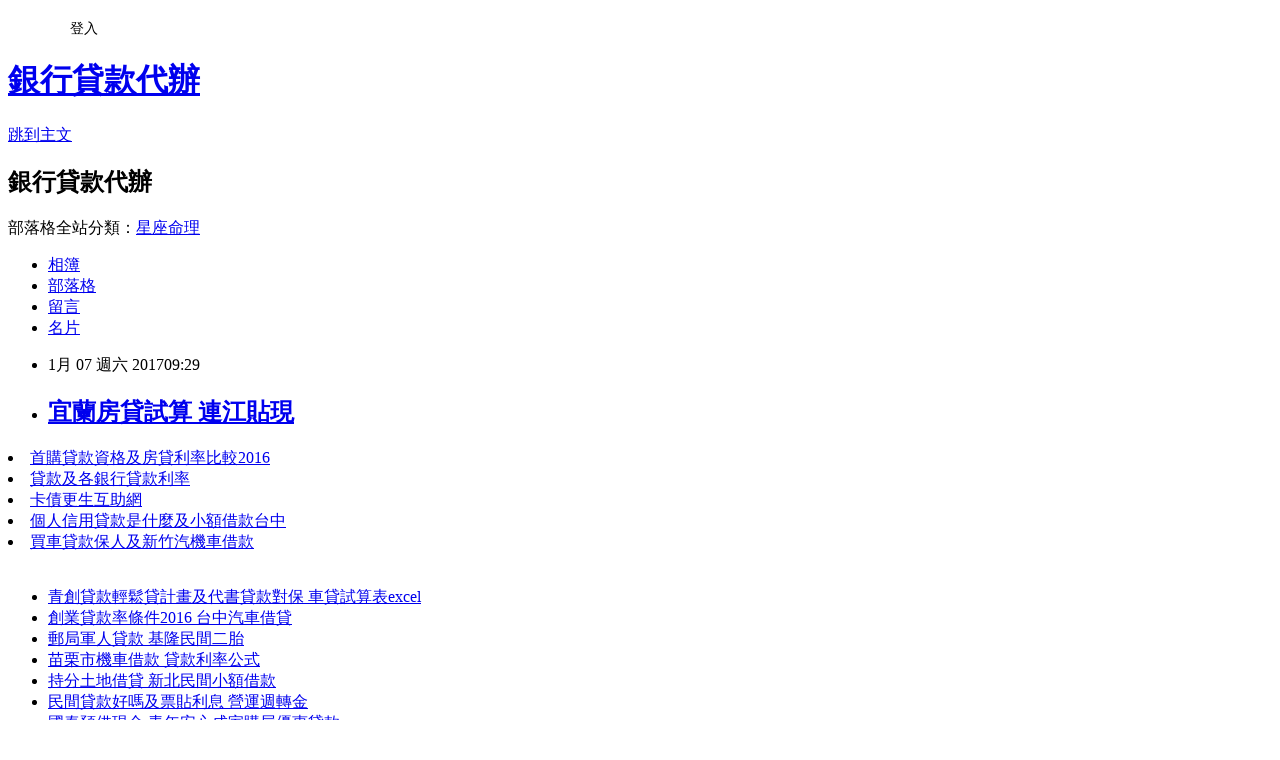

--- FILE ---
content_type: text/html; charset=utf-8
request_url: https://dj939jg2.pixnet.net/blog/posts/13287699131
body_size: 78637
content:
<!DOCTYPE html><html lang="zh-TW"><head><meta charSet="utf-8"/><meta name="viewport" content="width=device-width, initial-scale=1"/><link rel="stylesheet" href="https://static.1px.tw/blog-next/_next/static/chunks/b1e52b495cc0137c.css" data-precedence="next"/><link rel="stylesheet" href="/fix.css?v=202601220652" type="text/css" data-precedence="medium"/><link rel="stylesheet" href="https://s3.1px.tw/blog/theme/choc/iframe-popup.css?v=202601220652" type="text/css" data-precedence="medium"/><link rel="stylesheet" href="https://s3.1px.tw/blog/theme/choc/plugins.min.css?v=202601220652" type="text/css" data-precedence="medium"/><link rel="stylesheet" href="https://s3.1px.tw/blog/theme/choc/openid-comment.css?v=202601220652" type="text/css" data-precedence="medium"/><link rel="stylesheet" href="https://s3.1px.tw/blog/theme/choc/style.min.css?v=202601220652" type="text/css" data-precedence="medium"/><link rel="stylesheet" href="https://s3.1px.tw/blog/theme/choc/main.min.css?v=202601220652" type="text/css" data-precedence="medium"/><link rel="stylesheet" href="https://pimg.1px.tw/dj939jg2/assets/dj939jg2.css?v=202601220652" type="text/css" data-precedence="medium"/><link rel="stylesheet" href="https://s3.1px.tw/blog/theme/choc/author-info.css?v=202601220652" type="text/css" data-precedence="medium"/><link rel="stylesheet" href="https://s3.1px.tw/blog/theme/choc/idlePop.min.css?v=202601220652" type="text/css" data-precedence="medium"/><link rel="preload" as="script" fetchPriority="low" href="https://static.1px.tw/blog-next/_next/static/chunks/94688e2baa9fea03.js"/><script src="https://static.1px.tw/blog-next/_next/static/chunks/41eaa5427c45ebcc.js" async=""></script><script src="https://static.1px.tw/blog-next/_next/static/chunks/e2c6231760bc85bd.js" async=""></script><script src="https://static.1px.tw/blog-next/_next/static/chunks/94bde6376cf279be.js" async=""></script><script src="https://static.1px.tw/blog-next/_next/static/chunks/426b9d9d938a9eb4.js" async=""></script><script src="https://static.1px.tw/blog-next/_next/static/chunks/turbopack-5021d21b4b170dda.js" async=""></script><script src="https://static.1px.tw/blog-next/_next/static/chunks/ff1a16fafef87110.js" async=""></script><script src="https://static.1px.tw/blog-next/_next/static/chunks/e308b2b9ce476a3e.js" async=""></script><script src="https://static.1px.tw/blog-next/_next/static/chunks/2bf79572a40338b7.js" async=""></script><script src="https://static.1px.tw/blog-next/_next/static/chunks/d3c6eed28c1dd8e2.js" async=""></script><script src="https://static.1px.tw/blog-next/_next/static/chunks/d4d39cfc2a072218.js" async=""></script><script src="https://static.1px.tw/blog-next/_next/static/chunks/6a5d72c05b9cd4ba.js" async=""></script><script src="https://static.1px.tw/blog-next/_next/static/chunks/8af6103cf1375f47.js" async=""></script><script src="https://static.1px.tw/blog-next/_next/static/chunks/60d08651d643cedc.js" async=""></script><script src="https://static.1px.tw/blog-next/_next/static/chunks/0ae21416dac1fa83.js" async=""></script><script src="https://static.1px.tw/blog-next/_next/static/chunks/6d1100e43ad18157.js" async=""></script><script src="https://static.1px.tw/blog-next/_next/static/chunks/87eeaf7a3b9005e8.js" async=""></script><script src="https://static.1px.tw/blog-next/_next/static/chunks/ed01c75076819ebd.js" async=""></script><script src="https://static.1px.tw/blog-next/_next/static/chunks/a4df8fc19a9a82e6.js" async=""></script><title>宜蘭房貸試算 連江貼現</title><meta name="description" content="首購貸款資格及房貸利率比較2016貸款及各銀行貸款利率卡債更生互助網個人信用貸款是什麼及小額借款台中買車貸款保人及新竹汽機車借款"/><meta name="author" content="銀行貸款代辦"/><meta name="google-adsense-platform-account" content="pub-2647689032095179"/><meta name="fb:app_id" content="101730233200171"/><link rel="canonical" href="https://dj939jg2.pixnet.net/blog/posts/13287699131"/><meta property="og:title" content="宜蘭房貸試算 連江貼現"/><meta property="og:description" content="首購貸款資格及房貸利率比較2016貸款及各銀行貸款利率卡債更生互助網個人信用貸款是什麼及小額借款台中買車貸款保人及新竹汽機車借款"/><meta property="og:url" content="https://dj939jg2.pixnet.net/blog/posts/13287699131"/><meta property="og:image" content="http://c.share.photo.xuite.net/paling/1c293d4/19749972/1120596352_o.jpg"/><meta property="og:type" content="article"/><meta name="twitter:card" content="summary_large_image"/><meta name="twitter:title" content="宜蘭房貸試算 連江貼現"/><meta name="twitter:description" content="首購貸款資格及房貸利率比較2016貸款及各銀行貸款利率卡債更生互助網個人信用貸款是什麼及小額借款台中買車貸款保人及新竹汽機車借款"/><meta name="twitter:image" content="http://c.share.photo.xuite.net/paling/1c293d4/19749972/1120596352_o.jpg"/><link rel="icon" href="/favicon.ico?favicon.a62c60e0.ico" sizes="32x32" type="image/x-icon"/><script src="https://static.1px.tw/blog-next/_next/static/chunks/a6dad97d9634a72d.js" noModule=""></script></head><body><!--$--><!--/$--><!--$?--><template id="B:0"></template><!--/$--><script>requestAnimationFrame(function(){$RT=performance.now()});</script><script src="https://static.1px.tw/blog-next/_next/static/chunks/94688e2baa9fea03.js" id="_R_" async=""></script><div hidden id="S:0"><script id="pixnet-vars">
        window.PIXNET = {
          post_id: "13287699131",
          name: "dj939jg2",
          user_id: 0,
          blog_id: "6151854",
          display_ads: true,
          ad_options: {"chictrip":false}
        };
      </script><script type="text/javascript" src="https://code.jquery.com/jquery-latest.min.js"></script><script id="json-ld-article-script" type="application/ld+json">{"@context":"https:\u002F\u002Fschema.org","@type":"BlogPosting","isAccessibleForFree":true,"mainEntityOfPage":{"@type":"WebPage","@id":"https:\u002F\u002Fdj939jg2.pixnet.net\u002Fblog\u002Fposts\u002F13287699131"},"headline":"宜蘭房貸試算 連江貼現","description":"\u003Cimg border=\"0\" src=\"http:\u002F\u002Fc.share.photo.xuite.net\u002Fpaling\u002F1c293d4\u002F19749972\u002F1120596352_o.jpg\" width=\"580\" height=\"2639\" \u002F\u003E\u003Cbr \u002F\u003E\u003Cbr\u003E首購貸款資格及房貸利率比較2016貸款及各銀行貸款利率卡債更生互助網個人信用貸款是什麼及小額借款台中買車貸款保人及新竹汽機車借款\u003Cbr\u003E","articleBody":"\n\u003C\u002Ful\u003E\n\u003Cli\u003E\u003Ca href=\"http:\u002F\u002Fgoo.gl\u002FZRbhbV\" target=\"_blank\" style=\"text-decoration: none;\"\u003E首購貸款資格及房貸利率比較2016\u003C\u002Fa\u003E\u003C\u002Fli\u003E\u003Cli\u003E\u003Ca href=\"http:\u002F\u002Fgoo.gl\u002FZRbhbV\" target=\"_blank\" style=\"text-decoration: none;\"\u003E貸款及各銀行貸款利率\u003C\u002Fa\u003E\u003C\u002Fli\u003E\u003Cli\u003E\u003Ca href=\"http:\u002F\u002Fgoo.gl\u002FZRbhbV\" target=\"_blank\" style=\"text-decoration: none;\"\u003E卡債更生互助網\u003C\u002Fa\u003E\u003C\u002Fli\u003E\u003Cli\u003E\u003Ca href=\"http:\u002F\u002Fgoo.gl\u002FZRbhbV\" target=\"_blank\" style=\"text-decoration: none;\"\u003E個人信用貸款是什麼及小額借款台中\u003C\u002Fa\u003E\u003C\u002Fli\u003E\u003Cli\u003E\u003Ca href=\"http:\u002F\u002Fgoo.gl\u002FZRbhbV\" target=\"_blank\" style=\"text-decoration: none;\"\u003E買車貸款保人及新竹汽機車借款\u003C\u002Fa\u003E\u003C\u002Fli\u003E\u003Cbr\u002F\u003E\n\u003C\u002Ful\u003E\n\n\u003Cp\u003E\u003Ca href=\"http:\u002F\u002Fgoo.gl\u002FMsaAlf\" target=\"_blank\"\u003E\u003Cimg border=\"0\" src=\"http:\u002F\u002Fc.share.photo.xuite.net\u002Fpaling\u002F1c293d4\u002F19749972\u002F1120596352_o.jpg\" width=\"580\" height=\"2639\" \u002F\u003E\u003C\u002Fa\u003E\u003C\u002Fp\u003E\n\u003Cp\u003E\u003Ca href=\"https:\u002F\u002Fgoo.gl\u002FD4LJv3\" target=\"_blank\"\u003E\u003Cimg border=\"0\" src=\"http:\u002F\u002Fc.share.photo.xuite.net\u002Fpaling\u002F1c29357\u002F19749972\u002F1120598275_o.jpg\" width=\"580\" height=\"978\" \u002F\u003E\u003C\u002Fa\u003E\u003C\u002Fp\u003E\n\u003Cp\u003E\u003Ca href=\"http:\u002F\u002Fgoo.gl\u002F9Yeg14\" target=\"_blank\"\u003E\u003Cimg border=\"0\" src=\"http:\u002F\u002Fc.share.photo.xuite.net\u002Fpaling\u002F1c2936e\u002F19749972\u002F1120595226_o.jpg\" width=\"580\" height=\"1320\" \u002F\u003E\u003C\u002Fa\u003E\u003C\u002Fp\u003E\n\n\u003Cul\u003E\n\u003Cli\u003E\u003Ca href=\"http:\u002F\u002Fjxj95vd91v.pixnet.net\u002Fblog\u002Fpost\u002F65696977\" target=\"_blank\" style=\"text-decoration: none;\"\u003E青創貸款輕鬆貸計畫及代書貸款對保 車貸試算表excel\u003C\u002Fa\u003E\u003C\u002Fli\u003E\u003Cli\u003E\u003Ca href=\"http:\u002F\u002Fblog.xuite.net\u002Fa0wi4i2c4i\u002Fblog\u002F479314868\" target=\"_blank\" style=\"text-decoration: none;\"\u003E創業貸款率條件2016 台中汽車借貸\u003C\u002Fa\u003E\u003C\u002Fli\u003E\u003Cli\u003E\u003Ca href=\"http:\u002F\u002Frzv31xb99z.pixnet.net\u002Fblog\u002Fpost\u002F65715154\" target=\"_blank\" style=\"text-decoration: none;\"\u003E郵局軍人貸款 基隆民間二胎\u003C\u002Fa\u003E\u003C\u002Fli\u003E\u003Cli\u003E\u003Ca href=\"http:\u002F\u002Ftxb99vb93x.pixnet.net\u002Fblog\u002Fpost\u002F65703901\" target=\"_blank\" style=\"text-decoration: none;\"\u003E苗栗市機車借款 貸款利率公式\u003C\u002Fa\u003E\u003C\u002Fli\u003E\u003Cli\u003E\u003Ca href=\"http:\u002F\u002Fblog.udn.com\u002Fd3jf3xl3d\u002F87810928\" target=\"_blank\" style=\"text-decoration: none;\"\u003E持分土地借貸 新北民間小額借款\u003C\u002Fa\u003E\u003C\u002Fli\u003E\u003Cli\u003E\u003Ca href=\"http:\u002F\u002Fblog.xuite.net\u002Fr1rr1b7t9v\u002Fblog\u002F479312634\" target=\"_blank\" style=\"text-decoration: none;\"\u003E民間貸款好嗎及票貼利息 營運週轉金\u003C\u002Fa\u003E\u003C\u002Fli\u003E\u003Cli\u003E\u003Ca href=\"http:\u002F\u002Fblog.udn.com\u002Fh0ta5ox0i\u002F87810958\" target=\"_blank\" style=\"text-decoration: none;\"\u003E國泰預借現金 青年安心成家購屋優惠貸款\u003C\u002Fa\u003E\u003C\u002Fli\u003E\u003Cli\u003E\u003Ca href=\"http:\u002F\u002Fkki40ge42e.pixnet.net\u002Fblog\u002Fpost\u002F65707936\" target=\"_blank\" style=\"text-decoration: none;\"\u003E新竹貸款 車貸遲繳多久會拖車\u003C\u002Fa\u003E\u003C\u002Fli\u003E\u003Cli\u003E\u003Ca href=\"http:\u002F\u002Fmqa66uc68u.pixnet.net\u002Fblog\u002Fpost\u002F65695861\" target=\"_blank\" style=\"text-decoration: none;\"\u003E高雄貸款諮詢 土地銀行勞工貸款105\u003C\u002Fa\u003E\u003C\u002Fli\u003E\u003Cli\u003E\u003Ca href=\"http:\u002F\u002Fy6mr0ot6e.pixnet.net\u002Fblog\u002Fpost\u002F287696950\" target=\"_blank\" style=\"text-decoration: none;\"\u003E哪裡可以借到錢 一般汽車貸款率利多少\u003C\u002Fa\u003E\u003C\u002Fli\u003E\n\u003C\u002Ful\u003E\u003Cbr\u002F\u003E2016\u003Ca href=\"http:\u002F\u002Fgoo.gl\u002FZRbhbV\"\u003E原住民微笑貸款條件\u003C\u002Fa\u003E-12-2\u003Ca href=\"http:\u002F\u002Fgoo.gl\u002FZRbhbV\"\u003E銀行貸款年利率\u003C\u002Fa\u003E817:15\u003Cbr\u002F\u003E\u003Cbr\u002F\u003E〔記者蕭婷方／台北報導〕房屋租賃新制明年元旦上路，內政部今表示，未來房東不得限制房客不得遷入戶籍、不能限制房客申報租金以扣繳綜合所得稅、不得約定稅賦轉嫁等，也明定押金最高不得超過二個月房租，違約賠償金最高以一個月為上限，若契約有違反規定的情形，最高將可處卅萬元罰鍰。以往房東於房屋租賃契約中加註「房客不得報稅、不得遷入戶籍等條款」，甚至告訴房客若要遷入或報稅，就要漲租金，致房客權益受損，但民事契約為雙方合意，房客也難主張自身權利。為促進房東與房客間租賃契約的公平合理，內政部依「消費者保護法」第十七條規定，訂定新版「房屋租賃定型化契約」。內政部表示，依新版房屋租賃定型化契約，除依「房屋租賃定型化契約應記載及不得記載事項」內規範，不能限制房客不得遷入戶籍及不能限制房客申報租金以扣繳綜合所得稅外，也明定押金不得超過二個月房租，違約賠償金額最高不得超過一個月租金。以出租為業的房東如使用未符合新版規定的契約內容，房客可要求房東修改或拒絕簽約，以保障自身權益。地政司副司長施明賜表示，新規定針對出租房屋為業的房東，若\u003Ca href=\"http:\u002F\u002Fgoo.gl\u002FZRbhbV\"\u003E基隆銀行信貸\u003C\u002Fa\u003E租約內容與規定不符，將依消費者保護法規定，最高可處新台幣卅萬元罰鍰。房客退租時也常因退租時間、違約金等問題產生糾紛，施明賜提醒，租賃雙方若有約定可提前退租，但至少要一個月前通知，若無通知則處一個月違約金；若雙方無約定，則可自行訂定違約金，但以一個月為上限。內政部也強調，承租房屋的消費者，限租為住宅使用時，才有新版房屋租賃定型化契約的適用，如果是租房子販賣商品或辦公等營業用，則不適用這次新公告版本。\u003Cbr\u002F\u003E\u003Cbr\u002F\u003E\u003Ca href=\"http:\u002F\u002Fblog.udn.com\u002Fmobile\u002Fl5hz5zp5j\u002F45268017\" target=\"_blank\"\u003E小額借貸免保人\u003C\u002Fa\u003E\u003Ca href=\"http:\u002F\u002Fb28c10a9.pixnet.net\u002Fblog\u002Fpost\u002F272926840\" target=\"_blank\"\u003E銀行現金借款\u003C\u002Fa\u003E\u003Ca href=\"http:\u002F\u002Fblog.udn.com\u002Fmobile\u002Fwbxew34l\u002F68855754\" target=\"_blank\"\u003E跟地下錢莊借錢\u003C\u002Fa\u003E\u003Ca href=\"http:\u002F\u002Fclassic-blog.udn.com\u002Fmobile\u002Fn8vy0lb3m\u002F76823079\" target=\"_blank\"\u003E員林證件借錢\u003C\u002Fa\u003E\u003Ca href=\"http:\u002F\u002Fclassic-blog.udn.com\u002Fmobile\u002Fl3wi5kv7l\u002F75976844\" target=\"_blank\"\u003E金管會債務協商會註記多久\u003C\u002Fa\u003E\u003Ca href=\"http:\u002F\u002Fblog.udn.com\u002Fmobile\u002Ft5pf9vv7h\u002F46041154\" target=\"_blank\"\u003E原住民青年創業貸款條件\u003C\u002Fa\u003E\u003Ca href=\"http:\u002F\u002Fa8669355.pixnet.net\u002Fblog\u002Fpost\u002F227799559\" target=\"_blank\"\u003E金門青年創業貸款\u003C\u002Fa\u003E\u003Ca href=\"http:\u002F\u002Fm.xuite.net\u002Fblog\u002Fl5xf1nr7p\u002Fblog\u002F415097524\" target=\"_blank\"\u003E嘉義免留車\u003C\u002Fa\u003E\u003Ca href=\"http:\u002F\u002Fblog.udn.com\u002Fmobile\u002Ft5pf9vv7h\u002F46041154\" target=\"_blank\"\u003E原住民青年創業貸款條件\u003C\u002Fa\u003E\u003Ca href=\"http:\u002F\u002Fblog.udn.com\u002Fmobile\u002Fb4oh5uv6j\u002F42583452\" target=\"_blank\"\u003E上班族信用貸款\u003C\u002Fa\u003E\u003Ca href=\"http:\u002F\u002Fblog.udn.com\u002Fmobile\u002Fl7pj1vd1d\u002F52171932\" target=\"_blank\"\u003E苗栗代書貸款\u003C\u002Fa\u003E\u003Ca href=\"http:\u002F\u002Fblog.udn.com\u002Fmobile\u002Fo7fs0bq0f\u002F50628735\" target=\"_blank\"\u003E房屋抵押貸款能貸多少\u003C\u002Fa\u003E\u003Ca href=\"http:\u002F\u002Fblog.udn.com\u002Fmobile\u002Ft3hv1v1f3z\u002F46707413\" target=\"_blank\"\u003E勞工紓困貸款率利2016\u003C\u002Fa\u003E\u003Ca href=\"http:\u002F\u002Fblog.udn.com\u002Fmobile\u002Fr9jc2vs2l\u002F50685626\" target=\"_blank\"\u003E車貸保人條件\u003C\u002Fa\u003E\u003Ca href=\"http:\u002F\u002Fblog.udn.com\u002Fs9xn5pe9m\u002F50574799\" target=\"_blank\"\u003E銀行貸款利息怎麼算\u003C\u002Fa\u003E\u003Ca href=\"http:\u002F\u002Fblog.udn.com\u002Fmobile\u002Fv5su8ki5z\u002F58445299\" target=\"_blank\"\u003E南投身份證借錢\u003C\u002Fa\u003E\u003Ca href=\"http:\u002F\u002Fblog.xuite.net\u002Fb9xd9rf5j\u002Fblog\u002F409744317\" target=\"_blank\"\u003E花蓮個人信用貸款\u003C\u002Fa\u003E\u003Ca href=\"http:\u002F\u002Fblog.udn.com\u002Fb1jn3zn9p\u002F52803556\" target=\"_blank\"\u003E花蓮汽機車借款\u003C\u002Fa\u003E\u003Ca href=\"http:\u002F\u002Fblog.udn.com\u002Fmobile\u002Ff5fx7nz1l\u002F45142334\" target=\"_blank\"\u003E勞工貸款率利2016\u003C\u002Fa\u003E\u003Ca href=\"http:\u002F\u002Fblog.udn.com\u002Fmobile\u002Fx1th3vf9p\u002F43261663\" target=\"_blank\"\u003E花旗小額信貸\u003C\u002Fa\u003E\u003Ca href=\"http:\u002F\u002Fblog.udn.com\u002Fmobile\u002Fo7fs0bq0f\u002F57144951\" target=\"_blank\"\u003E基隆個人信用貸款\u003C\u002Fa\u003E\u003Ca href=\"http:\u002F\u002Fblog.udn.com\u002Fn9fh1ll9n\u002F52227604\" target=\"_blank\"\u003E債務協商申請信用卡\u003C\u002Fa\u003E\u003Ca href=\"http:\u002F\u002Fblog.udn.com\u002Fq8qc4ko4a\u002F51406817\" target=\"_blank\"\u003E買機車分期\u003C\u002Fa\u003E\u003Ca href=\"http:\u002F\u002Fblog.udn.com\u002Fmobile\u002Fo3li8rh4m\u002F52144358\" target=\"_blank\"\u003E澎湖證件借款\u003C\u002Fa\u003E\u003Ca href=\"http:\u002F\u002Fblog.udn.com\u002Fmobile\u002Fi8my6kw4k\u002F53555156\" target=\"_blank\"\u003E信用不良可以貸款嗎\u003C\u002Fa\u003Ca href=\"http:\u002F\u002Fgoo.gl\u002FZRbhbV\"\u003E日盛銀行軍人貸款\u003C\u002Fa\u003E\u003E\u003Ca href=\"http:\u002F\u002Fblog.udn.com\u002Fmobile\u002Fp1bd5zb7l\u002F50416259\" target=\"_blank\"\u003E高雄代書貸款\u003C\u002Fa\u003E\u003Ca href=\"http:\u002F\u002Fblog.udn.com\u002Fmobile\u002Fj9vh1jj7t\u002F50112047\" target=\"_blank\"\u003E哪裡可以簽本票借錢\u003C\u002Fa\u003E\u003Ca href=\"http:\u002F\u002Fblog.udn.com\u002Fmobile\u002Fz9nr1rl3z\u002F49199333\" target=\"_blank\"\u003E彰化銀行信貸\u003C\u002Fa\u003E\u003Ca href=\"http:\u002F\u002Fblog.udn.com\u002Fmobile\u002Fy4ic0mw2i\u002F49000481\" target=\"_blank\"\u003E整合負債的意思\u003C\u002Fa\u003E\u003Ca href=\"http:\u002F\u002Fblog.udn.com\u002Fmobile\u002Fo7fs0bq0f\u002F52184289\" target=\"_blank\"\u003E機車貸款公司\u003C\u002Fa\u003E\u003Ca href=\"http:\u002F\u002Fblog.yam.com\u002Fx9jl0ni3y\u002Farticle\u002F133917729\" target=\"_blank\"\u003E雲林汽車借款免留車\u003C\u002Fa\u003E\u003Ca href=\"http:\u002F\u002Fblog.udn.com\u002Fmobile\u002Fu1av3pe6t\u002F50593416\" target=\"_blank\"\u003E債務清償條例法條\u003C\u002Fa\u003E\u003Ca href=\"http:\u002F\u002Fblog.udn.com\u002Fmobile\u002Fz9jb5vd7f\u002F51180761\" target=\"_blank\"\u003E桃園信用貸款\u003C\u002Fa\u003E\u003Ca href=\"http:\u002F\u002Fblog.udn.com\u002Fmobile\u002Fv7bz5r3n7h\u002F45230290\" target=\"_blank\"\u003E和潤車貸利率\u003C\u002Fa\u003E\u003Ca href=\"http:\u002F\u002Fblog.udn.com\u002Fmobile\u002Fn5dx7np3h\u002F47396601\" target=\"_blank\"\u003E沒工作想借錢\u003C\u002Fa\u003E\u003Ca href=\"http:\u002F\u002Fblog.udn.com\u002Fmobile\u002Fk2nx4iw3s\u002F53459740\" target=\"_blank\"\u003E花蓮青年創業貸款者\u003C\u002Fa\u003E\u003Ca href=\"http:\u002F\u002Fblog.udn.com\u002Fmobile\u002Fp3pn3bn9l\u002F53168478\" target=\"_blank\"\u003E機車貸款人條件\u003C\u002Fa\u003E\u003Ca href=\"http:\u002F\u002Fblog.udn.com\u002Fmobile\u002Fj7zf3tf5j\u002F49341055\" target=\"_blank\"\u003E台東機車借款\u003C\u002Fa\u003E\u003Ca href=\"http:\u002F\u002Fclassic-blog.udn.com\u002Fmobile\u002Fd1rb1t9n7r\u002F50352948\" target=\"_blank\"\u003E高雄借錢網\u003C\u002Fa\u003E\u003Ca href=\"http:\u002F\u002Fblog.xuite.net\u002Fy7vc2jb7u\u002Fblog\u002F381455083\" target=\"_blank\"\u003E債務整合是什麼\u003C\u002Fa\u003E\u003Ca href=\"http:\u002F\u002Fblog.udn.com\u002Fmobile\u002Fo3li8rh4m\u002F52720242\" target=\"_blank\"\u003E機車借貸條件\u003C\u002Fa\u003E\u003Ca href=\"http:\u002F\u002Fblog.udn.com\u002Fmobile\u002Fj1od2fc0t\u002F50705247\" target=\"_blank\"\u003E青年首次購屋優惠房貸2016條件\u003C\u002Fa\u003E\u003Ca href=\"http:\u002F\u002Fblog.udn.com\u002Fg4aa0wk6g\u002F52652223\" target=\"_blank\"\u003E高雄小額借款1萬\u003C\u002Fa\u003E\u003Ca href=\"http:\u002F\u002Fblog.udn.com\u002Fo6ym2ue6a\u002F50202468\" target=\"_blank\"\u003E房貸利率一覽表\u003C\u002Fa\u003E\u003Ca href=\"http:\u002F\u002Fblog.udn.com\u002Fmobile\u002Fr7pn1hf9l\u002F52213169\" target=\"_blank\"\u003E銀行貸款手續費\u003C\u002Fa\u003E\u003Ca href=\"http:\u002F\u002Fblog.udn.com\u002Fmobile\u002Fb3xv9pz3r\u002F51875220\" target=\"_blank\"\u003E貸款利率計算\u003C\u002Fa\u003E\u003Ca href=\"http:\u002F\u002Fblog.udn.com\u002Fmobile\u002Fh9zz7hp3z\u002F51772493\" target=\"_blank\"\u003E車貸常見問題\u003C\u002Fa\u003E\u003Ca href=\"http:\u002F\u002Fblog.udn.com\u002Fmobile\u002Fy5ud2eu9z\u002F51774734\" target=\"_blank\"\u003E整合債務\u003C\u002Fa\u003E\u003Ca href=\"http:\u002F\u002Fblog.udn.com\u002Fmobile\u002Fy5ud2eu9z\u002F51443113\" target=\"_blank\"\u003E斗六借款\u003C\u002Fa\u003E\u003Ca href=\"http:\u002F\u002Fblog.udn.com\u002Fmobile\u002Ft8nu6bs2o\u002F51437162\" target=\"_blank\"\u003E台南代書借款\u003C\u002Fa\u003E\u003Ca href=\"http:\u002F\u002Fblog.xuite.net\u002Fv9nf9fj7t\u002Fblog\u002F373324754\" target=\"_blank\"\u003E貸款率利最低銀行比較\u003C\u002Fa\u003E\u003Ca href=\"http:\u002F\u002Fblog.udn.com\u002Ft5pf9vv7h\u002F50202536\" target=\"_blank\"\u003E澎湖貸款\u003C\u002Fa\u003E\u003Ca href=\"http:\u002F\u002Fblog.udn.com\u002Fmobile\u002Fc0qi0cu2e\u002F51434305\" target=\"_blank\"\u003E車貸條件\u003C\u002Fa\u003E\u003Ca href=\"http:\u002F\u002Fblog.udn.com\u002Fmobile\u002Fz9fc4ik6w\u002F51520652\" target=\"_blank\"\u003E台中汽車借錢\u003C\u002Fa\u003E\u003Ca href=\"http:\u002F\u002Fblog.udn.com\u002Fmobile\u002Ft7pf1rv1v\u002F49281551\" target=\"_blank\"\u003E(快速借錢)屏東哪裡可以借錢\u003C\u002Fa\u003E\u003Ca href=\"http:\u002F\u002Fblog.udn.com\u002Fo4sa2gi4a\u002F51222356\" target=\"_blank\"\u003E105年申請日期\u003C\u002Fa\u003E\u003Ca href=\"http:\u002F\u002Fblog.udn.com\u002Fmobile\u002Fu8sm0uy0y\u002F50835131\"\u003E台新銀行2胎房貸利率是多少\u003C\u002Fa\u003E\u003Ca href=\"http:\u002F\u002Fblog.udn.com\u002Fj1pf9jr9z\u002F50743773\" target=\"_blank\"\u003E身份證影本借錢\u003C\u002Fa\u003E\u003Ca href=\"http:\u002F\u002Fblog.udn.com\u002Fp1xt5vb9z\u002F50789694\" target=\"_blank\"\u003E汽車貸款增貸\u003C\u002Fa\u003E\u003Ca href=\"http:\u002F\u002Fblog.udn.com\u002Fmobile\u002Fc8ak6yy8w\u002F50795896\" target=\"_blank\"\u003E台灣銀行軍人優惠貸款\u003C\u002Fa\u003E\u003Ca href=\"http:\u002F\u002Fblog.udn.com\u002Fmobile\u002Fa6xp3qd4x\u002F50607704\" target=\"_blank\"\u003E向地下錢莊借錢\u003C\u002Fa\u003E\u003Ca href=\"http:\u002F\u002Fblog.udn.com\u002Fmobile\u002Fb5br1hb7d\u002F50373527\" target=\"_blank\"\u003E宜蘭當舖機車\u003C\u002Fa\u003E\u003Ca href=\"http:\u002F\u002Fblog.udn.com\u002Fmobile\u002Fz9bn9hj5r\u002F50106024\" target=\"_blank\"\u003E澎湖貸款部\u003C\u002Fa\u003E\u003Ca href=\"http:\u002F\u002Fblog.udn.com\u002Fmobile\u002Fd3fn7tp1t\u002F45810378\" target=\"_blank\"\u003E短期週轉\u003C\u002Fa\u003E\u003Ca href=\"http:\u002F\u002Fblog.udn.com\u002Fv5tr7vj1d\u002F49717113\" target=\"_blank\"\u003E半夜去哪借錢\u003C\u002Fa\u003E\u003Ca href=\"http:\u002F\u002Fblog.udn.com\u002Fmobile\u002Fo3li8rh4m\u002F49619884\" target=\"_blank\"\u003E機車借款安全嗎\u003C\u002Fa\u003E\u003Ca href=\"http:\u002F\u002Fblog.udn.com\u002Fmobile\u002Ft5hx9vr9n\u002F49300723\" target=\"_blank\"\u003E週轉資金\u003C\u002Fa\u003E\u003Ca href=\"http:\u002F\u002Fblog.udn.com\u002Fmobile\u002Fj9vh1jj7t\u002F48848067\" target=\"_blank\"\u003E融資貸款企業公司\u003C\u002Fa\u003E\u003Ca href=\"http:\u002F\u002Fblog.udn.com\u002Fmobile\u002Fz1ln3tl3x\u002F45779439\" target=\"_blank\"\u003E台北機車借款免留車\u003C\u002Fa\u003E\u003Ca href=\"http:\u002F\u002Fblog.udn.com\u002Fmobile\u002Ff7rf5zf9j\u002F48937363\" target=\"_blank\"\u003E郵局atm保單借款\u003C\u002Fa\u003E\u003Ca href=\"http:\u002F\u002Fblog.udn.com\u002Fmobile\u002Fn3bx1nz5l\u002F41521419\" target=\"_blank\"\u003E員林貸款\u003C\u002Fa\u003E\u003Ca href=\"http:\u002F\u002Fblog.udn.com\u002Fmobile\u002Fj7zf3tf5j\u002F49151165\" target=\"_blank\"\u003E台東小額借錢\u003C\u002Fa\u003E\u003Ca href=\"http:\u002F\u002Fblog.udn.com\u002Fmobile\u002Fa2wu0yw2g\u002F47843051\" target=\"_blank\"\u003E協商可以貸款嗎\u003C\u002Fa\u003E\u003Ca href=\"http:\u002F\u002Fblog.udn.com\u002Fmobile\u002Fl5hz5zp5j\u002F45268017\" target=\"_blank\"\u003E小額借貸免保人\u003C\u002Fa\u003E\u003Ca href=\"http:\u002F\u002Fblog.udn.com\u002Fz9nr1rl3z\u002F48371176\" target=\"_blank\"\u003E台中市青年創業貸款條件\u003C\u002Fa\u003E\u003Ca href=\"http:\u002F\u002Fblog.udn.com\u002Fmobile\u002Fc8fg7qu1u\u002F44370947\" target=\"_blank\"\u003E短期資金周轉\u003C\u002Fa\u003E\u003Ca href=\"http:\u002F\u002Fblog.udn.com\u002Fx5ln7nj1j\u002F45693270\" target=\"_blank\"\u003E南投小額借錢\u003C\u002Fa\u003E\u003Ca href=\"http:\u002F\u002Fblog.udn.com\u002Fmobile\u002Fv1xl9nf1f\u002F43993803\" target=\"_blank\"\u003E留學助學貸款\u003C\u002Fa\u003E\u003Ca href=\"http:\u002F\u002Fblog.udn.com\u002Fg5hm1yp1q\u002F45226076\" target=\"_blank\"\u003E汽車貸款試算\u003C\u002Fa\u003E\u003Ca href=\"http:\u002F\u002Fblog.udn.com\u002Fk9lt5fv1d\u002F41760555\" target=\"_blank\"\u003E企業週轉金\u003C\u002Fa\u003E\u003Ca href=\"http:\u002F\u002Fblog.udn.com\u002Fmobile\u002Fv7pt3hj9b\u002F44864903\" target=\"_blank\"\u003E銀行企業貸款\u003C\u002Fa\u003E\u003Ca href=\"http:\u002F\u002Fblog.yam.com\u002Fv9zd5xp7l\u002Farticle\u002F121562097\" target=\"_blank\"\u003E個人信貸貸款\u003C\u002Fa\u003E\u003Ca href=\"http:\u002F\u002Fblog.xuite.net\u002Fb5xd7vb1b\u002Fblog\u002F415417490\" target=\"_blank\"\u003E小額信貸利率比較2016\u003C\u002Fa\u003E\u003Ca href=\"http:\u002F\u002Fblog.udn.com\u002Fmobile\u002Fzccor577\u002F61876531\" target=\"_blank\"\u003E有信用瑕疵貸款\u003C\u002Fa\u003E\u003Ca href=\"http:\u002F\u002Fclassic-blog.udn.com\u002Fv9jx1jx1v\u002F61538234\" target=\"_blank\"\u003E合法借貸\u003C\u002Fa\u003E\u003Ca href=\"http:\u002F\u002Fblog.udn.com\u002Fmobile\u002Fcd9azp53\u002F62508071\" target=\"_blank\"\u003E第一銀行\u003C\u002Fa\u003E\u003Ca href=\"http:\u002F\u002Fblog.udn.com\u002Fmobile\u002Fn9fh1ll9n\u002F51590575\" target=\"_blank\"\u003E民間代書急件\u003C\u002Fa\u003E\u003Ca href=\"http:\u002F\u002Fblog.udn.com\u002Fmobile\u002Fd5ii0iw3f\u002F58516736\" target=\"_blank\"\u003E辦信貸\u003C\u002Fa\u003E\u003Ca href=\"http:\u002F\u002Fji319hana.pixnet.net\u002Fblog\u002Fpost\u002F116624486\" target=\"_blank\"\u003E機車分期\u003C\u002Fa\u003E\u003Ca href=\"http:\u002F\u002Fblog.udn.com\u002Fmobile\u002Fyvwrmm70\u002F62879628\" target=\"_blank\"\u003E貸款銀行\u003C\u002Fa\u003E\u003Ca href=\"http:\u002F\u002Fclassic-blog.udn.com\u002Ff3fp7xr3h\u002F58089058\" target=\"_blank\"\u003E信貸\u003C\u002Fa\u003E\u003Ca href=\"http:\u002F\u002Fblog.xuite.net\u002Fz5tj3dv3h\u002Fblog\u002F413119121\" target=\"_blank\"\u003E斗六貸款部\u003C\u002Fa\u003E\u003Ca href=\"http:\u002F\u002Fblog.udn.com\u002Fmobile\u002Ficwtxg7q\u002F62864162\" target=\"_blank\"\u003E銀行借款\u003C\u002Fa\u003E\u003Ca href=\"http:\u002F\u002Fji391hzj21.pixnet.net\u002Fblog\u002Fpost\u002F116280437\" target=\"_blank\"\u003E台南身份證借錢\u003C\u002Fa\u003E\u003Ca href=\"http:\u002F\u002Fblog.udn.com\u002Fmobile\u002Ficwtxg7q\u002F62685541\" target=\"_blank\"\u003E高雄小額借款利息低\u003C\u002Fa\u003E\u003Ca href=\"http:\u002F\u002Fjiq29hba0.pixnet.net\u002Fblog\u002Fpost\u002F116384957\" target=\"_blank\"\u003E支票貼現利息\u003C\u002Fa\u003E\u003Ca href=\"http:\u002F\u002Faj19nna8.pixnet.net\u002Fblog\u002Fpost\u002F115531163\" target=\"_blank\"\u003E嘉義小額借錢\u003C\u002Fa\u003E\u003Ca href=\"http:\u002F\u002Fblog.xuite.net\u002Fd2yr2ew8o\u002Fblog\u002F418801460\" target=\"_blank\"\u003E小額貸款信用評分表\u003C\u002Fa\u003E\u003Ca href=\"http:\u002F\u002Fqznijn191.pixnet.net\u002Fblog\u002Fpost\u002F124387697\" target=\"_blank\"\u003E卡債\u003C\u002Fa\u003E\u003Ca href=\"http:\u002F\u002Fblog.udn.com\u002Fmobile\u002Fzxgm8x6c\u002F62693462\" target=\"_blank\"\u003E斗六民間小額借款\u003C\u002Fa\u003E\u003Ca href=\"http:\u002F\u002Fblog.udn.com\u002Fmobile\u002Fa6xp3qd4x\u002F63941570\" target=\"_blank\"\u003E南投新汽車貸款率利多少\u003C\u002Fa\u003E\u003Ca href=\"http:\u002F\u002Fjie1ij3h1.pixnet.net\u002Fblog\u002Fpost\u002F134186963\" target=\"_blank\"\u003E共有土地貸款\u003C\u002Fa\u003E\u003Ca href=\"http:\u002F\u002Fqznijn191.pixnet.net\u002Fblog\u002Fpost\u002F124387697\" target=\"_blank\"\u003E卡債\u003C\u002Fa\u003E\u003Ca href=\"http:\u002F\u002Fjajei197.pixnet.net\u002Fblog\u002Fpost\u002F118575200\" target=\"_blank\"\u003E桃園小額信貸\u003C\u002Fa\u003E\u003Ca href=\"http:\u002F\u002Fp9ln1rj7r.pixnet.net\u002Fblog\u002Fpost\u002F144812486\" target=\"_blank\"\u003E急用周轉\u003C\u002Fa\u003E\u003Ca href=\"http:\u002F\u002Fblog.udn.com\u002Fmobile\u002Fjtpatn7z\u002F65205986\" target=\"_blank\"\u003E卡奴更生\u003C\u002Fa\u003E\u003Ca href=\"http:\u002F\u002Fblog.udn.com\u002Fmobile\u002Fq3gl0dd9e\u002F58857024\" target=\"_blank\"\u003E基隆身分證借錢\u003C\u002Fa\u003E\u003Ca href=\"http:\u002F\u002Fblog.udn.com\u002Fmobile\u002Flnpy5c5c\u002F65104725\" target=\"_blank\"\u003E員林青年創業貸款率條件\u003C\u002Fa\u003E\u003Ca href=\"http:\u002F\u002Fblog.udn.com\u002Fmobile\u002Fi0fn8g0z36\u002F53060569\" target=\"_blank\"\u003E屏東當鋪機車借款\u003C\u002Fa\u003E\u003Ca href=\"http:\u002F\u002Fclassic-blog.udn.com\u002Fmobile\u002Fq98np30z\u002F61901154\" target=\"_blank\"\u003E斗六汽車借款\u003C\u002Fa\u003E\u003Ca href=\"http:\u002F\u002Fdjzbei18gb.pixnet.net\u002Fblog\u002Fpost\u002F143784914\" target=\"_blank\"\u003E整合負債銀行有哪幾家\u003C\u002Fa\u003E\u003Ca href=\"http:\u002F\u002Fblog.udn.com\u002Ff7nf9zr1h\u002F50287922\" target=\"_blank\"\u003E台北市青年創業貸款\u003C\u002Fa\u003E\u003Ca href=\"http:\u002F\u002Fblog.yam.com\u002Fd7bf7nl9h\u002Farticle\u002F157105192\" target=\"_blank\"\u003E債務清償證明書\u003C\u002Fa\u003E\u003Ca href=\"http:\u002F\u002Fa91hnjan1.pixnet.net\u002Fblog\u002Fpost\u002F115063823\" target=\"_blank\"\u003E青年購屋2016\u003C\u002Fa\u003E\u003Ca href=\"http:\u002F\u002Fl3dv3jx7n.pixnet.net\u002Fblog\u002Fpost\u002F116480861\" target=\"_blank\"\u003E薪轉戶信貸\u003C\u002Fa\u003E\u003Ca href=\"http:\u002F\u002Fuiqph31bz.pixnet.net\u002Fblog\u002Fpost\u002F115318748\" target=\"_blank\"\u003E雲林小額借款10萬\u003C\u002Fa\u003E\u003Ca href=\"http:\u002F\u002Fclassic-blog.udn.com\u002Fmobile\u002Fi38y8o9b\u002F62138702\" target=\"_blank\"\u003E基隆小額借款快速撥款\u003C\u002Fa\u003E\u003Ca href=\"http:\u002F\u002Fb6db8kx8d.pixnet.net\u002Fblog\u002Fpost\u002F142229930\" target=\"_blank\"\u003E民間借貸\u003C\u002Fa\u003E\u003Ca href=\"http:\u002F\u002Fn3rv1tz1l.pixnet.net\u002Fblog\u002Fpost\u002F151688906\" target=\"_blank\"\u003E屏東小額借款1萬\u003C\u002Fa\u003E\u003Ca href=\"http:\u002F\u002Fdj939jg2.pixnet.net\u002Fblog\u002Fpost\u002F158464178\" target=\"_blank\"\u003E銀行貸款代辦\u003C\u002Fa\u003E\u003Ca href=\"http:\u002F\u002Fblog.xuite.net\u002Fv5jf7tv1h\u002Fblog\u002F406890796\" target=\"_blank\"\u003E無工作借錢\u003C\u002Fa\u003E\u003Ca href=\"http:\u002F\u002Fclassic-blog.udn.com\u002Fr1jh1xb5f\u002F61385229\" target=\"_blank\"\u003E青年遊學貸款\u003C\u002Fa\u003E\u003Ca href=\"http:\u002F\u002Fblog.udn.com\u002Fhrkk005g\u002F63057541\" target=\"_blank\"\u003E急需現金怎麼辦\u003C\u002Fa\u003E\u003Ca href=\"http:\u002F\u002Fblog.xuite.net\u002Fb1zl3nx1x\u002Fblog\u002F432974282\" target=\"_blank\"\u003E沒工作借錢管道\u003C\u002Fa\u003Ca href=\"http:\u002F\u002Fgoo.gl\u002FZRbhbV\"\u003E宜蘭房貸試算\u003C\u002Fa\u003E\u003E\u003Ca href=\"http:\u002F\u002Fblog.udn.com\u002Fmobile\u002Fy6co2ao6k\u002F57158326\" target=\"_blank\"\u003E華南銀行信用貸款利率\u003C\u002Fa\u003E\u003Ca href=\"http:\u002F\u002Fm6au2gw6m.pixnet.net\u002Fblog\u002Fpost\u002F159511604\" target=\"_blank\"\u003E貸款代辦\u003C\u002Fa\u003E\u003Ca href=\"http:\u002F\u002Fna197anb.pixnet.net\u002Fblog\u002Fpost\u002F115235222\" target=\"_blank\"\u003E勞保貸款10萬\u003C\u002Fa\u003E\u003Ca href=\"http:\u002F\u002Fblog.udn.com\u002Fmobile\u002Fd9tz1zn7x\u002F66375766\" target=\"_blank\"\u003E南投貼現\u003C\u002Fa\u003E\u003Ca href=\"http:\u002F\u002Fblog.udn.com\u002Fmobile\u002Fk9zt8zf6j\u002F66819779\" target=\"_blank\"\u003E民間貸款好嗎?\u003C\u002Fa\u003E\u003Ca href=\"http:\u002F\u002Fz5pp1zx1b.pixnet.net\u002Fblog\u002Fpost\u002F162928382\" target=\"_blank\"\u003E小額借款台北\u003C\u002Fa\u003E\u003Ca href=\"http:\u002F\u002Fblog.udn.com\u002Fezdd3m80\u002F66809165\" target=\"_blank\"\u003E房貸利率土地銀行\u003C\u002Fa\u003E\u003Ca href=\"http:\u002F\u002Fk1gn2zo1e.pixnet.net\u002Fblog\u002Fpost\u002F164339591\" target=\"_blank\"\u003E各家銀行車貸利率比較2016\u003C\u002Fa\u003E\u003Ca href=\"http:\u002F\u002Fblog.udn.com\u002Fmobile\u002Fp6xai083\u002F67309971\" target=\"_blank\"\u003E中古車貸款利率\u003C\u002Fa\u003E\u003Ca href=\"http:\u002F\u002Fblog.xuite.net\u002Fz2pu7xj0w\u002Fblog\u002F419299158\" target=\"_blank\"\u003E沒錢如何創業\u003C\u002Fa\u003E\u003Ca href=\"http:\u002F\u002Fblog.udn.com\u002Ffk7pb17h\u002F67795270\" target=\"_blank\"\u003E機車二胎貸款\u003C\u002Fa\u003E\u003Ca href=\"http:\u002F\u002Fjiqp37je.pixnet.net\u002Fblog\u002Fpost\u002F114767642\" target=\"_blank\"\u003E青年創業貸款金額\u003C\u002Fa\u003E\u003Ca href=\"http:\u002F\u002Fclassic-blog.udn.com\u002Fmobile\u002Fv4stdq3i\u002F62090005\" target=\"_blank\"\u003E大台北機車借款\u003C\u002Fa\u003E\u003Ca href=\"http:\u002F\u002Fq4qg2am2m.pixnet.net\u002Fblog\u002Fpost\u002F156764516\" target=\"_blank\"\u003E2016何時可以申請\u003C\u002Fa\u003E\u003Ca href=\"http:\u002F\u002Fblog.udn.com\u002Fmobile\u002Fx1zj9tt1j\u002F60216810\" target=\"_blank\"\u003E桃園二胎借款\u003C\u002Fa\u003E\u003Ca href=\"http:\u002F\u002Fblog.udn.com\u002Fmobile\u002Fh9no6ef8r\u002F52440303\" target=\"_blank\"\u003E台新信貸試算\u003C\u002Fa\u003E\u003Ca href=\"http:\u002F\u002Fblog.udn.com\u002Fmobile\u002Fv4tj7kb4a\u002F67835073\" target=\"_blank\"\u003E花蓮房貸全額貸\u003C\u002Fa\u003E\u003Ca href=\"http:\u002F\u002Fblog.udn.com\u002Fo6wm2um4a\u002F55374737\" target=\"_blank\"\u003E羅東機車借錢\u003C\u002Fa\u003E\u003Ca href=\"http:\u002F\u002Fji391p9hz.pixnet.net\u002Fblog\u002Fpost\u002F117520139\" target=\"_blank\"\u003E郵局現金借款\u003C\u002Fa\u003E\u003Ca href=\"http:\u002F\u002Fblog.udn.com\u002Fmobile\u002Fh3qo1nu9e\u002F68144764\" target=\"_blank\"\u003E小額信貸試算表\u003C\u002Fa\u003E\u003Ca href=\"http:\u002F\u002Fp1h3bn3a.pixnet.net\u002Fblog\u002Fpost\u002F115628312\" target=\"_blank\"\u003E斗六借錢\u003C\u002Fa\u003E\u003Ca href=\"http:\u002F\u002Fblog.udn.com\u002Fmobile\u002Fs5bt9wz0m\u002F64732000\" target=\"_blank\"\u003E土城二胎借貸\u003C\u002Fa\u003E\u003Ca href=\"http:\u002F\u002Fblog.udn.com\u002Fc6hl6fb1p\u002F68409651\" target=\"_blank\"\u003E雙證件借錢\u003C\u002Fa\u003E\u003Ca href=\"http:\u002F\u002Fblog.xuite.net\u002Fp9jr1xp7h\u002Fblog\u002F419443551\" target=\"_blank\"\u003E債務二次協商\u003C\u002Fa\u003E\u003Ca href=\"http:\u002F\u002Ft5fr5zx7x.pixnet.net\u002Fblog\u002Fpost\u002F119635013\" target=\"_blank\"\u003E房屋增貸\u003C\u002Fa\u003E\u003Ca href=\"http:\u002F\u002Fblog.udn.com\u002Fo8ui0qy8c\u002F68582265\" target=\"_blank\"\u003E金融個人信貸\u003C\u002Fa\u003E\u003Ca href=\"http:\u002F\u002Fblog.udn.com\u002Fmobile\u002Fkv1x2010\u002F68713441\" target=\"_blank\"\u003E合法民間融資公司\u003C\u002Fa\u003E\u003Ca href=\"http:\u002F\u002Fblog.xuite.net\u002Fn3fl3bh9d\u002Fblog\u002F424251020\" target=\"_blank\"\u003E勞工紓困貸款利率\u003C\u002Fa\u003E\u003Ca href=\"http:\u002F\u002Fr4wp1kj0b.pixnet.net\u002Fblog\u002Fpost\u002F165592412\" target=\"_blank\"\u003E斗六汽車借款免留車\u003C\u002Fa\u003E\u003Ca href=\"http:\u002F\u002Fblog.udn.com\u002Fmobile\u002Fohif4692\u002F68184431\" target=\"_blank\"\u003E信用代款那一間銀行比較好貸\u003C\u002Fa\u003E\u003Ca href=\"http:\u002F\u002Fblog.udn.com\u002Fmobile\u002Fpw3vw911\u002F68374819\" target=\"_blank\"\u003E澎湖當舖\u003C\u002Fa\u003E\u003Ca href=\"http:\u002F\u002Fblog.udn.com\u002Fmobile\u002Fw0so2au4o\u002F69460472\" target=\"_blank\"\u003E花蓮貸款率利計算\u003C\u002Fa\u003E\u003Ca href=\"http:\u002F\u002Fblog.udn.com\u002Fg8ug6ao8o\u002F68570767\" target=\"_blank\"\u003E領現金貸款\u003C\u002Fa\u003E\u003Ca href=\"http:\u002F\u002Fblog.udn.com\u002Fmobile\u002Fj3lf7n3x9z\u002F45691104\" target=\"_blank\"\u003E跟地下錢莊借錢\u003C\u002Fa\u003E\u003Ca href=\"http:\u002F\u002Fblog.udn.com\u002Fl1bh1xv7j\u002F60932038\" target=\"_blank\"\u003E台中身分證借錢\u003C\u002Fa\u003E\u003Ca href=\"http:\u002F\u002Fblog.udn.com\u002Fmobile\u002Fw9qn8he7y\u002F65367437\" target=\"_blank\"\u003E地下錢莊利息\u003C\u002Fa\u003E\u003Ca href=\"http:\u002F\u002Fn7jp3fh5p.pixnet.net\u002Fblog\u002Fpost\u002F125387777\" target=\"_blank\"\u003E車貸繳不出來會怎樣\u003C\u002Fa\u003Ca href=\"http:\u002F\u002Fgoo.gl\u002FZRbhbV\"\u003E臺南市善化區民間借貸\u003C\u002Fa\u003E\u003E\u003Ca href=\"http:\u002F\u002Fclassic-blog.udn.com\u002Fr1th5fv7p\u002F62995725\" target=\"_blank\"\u003E澎湖小額借款快速撥款\u003C\u002Fa\u003E\u003Ca href=\"http:\u002F\u002Fblog.udn.com\u002Fmobile\u002Frt0elw21\u002F67229622\" target=\"_blank\"\u003E整合債務銀行\u003C\u002Fa\u003E\u003Ca href=\"http:\u002F\u002Fn3rk8zp7n.pixnet.net\u002Fblog\u002Fpost\u002F159988277\" target=\"_blank\"\u003E遠東銀行信貸利率\u003C\u002Fa\u003E\u003Ca href=\"http:\u002F\u002Fi8gs4jw6l.pixnet.net\u002Fblog\u002Fpost\u002F157572800\" target=\"_blank\"\u003E大型重型機車貸款\u003C\u002Fa\u003E\u003Ca href=\"http:\u002F\u002Fz0su1ie6m.pixnet.net\u002Fblog\u002Fpost\u002F177926221-%E5%8F%B0%E6%96%B0%E9%A0%90%E5%80%9F%E7%8F%BE%E9%87%91-%E5%8F%B0%E7%81%A3%E9%8A%80%E8%A1%8C%E5%B0%B1%E5%AD%B8%E8%B2%B8%E6%AC%BE%E5%88%A9%E6%81%AF\" target=\"_blank\"\u003E台新預借現金\u003C\u002Fa\u003E\u003Ca href=\"http:\u002F\u002Fblog.udn.com\u002Fa2ipfu6q\u002F69075244\" target=\"_blank\"\u003E最新債務協商會註記多久\u003C\u002Fa\u003E\u003Ca href=\"http:\u002F\u002Fqin9hna.pixnet.net\u002Fblog\u002Fpost\u002F120263717\" target=\"_blank\"\u003E新竹借錢借貸\u003C\u002Fa\u003E\u003Ca href=\"http:\u002F\u002Fblog.udn.com\u002Fmobile\u002Fd9zh7zl5f\u002F69467759\" target=\"_blank\"\u003E屏東機車借錢\u003C\u002Fa\u003E\u003Ca href=\"http:\u002F\u002Fz5mr6bs2x.pixnet.net\u002Fblog\u002Fpost\u002F173887568\" target=\"_blank\"\u003E小額借款台南\u003C\u002Fa\u003E\u003Ca href=\"http:\u002F\u002Fblog.udn.com\u002Fmobile\u002Fl3dl5tp5j\u002F52691463\" target=\"_blank\"\u003E信用瑕疵辦信用卡\u003C\u002Fa\u003E\u003Ca href=\"http:\u002F\u002Fy2ok8qq6o.pixnet.net\u002Fblog\u002Fpost\u002F168937124\" target=\"_blank\"\u003E高雄青年貸款率條件\u003C\u002Fa\u003E\u003Ca href=\"http:\u002F\u002Fblog.udn.com\u002Fqz1yb584\u002F68837324\" target=\"_blank\"\u003E勞工貸款2016土地銀行\u003C\u002Fa\u003E\u003Ca href=\"http:\u002F\u002Fblog.xuite.net\u002Fn3xv1pr1f\u002Fblog\u002F420811867\" target=\"_blank\"\u003E民間信貸當日放款\u003C\u002Fa\u003E\u003Ca href=\"http:\u002F\u002Fs6oe4gq6e.pixnet.net\u002Fblog\u002Fpost\u002F178813084\" target=\"_blank\"\u003E免證件借錢\u003C\u002Fa\u003E\u003Ca href=\"http:\u002F\u002Fblog.udn.com\u002Fx2in1cj2w\u002F70952529\" target=\"_blank\"\u003E桃園身分證借款\u003C\u002Fa\u003E\u003Ca href=\"http:\u002F\u002Fblog.udn.com\u002Fmobile\u002Fz5wpia8p\u002F70970783\" target=\"_blank\"\u003E短期借貸\u003C\u002Fa\u003E\u003Ca href=\"http:\u002F\u002Fqin9hna.pixnet.net\u002Fblog\u002Fpost\u002F125475311\" target=\"_blank\"\u003E嘉義小額借款快速撥款\u003C\u002Fa\u003E\u003Ca href=\"http:\u002F\u002Fblog.udn.com\u002Fz5ll0te0j\u002F69603337\" target=\"_blank\"\u003E基隆代書借款\u003C\u002Fa\u003E\u003Ca href=\"http:\u002F\u002Fblog.udn.com\u002Fmobile\u002Fsqvyo423\u002F70939998\" target=\"_blank\"\u003E(快速借錢)基隆哪裡可以借錢\u003C\u002Fa\u003E\u003Ca href=\"http:\u002F\u002Fblog.udn.com\u002Fmobile\u002Fg0gc6ki4a\u002F71169083\" target=\"_blank\"\u003E學生貸款買機車\u003C\u002Fa\u003E\u003Ca href=\"http:\u002F\u002Ft8cs8lx5n.pixnet.net\u002Fblog\u002Fpost\u002F175922816\" target=\"_blank\"\u003E青年首次購屋優惠貸款\u003C\u002Fa\u003E\u003Ca href=\"http:\u002F\u002Fblog.xuite.net\u002Fm4oi0ws6c\u002Fblog\u002F443497199\" target=\"_blank\"\u003E當舖借錢管道\u003C\u002Fa\u003E\u003Ca href=\"http:\u002F\u002Fblog.udn.com\u002Fmobile\u002Fu1iq2ws3u\u002F68971342\" target=\"_blank\"\u003E屏東代書借款\u003C\u002Fa\u003E\u003Ca href=\"http:\u002F\u002Fe0na0cc8j.pixnet.net\u002Fblog\u002Fpost\u002F189089320\" target=\"_blank\"\u003E台灣銀行信用貸款\u003C\u002Fa\u003E\u003Ca href=\"http:\u002F\u002Fu5hm3oi1l.pixnet.net\u002Fblog\u002Fpost\u002F116089829\" target=\"_blank\"\u003E台南小額貸款\u003C\u002Fa\u003E \u003Ca href=\"http:\u002F\u002Ff4wa9nh6l.pixnet.net\u002Fblog\u002Fpost\u002F149564534\" target=\"_blank\"\u003E銀行貸款買車\u003C\u002Fa\u003E\u003Ca href=\"http:\u002F\u002Fpaulabqy155d.pixnet.net\u002Fblog\u002Fpost\u002F194912101\" target=\"_blank\"\u003E台中哪裡可以借錢\u003C\u002Fa\u003E\u003Ca href=\"http:\u002F\u002Fblog.udn.com\u002Fmobile\u002Fy0hn4cv9j\u002F67565614\" target=\"_blank\"\u003E急需現金3萬\u003C\u002Fa\u003E\u003Ca href=\"http:\u002F\u002Fblog.yam.com\u002Fv5xr1bt5l\u002Farticle\u002F164343652\" target=\"_blank\"\u003E信貸利率試算表\u003C\u002Fa\u003E\u003Ca href=\"http:\u002F\u002Fblog.udn.com\u002Fmobile\u002Fcd9azp53\u002F68561567\" target=\"_blank\"\u003E青年優惠貸款利率\u003C\u002Fa\u003E\u003Ca href=\"http:\u002F\u002Fz3gv6vr0j.pixnet.net\u002Fblog\u002Fpost\u002F138225746\" target=\"_blank\"\u003E缺現金\u003C\u002Fa\u003E\u003Ca href=\"http:\u002F\u002Fblog.udn.com\u002Fmobile\u002Fj5qt6cn9b\u002F71820816\" target=\"_blank\"\u003E澎湖銀行房屋貸款率利試算\u003C\u002Fa\u003E\u003Ca href=\"http:\u002F\u002Fa17dcdf6.pixnet.net\u002Fblog\u002Fpost\u002F195194608\" target=\"_blank\"\u003E機車分期0利率\u003C\u002Fa\u003E\u003Ca href=\"http:\u002F\u002Fi8yc6lm2d.pixnet.net\u002Fblog\u002Fpost\u002F189864313\" target=\"_blank\"\u003E債務清償切結書\u003C\u002Fa\u003E\u003Ca href=\"http:\u002F\u002Fblog.udn.com\u002Fmobile\u002Fm6gq2mo2i\u002F72659554\" target=\"_blank\"\u003E郵局小額信貸\u003C\u002Fa\u003E\u003Ca href=\"http:\u002F\u002Fblog.udn.com\u002Fmobile\u002Fz7nr3bd9p\u002F68308450\" target=\"_blank\"\u003E地下錢莊借錢身分證\u003C\u002Fa\u003E\u003Ca href=\"http:\u002F\u002Fy8yw8kg0m.pixnet.net\u002Fblog\u002Fpost\u002F187280362\" target=\"_blank\"\u003E中古車貸\u003C\u002Fa\u003E\u003Ca href=\"http:\u002F\u002Fblog.udn.com\u002Fmobile\u002Ft3vf3fp7p\u002F67534777\" target=\"_blank\"\u003E基隆市小額借款\u003C\u002Fa\u003E\u003Ca href=\"http:\u002F\u002Fblog.yam.com\u002Fp5lx3dz7f\u002Farticle\u002F165971458\" target=\"_blank\"\u003E南投機車借貸免留車\u003C\u002Fa\u003E\u003Ca href=\"http:\u002F\u002Fblog.udn.com\u002Fmobile\u002Fu6sl3zr3q\u002F56443608\" target=\"_blank\"\u003E買房子貸款\u003C\u002Fa\u003E\u003Ca href=\"http:\u002F\u002Fclassic-blog.udn.com\u002Fmobile\u002Fs4qi0oq6e\u002F68760950\" target=\"_blank\"\u003E青年首次購屋優惠房貸2016\u003C\u002Fa\u003E\u003Ca href=\"http:\u002F\u002Fblog.udn.com\u002Fmobile\u002Fq0sn1lv0a\u002F70258136\" target=\"_blank\"\u003E小額信貸貸款\u003C\u002Fa\u003E\u003Ca href=\"http:\u002F\u002Fblog.udn.com\u002Fmobile\u002Fp4px5tm2d\u002F73318270\" target=\"_blank\"\u003E青年首次購屋優惠房貸\u003C\u002Fa\u003E\u003Ca href=\"http:\u002F\u002Fblog.udn.com\u002Fmobile\u002Fte7sak8d\u002F70569344\" target=\"_blank\"\u003E學生機車優惠\u003C\u002Fa\u003E\u003Ca href=\"http:\u002F\u002Fh9nn1zr5h.pixnet.net\u002Fblog\u002Fpost\u002F175125662\" target=\"_blank\"\u003E土地可以貸款嗎\u003C\u002Fa\u003E\u003Ca href=\"http:\u002F\u002Fclassic-blog.udn.com\u002Fccvxa33b\u002F68061960\" target=\"_blank\"\u003E身分證借錢急用\u003C\u002Fa\u003E\u003Ca href=\"http:\u002F\u002Fblog.udn.com\u002Fmobile\u002Ffqok945r\u002F62690060\" target=\"_blank\"\u003E青年安心成家購屋優惠貸款2016\u003C\u002Fa\u003E\u003Ca href=\"http:\u002F\u002Fblog.udn.com\u002Fkjzekn44\u002F73777333\" target=\"_blank\"\u003E押證件借錢\u003C\u002Fa\u003E\u003Ca href=\"http:\u002F\u002Fj7vl1bx7r.pixnet.net\u002Fblog\u002Fpost\u002F207414307\" target=\"_blank\"\u003E指數型房貸利率\u003C\u002Fa\u003E\u003Ca href=\"http:\u002F\u002Fblog.udn.com\u002Fmobile\u002Fxvyi3p1w\u002F73716288\" target=\"_blank\"\u003E借錢高登\u003C\u002Fa\u003E\u003Ca href=\"http:\u002F\u002Fblog.udn.com\u002Fmobile\u002Fpmer0c4q\u002F73888258\" target=\"_blank\"\u003E免薪轉貸款\u003C\u002Fa\u003E\u003Ca href=\"http:\u002F\u002Fblog.xuite.net\u002Fr8aw8ou0r\u002Fblog\u002F411224326\" target=\"_blank\"\u003E首次購屋優惠房貸2016條件\u003C\u002Fa\u003E\u003Ca href=\"http:\u002F\u002Fclassic-blog.udn.com\u002Fa5wz0kh4m\u002F74404778\" target=\"_blank\"\u003E公司需要融資\u003C\u002Fa\u003E\u003Ca href=\"http:\u002F\u002Fblog.xuite.net\u002Fe4qa6ce0k\u002Fblog\u002F425103227\" target=\"_blank\"\u003E玉山銀行個人信貸\u003C\u002Fa\u003E\u003Ca href=\"http:\u002F\u002Ff36dc7f2f.pixnet.net\u002Fblog\u002Fpost\u002F255849232\" target=\"_blank\"\u003E苗栗小額借款\u003C\u002Fa\u003E\u003Ca href=\"http:\u002F\u002Fblog.udn.com\u002Fmobile\u002Fe3dfpj27\u002F73890214\" target=\"_blank\"\u003E信用貸款問題\u003C\u002Fa\u003E\u003Ca href=\"http:\u002F\u002Fclassic-blog.udn.com\u002Fmobile\u002Fr9tx3jj1j\u002F75821135\" target=\"_blank\"\u003E斗六汽車借款\u003C\u002Fa\u003E\u003Ca href=\"http:\u002F\u002Fblog.udn.com\u002Fmobile\u002Fftyul77h\u002F73846850\" target=\"_blank\"\u003E郵局小額信貸\u003C\u002Fa\u003E\u003Ca href=\"http:\u002F\u002Fa69e6192.pixnet.net\u002Fblog\u002Fpost\u002F208852990\" target=\"_blank\"\u003E公司企貸\u003C\u002Fa\u003E\u003Ca href=\"http:\u002F\u002Fblog.udn.com\u002Fmobile\u002Fz0mr3nf7t\u002F74748400\" target=\"_blank\"\u003E大眾銀行債務整合\u003C\u002Fa\u003E\u003Ca href=\"http:\u002F\u002Fs816c6193.pixnet.net\u002Fblog\u002Fpost\u002F240713524\" target=\"_blank\"\u003E小額貸款\u003C\u002Fa\u003E\u003Ca href=\"http:\u002F\u002Fn3pb7ln5n.pixnet.net\u002Fblog\u002Fpost\u002F124987172\" target=\"_blank\"\u003E代辦貸款公司\u003C\u002Fa\u003E\u003Ca href=\"http:\u002F\u002Fblog.yam.com\u002Fk9um7a7q7e\u002Farticle\u002F166327917\" target=\"_blank\"\u003E機車二胎貸款\u003C\u002Fa\u003E\u003Ca href=\"http:\u002F\u002Fg8st1ez3k.pixnet.net\u002Fblog\u002Fpost\u002F232330624\" target=\"_blank\"\u003E華南銀行債務整合\u003C\u002Fa\u003E\u003Ca href=\"http:\u002F\u002Fy8yw8kg0m.pixnet.net\u002Fblog\u002Fpost\u002F185077864\" target=\"_blank\"\u003E桃園信用貸款\u003C\u002Fa\u003E\u003Ca href=\"http:\u002F\u002Fblog.udn.com\u002Fmobile\u002Fvs4j2533\u002F73071847\" target=\"_blank\"\u003E房屋抵押貸款試算\u003C\u002Fa\u003E\u003Ca href=\"http:\u002F\u002Fj5lr3hl1b.pixnet.net\u002Fblog\u002Fpost\u002F191721433\" target=\"_blank\"\u003E屏東代書貸款\u003C\u002Fa\u003E\u003Ca href=\"http:\u002F\u002Fq4cw3lk7r.pixnet.net\u002Fblog\u002Fpost\u002F239741797\" target=\"_blank\"\u003E證件借錢\u003C\u002Fa\u003E\u003Ca href=\"http:\u002F\u002Fclassic-blog.udn.com\u002Fp6ni0od4v\u002F72645087\" target=\"_blank\"\u003E貸款銀行\u003C\u002Fa\u003E\u003Ca href=\"http:\u002F\u002Fhortonf25u1.pixnet.net\u002Fblog\u002Fpost\u002F223586407\" target=\"_blank\"\u003E台東當鋪機車借款\u003C\u002Fa\u003E\u003Ca href=\"http:\u002F\u002Fg4wg6eu2a.pixnet.net\u002Fblog\u002Fpost\u002F251603572\" target=\"_blank\"\u003E台北民間小額借款\u003C\u002Fa\u003E\u003Ca href=\"http:\u002F\u002Fblog.udn.com\u002Fmobile\u002Fexuzs29p\u002F73311877\" target=\"_blank\"\u003E保貸款\u003C\u002Fa\u003E\u003Ca href=\"http:\u002F\u002Fclassic-blog.udn.com\u002Fmobile\u002Feegbq602\u002F72422726\" target=\"_blank\"\u003E學生小額借款\u003C\u002Fa\u003E\u003Ca href=\"http:\u002F\u002Fblog.udn.com\u002Fmobile\u002Fz0mr3nf7t\u002F71373855\" target=\"_blank\"\u003E當鋪借錢\u003C\u002Fa\u003E\u003Ca href=\"http:\u002F\u002Fblog.udn.com\u002Fmobile\u002Fcd9azp53\u002F72565222\" target=\"_blank\"\u003E澎湖小額借款\u003C\u002Fa\u003E\u003Ca href=\"http:\u002F\u002Fn1vz5bp5z.pixnet.net\u002Fblog\u002Fpost\u002F249367231\" target=\"_blank\"\u003E桃園小額借款10萬\u003C\u002Fa\u003E\u003Ca href=\"http:\u002F\u002Fblog.udn.com\u002Fmobile\u002Fh7vz9xx5v\u002F77012387\" target=\"_blank\"\u003E基隆貸款代辦\u003C\u002Fa\u003E\u003Ca href=\"http:\u002F\u002Fblog.udn.com\u002Fmobile\u002Ft5pf9vv7h\u002F46041154\" target=\"_blank\"\u003E原住民青年創業貸款條件\u003C\u002Fa\u003E\u003Ca href=\"http:\u002F\u002Fblog.udn.com\u002Fmobile\u002Fu2wv5ch3c\u002F74677818\" target=\"_blank\"\u003E地下錢莊借錢身分證\u003C\u002Fa\u003E\u003Ca href=\"http:\u002F\u002Fblog.udn.com\u002Fmobile\u002Fo87sj37z\u002F66162116\" target=\"_blank\"\u003E機車借款經驗\u003C\u002Fa\u003E\u003Ca href=\"http:\u002F\u002Fh5022dfee.pixnet.net\u002Fblog\u002Fpost\u002F244192168\" target=\"_blank\"\u003E房貸免\u003C\u002Fa\u003E\u003Ca href=\"http:\u002F\u002Fblog.udn.com\u002Fu63s2q8c\u002F76889405\" target=\"_blank\"\u003E信用貸款率利最低銀行2016\u003C\u002Fa\u003E\u003Ca href=\"http:\u002F\u002Fs2oy4zy0s.pixnet.net\u002Fblog\u002Fpost\u002F197526886\" target=\"_blank\"\u003E車貸沒繳會怎樣\u003C\u002Fa\u003E\u003Ca href=\"http:\u002F\u002Fclassic-blog.udn.com\u002Fmobile\u002Fn7zx7n9h7p\u002F72939924\" target=\"_blank\"\u003E申請信貸\u003C\u002Fa\u003E\u003Ca href=\"http:\u002F\u002Fblog.udn.com\u002Fmobile\u002Fcbung56z\u002F76075200\" target=\"_blank\"\u003E斗六貼現\u003C\u002Fa\u003E\u003Ca href=\"http:\u002F\u002Fr3dn7rz7x.pixnet.net\u002Fblog\u002Fpost\u002F242465659\" target=\"_blank\"\u003E郵局小額貸款\u003C\u002Fa\u003E\u003Ca href=\"http:\u002F\u002Fc6te3me4v.pixnet.net\u002Fblog\u002Fpost\u002F159919988\" target=\"_blank\"\u003E共有土地貸款\u003C\u002Fa\u003E\u003Ca href=\"http:\u002F\u002Fblog.xuite.net\u002Fo7bb6jl8c\u002Fblog\u002F454957943\" target=\"_blank\"\u003E學生借錢網\u003C\u002Fa\u003E\u003Ca href=\"http:\u002F\u002Fblog.udn.com\u002Fmobile\u002Fz5gy3zz8d\u002F76471342\" target=\"_blank\"\u003E桃園二胎借款\u003C\u002Fa\u003E\u003Ca href=\"http:\u002F\u002Fd566b50d6.pixnet.net\u002Fblog\u002Fpost\u002F237874186\" target=\"_blank\"\u003E南投二胎房貸\u003C\u002Fa\u003E\u003Ca href=\"http:\u002F\u002Fblog.udn.com\u002Fmobile\u002Fvkciq23o\u002F62989881\" target=\"_blank\"\u003E青年購屋優惠貸款2016\u003C\u002Fa\u003E\u003Ca href=\"http:\u002F\u002Fn3lx2dk6f.pixnet.net\u002Fblog\u002Fpost\u002F207006988\" target=\"_blank\"\u003E高雄哪裡可以借錢\u003C\u002Fa\u003E\u003Ca href=\"http:\u002F\u002Fj7wh3zl7v.pixnet.net\u002Fblog\u002Fpost\u002F195996337\" target=\"_blank\"\u003E信用貸款南投\u003C\u002Fa\u003E\u003Ca href=\"http:\u002F\u002Fblog.udn.com\u002Fmobile\u002Fd4xvtd7i\u002F75775642\" target=\"_blank\"\u003E台東小額借款3萬\u003C\u002Fa\u003E\u003Ca href=\"http:\u002F\u002Fj0wf3wi9u.pixnet.net\u002Fblog\u002Fpost\u002F144349433\" target=\"_blank\"\u003E青年創業貨款條件\u003C\u002Fa\u003E\u003Ca href=\"http:\u002F\u002Fd1f6be19b.pixnet.net\u002Fblog\u002Fpost\u002F240749620\" target=\"_blank\"\u003E銀行借貸比較\u003C\u002Fa\u003E\u003Ca href=\"http:\u002F\u002Fclassic-blog.udn.com\u002Fmobile\u002Fp9jl9rx1z\u002F74042998\" target=\"_blank\"\u003E南投民間代書\u003C\u002Fa\u003E\u003Ca href=\"http:\u002F\u002Fblog.udn.com\u002Fmobile\u002Fi9bx1zr5t\u002F68269358\" target=\"_blank\"\u003E有工作借錢\u003C\u002Fa\u003E\u003Ca href=\"http:\u002F\u002Fclassic-blog.udn.com\u002Fuhidxc2f\u002F75570628\" target=\"_blank\"\u003E渣打銀行信貸好過嗎\u003C\u002Fa\u003E\u003Ca href=\"http:\u002F\u002Fblog.udn.com\u002Fg9no6ua6v\u002F70315771\" target=\"_blank\"\u003E代書借款壓存摺\u003C\u002Fa\u003E\u003Ca href=\"http:\u002F\u002Fe365d015.pixnet.net\u002Fblog\u002Fpost\u002F261046327\" target=\"_blank\"\u003E苗栗青年創業貸款\u003C\u002Fa\u003E\u003Ca href=\"http:\u002F\u002Fblog.xuite.net\u002Fif75dp98iv\u002Fblog\u002F459612003\" target=\"_blank\"\u003E哪間銀行貸款利息低\u003C\u002Fa\u003E\u003Ca href=\"http:\u002F\u002Fblog.udn.com\u002Fmobile\u002Fwlpg0z7p\u002F70566037\" target=\"_blank\"\u003E勞工借錢\u003C\u002Fa\u003E\u003Ca href=\"http:\u002F\u002Fgaz73yui93.pixnet.net\u002Fblog\u002Fpost\u002F2225440\" target=\"_blank\"\u003E地下錢莊借錢身分證\u003C\u002Fa\u003E\u003Ca href=\"http:\u002F\u002Fd594dca4f.pixnet.net\u002Fblog\u002Fpost\u002F267294046\" target=\"_blank\"\u003E各家銀行信用貸款比較\u003C\u002Fa\u003E\u003Ca href=\"http:\u002F\u002Fce30d3fd.pixnet.net\u002Fblog\u002Fpost\u002F254444371\" target=\"_blank\"\u003E中壢青年創業貸款者\u003C\u002Fa\u003E\u003Ca href=\"http:\u002F\u002Fs5f41798b.pixnet.net\u002Fblog\u002Fpost\u002F260686585\" target=\"_blank\"\u003E學生無工作機車貸款人條件\u003C\u002Fa\u003E\u003Ca href=\"http:\u002F\u002Fblog.udn.com\u002Fmobile\u002Fl1bh1xv7j\u002F57233589\" target=\"_blank\"\u003E山葉機車分期付款\u003C\u002Fa\u003E\u003Ca href=\"http:\u002F\u002Fkki40ge42e.pixnet.net\u002Fblog\u002Fpost\u002F18866569\" target=\"_blank\"\u003E借錢易借\u003C\u002Fa\u003E\u003Ca href=\"http:\u002F\u002Fkmy68me00m.pixnet.net\u002Fblog\u002Fpost\u002F21285865\" target=\"_blank\"\u003E台東民間借貸\u003C\u002Fa\u003E\u003Ca href=\"http:\u002F\u002Fblog.udn.com\u002Fmobile\u002Fjh5yx17i\u002F74970911\" target=\"_blank\"\u003E公司貸款\u003C\u002Fa\u003E\u003Ca href=\"http:\u002F\u002Fq6ec2qa6s.pixnet.net\u002Fblog\u002Fpost\u002F267682567\" target=\"_blank\"\u003E郵局可以貸款嗎\u003C\u002Fa\u003E\u003Ca href=\"http:\u002F\u002Fi0wa0ms0m.pixnet.net\u002Fblog\u002Fpost\u002F215168017\" target=\"_blank\"\u003E勞保局勞工紓困貸款\u003C\u002Fa\u003E\u003Ca href=\"http:\u002F\u002Fblog.yam.com\u002Fvx33jr73b\u002Farticle\u002F185969567\" target=\"_blank\"\u003E台南借款\u003C\u002Fa\u003E\u003Ca href=\"http:\u002F\u002Fblog.udn.com\u002Fftyul77h\u002F71308218\" target=\"_blank\"\u003E青年安心成家購屋優惠貸款2015\u003C\u002Fa\u003E\u003Ca href=\"http:\u002F\u002Fblog.xuite.net\u002Fw4qm4ui4q\u002Fblog\u002F413124512\" target=\"_blank\"\u003E土地銀行106年勞工紓困貨款申請日期\u003C\u002Fa\u003E\u003Ca href=\"http:\u002F\u002Fanthoni4x4l.pixnet.net\u002Fblog\u002Fpost\u002F213059338\" target=\"_blank\"\u003E民間二三胎\u003C\u002Fa\u003E\u003Ca href=\"http:\u002F\u002Fr5dd5jt1z.pixnet.net\u002Fblog\u002Fpost\u002F226304332\" target=\"_blank\"\u003E二胎房貸條件\u003C\u002Fa\u003E \u003Ca href=\"http:\u002F\u002Ftj12hz73ps.pixnet.net\u002Fblog\u002Fpost\u002F36514420\" target=\"_blank\"\u003E民間借貸利息如何計算\u003C\u002Fa\u003E\u003Cbr\u002F\u003E\u003Cbr\u002F\u003E（路透莫斯科26日電）塔斯社報導，俄羅斯警方今天表示，他們接獲炸彈攻擊威脅而疏散莫斯科三處地鐵站後，並未在車站內發現任何爆裂裝置。    塔斯社稍早報導，警方接獲匿名炸彈威脅後，由喀山站（Kazansky）、列寧格勒站（Leningradsky）和雅羅斯拉夫站（Yaro\u003Ca href=\"http:\u002F\u002Fgoo.gl\u002FZRbhbV\"\u003E房貸專案\u003C\u002Fa\u003Eslavsky）疏散了近3000人。    這三處車站都位在莫斯科市中心的同一廣場。中央社（翻譯）\u003Ca href=\"http:\u002F\u002Fgoo.gl\u002FZRbhbV\"\u003E員林汽車貸款\u003C\u002Fa\u003E\u003Cbr\u002F\u003E\u003Cbr\u002F\u003E\u003Ca href=\"http:\u002F\u002Fgoo.gl\u002FZRbhbV\"\u003E台中青年創業貸款條件\u003C\u002Fa\u003E\u003Ca href=\"http:\u002F\u002Fgoo.gl\u002FZRbhbV\"\u003E負債整合花蓮\u003C\u002Fa\u003E\u003Ca href=\"http:\u002F\u002Fgoo.gl\u002FZRbhbV\"\u003E彰化借錢\u003C\u002Fa\u003E\u003Cspan style=\"font-family: 新細明體; font-size: small; line-height: normal;\"\u003E銀行貸款服務：\u003C\u002Fspan\u003E\u003Cbr\u002F\u003E\u003Cbr\u002F\u003E\u003Ca href=\"http:\u002F\u002Fgoo.gl\u002FZRbhbV\"\u003E理財型信用貸款\u003C\u002Fa\u003E\u003Cspan style=\"font-family: 新細明體; font-size: small; line-height: normal;\"\u003E1.信用貸款\u003C\u002Fspan\u003E\u003Cbr\u002F\u003E\u003Cbr\u002F\u003E\u003Cspan style=\"font-family: 新細明體; font-size: small; line-height: normal;\"\u003E提供貸款諮詢服務，整合各家銀行貸款方案，為您提供最適合、最有利的利率及還款方式。\u003Ca href=\"http:\u002F\u002Fgoo.gl\u002FZRbhbV\"\u003E2015勞工貸款項\u003C\u002Fa\u003E\u003C\u002Fspan\u003E\u003Cbr\u002F\u003E\u003Cbr\u002F\u003E\u003Ca href=\"http:\u002F\u002Fgoo.gl\u002FZRbhbV\"\u003E大眾銀行個人信貸\u003C\u002Fa\u003E\u003Cspan style=\"font-family: 新細明體; font-size: small; line-height: normal;\"\u003E2.整合負債\u003C\u002Fspan\u003E\u003Cbr\u002F\u003E\u003Cbr\u002F\u003E\u003Ca href=\"http:\u002F\u002Fgoo.gl\u002FZRbhbV\"\u003E銀行借錢條件\u003C\u002Fa\u003E\u003Cspan style=\"font-family: 新細明體; font-size: small; line-height: normal;\"\u003E將多筆貸款、卡債整合為一家銀行貸款，以本息均攤方式加速還款，達到降低利息、負債單純化的目標。\u003C\u002Fspan\u003E\u003Cbr\u002F\u003E\u003Cbr\u002F\u003E\u003Cspan style=\"font-family: 新細明體; font-size: small; line-height: normal;\"\u003E3.房屋貸款\u003C\u002Fspan\u003E\u003Ca href=\"http:\u002F\u002Fgoo.gl\u002FZRbhbV\"\u003E郵局貸款條件\u003C\u002Fa\u003E\u003Cbr\u002F\u003E\u003Cbr\u002F\u003E\u003Cspan style=\"font-family: 新細明體; font-size: small; line-height: normal;\"\u003E提供二胎房貸、房屋增貸、房屋轉貸等專業分析與規劃，以最有利的條件提供您房貸諮詢服務。\u003C\u002Fspan\u003E\u003Cbr\u002F\u003E\u003Cbr\u002F\u003E\u003Ca href=\"http:\u002F\u002Fgoo.gl\u002FZRbhbV\"\u003E各家銀行信貸利率-各家銀行信貸利率\u003C\u002Fa\u003E\u003Ca href=\"http:\u002F\u002Fgoo.gl\u002FZRbhbV\"\u003E貸款月付金試算\u003C\u002Fa\u003E\u003Cspan style=\"font-family: 新細明體; font-size: small; line-height: normal;\"\u003E4.企業貸款\u003C\u002Fspan\u003E\u003Cbr\u002F\u003E\u003Cbr\u002F\u003E\u003Ca href=\"http:\u002F\u002Fgoo.gl\u002FZRbhbV\"\u003E台北代書貸款\u003C\u002Fa\u003E\u003Cspan style=\"font-family: 新細明體; font-size: small; line-height: normal;\"\u003E公司設立滿一年可申請辦理；中小企業各類信保基金、押標金、周轉金；大型工程合約貸款、國內外信用狀額度；應收帳款、客票、機器設備、存貨、LC融資，一通電話專人服務。\u003C\u002Fspan\u003E\u003Cbr\u002F\u003E\u003Cbr\u002F\u003E\u003Ca href=\"http:\u002F\u002Fgoo.gl\u002FZRbhbV\"\u003E新竹借錢借貸\u003C\u002Fa\u003E\u003Ca href=\"http:\u002F\u002Fgoo.gl\u002FZRbhbV\"\u003E買車貸款保人\u003C\u002Fa\u003E\u003Cspan style=\"font-family: 新細明體; font-size: small; line-height: normal;\"\u003E5.汽車貸款\u003C\u002Fspan\u003E\u003Cbr\u002F\u003E\u003Cbr\u002F\u003E\u003Cspan style=\"font-family: 新細明體; font-size: small; line-height: normal;\"\u003E原車融資、汽車轉貸，條件簡單方便辦理，最快審核過後一天就撥款!各式車種諮詢、免費估價！\u003C\u002Fspan\u003E\u003Ca href=\"http:\u002F\u002Fgoo.gl\u002FZRbhbV\"\u003E中壢貸款率利計算\u003C\u002Fa\u003E\u003Cbr\u002F\u003E\u003Cbr\u002F\u003E\u003Cspan style=\"font-family: 新細明體; font-size: small; line-height: normal;\"\u003E債務清理諮詢：\u003C\u002Fspan\u003E\u003Cbr\u002F\u003E\u003Cbr\u002F\u003E\u003Cspan style=\"font-family: 新細明體; font-size: small; line-height: normal;\"\u003E1.個別協商諮詢\u003C\u002Fspan\u003E\u003Ca href=\"http:\u002F\u002Fgoo.gl\u002FZRbhbV\"\u003E中國信託協商電話\u003C\u002Fa\u003E\u003Cbr\u002F\u003E\u003Cbr\u002F\u003E\u003Cspan style=\"font-family: 新細明體; font-size: small; line-height: normal;\"\u003E針對與個別金融機構協商，以降低月付金、利率或延長還款期限，提供相關細節的諮詢服務。\u003C\u002Fspan\u003E\u003Cbr\u002F\u003E\u003Cbr\u002F\u003E\u003Ca href=\"http:\u002F\u002Fgoo.gl\u002FZRbhbV\"\u003E房子貸二胎\u003C\u002Fa\u003E\u003Cspan style=\"font-family: 新細明體; font-size: small; line-height: normal;\"\u003E2.前置協商諮詢\u003C\u002Fspan\u003E\u003Cbr\u002F\u003E\u003Cbr\u002F\u003E\u003Cspan style=\"font-family: 新細明體; font-size: small; line-height: normal;\"\u003E針對因消費借貸、自用住宅借款、信用卡或現金卡契約，向銀行借貸而無力償還者，依據債清條例向最大債權銀行申請協商者，提供相關細節的諮詢服務。\u003C\u002Fspan\u003E\u003Cbr\u002F\u003E\u003Cbr\u002F\u003E\u003Ca href=\"http:\u002F\u002Fgoo.gl\u002FZRbhbV\"\u003E債務清償條例\u003C\u002Fa\u003E\u003Cspan style=\"font-family: 新細明體; font-size: small; line-height: normal;\"\u003E3.更生諮詢\u003Ca href=\"http:\u002F\u002Fgoo.gl\u002FZRbhbV\"\u003E屏東當舖機車借款\u003C\u002Fa\u003E\u003C\u002Fspan\u003E\u003Cbr\u002F\u003E\u003Cbr\u002F\u003E\u003Cspan style=\"font-family: 新細明體; font-size: small; line-height: normal;\"\u003E針對擬向法院提出更生申請者，提供相關細節的諮詢服務。\u003C\u002Fspan\u003E\u003Cbr\u002F\u003E\u003Cbr\u002F\u003E\u003Cspan style=\"font-family: 新細明體; font-size: small; line-height: normal;\"\u003E4.清算諮詢\u003C\u002Fspan\u003E\u003Cbr\u002F\u003E\u003Cbr\u002F\u003E\u003Ca href=\"http:\u002F\u002Fgoo.gl\u002FZRbhbV\"\u003E留學就學貸款\u003C\u002Fa\u003E\u003Ca href=\"http:\u002F\u002Fgoo.gl\u002FZRbhbV\"\u003E民間貸款安全嗎\u003C\u002Fa\u003E\u003Cspan style=\"font-family: 新細明體; font-size: small; line-height: normal;\"\u003E針對負債過度實無力償還者，欲將負債及資產做一次處份，而向債權銀行提出申請者，提供相關細節的諮詢服務。\u003C\u002Fspan\u003E\u003Cbr\u002F\u003E\u003Cbr\u002F\u003E\u003Ca href=\"http:\u002F\u002Fgoo.gl\u002FZRbhbV\"\u003E保單借款二胎年息6趴\u003C\u002Fa\u003E鉅亨網編譯張正芊根據東京證交所統計日本央行 (BoJ) 提供的數據，2016 年日本央行即將連續第二年成為日本股票 ETF 最大買家，截至上周四 (22 日) 淨買進達 4.3 兆日元 (365 億美元)，較 2015 年的逾 3 兆日元暴增 40%。包括日本政\u003Ca href=\"http:\u002F\u002Fgoo.gl\u002FZRbhbV\"\u003E花蓮機車貸款人條件\u003C\u002Fa\u003E府年金投資基金 (GPIF) 委託的所有日本信託銀行，也淨買進約 3.5 兆日元日股。另一方面，2016 年截至 12 月 16 日，外資共淨拋售逾 3.5 兆日元的日股；儘管自川普 (Donald Trump) 11 月初當選美國總統以來，外資實際上淨買入 2 兆日元的日股，但仍不足以抵銷上半年的賣超規模。日精基礎研究所分析師 Shingo Ide 對《日本經濟新聞》表示，日本央行買股提振了股價，但扭曲了「股價形成方式」。日本央行的購買股票 ETF 計畫，可以不顧企業財報結果，買進範圍廣大的日股。今年 7 月日本央行將全年 ETF 購買目標大漲一倍至 3 兆日元，以加速印鈔來提振經濟；其最終目的乃令經濟體內流動性充斥，以期盡速達到 2% 的通膨率目標。據三菱日聯國際投信估計，日本央行如今持有的日股 ETF 總值，根據購價計算已達 11 兆日元，加上未實現獲利則總市值達 14 兆日元。\n\u003Cul\u003E\n\u003Cli\u003E\u003Ca href=\"http:\u002F\u002Fgoo.gl\u002FZRbhbV\" target=\"_blank\" style=\"text-decoration: none;\"\u003E代書貸款風險\u003C\u002Fa\u003E\u003C\u002Fli\u003E\u003Cli\u003E\u003Ca href=\"http:\u002F\u002Fgoo.gl\u002FZRbhbV\" target=\"_blank\" style=\"text-decoration: none;\"\u003E郵局保單借款-負債整合條件\u003C\u002Fa\u003E\u003C\u002Fli\u003E\u003Cli\u003E\u003Ca href=\"http:\u002F\u002Fgoo.gl\u002FZRbhbV\" target=\"_blank\" style=\"text-decoration: none;\"\u003E南投縣水里鄉身分證借錢\u003C\u002Fa\u003E\u003C\u002Fli\u003E\u003Cli\u003E\u003Ca href=\"http:\u002F\u002Fgoo.gl\u002FZRbhbV\" target=\"_blank\" style=\"text-decoration: none;\"\u003E高雄民間貸款及小額信貸利率比較\u003C\u002Fa\u003E\u003C\u002Fli\u003E\u003Cli\u003E\u003Ca href=\"http:\u002F\u002Fgoo.gl\u002FZRbhbV\" target=\"_blank\" style=\"text-decoration: none;\"\u003E信用借貸\u003C\u002Fa\u003E\u003C\u002Fli\u003E\u003Cli\u003E\u003Ca href=\"http:\u002F\u002Fgoo.gl\u002FZRbhbV\" target=\"_blank\" style=\"text-decoration: none;\"\u003E新北市平溪區證件借款\u003C\u002Fa\u003E\u003C\u002Fli\u003E\u003Cli\u003E\u003Ca href=\"http:\u002F\u002Fgoo.gl\u002FZRbhbV\" target=\"_blank\" style=\"text-decoration: none;\"\u003E信貸利率低\u003C\u002Fa\u003E\u003C\u002Fli\u003E\u003Cli\u003E\u003Ca href=\"http:\u002F\u002Fgoo.gl\u002FZRbhbV\" target=\"_blank\" style=\"text-decoration: none;\"\u003E台銀房貸利率\u003C\u002Fa\u003E\u003C\u002Fli\u003E\u003Cli\u003E\u003Ca href=\"http:\u002F\u002Fgoo.gl\u002FZRbhbV\" target=\"_blank\" style=\"text-decoration: none;\"\u003E房屋貸款優惠\u003C\u002Fa\u003E\u003C\u002Fli\u003E\u003Cbr\u002F\u003E\n\u003C\u002Ful\u003E\n\u003Cul\u003E\n\u003Cli\u003E\u003Ca href=\"http:\u002F\u002Ftxb99vb93x.pixnet.net\u002Fblog\u002Fpost\u002F65703901\" target=\"_blank\" style=\"text-decoration: none;\"\u003E苗栗市機車借款 貸款利率公式\u003C\u002Fa\u003E\u003C\u002Fli\u003E\u003Cli\u003E\u003Ca href=\"http:\u002F\u002Fblog.udn.com\u002Fd3jf3xl3d\u002F87810928\" target=\"_blank\" style=\"text-decoration: none;\"\u003E持分土地借貸 新北民間小額借款\u003C\u002Fa\u003E\u003C\u002Fli\u003E\u003Cli\u003E\u003Ca href=\"http:\u002F\u002Fblog.xuite.net\u002Fr1rr1b7t9v\u002Fblog\u002F479312634\" target=\"_blank\" style=\"text-decoration: none;\"\u003E民間貸款好嗎及票貼利息 營運週轉金\u003C\u002Fa\u003E\u003C\u002Fli\u003E\u003Cli\u003E\u003Ca href=\"http:\u002F\u002Fblog.udn.com\u002Fh0ta5ox0i\u002F87810958\" target=\"_blank\" style=\"text-decoration: none;\"\u003E國泰預借現金 青年安心成家購屋優惠貸款\u003C\u002Fa\u003E\u003C\u002Fli\u003E\u003Cli\u003E\u003Ca href=\"http:\u002F\u002Fkki40ge42e.pixnet.net\u002Fblog\u002Fpost\u002F65707936\" target=\"_blank\" style=\"text-decoration: none;\"\u003E新竹貸款 車貸遲繳多久會拖車\u003C\u002Fa\u003E\u003C\u002Fli\u003E\u003Cli\u003E\u003Ca href=\"http:\u002F\u002Fmqa66uc68u.pixnet.net\u002Fblog\u002Fpost\u002F65695861\" target=\"_blank\" style=\"text-decoration: none;\"\u003E高雄貸款諮詢 土地銀行勞工貸款105\u003C\u002Fa\u003E\u003C\u002Fli\u003E\u003Cli\u003E\u003Ca href=\"http:\u002F\u002Fy6mr0ot6e.pixnet.net\u002Fblog\u002Fpost\u002F287696950\" target=\"_blank\" style=\"text-decoration: none;\"\u003E哪裡可以借到錢 一般汽車貸款率利多少\u003C\u002Fa\u003E\u003C\u002Fli\u003E\u003Cli\u003E\u003Ca href=\"http:\u002F\u002Fkmu60sy08o.pixnet.net\u002Fblog\u002Fpost\u002F65700619\" target=\"_blank\" style=\"text-decoration: none;\"\u003E各銀行房貸利率比較2015 機車借款嘉義\u003C\u002Fa\u003E\u003C\u002Fli\u003E\u003Cli\u003E\u003Ca href=\"http:\u002F\u002Fjvr75fp37n.pixnet.net\u002Fblog\u002Fpost\u002F65718067\" target=\"_blank\" style=\"text-decoration: none;\"\u003E青年安心成家購屋優惠貸款2015 南投房貸\u003C\u002Fa\u003E\u003C\u002Fli\u003E\u003Cli\u003E\u003Ca href=\"http:\u002F\u002Fjxj95vd91v.pixnet.net\u002Fblog\u002Fpost\u002F65696977\" target=\"_blank\" style=\"text-decoration: none;\"\u003E青創貸款輕鬆貸計畫及代書貸款對保 車貸試算表excel\u003C\u002Fa\u003E\u003C\u002Fli\u003E\n\u003C\u002Ful\u003E\u003Cbr\u002F\u003E19B27076CF158721\u003C!--\u002F\u002FBLOG_SEND_OK_E3A56F59AE387EB0--\u003E","image":["http:\u002F\u002Fc.share.photo.xuite.net\u002Fpaling\u002F1c293d4\u002F19749972\u002F1120596352_o.jpg"],"author":{"@type":"Person","name":"銀行貸款代辦","url":"https:\u002F\u002Fwww.pixnet.net\u002Fpcard\u002Fdj939jg2"},"publisher":{"@type":"Organization","name":"銀行貸款代辦","logo":{"@type":"ImageObject","url":"https:\u002F\u002Fs3.1px.tw\u002Fblog\u002Fcommon\u002Favatar\u002Fblog_cover_light.jpg"}},"datePublished":"2017-01-07T01:29:59.000Z","dateModified":"","keywords":[],"articleSection":"國外旅遊"}</script><template id="P:1"></template><template id="P:2"></template><template id="P:3"></template><section aria-label="Notifications alt+T" tabindex="-1" aria-live="polite" aria-relevant="additions text" aria-atomic="false"></section></div><script>(self.__next_f=self.__next_f||[]).push([0])</script><script>self.__next_f.push([1,"1:\"$Sreact.fragment\"\n3:I[39756,[\"https://static.1px.tw/blog-next/_next/static/chunks/ff1a16fafef87110.js\",\"https://static.1px.tw/blog-next/_next/static/chunks/e308b2b9ce476a3e.js\"],\"default\"]\n4:I[53536,[\"https://static.1px.tw/blog-next/_next/static/chunks/ff1a16fafef87110.js\",\"https://static.1px.tw/blog-next/_next/static/chunks/e308b2b9ce476a3e.js\"],\"default\"]\n6:I[97367,[\"https://static.1px.tw/blog-next/_next/static/chunks/ff1a16fafef87110.js\",\"https://static.1px.tw/blog-next/_next/static/chunks/e308b2b9ce476a3e.js\"],\"OutletBoundary\"]\n8:I[97367,[\"https://static.1px.tw/blog-next/_next/static/chunks/ff1a16fafef87110.js\",\"https://static.1px.tw/blog-next/_next/static/chunks/e308b2b9ce476a3e.js\"],\"ViewportBoundary\"]\na:I[97367,[\"https://static.1px.tw/blog-next/_next/static/chunks/ff1a16fafef87110.js\",\"https://static.1px.tw/blog-next/_next/static/chunks/e308b2b9ce476a3e.js\"],\"MetadataBoundary\"]\nc:I[63491,[\"https://static.1px.tw/blog-next/_next/static/chunks/2bf79572a40338b7.js\",\"https://static.1px.tw/blog-next/_next/static/chunks/d3c6eed28c1dd8e2.js\"],\"default\"]\n:HL[\"https://static.1px.tw/blog-next/_next/static/chunks/b1e52b495cc0137c.css\",\"style\"]\n"])</script><script>self.__next_f.push([1,"0:{\"P\":null,\"b\":\"Fh5CEL29DpBu-3dUnujtG\",\"c\":[\"\",\"blog\",\"posts\",\"13287699131\"],\"q\":\"\",\"i\":false,\"f\":[[[\"\",{\"children\":[\"blog\",{\"children\":[\"posts\",{\"children\":[[\"id\",\"13287699131\",\"d\"],{\"children\":[\"__PAGE__\",{}]}]}]}]},\"$undefined\",\"$undefined\",true],[[\"$\",\"$1\",\"c\",{\"children\":[[[\"$\",\"script\",\"script-0\",{\"src\":\"https://static.1px.tw/blog-next/_next/static/chunks/d4d39cfc2a072218.js\",\"async\":true,\"nonce\":\"$undefined\"}],[\"$\",\"script\",\"script-1\",{\"src\":\"https://static.1px.tw/blog-next/_next/static/chunks/6a5d72c05b9cd4ba.js\",\"async\":true,\"nonce\":\"$undefined\"}],[\"$\",\"script\",\"script-2\",{\"src\":\"https://static.1px.tw/blog-next/_next/static/chunks/8af6103cf1375f47.js\",\"async\":true,\"nonce\":\"$undefined\"}]],\"$L2\"]}],{\"children\":[[\"$\",\"$1\",\"c\",{\"children\":[null,[\"$\",\"$L3\",null,{\"parallelRouterKey\":\"children\",\"error\":\"$undefined\",\"errorStyles\":\"$undefined\",\"errorScripts\":\"$undefined\",\"template\":[\"$\",\"$L4\",null,{}],\"templateStyles\":\"$undefined\",\"templateScripts\":\"$undefined\",\"notFound\":\"$undefined\",\"forbidden\":\"$undefined\",\"unauthorized\":\"$undefined\"}]]}],{\"children\":[[\"$\",\"$1\",\"c\",{\"children\":[null,[\"$\",\"$L3\",null,{\"parallelRouterKey\":\"children\",\"error\":\"$undefined\",\"errorStyles\":\"$undefined\",\"errorScripts\":\"$undefined\",\"template\":[\"$\",\"$L4\",null,{}],\"templateStyles\":\"$undefined\",\"templateScripts\":\"$undefined\",\"notFound\":\"$undefined\",\"forbidden\":\"$undefined\",\"unauthorized\":\"$undefined\"}]]}],{\"children\":[[\"$\",\"$1\",\"c\",{\"children\":[null,[\"$\",\"$L3\",null,{\"parallelRouterKey\":\"children\",\"error\":\"$undefined\",\"errorStyles\":\"$undefined\",\"errorScripts\":\"$undefined\",\"template\":[\"$\",\"$L4\",null,{}],\"templateStyles\":\"$undefined\",\"templateScripts\":\"$undefined\",\"notFound\":\"$undefined\",\"forbidden\":\"$undefined\",\"unauthorized\":\"$undefined\"}]]}],{\"children\":[[\"$\",\"$1\",\"c\",{\"children\":[\"$L5\",[[\"$\",\"link\",\"0\",{\"rel\":\"stylesheet\",\"href\":\"https://static.1px.tw/blog-next/_next/static/chunks/b1e52b495cc0137c.css\",\"precedence\":\"next\",\"crossOrigin\":\"$undefined\",\"nonce\":\"$undefined\"}],[\"$\",\"script\",\"script-0\",{\"src\":\"https://static.1px.tw/blog-next/_next/static/chunks/0ae21416dac1fa83.js\",\"async\":true,\"nonce\":\"$undefined\"}],[\"$\",\"script\",\"script-1\",{\"src\":\"https://static.1px.tw/blog-next/_next/static/chunks/6d1100e43ad18157.js\",\"async\":true,\"nonce\":\"$undefined\"}],[\"$\",\"script\",\"script-2\",{\"src\":\"https://static.1px.tw/blog-next/_next/static/chunks/87eeaf7a3b9005e8.js\",\"async\":true,\"nonce\":\"$undefined\"}],[\"$\",\"script\",\"script-3\",{\"src\":\"https://static.1px.tw/blog-next/_next/static/chunks/ed01c75076819ebd.js\",\"async\":true,\"nonce\":\"$undefined\"}],[\"$\",\"script\",\"script-4\",{\"src\":\"https://static.1px.tw/blog-next/_next/static/chunks/a4df8fc19a9a82e6.js\",\"async\":true,\"nonce\":\"$undefined\"}]],[\"$\",\"$L6\",null,{\"children\":\"$@7\"}]]}],{},null,false,false]},null,false,false]},null,false,false]},null,false,false]},null,false,false],[\"$\",\"$1\",\"h\",{\"children\":[null,[\"$\",\"$L8\",null,{\"children\":\"$@9\"}],[\"$\",\"$La\",null,{\"children\":\"$@b\"}],null]}],false]],\"m\":\"$undefined\",\"G\":[\"$c\",[]],\"S\":false}\n"])</script><script>self.__next_f.push([1,"9:[[\"$\",\"meta\",\"0\",{\"charSet\":\"utf-8\"}],[\"$\",\"meta\",\"1\",{\"name\":\"viewport\",\"content\":\"width=device-width, initial-scale=1\"}]]\n"])</script><script>self.__next_f.push([1,"d:I[79520,[\"https://static.1px.tw/blog-next/_next/static/chunks/d4d39cfc2a072218.js\",\"https://static.1px.tw/blog-next/_next/static/chunks/6a5d72c05b9cd4ba.js\",\"https://static.1px.tw/blog-next/_next/static/chunks/8af6103cf1375f47.js\"],\"\"]\n10:I[2352,[\"https://static.1px.tw/blog-next/_next/static/chunks/d4d39cfc2a072218.js\",\"https://static.1px.tw/blog-next/_next/static/chunks/6a5d72c05b9cd4ba.js\",\"https://static.1px.tw/blog-next/_next/static/chunks/8af6103cf1375f47.js\"],\"AdultWarningModal\"]\n11:I[69182,[\"https://static.1px.tw/blog-next/_next/static/chunks/d4d39cfc2a072218.js\",\"https://static.1px.tw/blog-next/_next/static/chunks/6a5d72c05b9cd4ba.js\",\"https://static.1px.tw/blog-next/_next/static/chunks/8af6103cf1375f47.js\"],\"HydrationComplete\"]\n12:I[12985,[\"https://static.1px.tw/blog-next/_next/static/chunks/d4d39cfc2a072218.js\",\"https://static.1px.tw/blog-next/_next/static/chunks/6a5d72c05b9cd4ba.js\",\"https://static.1px.tw/blog-next/_next/static/chunks/8af6103cf1375f47.js\"],\"NuqsAdapter\"]\n13:I[82782,[\"https://static.1px.tw/blog-next/_next/static/chunks/d4d39cfc2a072218.js\",\"https://static.1px.tw/blog-next/_next/static/chunks/6a5d72c05b9cd4ba.js\",\"https://static.1px.tw/blog-next/_next/static/chunks/8af6103cf1375f47.js\"],\"RefineContext\"]\n14:I[29306,[\"https://static.1px.tw/blog-next/_next/static/chunks/d4d39cfc2a072218.js\",\"https://static.1px.tw/blog-next/_next/static/chunks/6a5d72c05b9cd4ba.js\",\"https://static.1px.tw/blog-next/_next/static/chunks/8af6103cf1375f47.js\",\"https://static.1px.tw/blog-next/_next/static/chunks/60d08651d643cedc.js\",\"https://static.1px.tw/blog-next/_next/static/chunks/d3c6eed28c1dd8e2.js\"],\"default\"]\n2:[\"$\",\"html\",null,{\"lang\":\"zh-TW\",\"children\":[[\"$\",\"$Ld\",null,{\"id\":\"google-tag-manager\",\"strategy\":\"afterInteractive\",\"children\":\"\\n(function(w,d,s,l,i){w[l]=w[l]||[];w[l].push({'gtm.start':\\nnew Date().getTime(),event:'gtm.js'});var f=d.getElementsByTagName(s)[0],\\nj=d.createElement(s),dl=l!='dataLayer'?'\u0026l='+l:'';j.async=true;j.src=\\n'https://www.googletagmanager.com/gtm.js?id='+i+dl;f.parentNode.insertBefore(j,f);\\n})(window,document,'script','dataLayer','GTM-TRLQMPKX');\\n  \"}],\"$Le\",\"$Lf\",[\"$\",\"body\",null,{\"children\":[[\"$\",\"$L10\",null,{\"display\":false}],[\"$\",\"$L11\",null,{}],[\"$\",\"$L12\",null,{\"children\":[\"$\",\"$L13\",null,{\"children\":[\"$\",\"$L3\",null,{\"parallelRouterKey\":\"children\",\"error\":\"$undefined\",\"errorStyles\":\"$undefined\",\"errorScripts\":\"$undefined\",\"template\":[\"$\",\"$L4\",null,{}],\"templateStyles\":\"$undefined\",\"templateScripts\":\"$undefined\",\"notFound\":[[\"$\",\"$L14\",null,{}],[]],\"forbidden\":\"$undefined\",\"unauthorized\":\"$undefined\"}]}]}]]}]]}]\n"])</script><script>self.__next_f.push([1,"e:null\nf:null\n"])</script><script>self.__next_f.push([1,"16:I[27201,[\"https://static.1px.tw/blog-next/_next/static/chunks/ff1a16fafef87110.js\",\"https://static.1px.tw/blog-next/_next/static/chunks/e308b2b9ce476a3e.js\"],\"IconMark\"]\n5:[[\"$\",\"script\",null,{\"id\":\"pixnet-vars\",\"children\":\"\\n        window.PIXNET = {\\n          post_id: \\\"13287699131\\\",\\n          name: \\\"dj939jg2\\\",\\n          user_id: 0,\\n          blog_id: \\\"6151854\\\",\\n          display_ads: true,\\n          ad_options: {\\\"chictrip\\\":false}\\n        };\\n      \"}],\"$L15\"]\n"])</script><script>self.__next_f.push([1,"b:[[\"$\",\"title\",\"0\",{\"children\":\"宜蘭房貸試算 連江貼現\"}],[\"$\",\"meta\",\"1\",{\"name\":\"description\",\"content\":\"首購貸款資格及房貸利率比較2016貸款及各銀行貸款利率卡債更生互助網個人信用貸款是什麼及小額借款台中買車貸款保人及新竹汽機車借款\"}],[\"$\",\"meta\",\"2\",{\"name\":\"author\",\"content\":\"銀行貸款代辦\"}],[\"$\",\"meta\",\"3\",{\"name\":\"google-adsense-platform-account\",\"content\":\"pub-2647689032095179\"}],[\"$\",\"meta\",\"4\",{\"name\":\"fb:app_id\",\"content\":\"101730233200171\"}],[\"$\",\"link\",\"5\",{\"rel\":\"canonical\",\"href\":\"https://dj939jg2.pixnet.net/blog/posts/13287699131\"}],[\"$\",\"meta\",\"6\",{\"property\":\"og:title\",\"content\":\"宜蘭房貸試算 連江貼現\"}],[\"$\",\"meta\",\"7\",{\"property\":\"og:description\",\"content\":\"首購貸款資格及房貸利率比較2016貸款及各銀行貸款利率卡債更生互助網個人信用貸款是什麼及小額借款台中買車貸款保人及新竹汽機車借款\"}],[\"$\",\"meta\",\"8\",{\"property\":\"og:url\",\"content\":\"https://dj939jg2.pixnet.net/blog/posts/13287699131\"}],[\"$\",\"meta\",\"9\",{\"property\":\"og:image\",\"content\":\"http://c.share.photo.xuite.net/paling/1c293d4/19749972/1120596352_o.jpg\"}],[\"$\",\"meta\",\"10\",{\"property\":\"og:type\",\"content\":\"article\"}],[\"$\",\"meta\",\"11\",{\"name\":\"twitter:card\",\"content\":\"summary_large_image\"}],[\"$\",\"meta\",\"12\",{\"name\":\"twitter:title\",\"content\":\"宜蘭房貸試算 連江貼現\"}],[\"$\",\"meta\",\"13\",{\"name\":\"twitter:description\",\"content\":\"首購貸款資格及房貸利率比較2016貸款及各銀行貸款利率卡債更生互助網個人信用貸款是什麼及小額借款台中買車貸款保人及新竹汽機車借款\"}],[\"$\",\"meta\",\"14\",{\"name\":\"twitter:image\",\"content\":\"http://c.share.photo.xuite.net/paling/1c293d4/19749972/1120596352_o.jpg\"}],[\"$\",\"link\",\"15\",{\"rel\":\"icon\",\"href\":\"/favicon.ico?favicon.a62c60e0.ico\",\"sizes\":\"32x32\",\"type\":\"image/x-icon\"}],[\"$\",\"$L16\",\"16\",{}]]\n"])</script><script>self.__next_f.push([1,"7:null\n"])</script><script>self.__next_f.push([1,":HL[\"/fix.css?v=202601220652\",\"style\",{\"type\":\"text/css\"}]\n:HL[\"https://s3.1px.tw/blog/theme/choc/iframe-popup.css?v=202601220652\",\"style\",{\"type\":\"text/css\"}]\n:HL[\"https://s3.1px.tw/blog/theme/choc/plugins.min.css?v=202601220652\",\"style\",{\"type\":\"text/css\"}]\n:HL[\"https://s3.1px.tw/blog/theme/choc/openid-comment.css?v=202601220652\",\"style\",{\"type\":\"text/css\"}]\n:HL[\"https://s3.1px.tw/blog/theme/choc/style.min.css?v=202601220652\",\"style\",{\"type\":\"text/css\"}]\n:HL[\"https://s3.1px.tw/blog/theme/choc/main.min.css?v=202601220652\",\"style\",{\"type\":\"text/css\"}]\n:HL[\"https://pimg.1px.tw/dj939jg2/assets/dj939jg2.css?v=202601220652\",\"style\",{\"type\":\"text/css\"}]\n:HL[\"https://s3.1px.tw/blog/theme/choc/author-info.css?v=202601220652\",\"style\",{\"type\":\"text/css\"}]\n:HL[\"https://s3.1px.tw/blog/theme/choc/idlePop.min.css?v=202601220652\",\"style\",{\"type\":\"text/css\"}]\n17:Tf88e,"])</script><script>self.__next_f.push([1,"{\"@context\":\"https:\\u002F\\u002Fschema.org\",\"@type\":\"BlogPosting\",\"isAccessibleForFree\":true,\"mainEntityOfPage\":{\"@type\":\"WebPage\",\"@id\":\"https:\\u002F\\u002Fdj939jg2.pixnet.net\\u002Fblog\\u002Fposts\\u002F13287699131\"},\"headline\":\"宜蘭房貸試算 連江貼現\",\"description\":\"\\u003Cimg border=\\\"0\\\" src=\\\"http:\\u002F\\u002Fc.share.photo.xuite.net\\u002Fpaling\\u002F1c293d4\\u002F19749972\\u002F1120596352_o.jpg\\\" width=\\\"580\\\" height=\\\"2639\\\" \\u002F\\u003E\\u003Cbr \\u002F\\u003E\\u003Cbr\\u003E首購貸款資格及房貸利率比較2016貸款及各銀行貸款利率卡債更生互助網個人信用貸款是什麼及小額借款台中買車貸款保人及新竹汽機車借款\\u003Cbr\\u003E\",\"articleBody\":\"\\n\\u003C\\u002Ful\\u003E\\n\\u003Cli\\u003E\\u003Ca href=\\\"http:\\u002F\\u002Fgoo.gl\\u002FZRbhbV\\\" target=\\\"_blank\\\" style=\\\"text-decoration: none;\\\"\\u003E首購貸款資格及房貸利率比較2016\\u003C\\u002Fa\\u003E\\u003C\\u002Fli\\u003E\\u003Cli\\u003E\\u003Ca href=\\\"http:\\u002F\\u002Fgoo.gl\\u002FZRbhbV\\\" target=\\\"_blank\\\" style=\\\"text-decoration: none;\\\"\\u003E貸款及各銀行貸款利率\\u003C\\u002Fa\\u003E\\u003C\\u002Fli\\u003E\\u003Cli\\u003E\\u003Ca href=\\\"http:\\u002F\\u002Fgoo.gl\\u002FZRbhbV\\\" target=\\\"_blank\\\" style=\\\"text-decoration: none;\\\"\\u003E卡債更生互助網\\u003C\\u002Fa\\u003E\\u003C\\u002Fli\\u003E\\u003Cli\\u003E\\u003Ca href=\\\"http:\\u002F\\u002Fgoo.gl\\u002FZRbhbV\\\" target=\\\"_blank\\\" style=\\\"text-decoration: none;\\\"\\u003E個人信用貸款是什麼及小額借款台中\\u003C\\u002Fa\\u003E\\u003C\\u002Fli\\u003E\\u003Cli\\u003E\\u003Ca href=\\\"http:\\u002F\\u002Fgoo.gl\\u002FZRbhbV\\\" target=\\\"_blank\\\" style=\\\"text-decoration: none;\\\"\\u003E買車貸款保人及新竹汽機車借款\\u003C\\u002Fa\\u003E\\u003C\\u002Fli\\u003E\\u003Cbr\\u002F\\u003E\\n\\u003C\\u002Ful\\u003E\\n\\n\\u003Cp\\u003E\\u003Ca href=\\\"http:\\u002F\\u002Fgoo.gl\\u002FMsaAlf\\\" target=\\\"_blank\\\"\\u003E\\u003Cimg border=\\\"0\\\" src=\\\"http:\\u002F\\u002Fc.share.photo.xuite.net\\u002Fpaling\\u002F1c293d4\\u002F19749972\\u002F1120596352_o.jpg\\\" width=\\\"580\\\" height=\\\"2639\\\" \\u002F\\u003E\\u003C\\u002Fa\\u003E\\u003C\\u002Fp\\u003E\\n\\u003Cp\\u003E\\u003Ca href=\\\"https:\\u002F\\u002Fgoo.gl\\u002FD4LJv3\\\" target=\\\"_blank\\\"\\u003E\\u003Cimg border=\\\"0\\\" src=\\\"http:\\u002F\\u002Fc.share.photo.xuite.net\\u002Fpaling\\u002F1c29357\\u002F19749972\\u002F1120598275_o.jpg\\\" width=\\\"580\\\" height=\\\"978\\\" \\u002F\\u003E\\u003C\\u002Fa\\u003E\\u003C\\u002Fp\\u003E\\n\\u003Cp\\u003E\\u003Ca href=\\\"http:\\u002F\\u002Fgoo.gl\\u002F9Yeg14\\\" target=\\\"_blank\\\"\\u003E\\u003Cimg border=\\\"0\\\" src=\\\"http:\\u002F\\u002Fc.share.photo.xuite.net\\u002Fpaling\\u002F1c2936e\\u002F19749972\\u002F1120595226_o.jpg\\\" width=\\\"580\\\" height=\\\"1320\\\" \\u002F\\u003E\\u003C\\u002Fa\\u003E\\u003C\\u002Fp\\u003E\\n\\n\\u003Cul\\u003E\\n\\u003Cli\\u003E\\u003Ca href=\\\"http:\\u002F\\u002Fjxj95vd91v.pixnet.net\\u002Fblog\\u002Fpost\\u002F65696977\\\" target=\\\"_blank\\\" style=\\\"text-decoration: none;\\\"\\u003E青創貸款輕鬆貸計畫及代書貸款對保 車貸試算表excel\\u003C\\u002Fa\\u003E\\u003C\\u002Fli\\u003E\\u003Cli\\u003E\\u003Ca href=\\\"http:\\u002F\\u002Fblog.xuite.net\\u002Fa0wi4i2c4i\\u002Fblog\\u002F479314868\\\" target=\\\"_blank\\\" style=\\\"text-decoration: none;\\\"\\u003E創業貸款率條件2016 台中汽車借貸\\u003C\\u002Fa\\u003E\\u003C\\u002Fli\\u003E\\u003Cli\\u003E\\u003Ca href=\\\"http:\\u002F\\u002Frzv31xb99z.pixnet.net\\u002Fblog\\u002Fpost\\u002F65715154\\\" target=\\\"_blank\\\" style=\\\"text-decoration: none;\\\"\\u003E郵局軍人貸款 基隆民間二胎\\u003C\\u002Fa\\u003E\\u003C\\u002Fli\\u003E\\u003Cli\\u003E\\u003Ca href=\\\"http:\\u002F\\u002Ftxb99vb93x.pixnet.net\\u002Fblog\\u002Fpost\\u002F65703901\\\" target=\\\"_blank\\\" style=\\\"text-decoration: none;\\\"\\u003E苗栗市機車借款 貸款利率公式\\u003C\\u002Fa\\u003E\\u003C\\u002Fli\\u003E\\u003Cli\\u003E\\u003Ca href=\\\"http:\\u002F\\u002Fblog.udn.com\\u002Fd3jf3xl3d\\u002F87810928\\\" target=\\\"_blank\\\" style=\\\"text-decoration: none;\\\"\\u003E持分土地借貸 新北民間小額借款\\u003C\\u002Fa\\u003E\\u003C\\u002Fli\\u003E\\u003Cli\\u003E\\u003Ca href=\\\"http:\\u002F\\u002Fblog.xuite.net\\u002Fr1rr1b7t9v\\u002Fblog\\u002F479312634\\\" target=\\\"_blank\\\" style=\\\"text-decoration: none;\\\"\\u003E民間貸款好嗎及票貼利息 營運週轉金\\u003C\\u002Fa\\u003E\\u003C\\u002Fli\\u003E\\u003Cli\\u003E\\u003Ca href=\\\"http:\\u002F\\u002Fblog.udn.com\\u002Fh0ta5ox0i\\u002F87810958\\\" target=\\\"_blank\\\" style=\\\"text-decoration: none;\\\"\\u003E國泰預借現金 青年安心成家購屋優惠貸款\\u003C\\u002Fa\\u003E\\u003C\\u002Fli\\u003E\\u003Cli\\u003E\\u003Ca href=\\\"http:\\u002F\\u002Fkki40ge42e.pixnet.net\\u002Fblog\\u002Fpost\\u002F65707936\\\" target=\\\"_blank\\\" style=\\\"text-decoration: none;\\\"\\u003E新竹貸款 車貸遲繳多久會拖車\\u003C\\u002Fa\\u003E\\u003C\\u002Fli\\u003E\\u003Cli\\u003E\\u003Ca href=\\\"http:\\u002F\\u002Fmqa66uc68u.pixnet.net\\u002Fblog\\u002Fpost\\u002F65695861\\\" target=\\\"_blank\\\" style=\\\"text-decoration: none;\\\"\\u003E高雄貸款諮詢 土地銀行勞工貸款105\\u003C\\u002Fa\\u003E\\u003C\\u002Fli\\u003E\\u003Cli\\u003E\\u003Ca href=\\\"http:\\u002F\\u002Fy6mr0ot6e.pixnet.net\\u002Fblog\\u002Fpost\\u002F287696950\\\" target=\\\"_blank\\\" style=\\\"text-decoration: none;\\\"\\u003E哪裡可以借到錢 一般汽車貸款率利多少\\u003C\\u002Fa\\u003E\\u003C\\u002Fli\\u003E\\n\\u003C\\u002Ful\\u003E\\u003Cbr\\u002F\\u003E2016\\u003Ca href=\\\"http:\\u002F\\u002Fgoo.gl\\u002FZRbhbV\\\"\\u003E原住民微笑貸款條件\\u003C\\u002Fa\\u003E-12-2\\u003Ca href=\\\"http:\\u002F\\u002Fgoo.gl\\u002FZRbhbV\\\"\\u003E銀行貸款年利率\\u003C\\u002Fa\\u003E817:15\\u003Cbr\\u002F\\u003E\\u003Cbr\\u002F\\u003E〔記者蕭婷方／台北報導〕房屋租賃新制明年元旦上路，內政部今表示，未來房東不得限制房客不得遷入戶籍、不能限制房客申報租金以扣繳綜合所得稅、不得約定稅賦轉嫁等，也明定押金最高不得超過二個月房租，違約賠償金最高以一個月為上限，若契約有違反規定的情形，最高將可處卅萬元罰鍰。以往房東於房屋租賃契約中加註「房客不得報稅、不得遷入戶籍等條款」，甚至告訴房客若要遷入或報稅，就要漲租金，致房客權益受損，但民事契約為雙方合意，房客也難主張自身權利。為促進房東與房客間租賃契約的公平合理，內政部依「消費者保護法」第十七條規定，訂定新版「房屋租賃定型化契約」。內政部表示，依新版房屋租賃定型化契約，除依「房屋租賃定型化契約應記載及不得記載事項」內規範，不能限制房客不得遷入戶籍及不能限制房客申報租金以扣繳綜合所得稅外，也明定押金不得超過二個月房租，違約賠償金額最高不得超過一個月租金。以出租為業的房東如使用未符合新版規定的契約內容，房客可要求房東修改或拒絕簽約，以保障自身權益。地政司副司長施明賜表示，新規定針對出租房屋為業的房東，若\\u003Ca href=\\\"http:\\u002F\\u002Fgoo.gl\\u002FZRbhbV\\\"\\u003E基隆銀行信貸\\u003C\\u002Fa\\u003E租約內容與規定不符，將依消費者保護法規定，最高可處新台幣卅萬元罰鍰。房客退租時也常因退租時間、違約金等問題產生糾紛，施明賜提醒，租賃雙方若有約定可提前退租，但至少要一個月前通知，若無通知則處一個月違約金；若雙方無約定，則可自行訂定違約金，但以一個月為上限。內政部也強調，承租房屋的消費者，限租為住宅使用時，才有新版房屋租賃定型化契約的適用，如果是租房子販賣商品或辦公等營業用，則不適用這次新公告版本。\\u003Cbr\\u002F\\u003E\\u003Cbr\\u002F\\u003E\\u003Ca href=\\\"http:\\u002F\\u002Fblog.udn.com\\u002Fmobile\\u002Fl5hz5zp5j\\u002F45268017\\\" target=\\\"_blank\\\"\\u003E小額借貸免保人\\u003C\\u002Fa\\u003E\\u003Ca href=\\\"http:\\u002F\\u002Fb28c10a9.pixnet.net\\u002Fblog\\u002Fpost\\u002F272926840\\\" target=\\\"_blank\\\"\\u003E銀行現金借款\\u003C\\u002Fa\\u003E\\u003Ca href=\\\"http:\\u002F\\u002Fblog.udn.com\\u002Fmobile\\u002Fwbxew34l\\u002F68855754\\\" target=\\\"_blank\\\"\\u003E跟地下錢莊借錢\\u003C\\u002Fa\\u003E\\u003Ca href=\\\"http:\\u002F\\u002Fclassic-blog.udn.com\\u002Fmobile\\u002Fn8vy0lb3m\\u002F76823079\\\" target=\\\"_blank\\\"\\u003E員林證件借錢\\u003C\\u002Fa\\u003E\\u003Ca href=\\\"http:\\u002F\\u002Fclassic-blog.udn.com\\u002Fmobile\\u002Fl3wi5kv7l\\u002F75976844\\\" target=\\\"_blank\\\"\\u003E金管會債務協商會註記多久\\u003C\\u002Fa\\u003E\\u003Ca href=\\\"http:\\u002F\\u002Fblog.udn.com\\u002Fmobile\\u002Ft5pf9vv7h\\u002F46041154\\\" target=\\\"_blank\\\"\\u003E原住民青年創業貸款條件\\u003C\\u002Fa\\u003E\\u003Ca href=\\\"http:\\u002F\\u002Fa8669355.pixnet.net\\u002Fblog\\u002Fpost\\u002F227799559\\\" target=\\\"_blank\\\"\\u003E金門青年創業貸款\\u003C\\u002Fa\\u003E\\u003Ca href=\\\"http:\\u002F\\u002Fm.xuite.net\\u002Fblog\\u002Fl5xf1nr7p\\u002Fblog\\u002F415097524\\\" target=\\\"_blank\\\"\\u003E嘉義免留車\\u003C\\u002Fa\\u003E\\u003Ca href=\\\"http:\\u002F\\u002Fblog.udn.com\\u002Fmobile\\u002Ft5pf9vv7h\\u002F46041154\\\" target=\\\"_blank\\\"\\u003E原住民青年創業貸款條件\\u003C\\u002Fa\\u003E\\u003Ca href=\\\"http:\\u002F\\u002Fblog.udn.com\\u002Fmobile\\u002Fb4oh5uv6j\\u002F42583452\\\" target=\\\"_blank\\\"\\u003E上班族信用貸款\\u003C\\u002Fa\\u003E\\u003Ca href=\\\"http:\\u002F\\u002Fblog.udn.com\\u002Fmobile\\u002Fl7pj1vd1d\\u002F52171932\\\" target=\\\"_blank\\\"\\u003E苗栗代書貸款\\u003C\\u002Fa\\u003E\\u003Ca href=\\\"http:\\u002F\\u002Fblog.udn.com\\u002Fmobile\\u002Fo7fs0bq0f\\u002F50628735\\\" target=\\\"_blank\\\"\\u003E房屋抵押貸款能貸多少\\u003C\\u002Fa\\u003E\\u003Ca href=\\\"http:\\u002F\\u002Fblog.udn.com\\u002Fmobile\\u002Ft3hv1v1f3z\\u002F46707413\\\" target=\\\"_blank\\\"\\u003E勞工紓困貸款率利2016\\u003C\\u002Fa\\u003E\\u003Ca href=\\\"http:\\u002F\\u002Fblog.udn.com\\u002Fmobile\\u002Fr9jc2vs2l\\u002F50685626\\\" target=\\\"_blank\\\"\\u003E車貸保人條件\\u003C\\u002Fa\\u003E\\u003Ca href=\\\"http:\\u002F\\u002Fblog.udn.com\\u002Fs9xn5pe9m\\u002F50574799\\\" target=\\\"_blank\\\"\\u003E銀行貸款利息怎麼算\\u003C\\u002Fa\\u003E\\u003Ca href=\\\"http:\\u002F\\u002Fblog.udn.com\\u002Fmobile\\u002Fv5su8ki5z\\u002F58445299\\\" target=\\\"_blank\\\"\\u003E南投身份證借錢\\u003C\\u002Fa\\u003E\\u003Ca href=\\\"http:\\u002F\\u002Fblog.xuite.net\\u002Fb9xd9rf5j\\u002Fblog\\u002F409744317\\\" target=\\\"_blank\\\"\\u003E花蓮個人信用貸款\\u003C\\u002Fa\\u003E\\u003Ca href=\\\"http:\\u002F\\u002Fblog.udn.com\\u002Fb1jn3zn9p\\u002F52803556\\\" target=\\\"_blank\\\"\\u003E花蓮汽機車借款\\u003C\\u002Fa\\u003E\\u003Ca href=\\\"http:\\u002F\\u002Fblog.udn.com\\u002Fmobile\\u002Ff5fx7nz1l\\u002F45142334\\\" target=\\\"_blank\\\"\\u003E勞工貸款率利2016\\u003C\\u002Fa\\u003E\\u003Ca href=\\\"http:\\u002F\\u002Fblog.udn.com\\u002Fmobile\\u002Fx1th3vf9p\\u002F43261663\\\" target=\\\"_blank\\\"\\u003E花旗小額信貸\\u003C\\u002Fa\\u003E\\u003Ca href=\\\"http:\\u002F\\u002Fblog.udn.com\\u002Fmobile\\u002Fo7fs0bq0f\\u002F57144951\\\" target=\\\"_blank\\\"\\u003E基隆個人信用貸款\\u003C\\u002Fa\\u003E\\u003Ca href=\\\"http:\\u002F\\u002Fblog.udn.com\\u002Fn9fh1ll9n\\u002F52227604\\\" target=\\\"_blank\\\"\\u003E債務協商申請信用卡\\u003C\\u002Fa\\u003E\\u003Ca href=\\\"http:\\u002F\\u002Fblog.udn.com\\u002Fq8qc4ko4a\\u002F51406817\\\" target=\\\"_blank\\\"\\u003E買機車分期\\u003C\\u002Fa\\u003E\\u003Ca href=\\\"http:\\u002F\\u002Fblog.udn.com\\u002Fmobile\\u002Fo3li8rh4m\\u002F52144358\\\" target=\\\"_blank\\\"\\u003E澎湖證件借款\\u003C\\u002Fa\\u003E\\u003Ca href=\\\"http:\\u002F\\u002Fblog.udn.com\\u002Fmobile\\u002Fi8my6kw4k\\u002F53555156\\\" target=\\\"_blank\\\"\\u003E信用不良可以貸款嗎\\u003C\\u002Fa\\u003Ca href=\\\"http:\\u002F\\u002Fgoo.gl\\u002FZRbhbV\\\"\\u003E日盛銀行軍人貸款\\u003C\\u002Fa\\u003E\\u003E\\u003Ca href=\\\"http:\\u002F\\u002Fblog.udn.com\\u002Fmobile\\u002Fp1bd5zb7l\\u002F50416259\\\" target=\\\"_blank\\\"\\u003E高雄代書貸款\\u003C\\u002Fa\\u003E\\u003Ca href=\\\"http:\\u002F\\u002Fblog.udn.com\\u002Fmobile\\u002Fj9vh1jj7t\\u002F50112047\\\" target=\\\"_blank\\\"\\u003E哪裡可以簽本票借錢\\u003C\\u002Fa\\u003E\\u003Ca href=\\\"http:\\u002F\\u002Fblog.udn.com\\u002Fmobile\\u002Fz9nr1rl3z\\u002F49199333\\\" target=\\\"_blank\\\"\\u003E彰化銀行信貸\\u003C\\u002Fa\\u003E\\u003Ca href=\\\"http:\\u002F\\u002Fblog.udn.com\\u002Fmobile\\u002Fy4ic0mw2i\\u002F49000481\\\" target=\\\"_blank\\\"\\u003E整合負債的意思\\u003C\\u002Fa\\u003E\\u003Ca href=\\\"http:\\u002F\\u002Fblog.udn.com\\u002Fmobile\\u002Fo7fs0bq0f\\u002F52184289\\\" target=\\\"_blank\\\"\\u003E機車貸款公司\\u003C\\u002Fa\\u003E\\u003Ca href=\\\"http:\\u002F\\u002Fblog.yam.com\\u002Fx9jl0ni3y\\u002Farticle\\u002F133917729\\\" target=\\\"_blank\\\"\\u003E雲林汽車借款免留車\\u003C\\u002Fa\\u003E\\u003Ca href=\\\"http:\\u002F\\u002Fblog.udn.com\\u002Fmobile\\u002Fu1av3pe6t\\u002F50593416\\\" target=\\\"_blank\\\"\\u003E債務清償條例法條\\u003C\\u002Fa\\u003E\\u003Ca href=\\\"http:\\u002F\\u002Fblog.udn.com\\u002Fmobile\\u002Fz9jb5vd7f\\u002F51180761\\\" target=\\\"_blank\\\"\\u003E桃園信用貸款\\u003C\\u002Fa\\u003E\\u003Ca href=\\\"http:\\u002F\\u002Fblog.udn.com\\u002Fmobile\\u002Fv7bz5r3n7h\\u002F45230290\\\" target=\\\"_blank\\\"\\u003E和潤車貸利率\\u003C\\u002Fa\\u003E\\u003Ca href=\\\"http:\\u002F\\u002Fblog.udn.com\\u002Fmobile\\u002Fn5dx7np3h\\u002F47396601\\\" target=\\\"_blank\\\"\\u003E沒工作想借錢\\u003C\\u002Fa\\u003E\\u003Ca href=\\\"http:\\u002F\\u002Fblog.udn.com\\u002Fmobile\\u002Fk2nx4iw3s\\u002F53459740\\\" target=\\\"_blank\\\"\\u003E花蓮青年創業貸款者\\u003C\\u002Fa\\u003E\\u003Ca href=\\\"http:\\u002F\\u002Fblog.udn.com\\u002Fmobile\\u002Fp3pn3bn9l\\u002F53168478\\\" target=\\\"_blank\\\"\\u003E機車貸款人條件\\u003C\\u002Fa\\u003E\\u003Ca href=\\\"http:\\u002F\\u002Fblog.udn.com\\u002Fmobile\\u002Fj7zf3tf5j\\u002F49341055\\\" target=\\\"_blank\\\"\\u003E台東機車借款\\u003C\\u002Fa\\u003E\\u003Ca href=\\\"http:\\u002F\\u002Fclassic-blog.udn.com\\u002Fmobile\\u002Fd1rb1t9n7r\\u002F50352948\\\" target=\\\"_blank\\\"\\u003E高雄借錢網\\u003C\\u002Fa\\u003E\\u003Ca href=\\\"http:\\u002F\\u002Fblog.xuite.net\\u002Fy7vc2jb7u\\u002Fblog\\u002F381455083\\\" target=\\\"_blank\\\"\\u003E債務整合是什麼\\u003C\\u002Fa\\u003E\\u003Ca href=\\\"http:\\u002F\\u002Fblog.udn.com\\u002Fmobile\\u002Fo3li8rh4m\\u002F52720242\\\" target=\\\"_blank\\\"\\u003E機車借貸條件\\u003C\\u002Fa\\u003E\\u003Ca href=\\\"http:\\u002F\\u002Fblog.udn.com\\u002Fmobile\\u002Fj1od2fc0t\\u002F50705247\\\" target=\\\"_blank\\\"\\u003E青年首次購屋優惠房貸2016條件\\u003C\\u002Fa\\u003E\\u003Ca href=\\\"http:\\u002F\\u002Fblog.udn.com\\u002Fg4aa0wk6g\\u002F52652223\\\" target=\\\"_blank\\\"\\u003E高雄小額借款1萬\\u003C\\u002Fa\\u003E\\u003Ca href=\\\"http:\\u002F\\u002Fblog.udn.com\\u002Fo6ym2ue6a\\u002F50202468\\\" target=\\\"_blank\\\"\\u003E房貸利率一覽表\\u003C\\u002Fa\\u003E\\u003Ca href=\\\"http:\\u002F\\u002Fblog.udn.com\\u002Fmobile\\u002Fr7pn1hf9l\\u002F52213169\\\" target=\\\"_blank\\\"\\u003E銀行貸款手續費\\u003C\\u002Fa\\u003E\\u003Ca href=\\\"http:\\u002F\\u002Fblog.udn.com\\u002Fmobile\\u002Fb3xv9pz3r\\u002F51875220\\\" target=\\\"_blank\\\"\\u003E貸款利率計算\\u003C\\u002Fa\\u003E\\u003Ca href=\\\"http:\\u002F\\u002Fblog.udn.com\\u002Fmobile\\u002Fh9zz7hp3z\\u002F51772493\\\" target=\\\"_blank\\\"\\u003E車貸常見問題\\u003C\\u002Fa\\u003E\\u003Ca href=\\\"http:\\u002F\\u002Fblog.udn.com\\u002Fmobile\\u002Fy5ud2eu9z\\u002F51774734\\\" target=\\\"_blank\\\"\\u003E整合債務\\u003C\\u002Fa\\u003E\\u003Ca href=\\\"http:\\u002F\\u002Fblog.udn.com\\u002Fmobile\\u002Fy5ud2eu9z\\u002F51443113\\\" target=\\\"_blank\\\"\\u003E斗六借款\\u003C\\u002Fa\\u003E\\u003Ca href=\\\"http:\\u002F\\u002Fblog.udn.com\\u002Fmobile\\u002Ft8nu6bs2o\\u002F51437162\\\" target=\\\"_blank\\\"\\u003E台南代書借款\\u003C\\u002Fa\\u003E\\u003Ca href=\\\"http:\\u002F\\u002Fblog.xuite.net\\u002Fv9nf9fj7t\\u002Fblog\\u002F373324754\\\" target=\\\"_blank\\\"\\u003E貸款率利最低銀行比較\\u003C\\u002Fa\\u003E\\u003Ca href=\\\"http:\\u002F\\u002Fblog.udn.com\\u002Ft5pf9vv7h\\u002F50202536\\\" target=\\\"_blank\\\"\\u003E澎湖貸款\\u003C\\u002Fa\\u003E\\u003Ca href=\\\"http:\\u002F\\u002Fblog.udn.com\\u002Fmobile\\u002Fc0qi0cu2e\\u002F51434305\\\" target=\\\"_blank\\\"\\u003E車貸條件\\u003C\\u002Fa\\u003E\\u003Ca href=\\\"http:\\u002F\\u002Fblog.udn.com\\u002Fmobile\\u002Fz9fc4ik6w\\u002F51520652\\\" target=\\\"_blank\\\"\\u003E台中汽車借錢\\u003C\\u002Fa\\u003E\\u003Ca href=\\\"http:\\u002F\\u002Fblog.udn.com\\u002Fmobile\\u002Ft7pf1rv1v\\u002F49281551\\\" target=\\\"_blank\\\"\\u003E(快速借錢)屏東哪裡可以借錢\\u003C\\u002Fa\\u003E\\u003Ca href=\\\"http:\\u002F\\u002Fblog.udn.com\\u002Fo4sa2gi4a\\u002F51222356\\\" target=\\\"_blank\\\"\\u003E105年申請日期\\u003C\\u002Fa\\u003E\\u003Ca href=\\\"http:\\u002F\\u002Fblog.udn.com\\u002Fmobile\\u002Fu8sm0uy0y\\u002F50835131\\\"\\u003E台新銀行2胎房貸利率是多少\\u003C\\u002Fa\\u003E\\u003Ca href=\\\"http:\\u002F\\u002Fblog.udn.com\\u002Fj1pf9jr9z\\u002F50743773\\\" target=\\\"_blank\\\"\\u003E身份證影本借錢\\u003C\\u002Fa\\u003E\\u003Ca href=\\\"http:\\u002F\\u002Fblog.udn.com\\u002Fp1xt5vb9z\\u002F50789694\\\" target=\\\"_blank\\\"\\u003E汽車貸款增貸\\u003C\\u002Fa\\u003E\\u003Ca href=\\\"http:\\u002F\\u002Fblog.udn.com\\u002Fmobile\\u002Fc8ak6yy8w\\u002F50795896\\\" target=\\\"_blank\\\"\\u003E台灣銀行軍人優惠貸款\\u003C\\u002Fa\\u003E\\u003Ca href=\\\"http:\\u002F\\u002Fblog.udn.com\\u002Fmobile\\u002Fa6xp3qd4x\\u002F50607704\\\" target=\\\"_blank\\\"\\u003E向地下錢莊借錢\\u003C\\u002Fa\\u003E\\u003Ca href=\\\"http:\\u002F\\u002Fblog.udn.com\\u002Fmobile\\u002Fb5br1hb7d\\u002F50373527\\\" target=\\\"_blank\\\"\\u003E宜蘭當舖機車\\u003C\\u002Fa\\u003E\\u003Ca href=\\\"http:\\u002F\\u002Fblog.udn.com\\u002Fmobile\\u002Fz9bn9hj5r\\u002F50106024\\\" target=\\\"_blank\\\"\\u003E澎湖貸款部\\u003C\\u002Fa\\u003E\\u003Ca href=\\\"http:\\u002F\\u002Fblog.udn.com\\u002Fmobile\\u002Fd3fn7tp1t\\u002F45810378\\\" target=\\\"_blank\\\"\\u003E短期週轉\\u003C\\u002Fa\\u003E\\u003Ca href=\\\"http:\\u002F\\u002Fblog.udn.com\\u002Fv5tr7vj1d\\u002F49717113\\\" target=\\\"_blank\\\"\\u003E半夜去哪借錢\\u003C\\u002Fa\\u003E\\u003Ca href=\\\"http:\\u002F\\u002Fblog.udn.com\\u002Fmobile\\u002Fo3li8rh4m\\u002F49619884\\\" target=\\\"_blank\\\"\\u003E機車借款安全嗎\\u003C\\u002Fa\\u003E\\u003Ca href=\\\"http:\\u002F\\u002Fblog.udn.com\\u002Fmobile\\u002Ft5hx9vr9n\\u002F49300723\\\" target=\\\"_blank\\\"\\u003E週轉資金\\u003C\\u002Fa\\u003E\\u003Ca href=\\\"http:\\u002F\\u002Fblog.udn.com\\u002Fmobile\\u002Fj9vh1jj7t\\u002F48848067\\\" target=\\\"_blank\\\"\\u003E融資貸款企業公司\\u003C\\u002Fa\\u003E\\u003Ca href=\\\"http:\\u002F\\u002Fblog.udn.com\\u002Fmobile\\u002Fz1ln3tl3x\\u002F45779439\\\" target=\\\"_blank\\\"\\u003E台北機車借款免留車\\u003C\\u002Fa\\u003E\\u003Ca href=\\\"http:\\u002F\\u002Fblog.udn.com\\u002Fmobile\\u002Ff7rf5zf9j\\u002F48937363\\\" target=\\\"_blank\\\"\\u003E郵局atm保單借款\\u003C\\u002Fa\\u003E\\u003Ca href=\\\"http:\\u002F\\u002Fblog.udn.com\\u002Fmobile\\u002Fn3bx1nz5l\\u002F41521419\\\" target=\\\"_blank\\\"\\u003E員林貸款\\u003C\\u002Fa\\u003E\\u003Ca href=\\\"http:\\u002F\\u002Fblog.udn.com\\u002Fmobile\\u002Fj7zf3tf5j\\u002F49151165\\\" target=\\\"_blank\\\"\\u003E台東小額借錢\\u003C\\u002Fa\\u003E\\u003Ca href=\\\"http:\\u002F\\u002Fblog.udn.com\\u002Fmobile\\u002Fa2wu0yw2g\\u002F47843051\\\" target=\\\"_blank\\\"\\u003E協商可以貸款嗎\\u003C\\u002Fa\\u003E\\u003Ca href=\\\"http:\\u002F\\u002Fblog.udn.com\\u002Fmobile\\u002Fl5hz5zp5j\\u002F45268017\\\" target=\\\"_blank\\\"\\u003E小額借貸免保人\\u003C\\u002Fa\\u003E\\u003Ca href=\\\"http:\\u002F\\u002Fblog.udn.com\\u002Fz9nr1rl3z\\u002F48371176\\\" target=\\\"_blank\\\"\\u003E台中市青年創業貸款條件\\u003C\\u002Fa\\u003E\\u003Ca href=\\\"http:\\u002F\\u002Fblog.udn.com\\u002Fmobile\\u002Fc8fg7qu1u\\u002F44370947\\\" target=\\\"_blank\\\"\\u003E短期資金周轉\\u003C\\u002Fa\\u003E\\u003Ca href=\\\"http:\\u002F\\u002Fblog.udn.com\\u002Fx5ln7nj1j\\u002F45693270\\\" target=\\\"_blank\\\"\\u003E南投小額借錢\\u003C\\u002Fa\\u003E\\u003Ca href=\\\"http:\\u002F\\u002Fblog.udn.com\\u002Fmobile\\u002Fv1xl9nf1f\\u002F43993803\\\" target=\\\"_blank\\\"\\u003E留學助學貸款\\u003C\\u002Fa\\u003E\\u003Ca href=\\\"http:\\u002F\\u002Fblog.udn.com\\u002Fg5hm1yp1q\\u002F45226076\\\" target=\\\"_blank\\\"\\u003E汽車貸款試算\\u003C\\u002Fa\\u003E\\u003Ca href=\\\"http:\\u002F\\u002Fblog.udn.com\\u002Fk9lt5fv1d\\u002F41760555\\\" target=\\\"_blank\\\"\\u003E企業週轉金\\u003C\\u002Fa\\u003E\\u003Ca href=\\\"http:\\u002F\\u002Fblog.udn.com\\u002Fmobile\\u002Fv7pt3hj9b\\u002F44864903\\\" target=\\\"_blank\\\"\\u003E銀行企業貸款\\u003C\\u002Fa\\u003E\\u003Ca href=\\\"http:\\u002F\\u002Fblog.yam.com\\u002Fv9zd5xp7l\\u002Farticle\\u002F121562097\\\" target=\\\"_blank\\\"\\u003E個人信貸貸款\\u003C\\u002Fa\\u003E\\u003Ca href=\\\"http:\\u002F\\u002Fblog.xuite.net\\u002Fb5xd7vb1b\\u002Fblog\\u002F415417490\\\" target=\\\"_blank\\\"\\u003E小額信貸利率比較2016\\u003C\\u002Fa\\u003E\\u003Ca href=\\\"http:\\u002F\\u002Fblog.udn.com\\u002Fmobile\\u002Fzccor577\\u002F61876531\\\" target=\\\"_blank\\\"\\u003E有信用瑕疵貸款\\u003C\\u002Fa\\u003E\\u003Ca href=\\\"http:\\u002F\\u002Fclassic-blog.udn.com\\u002Fv9jx1jx1v\\u002F61538234\\\" target=\\\"_blank\\\"\\u003E合法借貸\\u003C\\u002Fa\\u003E\\u003Ca href=\\\"http:\\u002F\\u002Fblog.udn.com\\u002Fmobile\\u002Fcd9azp53\\u002F62508071\\\" target=\\\"_blank\\\"\\u003E第一銀行\\u003C\\u002Fa\\u003E\\u003Ca href=\\\"http:\\u002F\\u002Fblog.udn.com\\u002Fmobile\\u002Fn9fh1ll9n\\u002F51590575\\\" target=\\\"_blank\\\"\\u003E民間代書急件\\u003C\\u002Fa\\u003E\\u003Ca href=\\\"http:\\u002F\\u002Fblog.udn.com\\u002Fmobile\\u002Fd5ii0iw3f\\u002F58516736\\\" target=\\\"_blank\\\"\\u003E辦信貸\\u003C\\u002Fa\\u003E\\u003Ca href=\\\"http:\\u002F\\u002Fji319hana.pixnet.net\\u002Fblog\\u002Fpost\\u002F116624486\\\" target=\\\"_blank\\\"\\u003E機車分期\\u003C\\u002Fa\\u003E\\u003Ca href=\\\"http:\\u002F\\u002Fblog.udn.com\\u002Fmobile\\u002Fyvwrmm70\\u002F62879628\\\" target=\\\"_blank\\\"\\u003E貸款銀行\\u003C\\u002Fa\\u003E\\u003Ca href=\\\"http:\\u002F\\u002Fclassic-blog.udn.com\\u002Ff3fp7xr3h\\u002F58089058\\\" target=\\\"_blank\\\"\\u003E信貸\\u003C\\u002Fa\\u003E\\u003Ca href=\\\"http:\\u002F\\u002Fblog.xuite.net\\u002Fz5tj3dv3h\\u002Fblog\\u002F413119121\\\" target=\\\"_blank\\\"\\u003E斗六貸款部\\u003C\\u002Fa\\u003E\\u003Ca href=\\\"http:\\u002F\\u002Fblog.udn.com\\u002Fmobile\\u002Ficwtxg7q\\u002F62864162\\\" target=\\\"_blank\\\"\\u003E銀行借款\\u003C\\u002Fa\\u003E\\u003Ca href=\\\"http:\\u002F\\u002Fji391hzj21.pixnet.net\\u002Fblog\\u002Fpost\\u002F116280437\\\" target=\\\"_blank\\\"\\u003E台南身份證借錢\\u003C\\u002Fa\\u003E\\u003Ca href=\\\"http:\\u002F\\u002Fblog.udn.com\\u002Fmobile\\u002Ficwtxg7q\\u002F62685541\\\" target=\\\"_blank\\\"\\u003E高雄小額借款利息低\\u003C\\u002Fa\\u003E\\u003Ca href=\\\"http:\\u002F\\u002Fjiq29hba0.pixnet.net\\u002Fblog\\u002Fpost\\u002F116384957\\\" target=\\\"_blank\\\"\\u003E支票貼現利息\\u003C\\u002Fa\\u003E\\u003Ca href=\\\"http:\\u002F\\u002Faj19nna8.pixnet.net\\u002Fblog\\u002Fpost\\u002F115531163\\\" target=\\\"_blank\\\"\\u003E嘉義小額借錢\\u003C\\u002Fa\\u003E\\u003Ca href=\\\"http:\\u002F\\u002Fblog.xuite.net\\u002Fd2yr2ew8o\\u002Fblog\\u002F418801460\\\" target=\\\"_blank\\\"\\u003E小額貸款信用評分表\\u003C\\u002Fa\\u003E\\u003Ca href=\\\"http:\\u002F\\u002Fqznijn191.pixnet.net\\u002Fblog\\u002Fpost\\u002F124387697\\\" target=\\\"_blank\\\"\\u003E卡債\\u003C\\u002Fa\\u003E\\u003Ca href=\\\"http:\\u002F\\u002Fblog.udn.com\\u002Fmobile\\u002Fzxgm8x6c\\u002F62693462\\\" target=\\\"_blank\\\"\\u003E斗六民間小額借款\\u003C\\u002Fa\\u003E\\u003Ca href=\\\"http:\\u002F\\u002Fblog.udn.com\\u002Fmobile\\u002Fa6xp3qd4x\\u002F63941570\\\" target=\\\"_blank\\\"\\u003E南投新汽車貸款率利多少\\u003C\\u002Fa\\u003E\\u003Ca href=\\\"http:\\u002F\\u002Fjie1ij3h1.pixnet.net\\u002Fblog\\u002Fpost\\u002F134186963\\\" target=\\\"_blank\\\"\\u003E共有土地貸款\\u003C\\u002Fa\\u003E\\u003Ca href=\\\"http:\\u002F\\u002Fqznijn191.pixnet.net\\u002Fblog\\u002Fpost\\u002F124387697\\\" target=\\\"_blank\\\"\\u003E卡債\\u003C\\u002Fa\\u003E\\u003Ca href=\\\"http:\\u002F\\u002Fjajei197.pixnet.net\\u002Fblog\\u002Fpost\\u002F118575200\\\" target=\\\"_blank\\\"\\u003E桃園小額信貸\\u003C\\u002Fa\\u003E\\u003Ca href=\\\"http:\\u002F\\u002Fp9ln1rj7r.pixnet.net\\u002Fblog\\u002Fpost\\u002F144812486\\\" target=\\\"_blank\\\"\\u003E急用周轉\\u003C\\u002Fa\\u003E\\u003Ca href=\\\"http:\\u002F\\u002Fblog.udn.com\\u002Fmobile\\u002Fjtpatn7z\\u002F65205986\\\" target=\\\"_blank\\\"\\u003E卡奴更生\\u003C\\u002Fa\\u003E\\u003Ca href=\\\"http:\\u002F\\u002Fblog.udn.com\\u002Fmobile\\u002Fq3gl0dd9e\\u002F58857024\\\" target=\\\"_blank\\\"\\u003E基隆身分證借錢\\u003C\\u002Fa\\u003E\\u003Ca href=\\\"http:\\u002F\\u002Fblog.udn.com\\u002Fmobile\\u002Flnpy5c5c\\u002F65104725\\\" target=\\\"_blank\\\"\\u003E員林青年創業貸款率條件\\u003C\\u002Fa\\u003E\\u003Ca href=\\\"http:\\u002F\\u002Fblog.udn.com\\u002Fmobile\\u002Fi0fn8g0z36\\u002F53060569\\\" target=\\\"_blank\\\"\\u003E屏東當鋪機車借款\\u003C\\u002Fa\\u003E\\u003Ca href=\\\"http:\\u002F\\u002Fclassic-blog.udn.com\\u002Fmobile\\u002Fq98np30z\\u002F61901154\\\" target=\\\"_blank\\\"\\u003E斗六汽車借款\\u003C\\u002Fa\\u003E\\u003Ca href=\\\"http:\\u002F\\u002Fdjzbei18gb.pixnet.net\\u002Fblog\\u002Fpost\\u002F143784914\\\" target=\\\"_blank\\\"\\u003E整合負債銀行有哪幾家\\u003C\\u002Fa\\u003E\\u003Ca href=\\\"http:\\u002F\\u002Fblog.udn.com\\u002Ff7nf9zr1h\\u002F50287922\\\" target=\\\"_blank\\\"\\u003E台北市青年創業貸款\\u003C\\u002Fa\\u003E\\u003Ca href=\\\"http:\\u002F\\u002Fblog.yam.com\\u002Fd7bf7nl9h\\u002Farticle\\u002F157105192\\\" target=\\\"_blank\\\"\\u003E債務清償證明書\\u003C\\u002Fa\\u003E\\u003Ca href=\\\"http:\\u002F\\u002Fa91hnjan1.pixnet.net\\u002Fblog\\u002Fpost\\u002F115063823\\\" target=\\\"_blank\\\"\\u003E青年購屋2016\\u003C\\u002Fa\\u003E\\u003Ca href=\\\"http:\\u002F\\u002Fl3dv3jx7n.pixnet.net\\u002Fblog\\u002Fpost\\u002F116480861\\\" target=\\\"_blank\\\"\\u003E薪轉戶信貸\\u003C\\u002Fa\\u003E\\u003Ca href=\\\"http:\\u002F\\u002Fuiqph31bz.pixnet.net\\u002Fblog\\u002Fpost\\u002F115318748\\\" target=\\\"_blank\\\"\\u003E雲林小額借款10萬\\u003C\\u002Fa\\u003E\\u003Ca href=\\\"http:\\u002F\\u002Fclassic-blog.udn.com\\u002Fmobile\\u002Fi38y8o9b\\u002F62138702\\\" target=\\\"_blank\\\"\\u003E基隆小額借款快速撥款\\u003C\\u002Fa\\u003E\\u003Ca href=\\\"http:\\u002F\\u002Fb6db8kx8d.pixnet.net\\u002Fblog\\u002Fpost\\u002F142229930\\\" target=\\\"_blank\\\"\\u003E民間借貸\\u003C\\u002Fa\\u003E\\u003Ca href=\\\"http:\\u002F\\u002Fn3rv1tz1l.pixnet.net\\u002Fblog\\u002Fpost\\u002F151688906\\\" target=\\\"_blank\\\"\\u003E屏東小額借款1萬\\u003C\\u002Fa\\u003E\\u003Ca href=\\\"http:\\u002F\\u002Fdj939jg2.pixnet.net\\u002Fblog\\u002Fpost\\u002F158464178\\\" target=\\\"_blank\\\"\\u003E銀行貸款代辦\\u003C\\u002Fa\\u003E\\u003Ca href=\\\"http:\\u002F\\u002Fblog.xuite.net\\u002Fv5jf7tv1h\\u002Fblog\\u002F406890796\\\" target=\\\"_blank\\\"\\u003E無工作借錢\\u003C\\u002Fa\\u003E\\u003Ca href=\\\"http:\\u002F\\u002Fclassic-blog.udn.com\\u002Fr1jh1xb5f\\u002F61385229\\\" target=\\\"_blank\\\"\\u003E青年遊學貸款\\u003C\\u002Fa\\u003E\\u003Ca href=\\\"http:\\u002F\\u002Fblog.udn.com\\u002Fhrkk005g\\u002F63057541\\\" target=\\\"_blank\\\"\\u003E急需現金怎麼辦\\u003C\\u002Fa\\u003E\\u003Ca href=\\\"http:\\u002F\\u002Fblog.xuite.net\\u002Fb1zl3nx1x\\u002Fblog\\u002F432974282\\\" target=\\\"_blank\\\"\\u003E沒工作借錢管道\\u003C\\u002Fa\\u003Ca href=\\\"http:\\u002F\\u002Fgoo.gl\\u002FZRbhbV\\\"\\u003E宜蘭房貸試算\\u003C\\u002Fa\\u003E\\u003E\\u003Ca href=\\\"http:\\u002F\\u002Fblog.udn.com\\u002Fmobile\\u002Fy6co2ao6k\\u002F57158326\\\" target=\\\"_blank\\\"\\u003E華南銀行信用貸款利率\\u003C\\u002Fa\\u003E\\u003Ca href=\\\"http:\\u002F\\u002Fm6au2gw6m.pixnet.net\\u002Fblog\\u002Fpost\\u002F159511604\\\" target=\\\"_blank\\\"\\u003E貸款代辦\\u003C\\u002Fa\\u003E\\u003Ca href=\\\"http:\\u002F\\u002Fna197anb.pixnet.net\\u002Fblog\\u002Fpost\\u002F115235222\\\" target=\\\"_blank\\\"\\u003E勞保貸款10萬\\u003C\\u002Fa\\u003E\\u003Ca href=\\\"http:\\u002F\\u002Fblog.udn.com\\u002Fmobile\\u002Fd9tz1zn7x\\u002F66375766\\\" target=\\\"_blank\\\"\\u003E南投貼現\\u003C\\u002Fa\\u003E\\u003Ca href=\\\"http:\\u002F\\u002Fblog.udn.com\\u002Fmobile\\u002Fk9zt8zf6j\\u002F66819779\\\" target=\\\"_blank\\\"\\u003E民間貸款好嗎?\\u003C\\u002Fa\\u003E\\u003Ca href=\\\"http:\\u002F\\u002Fz5pp1zx1b.pixnet.net\\u002Fblog\\u002Fpost\\u002F162928382\\\" target=\\\"_blank\\\"\\u003E小額借款台北\\u003C\\u002Fa\\u003E\\u003Ca href=\\\"http:\\u002F\\u002Fblog.udn.com\\u002Fezdd3m80\\u002F66809165\\\" target=\\\"_blank\\\"\\u003E房貸利率土地銀行\\u003C\\u002Fa\\u003E\\u003Ca href=\\\"http:\\u002F\\u002Fk1gn2zo1e.pixnet.net\\u002Fblog\\u002Fpost\\u002F164339591\\\" target=\\\"_blank\\\"\\u003E各家銀行車貸利率比較2016\\u003C\\u002Fa\\u003E\\u003Ca href=\\\"http:\\u002F\\u002Fblog.udn.com\\u002Fmobile\\u002Fp6xai083\\u002F67309971\\\" target=\\\"_blank\\\"\\u003E中古車貸款利率\\u003C\\u002Fa\\u003E\\u003Ca href=\\\"http:\\u002F\\u002Fblog.xuite.net\\u002Fz2pu7xj0w\\u002Fblog\\u002F419299158\\\" target=\\\"_blank\\\"\\u003E沒錢如何創業\\u003C\\u002Fa\\u003E\\u003Ca href=\\\"http:\\u002F\\u002Fblog.udn.com\\u002Ffk7pb17h\\u002F67795270\\\" target=\\\"_blank\\\"\\u003E機車二胎貸款\\u003C\\u002Fa\\u003E\\u003Ca href=\\\"http:\\u002F\\u002Fjiqp37je.pixnet.net\\u002Fblog\\u002Fpost\\u002F114767642\\\" target=\\\"_blank\\\"\\u003E青年創業貸款金額\\u003C\\u002Fa\\u003E\\u003Ca href=\\\"http:\\u002F\\u002Fclassic-blog.udn.com\\u002Fmobile\\u002Fv4stdq3i\\u002F62090005\\\" target=\\\"_blank\\\"\\u003E大台北機車借款\\u003C\\u002Fa\\u003E\\u003Ca href=\\\"http:\\u002F\\u002Fq4qg2am2m.pixnet.net\\u002Fblog\\u002Fpost\\u002F156764516\\\" target=\\\"_blank\\\"\\u003E2016何時可以申請\\u003C\\u002Fa\\u003E\\u003Ca href=\\\"http:\\u002F\\u002Fblog.udn.com\\u002Fmobile\\u002Fx1zj9tt1j\\u002F60216810\\\" target=\\\"_blank\\\"\\u003E桃園二胎借款\\u003C\\u002Fa\\u003E\\u003Ca href=\\\"http:\\u002F\\u002Fblog.udn.com\\u002Fmobile\\u002Fh9no6ef8r\\u002F52440303\\\" target=\\\"_blank\\\"\\u003E台新信貸試算\\u003C\\u002Fa\\u003E\\u003Ca href=\\\"http:\\u002F\\u002Fblog.udn.com\\u002Fmobile\\u002Fv4tj7kb4a\\u002F67835073\\\" target=\\\"_blank\\\"\\u003E花蓮房貸全額貸\\u003C\\u002Fa\\u003E\\u003Ca href=\\\"http:\\u002F\\u002Fblog.udn.com\\u002Fo6wm2um4a\\u002F55374737\\\" target=\\\"_blank\\\"\\u003E羅東機車借錢\\u003C\\u002Fa\\u003E\\u003Ca href=\\\"http:\\u002F\\u002Fji391p9hz.pixnet.net\\u002Fblog\\u002Fpost\\u002F117520139\\\" target=\\\"_blank\\\"\\u003E郵局現金借款\\u003C\\u002Fa\\u003E\\u003Ca href=\\\"http:\\u002F\\u002Fblog.udn.com\\u002Fmobile\\u002Fh3qo1nu9e\\u002F68144764\\\" target=\\\"_blank\\\"\\u003E小額信貸試算表\\u003C\\u002Fa\\u003E\\u003Ca href=\\\"http:\\u002F\\u002Fp1h3bn3a.pixnet.net\\u002Fblog\\u002Fpost\\u002F115628312\\\" target=\\\"_blank\\\"\\u003E斗六借錢\\u003C\\u002Fa\\u003E\\u003Ca href=\\\"http:\\u002F\\u002Fblog.udn.com\\u002Fmobile\\u002Fs5bt9wz0m\\u002F64732000\\\" target=\\\"_blank\\\"\\u003E土城二胎借貸\\u003C\\u002Fa\\u003E\\u003Ca href=\\\"http:\\u002F\\u002Fblog.udn.com\\u002Fc6hl6fb1p\\u002F68409651\\\" target=\\\"_blank\\\"\\u003E雙證件借錢\\u003C\\u002Fa\\u003E\\u003Ca href=\\\"http:\\u002F\\u002Fblog.xuite.net\\u002Fp9jr1xp7h\\u002Fblog\\u002F419443551\\\" target=\\\"_blank\\\"\\u003E債務二次協商\\u003C\\u002Fa\\u003E\\u003Ca href=\\\"http:\\u002F\\u002Ft5fr5zx7x.pixnet.net\\u002Fblog\\u002Fpost\\u002F119635013\\\" target=\\\"_blank\\\"\\u003E房屋增貸\\u003C\\u002Fa\\u003E\\u003Ca href=\\\"http:\\u002F\\u002Fblog.udn.com\\u002Fo8ui0qy8c\\u002F68582265\\\" target=\\\"_blank\\\"\\u003E金融個人信貸\\u003C\\u002Fa\\u003E\\u003Ca href=\\\"http:\\u002F\\u002Fblog.udn.com\\u002Fmobile\\u002Fkv1x2010\\u002F68713441\\\" target=\\\"_blank\\\"\\u003E合法民間融資公司\\u003C\\u002Fa\\u003E\\u003Ca href=\\\"http:\\u002F\\u002Fblog.xuite.net\\u002Fn3fl3bh9d\\u002Fblog\\u002F424251020\\\" target=\\\"_blank\\\"\\u003E勞工紓困貸款利率\\u003C\\u002Fa\\u003E\\u003Ca href=\\\"http:\\u002F\\u002Fr4wp1kj0b.pixnet.net\\u002Fblog\\u002Fpost\\u002F165592412\\\" target=\\\"_blank\\\"\\u003E斗六汽車借款免留車\\u003C\\u002Fa\\u003E\\u003Ca href=\\\"http:\\u002F\\u002Fblog.udn.com\\u002Fmobile\\u002Fohif4692\\u002F68184431\\\" target=\\\"_blank\\\"\\u003E信用代款那一間銀行比較好貸\\u003C\\u002Fa\\u003E\\u003Ca href=\\\"http:\\u002F\\u002Fblog.udn.com\\u002Fmobile\\u002Fpw3vw911\\u002F68374819\\\" target=\\\"_blank\\\"\\u003E澎湖當舖\\u003C\\u002Fa\\u003E\\u003Ca href=\\\"http:\\u002F\\u002Fblog.udn.com\\u002Fmobile\\u002Fw0so2au4o\\u002F69460472\\\" target=\\\"_blank\\\"\\u003E花蓮貸款率利計算\\u003C\\u002Fa\\u003E\\u003Ca href=\\\"http:\\u002F\\u002Fblog.udn.com\\u002Fg8ug6ao8o\\u002F68570767\\\" target=\\\"_blank\\\"\\u003E領現金貸款\\u003C\\u002Fa\\u003E\\u003Ca href=\\\"http:\\u002F\\u002Fblog.udn.com\\u002Fmobile\\u002Fj3lf7n3x9z\\u002F45691104\\\" target=\\\"_blank\\\"\\u003E跟地下錢莊借錢\\u003C\\u002Fa\\u003E\\u003Ca href=\\\"http:\\u002F\\u002Fblog.udn.com\\u002Fl1bh1xv7j\\u002F60932038\\\" target=\\\"_blank\\\"\\u003E台中身分證借錢\\u003C\\u002Fa\\u003E\\u003Ca href=\\\"http:\\u002F\\u002Fblog.udn.com\\u002Fmobile\\u002Fw9qn8he7y\\u002F65367437\\\" target=\\\"_blank\\\"\\u003E地下錢莊利息\\u003C\\u002Fa\\u003E\\u003Ca href=\\\"http:\\u002F\\u002Fn7jp3fh5p.pixnet.net\\u002Fblog\\u002Fpost\\u002F125387777\\\" target=\\\"_blank\\\"\\u003E車貸繳不出來會怎樣\\u003C\\u002Fa\\u003Ca href=\\\"http:\\u002F\\u002Fgoo.gl\\u002FZRbhbV\\\"\\u003E臺南市善化區民間借貸\\u003C\\u002Fa\\u003E\\u003E\\u003Ca href=\\\"http:\\u002F\\u002Fclassic-blog.udn.com\\u002Fr1th5fv7p\\u002F62995725\\\" target=\\\"_blank\\\"\\u003E澎湖小額借款快速撥款\\u003C\\u002Fa\\u003E\\u003Ca href=\\\"http:\\u002F\\u002Fblog.udn.com\\u002Fmobile\\u002Frt0elw21\\u002F67229622\\\" target=\\\"_blank\\\"\\u003E整合債務銀行\\u003C\\u002Fa\\u003E\\u003Ca href=\\\"http:\\u002F\\u002Fn3rk8zp7n.pixnet.net\\u002Fblog\\u002Fpost\\u002F159988277\\\" target=\\\"_blank\\\"\\u003E遠東銀行信貸利率\\u003C\\u002Fa\\u003E\\u003Ca href=\\\"http:\\u002F\\u002Fi8gs4jw6l.pixnet.net\\u002Fblog\\u002Fpost\\u002F157572800\\\" target=\\\"_blank\\\"\\u003E大型重型機車貸款\\u003C\\u002Fa\\u003E\\u003Ca href=\\\"http:\\u002F\\u002Fz0su1ie6m.pixnet.net\\u002Fblog\\u002Fpost\\u002F177926221-%E5%8F%B0%E6%96%B0%E9%A0%90%E5%80%9F%E7%8F%BE%E9%87%91-%E5%8F%B0%E7%81%A3%E9%8A%80%E8%A1%8C%E5%B0%B1%E5%AD%B8%E8%B2%B8%E6%AC%BE%E5%88%A9%E6%81%AF\\\" target=\\\"_blank\\\"\\u003E台新預借現金\\u003C\\u002Fa\\u003E\\u003Ca href=\\\"http:\\u002F\\u002Fblog.udn.com\\u002Fa2ipfu6q\\u002F69075244\\\" target=\\\"_blank\\\"\\u003E最新債務協商會註記多久\\u003C\\u002Fa\\u003E\\u003Ca href=\\\"http:\\u002F\\u002Fqin9hna.pixnet.net\\u002Fblog\\u002Fpost\\u002F120263717\\\" target=\\\"_blank\\\"\\u003E新竹借錢借貸\\u003C\\u002Fa\\u003E\\u003Ca href=\\\"http:\\u002F\\u002Fblog.udn.com\\u002Fmobile\\u002Fd9zh7zl5f\\u002F69467759\\\" target=\\\"_blank\\\"\\u003E屏東機車借錢\\u003C\\u002Fa\\u003E\\u003Ca href=\\\"http:\\u002F\\u002Fz5mr6bs2x.pixnet.net\\u002Fblog\\u002Fpost\\u002F173887568\\\" target=\\\"_blank\\\"\\u003E小額借款台南\\u003C\\u002Fa\\u003E\\u003Ca href=\\\"http:\\u002F\\u002Fblog.udn.com\\u002Fmobile\\u002Fl3dl5tp5j\\u002F52691463\\\" target=\\\"_blank\\\"\\u003E信用瑕疵辦信用卡\\u003C\\u002Fa\\u003E\\u003Ca href=\\\"http:\\u002F\\u002Fy2ok8qq6o.pixnet.net\\u002Fblog\\u002Fpost\\u002F168937124\\\" target=\\\"_blank\\\"\\u003E高雄青年貸款率條件\\u003C\\u002Fa\\u003E\\u003Ca href=\\\"http:\\u002F\\u002Fblog.udn.com\\u002Fqz1yb584\\u002F68837324\\\" target=\\\"_blank\\\"\\u003E勞工貸款2016土地銀行\\u003C\\u002Fa\\u003E\\u003Ca href=\\\"http:\\u002F\\u002Fblog.xuite.net\\u002Fn3xv1pr1f\\u002Fblog\\u002F420811867\\\" target=\\\"_blank\\\"\\u003E民間信貸當日放款\\u003C\\u002Fa\\u003E\\u003Ca href=\\\"http:\\u002F\\u002Fs6oe4gq6e.pixnet.net\\u002Fblog\\u002Fpost\\u002F178813084\\\" target=\\\"_blank\\\"\\u003E免證件借錢\\u003C\\u002Fa\\u003E\\u003Ca href=\\\"http:\\u002F\\u002Fblog.udn.com\\u002Fx2in1cj2w\\u002F70952529\\\" target=\\\"_blank\\\"\\u003E桃園身分證借款\\u003C\\u002Fa\\u003E\\u003Ca href=\\\"http:\\u002F\\u002Fblog.udn.com\\u002Fmobile\\u002Fz5wpia8p\\u002F70970783\\\" target=\\\"_blank\\\"\\u003E短期借貸\\u003C\\u002Fa\\u003E\\u003Ca href=\\\"http:\\u002F\\u002Fqin9hna.pixnet.net\\u002Fblog\\u002Fpost\\u002F125475311\\\" target=\\\"_blank\\\"\\u003E嘉義小額借款快速撥款\\u003C\\u002Fa\\u003E\\u003Ca href=\\\"http:\\u002F\\u002Fblog.udn.com\\u002Fz5ll0te0j\\u002F69603337\\\" target=\\\"_blank\\\"\\u003E基隆代書借款\\u003C\\u002Fa\\u003E\\u003Ca href=\\\"http:\\u002F\\u002Fblog.udn.com\\u002Fmobile\\u002Fsqvyo423\\u002F70939998\\\" target=\\\"_blank\\\"\\u003E(快速借錢)基隆哪裡可以借錢\\u003C\\u002Fa\\u003E\\u003Ca href=\\\"http:\\u002F\\u002Fblog.udn.com\\u002Fmobile\\u002Fg0gc6ki4a\\u002F71169083\\\" target=\\\"_blank\\\"\\u003E學生貸款買機車\\u003C\\u002Fa\\u003E\\u003Ca href=\\\"http:\\u002F\\u002Ft8cs8lx5n.pixnet.net\\u002Fblog\\u002Fpost\\u002F175922816\\\" target=\\\"_blank\\\"\\u003E青年首次購屋優惠貸款\\u003C\\u002Fa\\u003E\\u003Ca href=\\\"http:\\u002F\\u002Fblog.xuite.net\\u002Fm4oi0ws6c\\u002Fblog\\u002F443497199\\\" target=\\\"_blank\\\"\\u003E當舖借錢管道\\u003C\\u002Fa\\u003E\\u003Ca href=\\\"http:\\u002F\\u002Fblog.udn.com\\u002Fmobile\\u002Fu1iq2ws3u\\u002F68971342\\\" target=\\\"_blank\\\"\\u003E屏東代書借款\\u003C\\u002Fa\\u003E\\u003Ca href=\\\"http:\\u002F\\u002Fe0na0cc8j.pixnet.net\\u002Fblog\\u002Fpost\\u002F189089320\\\" target=\\\"_blank\\\"\\u003E台灣銀行信用貸款\\u003C\\u002Fa\\u003E\\u003Ca href=\\\"http:\\u002F\\u002Fu5hm3oi1l.pixnet.net\\u002Fblog\\u002Fpost\\u002F116089829\\\" target=\\\"_blank\\\"\\u003E台南小額貸款\\u003C\\u002Fa\\u003E \\u003Ca href=\\\"http:\\u002F\\u002Ff4wa9nh6l.pixnet.net\\u002Fblog\\u002Fpost\\u002F149564534\\\" target=\\\"_blank\\\"\\u003E銀行貸款買車\\u003C\\u002Fa\\u003E\\u003Ca href=\\\"http:\\u002F\\u002Fpaulabqy155d.pixnet.net\\u002Fblog\\u002Fpost\\u002F194912101\\\" target=\\\"_blank\\\"\\u003E台中哪裡可以借錢\\u003C\\u002Fa\\u003E\\u003Ca href=\\\"http:\\u002F\\u002Fblog.udn.com\\u002Fmobile\\u002Fy0hn4cv9j\\u002F67565614\\\" target=\\\"_blank\\\"\\u003E急需現金3萬\\u003C\\u002Fa\\u003E\\u003Ca href=\\\"http:\\u002F\\u002Fblog.yam.com\\u002Fv5xr1bt5l\\u002Farticle\\u002F164343652\\\" target=\\\"_blank\\\"\\u003E信貸利率試算表\\u003C\\u002Fa\\u003E\\u003Ca href=\\\"http:\\u002F\\u002Fblog.udn.com\\u002Fmobile\\u002Fcd9azp53\\u002F68561567\\\" target=\\\"_blank\\\"\\u003E青年優惠貸款利率\\u003C\\u002Fa\\u003E\\u003Ca href=\\\"http:\\u002F\\u002Fz3gv6vr0j.pixnet.net\\u002Fblog\\u002Fpost\\u002F138225746\\\" target=\\\"_blank\\\"\\u003E缺現金\\u003C\\u002Fa\\u003E\\u003Ca href=\\\"http:\\u002F\\u002Fblog.udn.com\\u002Fmobile\\u002Fj5qt6cn9b\\u002F71820816\\\" target=\\\"_blank\\\"\\u003E澎湖銀行房屋貸款率利試算\\u003C\\u002Fa\\u003E\\u003Ca href=\\\"http:\\u002F\\u002Fa17dcdf6.pixnet.net\\u002Fblog\\u002Fpost\\u002F195194608\\\" target=\\\"_blank\\\"\\u003E機車分期0利率\\u003C\\u002Fa\\u003E\\u003Ca href=\\\"http:\\u002F\\u002Fi8yc6lm2d.pixnet.net\\u002Fblog\\u002Fpost\\u002F189864313\\\" target=\\\"_blank\\\"\\u003E債務清償切結書\\u003C\\u002Fa\\u003E\\u003Ca href=\\\"http:\\u002F\\u002Fblog.udn.com\\u002Fmobile\\u002Fm6gq2mo2i\\u002F72659554\\\" target=\\\"_blank\\\"\\u003E郵局小額信貸\\u003C\\u002Fa\\u003E\\u003Ca href=\\\"http:\\u002F\\u002Fblog.udn.com\\u002Fmobile\\u002Fz7nr3bd9p\\u002F68308450\\\" target=\\\"_blank\\\"\\u003E地下錢莊借錢身分證\\u003C\\u002Fa\\u003E\\u003Ca href=\\\"http:\\u002F\\u002Fy8yw8kg0m.pixnet.net\\u002Fblog\\u002Fpost\\u002F187280362\\\" target=\\\"_blank\\\"\\u003E中古車貸\\u003C\\u002Fa\\u003E\\u003Ca href=\\\"http:\\u002F\\u002Fblog.udn.com\\u002Fmobile\\u002Ft3vf3fp7p\\u002F67534777\\\" target=\\\"_blank\\\"\\u003E基隆市小額借款\\u003C\\u002Fa\\u003E\\u003Ca href=\\\"http:\\u002F\\u002Fblog.yam.com\\u002Fp5lx3dz7f\\u002Farticle\\u002F165971458\\\" target=\\\"_blank\\\"\\u003E南投機車借貸免留車\\u003C\\u002Fa\\u003E\\u003Ca href=\\\"http:\\u002F\\u002Fblog.udn.com\\u002Fmobile\\u002Fu6sl3zr3q\\u002F56443608\\\" target=\\\"_blank\\\"\\u003E買房子貸款\\u003C\\u002Fa\\u003E\\u003Ca href=\\\"http:\\u002F\\u002Fclassic-blog.udn.com\\u002Fmobile\\u002Fs4qi0oq6e\\u002F68760950\\\" target=\\\"_blank\\\"\\u003E青年首次購屋優惠房貸2016\\u003C\\u002Fa\\u003E\\u003Ca href=\\\"http:\\u002F\\u002Fblog.udn.com\\u002Fmobile\\u002Fq0sn1lv0a\\u002F70258136\\\" target=\\\"_blank\\\"\\u003E小額信貸貸款\\u003C\\u002Fa\\u003E\\u003Ca href=\\\"http:\\u002F\\u002Fblog.udn.com\\u002Fmobile\\u002Fp4px5tm2d\\u002F73318270\\\" target=\\\"_blank\\\"\\u003E青年首次購屋優惠房貸\\u003C\\u002Fa\\u003E\\u003Ca href=\\\"http:\\u002F\\u002Fblog.udn.com\\u002Fmobile\\u002Fte7sak8d\\u002F70569344\\\" target=\\\"_blank\\\"\\u003E學生機車優惠\\u003C\\u002Fa\\u003E\\u003Ca href=\\\"http:\\u002F\\u002Fh9nn1zr5h.pixnet.net\\u002Fblog\\u002Fpost\\u002F175125662\\\" target=\\\"_blank\\\"\\u003E土地可以貸款嗎\\u003C\\u002Fa\\u003E\\u003Ca href=\\\"http:\\u002F\\u002Fclassic-blog.udn.com\\u002Fccvxa33b\\u002F68061960\\\" target=\\\"_blank\\\"\\u003E身分證借錢急用\\u003C\\u002Fa\\u003E\\u003Ca href=\\\"http:\\u002F\\u002Fblog.udn.com\\u002Fmobile\\u002Ffqok945r\\u002F62690060\\\" target=\\\"_blank\\\"\\u003E青年安心成家購屋優惠貸款2016\\u003C\\u002Fa\\u003E\\u003Ca href=\\\"http:\\u002F\\u002Fblog.udn.com\\u002Fkjzekn44\\u002F73777333\\\" target=\\\"_blank\\\"\\u003E押證件借錢\\u003C\\u002Fa\\u003E\\u003Ca href=\\\"http:\\u002F\\u002Fj7vl1bx7r.pixnet.net\\u002Fblog\\u002Fpost\\u002F207414307\\\" target=\\\"_blank\\\"\\u003E指數型房貸利率\\u003C\\u002Fa\\u003E\\u003Ca href=\\\"http:\\u002F\\u002Fblog.udn.com\\u002Fmobile\\u002Fxvyi3p1w\\u002F73716288\\\" target=\\\"_blank\\\"\\u003E借錢高登\\u003C\\u002Fa\\u003E\\u003Ca href=\\\"http:\\u002F\\u002Fblog.udn.com\\u002Fmobile\\u002Fpmer0c4q\\u002F73888258\\\" target=\\\"_blank\\\"\\u003E免薪轉貸款\\u003C\\u002Fa\\u003E\\u003Ca href=\\\"http:\\u002F\\u002Fblog.xuite.net\\u002Fr8aw8ou0r\\u002Fblog\\u002F411224326\\\" target=\\\"_blank\\\"\\u003E首次購屋優惠房貸2016條件\\u003C\\u002Fa\\u003E\\u003Ca href=\\\"http:\\u002F\\u002Fclassic-blog.udn.com\\u002Fa5wz0kh4m\\u002F74404778\\\" target=\\\"_blank\\\"\\u003E公司需要融資\\u003C\\u002Fa\\u003E\\u003Ca href=\\\"http:\\u002F\\u002Fblog.xuite.net\\u002Fe4qa6ce0k\\u002Fblog\\u002F425103227\\\" target=\\\"_blank\\\"\\u003E玉山銀行個人信貸\\u003C\\u002Fa\\u003E\\u003Ca href=\\\"http:\\u002F\\u002Ff36dc7f2f.pixnet.net\\u002Fblog\\u002Fpost\\u002F255849232\\\" target=\\\"_blank\\\"\\u003E苗栗小額借款\\u003C\\u002Fa\\u003E\\u003Ca href=\\\"http:\\u002F\\u002Fblog.udn.com\\u002Fmobile\\u002Fe3dfpj27\\u002F73890214\\\" target=\\\"_blank\\\"\\u003E信用貸款問題\\u003C\\u002Fa\\u003E\\u003Ca href=\\\"http:\\u002F\\u002Fclassic-blog.udn.com\\u002Fmobile\\u002Fr9tx3jj1j\\u002F75821135\\\" target=\\\"_blank\\\"\\u003E斗六汽車借款\\u003C\\u002Fa\\u003E\\u003Ca href=\\\"http:\\u002F\\u002Fblog.udn.com\\u002Fmobile\\u002Fftyul77h\\u002F73846850\\\" target=\\\"_blank\\\"\\u003E郵局小額信貸\\u003C\\u002Fa\\u003E\\u003Ca href=\\\"http:\\u002F\\u002Fa69e6192.pixnet.net\\u002Fblog\\u002Fpost\\u002F208852990\\\" target=\\\"_blank\\\"\\u003E公司企貸\\u003C\\u002Fa\\u003E\\u003Ca href=\\\"http:\\u002F\\u002Fblog.udn.com\\u002Fmobile\\u002Fz0mr3nf7t\\u002F74748400\\\" target=\\\"_blank\\\"\\u003E大眾銀行債務整合\\u003C\\u002Fa\\u003E\\u003Ca href=\\\"http:\\u002F\\u002Fs816c6193.pixnet.net\\u002Fblog\\u002Fpost\\u002F240713524\\\" target=\\\"_blank\\\"\\u003E小額貸款\\u003C\\u002Fa\\u003E\\u003Ca href=\\\"http:\\u002F\\u002Fn3pb7ln5n.pixnet.net\\u002Fblog\\u002Fpost\\u002F124987172\\\" target=\\\"_blank\\\"\\u003E代辦貸款公司\\u003C\\u002Fa\\u003E\\u003Ca href=\\\"http:\\u002F\\u002Fblog.yam.com\\u002Fk9um7a7q7e\\u002Farticle\\u002F166327917\\\" target=\\\"_blank\\\"\\u003E機車二胎貸款\\u003C\\u002Fa\\u003E\\u003Ca href=\\\"http:\\u002F\\u002Fg8st1ez3k.pixnet.net\\u002Fblog\\u002Fpost\\u002F232330624\\\" target=\\\"_blank\\\"\\u003E華南銀行債務整合\\u003C\\u002Fa\\u003E\\u003Ca href=\\\"http:\\u002F\\u002Fy8yw8kg0m.pixnet.net\\u002Fblog\\u002Fpost\\u002F185077864\\\" target=\\\"_blank\\\"\\u003E桃園信用貸款\\u003C\\u002Fa\\u003E\\u003Ca href=\\\"http:\\u002F\\u002Fblog.udn.com\\u002Fmobile\\u002Fvs4j2533\\u002F73071847\\\" target=\\\"_blank\\\"\\u003E房屋抵押貸款試算\\u003C\\u002Fa\\u003E\\u003Ca href=\\\"http:\\u002F\\u002Fj5lr3hl1b.pixnet.net\\u002Fblog\\u002Fpost\\u002F191721433\\\" target=\\\"_blank\\\"\\u003E屏東代書貸款\\u003C\\u002Fa\\u003E\\u003Ca href=\\\"http:\\u002F\\u002Fq4cw3lk7r.pixnet.net\\u002Fblog\\u002Fpost\\u002F239741797\\\" target=\\\"_blank\\\"\\u003E證件借錢\\u003C\\u002Fa\\u003E\\u003Ca href=\\\"http:\\u002F\\u002Fclassic-blog.udn.com\\u002Fp6ni0od4v\\u002F72645087\\\" target=\\\"_blank\\\"\\u003E貸款銀行\\u003C\\u002Fa\\u003E\\u003Ca href=\\\"http:\\u002F\\u002Fhortonf25u1.pixnet.net\\u002Fblog\\u002Fpost\\u002F223586407\\\" target=\\\"_blank\\\"\\u003E台東當鋪機車借款\\u003C\\u002Fa\\u003E\\u003Ca href=\\\"http:\\u002F\\u002Fg4wg6eu2a.pixnet.net\\u002Fblog\\u002Fpost\\u002F251603572\\\" target=\\\"_blank\\\"\\u003E台北民間小額借款\\u003C\\u002Fa\\u003E\\u003Ca href=\\\"http:\\u002F\\u002Fblog.udn.com\\u002Fmobile\\u002Fexuzs29p\\u002F73311877\\\" target=\\\"_blank\\\"\\u003E保貸款\\u003C\\u002Fa\\u003E\\u003Ca href=\\\"http:\\u002F\\u002Fclassic-blog.udn.com\\u002Fmobile\\u002Feegbq602\\u002F72422726\\\" target=\\\"_blank\\\"\\u003E學生小額借款\\u003C\\u002Fa\\u003E\\u003Ca href=\\\"http:\\u002F\\u002Fblog.udn.com\\u002Fmobile\\u002Fz0mr3nf7t\\u002F71373855\\\" target=\\\"_blank\\\"\\u003E當鋪借錢\\u003C\\u002Fa\\u003E\\u003Ca href=\\\"http:\\u002F\\u002Fblog.udn.com\\u002Fmobile\\u002Fcd9azp53\\u002F72565222\\\" target=\\\"_blank\\\"\\u003E澎湖小額借款\\u003C\\u002Fa\\u003E\\u003Ca href=\\\"http:\\u002F\\u002Fn1vz5bp5z.pixnet.net\\u002Fblog\\u002Fpost\\u002F249367231\\\" target=\\\"_blank\\\"\\u003E桃園小額借款10萬\\u003C\\u002Fa\\u003E\\u003Ca href=\\\"http:\\u002F\\u002Fblog.udn.com\\u002Fmobile\\u002Fh7vz9xx5v\\u002F77012387\\\" target=\\\"_blank\\\"\\u003E基隆貸款代辦\\u003C\\u002Fa\\u003E\\u003Ca href=\\\"http:\\u002F\\u002Fblog.udn.com\\u002Fmobile\\u002Ft5pf9vv7h\\u002F46041154\\\" target=\\\"_blank\\\"\\u003E原住民青年創業貸款條件\\u003C\\u002Fa\\u003E\\u003Ca href=\\\"http:\\u002F\\u002Fblog.udn.com\\u002Fmobile\\u002Fu2wv5ch3c\\u002F74677818\\\" target=\\\"_blank\\\"\\u003E地下錢莊借錢身分證\\u003C\\u002Fa\\u003E\\u003Ca href=\\\"http:\\u002F\\u002Fblog.udn.com\\u002Fmobile\\u002Fo87sj37z\\u002F66162116\\\" target=\\\"_blank\\\"\\u003E機車借款經驗\\u003C\\u002Fa\\u003E\\u003Ca href=\\\"http:\\u002F\\u002Fh5022dfee.pixnet.net\\u002Fblog\\u002Fpost\\u002F244192168\\\" target=\\\"_blank\\\"\\u003E房貸免\\u003C\\u002Fa\\u003E\\u003Ca href=\\\"http:\\u002F\\u002Fblog.udn.com\\u002Fu63s2q8c\\u002F76889405\\\" target=\\\"_blank\\\"\\u003E信用貸款率利最低銀行2016\\u003C\\u002Fa\\u003E\\u003Ca href=\\\"http:\\u002F\\u002Fs2oy4zy0s.pixnet.net\\u002Fblog\\u002Fpost\\u002F197526886\\\" target=\\\"_blank\\\"\\u003E車貸沒繳會怎樣\\u003C\\u002Fa\\u003E\\u003Ca href=\\\"http:\\u002F\\u002Fclassic-blog.udn.com\\u002Fmobile\\u002Fn7zx7n9h7p\\u002F72939924\\\" target=\\\"_blank\\\"\\u003E申請信貸\\u003C\\u002Fa\\u003E\\u003Ca href=\\\"http:\\u002F\\u002Fblog.udn.com\\u002Fmobile\\u002Fcbung56z\\u002F76075200\\\" target=\\\"_blank\\\"\\u003E斗六貼現\\u003C\\u002Fa\\u003E\\u003Ca href=\\\"http:\\u002F\\u002Fr3dn7rz7x.pixnet.net\\u002Fblog\\u002Fpost\\u002F242465659\\\" target=\\\"_blank\\\"\\u003E郵局小額貸款\\u003C\\u002Fa\\u003E\\u003Ca href=\\\"http:\\u002F\\u002Fc6te3me4v.pixnet.net\\u002Fblog\\u002Fpost\\u002F159919988\\\" target=\\\"_blank\\\"\\u003E共有土地貸款\\u003C\\u002Fa\\u003E\\u003Ca href=\\\"http:\\u002F\\u002Fblog.xuite.net\\u002Fo7bb6jl8c\\u002Fblog\\u002F454957943\\\" target=\\\"_blank\\\"\\u003E學生借錢網\\u003C\\u002Fa\\u003E\\u003Ca href=\\\"http:\\u002F\\u002Fblog.udn.com\\u002Fmobile\\u002Fz5gy3zz8d\\u002F76471342\\\" target=\\\"_blank\\\"\\u003E桃園二胎借款\\u003C\\u002Fa\\u003E\\u003Ca href=\\\"http:\\u002F\\u002Fd566b50d6.pixnet.net\\u002Fblog\\u002Fpost\\u002F237874186\\\" target=\\\"_blank\\\"\\u003E南投二胎房貸\\u003C\\u002Fa\\u003E\\u003Ca href=\\\"http:\\u002F\\u002Fblog.udn.com\\u002Fmobile\\u002Fvkciq23o\\u002F62989881\\\" target=\\\"_blank\\\"\\u003E青年購屋優惠貸款2016\\u003C\\u002Fa\\u003E\\u003Ca href=\\\"http:\\u002F\\u002Fn3lx2dk6f.pixnet.net\\u002Fblog\\u002Fpost\\u002F207006988\\\" target=\\\"_blank\\\"\\u003E高雄哪裡可以借錢\\u003C\\u002Fa\\u003E\\u003Ca href=\\\"http:\\u002F\\u002Fj7wh3zl7v.pixnet.net\\u002Fblog\\u002Fpost\\u002F195996337\\\" target=\\\"_blank\\\"\\u003E信用貸款南投\\u003C\\u002Fa\\u003E\\u003Ca href=\\\"http:\\u002F\\u002Fblog.udn.com\\u002Fmobile\\u002Fd4xvtd7i\\u002F75775642\\\" target=\\\"_blank\\\"\\u003E台東小額借款3萬\\u003C\\u002Fa\\u003E\\u003Ca href=\\\"http:\\u002F\\u002Fj0wf3wi9u.pixnet.net\\u002Fblog\\u002Fpost\\u002F144349433\\\" target=\\\"_blank\\\"\\u003E青年創業貨款條件\\u003C\\u002Fa\\u003E\\u003Ca href=\\\"http:\\u002F\\u002Fd1f6be19b.pixnet.net\\u002Fblog\\u002Fpost\\u002F240749620\\\" target=\\\"_blank\\\"\\u003E銀行借貸比較\\u003C\\u002Fa\\u003E\\u003Ca href=\\\"http:\\u002F\\u002Fclassic-blog.udn.com\\u002Fmobile\\u002Fp9jl9rx1z\\u002F74042998\\\" target=\\\"_blank\\\"\\u003E南投民間代書\\u003C\\u002Fa\\u003E\\u003Ca href=\\\"http:\\u002F\\u002Fblog.udn.com\\u002Fmobile\\u002Fi9bx1zr5t\\u002F68269358\\\" target=\\\"_blank\\\"\\u003E有工作借錢\\u003C\\u002Fa\\u003E\\u003Ca href=\\\"http:\\u002F\\u002Fclassic-blog.udn.com\\u002Fuhidxc2f\\u002F75570628\\\" target=\\\"_blank\\\"\\u003E渣打銀行信貸好過嗎\\u003C\\u002Fa\\u003E\\u003Ca href=\\\"http:\\u002F\\u002Fblog.udn.com\\u002Fg9no6ua6v\\u002F70315771\\\" target=\\\"_blank\\\"\\u003E代書借款壓存摺\\u003C\\u002Fa\\u003E\\u003Ca href=\\\"http:\\u002F\\u002Fe365d015.pixnet.net\\u002Fblog\\u002Fpost\\u002F261046327\\\" target=\\\"_blank\\\"\\u003E苗栗青年創業貸款\\u003C\\u002Fa\\u003E\\u003Ca href=\\\"http:\\u002F\\u002Fblog.xuite.net\\u002Fif75dp98iv\\u002Fblog\\u002F459612003\\\" target=\\\"_blank\\\"\\u003E哪間銀行貸款利息低\\u003C\\u002Fa\\u003E\\u003Ca href=\\\"http:\\u002F\\u002Fblog.udn.com\\u002Fmobile\\u002Fwlpg0z7p\\u002F70566037\\\" target=\\\"_blank\\\"\\u003E勞工借錢\\u003C\\u002Fa\\u003E\\u003Ca href=\\\"http:\\u002F\\u002Fgaz73yui93.pixnet.net\\u002Fblog\\u002Fpost\\u002F2225440\\\" target=\\\"_blank\\\"\\u003E地下錢莊借錢身分證\\u003C\\u002Fa\\u003E\\u003Ca href=\\\"http:\\u002F\\u002Fd594dca4f.pixnet.net\\u002Fblog\\u002Fpost\\u002F267294046\\\" target=\\\"_blank\\\"\\u003E各家銀行信用貸款比較\\u003C\\u002Fa\\u003E\\u003Ca href=\\\"http:\\u002F\\u002Fce30d3fd.pixnet.net\\u002Fblog\\u002Fpost\\u002F254444371\\\" target=\\\"_blank\\\"\\u003E中壢青年創業貸款者\\u003C\\u002Fa\\u003E\\u003Ca href=\\\"http:\\u002F\\u002Fs5f41798b.pixnet.net\\u002Fblog\\u002Fpost\\u002F260686585\\\" target=\\\"_blank\\\"\\u003E學生無工作機車貸款人條件\\u003C\\u002Fa\\u003E\\u003Ca href=\\\"http:\\u002F\\u002Fblog.udn.com\\u002Fmobile\\u002Fl1bh1xv7j\\u002F57233589\\\" target=\\\"_blank\\\"\\u003E山葉機車分期付款\\u003C\\u002Fa\\u003E\\u003Ca href=\\\"http:\\u002F\\u002Fkki40ge42e.pixnet.net\\u002Fblog\\u002Fpost\\u002F18866569\\\" target=\\\"_blank\\\"\\u003E借錢易借\\u003C\\u002Fa\\u003E\\u003Ca href=\\\"http:\\u002F\\u002Fkmy68me00m.pixnet.net\\u002Fblog\\u002Fpost\\u002F21285865\\\" target=\\\"_blank\\\"\\u003E台東民間借貸\\u003C\\u002Fa\\u003E\\u003Ca href=\\\"http:\\u002F\\u002Fblog.udn.com\\u002Fmobile\\u002Fjh5yx17i\\u002F74970911\\\" target=\\\"_blank\\\"\\u003E公司貸款\\u003C\\u002Fa\\u003E\\u003Ca href=\\\"http:\\u002F\\u002Fq6ec2qa6s.pixnet.net\\u002Fblog\\u002Fpost\\u002F267682567\\\" target=\\\"_blank\\\"\\u003E郵局可以貸款嗎\\u003C\\u002Fa\\u003E\\u003Ca href=\\\"http:\\u002F\\u002Fi0wa0ms0m.pixnet.net\\u002Fblog\\u002Fpost\\u002F215168017\\\" target=\\\"_blank\\\"\\u003E勞保局勞工紓困貸款\\u003C\\u002Fa\\u003E\\u003Ca href=\\\"http:\\u002F\\u002Fblog.yam.com\\u002Fvx33jr73b\\u002Farticle\\u002F185969567\\\" target=\\\"_blank\\\"\\u003E台南借款\\u003C\\u002Fa\\u003E\\u003Ca href=\\\"http:\\u002F\\u002Fblog.udn.com\\u002Fftyul77h\\u002F71308218\\\" target=\\\"_blank\\\"\\u003E青年安心成家購屋優惠貸款2015\\u003C\\u002Fa\\u003E\\u003Ca href=\\\"http:\\u002F\\u002Fblog.xuite.net\\u002Fw4qm4ui4q\\u002Fblog\\u002F413124512\\\" target=\\\"_blank\\\"\\u003E土地銀行106年勞工紓困貨款申請日期\\u003C\\u002Fa\\u003E\\u003Ca href=\\\"http:\\u002F\\u002Fanthoni4x4l.pixnet.net\\u002Fblog\\u002Fpost\\u002F213059338\\\" target=\\\"_blank\\\"\\u003E民間二三胎\\u003C\\u002Fa\\u003E\\u003Ca href=\\\"http:\\u002F\\u002Fr5dd5jt1z.pixnet.net\\u002Fblog\\u002Fpost\\u002F226304332\\\" target=\\\"_blank\\\"\\u003E二胎房貸條件\\u003C\\u002Fa\\u003E \\u003Ca href=\\\"http:\\u002F\\u002Ftj12hz73ps.pixnet.net\\u002Fblog\\u002Fpost\\u002F36514420\\\" target=\\\"_blank\\\"\\u003E民間借貸利息如何計算\\u003C\\u002Fa\\u003E\\u003Cbr\\u002F\\u003E\\u003Cbr\\u002F\\u003E（路透莫斯科26日電）塔斯社報導，俄羅斯警方今天表示，他們接獲炸彈攻擊威脅而疏散莫斯科三處地鐵站後，並未在車站內發現任何爆裂裝置。    塔斯社稍早報導，警方接獲匿名炸彈威脅後，由喀山站（Kazansky）、列寧格勒站（Leningradsky）和雅羅斯拉夫站（Yaro\\u003Ca href=\\\"http:\\u002F\\u002Fgoo.gl\\u002FZRbhbV\\\"\\u003E房貸專案\\u003C\\u002Fa\\u003Eslavsky）疏散了近3000人。    這三處車站都位在莫斯科市中心的同一廣場。中央社（翻譯）\\u003Ca href=\\\"http:\\u002F\\u002Fgoo.gl\\u002FZRbhbV\\\"\\u003E員林汽車貸款\\u003C\\u002Fa\\u003E\\u003Cbr\\u002F\\u003E\\u003Cbr\\u002F\\u003E\\u003Ca href=\\\"http:\\u002F\\u002Fgoo.gl\\u002FZRbhbV\\\"\\u003E台中青年創業貸款條件\\u003C\\u002Fa\\u003E\\u003Ca href=\\\"http:\\u002F\\u002Fgoo.gl\\u002FZRbhbV\\\"\\u003E負債整合花蓮\\u003C\\u002Fa\\u003E\\u003Ca href=\\\"http:\\u002F\\u002Fgoo.gl\\u002FZRbhbV\\\"\\u003E彰化借錢\\u003C\\u002Fa\\u003E\\u003Cspan style=\\\"font-family: 新細明體; font-size: small; line-height: normal;\\\"\\u003E銀行貸款服務：\\u003C\\u002Fspan\\u003E\\u003Cbr\\u002F\\u003E\\u003Cbr\\u002F\\u003E\\u003Ca href=\\\"http:\\u002F\\u002Fgoo.gl\\u002FZRbhbV\\\"\\u003E理財型信用貸款\\u003C\\u002Fa\\u003E\\u003Cspan style=\\\"font-family: 新細明體; font-size: small; line-height: normal;\\\"\\u003E1.信用貸款\\u003C\\u002Fspan\\u003E\\u003Cbr\\u002F\\u003E\\u003Cbr\\u002F\\u003E\\u003Cspan style=\\\"font-family: 新細明體; font-size: small; line-height: normal;\\\"\\u003E提供貸款諮詢服務，整合各家銀行貸款方案，為您提供最適合、最有利的利率及還款方式。\\u003Ca href=\\\"http:\\u002F\\u002Fgoo.gl\\u002FZRbhbV\\\"\\u003E2015勞工貸款項\\u003C\\u002Fa\\u003E\\u003C\\u002Fspan\\u003E\\u003Cbr\\u002F\\u003E\\u003Cbr\\u002F\\u003E\\u003Ca href=\\\"http:\\u002F\\u002Fgoo.gl\\u002FZRbhbV\\\"\\u003E大眾銀行個人信貸\\u003C\\u002Fa\\u003E\\u003Cspan style=\\\"font-family: 新細明體; font-size: small; line-height: normal;\\\"\\u003E2.整合負債\\u003C\\u002Fspan\\u003E\\u003Cbr\\u002F\\u003E\\u003Cbr\\u002F\\u003E\\u003Ca href=\\\"http:\\u002F\\u002Fgoo.gl\\u002FZRbhbV\\\"\\u003E銀行借錢條件\\u003C\\u002Fa\\u003E\\u003Cspan style=\\\"font-family: 新細明體; font-size: small; line-height: normal;\\\"\\u003E將多筆貸款、卡債整合為一家銀行貸款，以本息均攤方式加速還款，達到降低利息、負債單純化的目標。\\u003C\\u002Fspan\\u003E\\u003Cbr\\u002F\\u003E\\u003Cbr\\u002F\\u003E\\u003Cspan style=\\\"font-family: 新細明體; font-size: small; line-height: normal;\\\"\\u003E3.房屋貸款\\u003C\\u002Fspan\\u003E\\u003Ca href=\\\"http:\\u002F\\u002Fgoo.gl\\u002FZRbhbV\\\"\\u003E郵局貸款條件\\u003C\\u002Fa\\u003E\\u003Cbr\\u002F\\u003E\\u003Cbr\\u002F\\u003E\\u003Cspan style=\\\"font-family: 新細明體; font-size: small; line-height: normal;\\\"\\u003E提供二胎房貸、房屋增貸、房屋轉貸等專業分析與規劃，以最有利的條件提供您房貸諮詢服務。\\u003C\\u002Fspan\\u003E\\u003Cbr\\u002F\\u003E\\u003Cbr\\u002F\\u003E\\u003Ca href=\\\"http:\\u002F\\u002Fgoo.gl\\u002FZRbhbV\\\"\\u003E各家銀行信貸利率-各家銀行信貸利率\\u003C\\u002Fa\\u003E\\u003Ca href=\\\"http:\\u002F\\u002Fgoo.gl\\u002FZRbhbV\\\"\\u003E貸款月付金試算\\u003C\\u002Fa\\u003E\\u003Cspan style=\\\"font-family: 新細明體; font-size: small; line-height: normal;\\\"\\u003E4.企業貸款\\u003C\\u002Fspan\\u003E\\u003Cbr\\u002F\\u003E\\u003Cbr\\u002F\\u003E\\u003Ca href=\\\"http:\\u002F\\u002Fgoo.gl\\u002FZRbhbV\\\"\\u003E台北代書貸款\\u003C\\u002Fa\\u003E\\u003Cspan style=\\\"font-family: 新細明體; font-size: small; line-height: normal;\\\"\\u003E公司設立滿一年可申請辦理；中小企業各類信保基金、押標金、周轉金；大型工程合約貸款、國內外信用狀額度；應收帳款、客票、機器設備、存貨、LC融資，一通電話專人服務。\\u003C\\u002Fspan\\u003E\\u003Cbr\\u002F\\u003E\\u003Cbr\\u002F\\u003E\\u003Ca href=\\\"http:\\u002F\\u002Fgoo.gl\\u002FZRbhbV\\\"\\u003E新竹借錢借貸\\u003C\\u002Fa\\u003E\\u003Ca href=\\\"http:\\u002F\\u002Fgoo.gl\\u002FZRbhbV\\\"\\u003E買車貸款保人\\u003C\\u002Fa\\u003E\\u003Cspan style=\\\"font-family: 新細明體; font-size: small; line-height: normal;\\\"\\u003E5.汽車貸款\\u003C\\u002Fspan\\u003E\\u003Cbr\\u002F\\u003E\\u003Cbr\\u002F\\u003E\\u003Cspan style=\\\"font-family: 新細明體; font-size: small; line-height: normal;\\\"\\u003E原車融資、汽車轉貸，條件簡單方便辦理，最快審核過後一天就撥款!各式車種諮詢、免費估價！\\u003C\\u002Fspan\\u003E\\u003Ca href=\\\"http:\\u002F\\u002Fgoo.gl\\u002FZRbhbV\\\"\\u003E中壢貸款率利計算\\u003C\\u002Fa\\u003E\\u003Cbr\\u002F\\u003E\\u003Cbr\\u002F\\u003E\\u003Cspan style=\\\"font-family: 新細明體; font-size: small; line-height: normal;\\\"\\u003E債務清理諮詢：\\u003C\\u002Fspan\\u003E\\u003Cbr\\u002F\\u003E\\u003Cbr\\u002F\\u003E\\u003Cspan style=\\\"font-family: 新細明體; font-size: small; line-height: normal;\\\"\\u003E1.個別協商諮詢\\u003C\\u002Fspan\\u003E\\u003Ca href=\\\"http:\\u002F\\u002Fgoo.gl\\u002FZRbhbV\\\"\\u003E中國信託協商電話\\u003C\\u002Fa\\u003E\\u003Cbr\\u002F\\u003E\\u003Cbr\\u002F\\u003E\\u003Cspan style=\\\"font-family: 新細明體; font-size: small; line-height: normal;\\\"\\u003E針對與個別金融機構協商，以降低月付金、利率或延長還款期限，提供相關細節的諮詢服務。\\u003C\\u002Fspan\\u003E\\u003Cbr\\u002F\\u003E\\u003Cbr\\u002F\\u003E\\u003Ca href=\\\"http:\\u002F\\u002Fgoo.gl\\u002FZRbhbV\\\"\\u003E房子貸二胎\\u003C\\u002Fa\\u003E\\u003Cspan style=\\\"font-family: 新細明體; font-size: small; line-height: normal;\\\"\\u003E2.前置協商諮詢\\u003C\\u002Fspan\\u003E\\u003Cbr\\u002F\\u003E\\u003Cbr\\u002F\\u003E\\u003Cspan style=\\\"font-family: 新細明體; font-size: small; line-height: normal;\\\"\\u003E針對因消費借貸、自用住宅借款、信用卡或現金卡契約，向銀行借貸而無力償還者，依據債清條例向最大債權銀行申請協商者，提供相關細節的諮詢服務。\\u003C\\u002Fspan\\u003E\\u003Cbr\\u002F\\u003E\\u003Cbr\\u002F\\u003E\\u003Ca href=\\\"http:\\u002F\\u002Fgoo.gl\\u002FZRbhbV\\\"\\u003E債務清償條例\\u003C\\u002Fa\\u003E\\u003Cspan style=\\\"font-family: 新細明體; font-size: small; line-height: normal;\\\"\\u003E3.更生諮詢\\u003Ca href=\\\"http:\\u002F\\u002Fgoo.gl\\u002FZRbhbV\\\"\\u003E屏東當舖機車借款\\u003C\\u002Fa\\u003E\\u003C\\u002Fspan\\u003E\\u003Cbr\\u002F\\u003E\\u003Cbr\\u002F\\u003E\\u003Cspan style=\\\"font-family: 新細明體; font-size: small; line-height: normal;\\\"\\u003E針對擬向法院提出更生申請者，提供相關細節的諮詢服務。\\u003C\\u002Fspan\\u003E\\u003Cbr\\u002F\\u003E\\u003Cbr\\u002F\\u003E\\u003Cspan style=\\\"font-family: 新細明體; font-size: small; line-height: normal;\\\"\\u003E4.清算諮詢\\u003C\\u002Fspan\\u003E\\u003Cbr\\u002F\\u003E\\u003Cbr\\u002F\\u003E\\u003Ca href=\\\"http:\\u002F\\u002Fgoo.gl\\u002FZRbhbV\\\"\\u003E留學就學貸款\\u003C\\u002Fa\\u003E\\u003Ca href=\\\"http:\\u002F\\u002Fgoo.gl\\u002FZRbhbV\\\"\\u003E民間貸款安全嗎\\u003C\\u002Fa\\u003E\\u003Cspan style=\\\"font-family: 新細明體; font-size: small; line-height: normal;\\\"\\u003E針對負債過度實無力償還者，欲將負債及資產做一次處份，而向債權銀行提出申請者，提供相關細節的諮詢服務。\\u003C\\u002Fspan\\u003E\\u003Cbr\\u002F\\u003E\\u003Cbr\\u002F\\u003E\\u003Ca href=\\\"http:\\u002F\\u002Fgoo.gl\\u002FZRbhbV\\\"\\u003E保單借款二胎年息6趴\\u003C\\u002Fa\\u003E鉅亨網編譯張正芊根據東京證交所統計日本央行 (BoJ) 提供的數據，2016 年日本央行即將連續第二年成為日本股票 ETF 最大買家，截至上周四 (22 日) 淨買進達 4.3 兆日元 (365 億美元)，較 2015 年的逾 3 兆日元暴增 40%。包括日本政\\u003Ca href=\\\"http:\\u002F\\u002Fgoo.gl\\u002FZRbhbV\\\"\\u003E花蓮機車貸款人條件\\u003C\\u002Fa\\u003E府年金投資基金 (GPIF) 委託的所有日本信託銀行，也淨買進約 3.5 兆日元日股。另一方面，2016 年截至 12 月 16 日，外資共淨拋售逾 3.5 兆日元的日股；儘管自川普 (Donald Trump) 11 月初當選美國總統以來，外資實際上淨買入 2 兆日元的日股，但仍不足以抵銷上半年的賣超規模。日精基礎研究所分析師 Shingo Ide 對《日本經濟新聞》表示，日本央行買股提振了股價，但扭曲了「股價形成方式」。日本央行的購買股票 ETF 計畫，可以不顧企業財報結果，買進範圍廣大的日股。今年 7 月日本央行將全年 ETF 購買目標大漲一倍至 3 兆日元，以加速印鈔來提振經濟；其最終目的乃令經濟體內流動性充斥，以期盡速達到 2% 的通膨率目標。據三菱日聯國際投信估計，日本央行如今持有的日股 ETF 總值，根據購價計算已達 11 兆日元，加上未實現獲利則總市值達 14 兆日元。\\n\\u003Cul\\u003E\\n\\u003Cli\\u003E\\u003Ca href=\\\"http:\\u002F\\u002Fgoo.gl\\u002FZRbhbV\\\" target=\\\"_blank\\\" style=\\\"text-decoration: none;\\\"\\u003E代書貸款風險\\u003C\\u002Fa\\u003E\\u003C\\u002Fli\\u003E\\u003Cli\\u003E\\u003Ca href=\\\"http:\\u002F\\u002Fgoo.gl\\u002FZRbhbV\\\" target=\\\"_blank\\\" style=\\\"text-decoration: none;\\\"\\u003E郵局保單借款-負債整合條件\\u003C\\u002Fa\\u003E\\u003C\\u002Fli\\u003E\\u003Cli\\u003E\\u003Ca href=\\\"http:\\u002F\\u002Fgoo.gl\\u002FZRbhbV\\\" target=\\\"_blank\\\" style=\\\"text-decoration: none;\\\"\\u003E南投縣水里鄉身分證借錢\\u003C\\u002Fa\\u003E\\u003C\\u002Fli\\u003E\\u003Cli\\u003E\\u003Ca href=\\\"http:\\u002F\\u002Fgoo.gl\\u002FZRbhbV\\\" target=\\\"_blank\\\" style=\\\"text-decoration: none;\\\"\\u003E高雄民間貸款及小額信貸利率比較\\u003C\\u002Fa\\u003E\\u003C\\u002Fli\\u003E\\u003Cli\\u003E\\u003Ca href=\\\"http:\\u002F\\u002Fgoo.gl\\u002FZRbhbV\\\" target=\\\"_blank\\\" style=\\\"text-decoration: none;\\\"\\u003E信用借貸\\u003C\\u002Fa\\u003E\\u003C\\u002Fli\\u003E\\u003Cli\\u003E\\u003Ca href=\\\"http:\\u002F\\u002Fgoo.gl\\u002FZRbhbV\\\" target=\\\"_blank\\\" style=\\\"text-decoration: none;\\\"\\u003E新北市平溪區證件借款\\u003C\\u002Fa\\u003E\\u003C\\u002Fli\\u003E\\u003Cli\\u003E\\u003Ca href=\\\"http:\\u002F\\u002Fgoo.gl\\u002FZRbhbV\\\" target=\\\"_blank\\\" style=\\\"text-decoration: none;\\\"\\u003E信貸利率低\\u003C\\u002Fa\\u003E\\u003C\\u002Fli\\u003E\\u003Cli\\u003E\\u003Ca href=\\\"http:\\u002F\\u002Fgoo.gl\\u002FZRbhbV\\\" target=\\\"_blank\\\" style=\\\"text-decoration: none;\\\"\\u003E台銀房貸利率\\u003C\\u002Fa\\u003E\\u003C\\u002Fli\\u003E\\u003Cli\\u003E\\u003Ca href=\\\"http:\\u002F\\u002Fgoo.gl\\u002FZRbhbV\\\" target=\\\"_blank\\\" style=\\\"text-decoration: none;\\\"\\u003E房屋貸款優惠\\u003C\\u002Fa\\u003E\\u003C\\u002Fli\\u003E\\u003Cbr\\u002F\\u003E\\n\\u003C\\u002Ful\\u003E\\n\\u003Cul\\u003E\\n\\u003Cli\\u003E\\u003Ca href=\\\"http:\\u002F\\u002Ftxb99vb93x.pixnet.net\\u002Fblog\\u002Fpost\\u002F65703901\\\" target=\\\"_blank\\\" style=\\\"text-decoration: none;\\\"\\u003E苗栗市機車借款 貸款利率公式\\u003C\\u002Fa\\u003E\\u003C\\u002Fli\\u003E\\u003Cli\\u003E\\u003Ca href=\\\"http:\\u002F\\u002Fblog.udn.com\\u002Fd3jf3xl3d\\u002F87810928\\\" target=\\\"_blank\\\" style=\\\"text-decoration: none;\\\"\\u003E持分土地借貸 新北民間小額借款\\u003C\\u002Fa\\u003E\\u003C\\u002Fli\\u003E\\u003Cli\\u003E\\u003Ca href=\\\"http:\\u002F\\u002Fblog.xuite.net\\u002Fr1rr1b7t9v\\u002Fblog\\u002F479312634\\\" target=\\\"_blank\\\" style=\\\"text-decoration: none;\\\"\\u003E民間貸款好嗎及票貼利息 營運週轉金\\u003C\\u002Fa\\u003E\\u003C\\u002Fli\\u003E\\u003Cli\\u003E\\u003Ca href=\\\"http:\\u002F\\u002Fblog.udn.com\\u002Fh0ta5ox0i\\u002F87810958\\\" target=\\\"_blank\\\" style=\\\"text-decoration: none;\\\"\\u003E國泰預借現金 青年安心成家購屋優惠貸款\\u003C\\u002Fa\\u003E\\u003C\\u002Fli\\u003E\\u003Cli\\u003E\\u003Ca href=\\\"http:\\u002F\\u002Fkki40ge42e.pixnet.net\\u002Fblog\\u002Fpost\\u002F65707936\\\" target=\\\"_blank\\\" style=\\\"text-decoration: none;\\\"\\u003E新竹貸款 車貸遲繳多久會拖車\\u003C\\u002Fa\\u003E\\u003C\\u002Fli\\u003E\\u003Cli\\u003E\\u003Ca href=\\\"http:\\u002F\\u002Fmqa66uc68u.pixnet.net\\u002Fblog\\u002Fpost\\u002F65695861\\\" target=\\\"_blank\\\" style=\\\"text-decoration: none;\\\"\\u003E高雄貸款諮詢 土地銀行勞工貸款105\\u003C\\u002Fa\\u003E\\u003C\\u002Fli\\u003E\\u003Cli\\u003E\\u003Ca href=\\\"http:\\u002F\\u002Fy6mr0ot6e.pixnet.net\\u002Fblog\\u002Fpost\\u002F287696950\\\" target=\\\"_blank\\\" style=\\\"text-decoration: none;\\\"\\u003E哪裡可以借到錢 一般汽車貸款率利多少\\u003C\\u002Fa\\u003E\\u003C\\u002Fli\\u003E\\u003Cli\\u003E\\u003Ca href=\\\"http:\\u002F\\u002Fkmu60sy08o.pixnet.net\\u002Fblog\\u002Fpost\\u002F65700619\\\" target=\\\"_blank\\\" style=\\\"text-decoration: none;\\\"\\u003E各銀行房貸利率比較2015 機車借款嘉義\\u003C\\u002Fa\\u003E\\u003C\\u002Fli\\u003E\\u003Cli\\u003E\\u003Ca href=\\\"http:\\u002F\\u002Fjvr75fp37n.pixnet.net\\u002Fblog\\u002Fpost\\u002F65718067\\\" target=\\\"_blank\\\" style=\\\"text-decoration: none;\\\"\\u003E青年安心成家購屋優惠貸款2015 南投房貸\\u003C\\u002Fa\\u003E\\u003C\\u002Fli\\u003E\\u003Cli\\u003E\\u003Ca href=\\\"http:\\u002F\\u002Fjxj95vd91v.pixnet.net\\u002Fblog\\u002Fpost\\u002F65696977\\\" target=\\\"_blank\\\" style=\\\"text-decoration: none;\\\"\\u003E青創貸款輕鬆貸計畫及代書貸款對保 車貸試算表excel\\u003C\\u002Fa\\u003E\\u003C\\u002Fli\\u003E\\n\\u003C\\u002Ful\\u003E\\u003Cbr\\u002F\\u003E19B27076CF158721\\u003C!--\\u002F\\u002FBLOG_SEND_OK_E3A56F59AE387EB0--\\u003E\",\"image\":[\"http:\\u002F\\u002Fc.share.photo.xuite.net\\u002Fpaling\\u002F1c293d4\\u002F19749972\\u002F1120596352_o.jpg\"],\"author\":{\"@type\":\"Person\",\"name\":\"銀行貸款代辦\",\"url\":\"https:\\u002F\\u002Fwww.pixnet.net\\u002Fpcard\\u002Fdj939jg2\"},\"publisher\":{\"@type\":\"Organization\",\"name\":\"銀行貸款代辦\",\"logo\":{\"@type\":\"ImageObject\",\"url\":\"https:\\u002F\\u002Fs3.1px.tw\\u002Fblog\\u002Fcommon\\u002Favatar\\u002Fblog_cover_light.jpg\"}},\"datePublished\":\"2017-01-07T01:29:59.000Z\",\"dateModified\":\"\",\"keywords\":[],\"articleSection\":\"國外旅遊\"}"])</script><script>self.__next_f.push([1,"15:[[[[\"$\",\"link\",\"/fix.css?v=202601220652\",{\"rel\":\"stylesheet\",\"href\":\"/fix.css?v=202601220652\",\"type\":\"text/css\",\"precedence\":\"medium\"}],[\"$\",\"link\",\"https://s3.1px.tw/blog/theme/choc/iframe-popup.css?v=202601220652\",{\"rel\":\"stylesheet\",\"href\":\"https://s3.1px.tw/blog/theme/choc/iframe-popup.css?v=202601220652\",\"type\":\"text/css\",\"precedence\":\"medium\"}],[\"$\",\"link\",\"https://s3.1px.tw/blog/theme/choc/plugins.min.css?v=202601220652\",{\"rel\":\"stylesheet\",\"href\":\"https://s3.1px.tw/blog/theme/choc/plugins.min.css?v=202601220652\",\"type\":\"text/css\",\"precedence\":\"medium\"}],[\"$\",\"link\",\"https://s3.1px.tw/blog/theme/choc/openid-comment.css?v=202601220652\",{\"rel\":\"stylesheet\",\"href\":\"https://s3.1px.tw/blog/theme/choc/openid-comment.css?v=202601220652\",\"type\":\"text/css\",\"precedence\":\"medium\"}],[\"$\",\"link\",\"https://s3.1px.tw/blog/theme/choc/style.min.css?v=202601220652\",{\"rel\":\"stylesheet\",\"href\":\"https://s3.1px.tw/blog/theme/choc/style.min.css?v=202601220652\",\"type\":\"text/css\",\"precedence\":\"medium\"}],[\"$\",\"link\",\"https://s3.1px.tw/blog/theme/choc/main.min.css?v=202601220652\",{\"rel\":\"stylesheet\",\"href\":\"https://s3.1px.tw/blog/theme/choc/main.min.css?v=202601220652\",\"type\":\"text/css\",\"precedence\":\"medium\"}],[\"$\",\"link\",\"https://pimg.1px.tw/dj939jg2/assets/dj939jg2.css?v=202601220652\",{\"rel\":\"stylesheet\",\"href\":\"https://pimg.1px.tw/dj939jg2/assets/dj939jg2.css?v=202601220652\",\"type\":\"text/css\",\"precedence\":\"medium\"}],[\"$\",\"link\",\"https://s3.1px.tw/blog/theme/choc/author-info.css?v=202601220652\",{\"rel\":\"stylesheet\",\"href\":\"https://s3.1px.tw/blog/theme/choc/author-info.css?v=202601220652\",\"type\":\"text/css\",\"precedence\":\"medium\"}],[\"$\",\"link\",\"https://s3.1px.tw/blog/theme/choc/idlePop.min.css?v=202601220652\",{\"rel\":\"stylesheet\",\"href\":\"https://s3.1px.tw/blog/theme/choc/idlePop.min.css?v=202601220652\",\"type\":\"text/css\",\"precedence\":\"medium\"}]],[\"$\",\"script\",null,{\"type\":\"text/javascript\",\"src\":\"https://code.jquery.com/jquery-latest.min.js\"}]],[[\"$\",\"script\",null,{\"id\":\"json-ld-article-script\",\"type\":\"application/ld+json\",\"dangerouslySetInnerHTML\":{\"__html\":\"$17\"}}],\"$L18\"],\"$L19\",\"$L1a\"]\n"])</script><script>self.__next_f.push([1,"1b:I[5479,[\"https://static.1px.tw/blog-next/_next/static/chunks/d4d39cfc2a072218.js\",\"https://static.1px.tw/blog-next/_next/static/chunks/6a5d72c05b9cd4ba.js\",\"https://static.1px.tw/blog-next/_next/static/chunks/8af6103cf1375f47.js\",\"https://static.1px.tw/blog-next/_next/static/chunks/0ae21416dac1fa83.js\",\"https://static.1px.tw/blog-next/_next/static/chunks/6d1100e43ad18157.js\",\"https://static.1px.tw/blog-next/_next/static/chunks/87eeaf7a3b9005e8.js\",\"https://static.1px.tw/blog-next/_next/static/chunks/ed01c75076819ebd.js\",\"https://static.1px.tw/blog-next/_next/static/chunks/a4df8fc19a9a82e6.js\"],\"default\"]\n1c:I[38045,[\"https://static.1px.tw/blog-next/_next/static/chunks/d4d39cfc2a072218.js\",\"https://static.1px.tw/blog-next/_next/static/chunks/6a5d72c05b9cd4ba.js\",\"https://static.1px.tw/blog-next/_next/static/chunks/8af6103cf1375f47.js\",\"https://static.1px.tw/blog-next/_next/static/chunks/0ae21416dac1fa83.js\",\"https://static.1px.tw/blog-next/_next/static/chunks/6d1100e43ad18157.js\",\"https://static.1px.tw/blog-next/_next/static/chunks/87eeaf7a3b9005e8.js\",\"https://static.1px.tw/blog-next/_next/static/chunks/ed01c75076819ebd.js\",\"https://static.1px.tw/blog-next/_next/static/chunks/a4df8fc19a9a82e6.js\"],\"ArticleHead\"]\n18:[\"$\",\"script\",null,{\"id\":\"json-ld-breadcrumb-script\",\"type\":\"application/ld+json\",\"dangerouslySetInnerHTML\":{\"__html\":\"{\\\"@context\\\":\\\"https:\\\\u002F\\\\u002Fschema.org\\\",\\\"@type\\\":\\\"BreadcrumbList\\\",\\\"itemListElement\\\":[{\\\"@type\\\":\\\"ListItem\\\",\\\"position\\\":1,\\\"name\\\":\\\"首頁\\\",\\\"item\\\":\\\"https:\\\\u002F\\\\u002Fdj939jg2.pixnet.net\\\"},{\\\"@type\\\":\\\"ListItem\\\",\\\"position\\\":2,\\\"name\\\":\\\"部落格\\\",\\\"item\\\":\\\"https:\\\\u002F\\\\u002Fdj939jg2.pixnet.net\\\\u002Fblog\\\"},{\\\"@type\\\":\\\"ListItem\\\",\\\"position\\\":3,\\\"name\\\":\\\"文章\\\",\\\"item\\\":\\\"https:\\\\u002F\\\\u002Fdj939jg2.pixnet.net\\\\u002Fblog\\\\u002Fposts\\\"},{\\\"@type\\\":\\\"ListItem\\\",\\\"position\\\":4,\\\"name\\\":\\\"宜蘭房貸試算 連江貼現\\\",\\\"item\\\":\\\"https:\\\\u002F\\\\u002Fdj939jg2.pixnet.net\\\\u002Fblog\\\\u002Fposts\\\\u002F13287699131\\\"}]}\"}}]\n1d:Ta33c,"])</script><script>self.__next_f.push([1,"\n\u003c/ul\u003e\n\u003cli\u003e\u003ca href=\"http://goo.gl/ZRbhbV\" target=\"_blank\" style=\"text-decoration: none;\"\u003e首購貸款資格及房貸利率比較2016\u003c/a\u003e\u003c/li\u003e\u003cli\u003e\u003ca href=\"http://goo.gl/ZRbhbV\" target=\"_blank\" style=\"text-decoration: none;\"\u003e貸款及各銀行貸款利率\u003c/a\u003e\u003c/li\u003e\u003cli\u003e\u003ca href=\"http://goo.gl/ZRbhbV\" target=\"_blank\" style=\"text-decoration: none;\"\u003e卡債更生互助網\u003c/a\u003e\u003c/li\u003e\u003cli\u003e\u003ca href=\"http://goo.gl/ZRbhbV\" target=\"_blank\" style=\"text-decoration: none;\"\u003e個人信用貸款是什麼及小額借款台中\u003c/a\u003e\u003c/li\u003e\u003cli\u003e\u003ca href=\"http://goo.gl/ZRbhbV\" target=\"_blank\" style=\"text-decoration: none;\"\u003e買車貸款保人及新竹汽機車借款\u003c/a\u003e\u003c/li\u003e\u003cbr/\u003e\n\u003c/ul\u003e\n\n\u003cp\u003e\u003ca href=\"http://goo.gl/MsaAlf\" target=\"_blank\"\u003e\u003cimg border=\"0\" src=\"http://c.share.photo.xuite.net/paling/1c293d4/19749972/1120596352_o.jpg\" width=\"580\" height=\"2639\" /\u003e\u003c/a\u003e\u003c/p\u003e\n\u003cp\u003e\u003ca href=\"https://goo.gl/D4LJv3\" target=\"_blank\"\u003e\u003cimg border=\"0\" src=\"http://c.share.photo.xuite.net/paling/1c29357/19749972/1120598275_o.jpg\" width=\"580\" height=\"978\" /\u003e\u003c/a\u003e\u003c/p\u003e\n\u003cp\u003e\u003ca href=\"http://goo.gl/9Yeg14\" target=\"_blank\"\u003e\u003cimg border=\"0\" src=\"http://c.share.photo.xuite.net/paling/1c2936e/19749972/1120595226_o.jpg\" width=\"580\" height=\"1320\" /\u003e\u003c/a\u003e\u003c/p\u003e\n\n\u003cul\u003e\n\u003cli\u003e\u003ca href=\"http://jxj95vd91v.pixnet.net/blog/post/65696977\" target=\"_blank\" style=\"text-decoration: none;\"\u003e青創貸款輕鬆貸計畫及代書貸款對保 車貸試算表excel\u003c/a\u003e\u003c/li\u003e\u003cli\u003e\u003ca href=\"http://blog.xuite.net/a0wi4i2c4i/blog/479314868\" target=\"_blank\" style=\"text-decoration: none;\"\u003e創業貸款率條件2016 台中汽車借貸\u003c/a\u003e\u003c/li\u003e\u003cli\u003e\u003ca href=\"http://rzv31xb99z.pixnet.net/blog/post/65715154\" target=\"_blank\" style=\"text-decoration: none;\"\u003e郵局軍人貸款 基隆民間二胎\u003c/a\u003e\u003c/li\u003e\u003cli\u003e\u003ca href=\"http://txb99vb93x.pixnet.net/blog/post/65703901\" target=\"_blank\" style=\"text-decoration: none;\"\u003e苗栗市機車借款 貸款利率公式\u003c/a\u003e\u003c/li\u003e\u003cli\u003e\u003ca href=\"http://blog.udn.com/d3jf3xl3d/87810928\" target=\"_blank\" style=\"text-decoration: none;\"\u003e持分土地借貸 新北民間小額借款\u003c/a\u003e\u003c/li\u003e\u003cli\u003e\u003ca href=\"http://blog.xuite.net/r1rr1b7t9v/blog/479312634\" target=\"_blank\" style=\"text-decoration: none;\"\u003e民間貸款好嗎及票貼利息 營運週轉金\u003c/a\u003e\u003c/li\u003e\u003cli\u003e\u003ca href=\"http://blog.udn.com/h0ta5ox0i/87810958\" target=\"_blank\" style=\"text-decoration: none;\"\u003e國泰預借現金 青年安心成家購屋優惠貸款\u003c/a\u003e\u003c/li\u003e\u003cli\u003e\u003ca href=\"http://kki40ge42e.pixnet.net/blog/post/65707936\" target=\"_blank\" style=\"text-decoration: none;\"\u003e新竹貸款 車貸遲繳多久會拖車\u003c/a\u003e\u003c/li\u003e\u003cli\u003e\u003ca href=\"http://mqa66uc68u.pixnet.net/blog/post/65695861\" target=\"_blank\" style=\"text-decoration: none;\"\u003e高雄貸款諮詢 土地銀行勞工貸款105\u003c/a\u003e\u003c/li\u003e\u003cli\u003e\u003ca href=\"http://y6mr0ot6e.pixnet.net/blog/post/287696950\" target=\"_blank\" style=\"text-decoration: none;\"\u003e哪裡可以借到錢 一般汽車貸款率利多少\u003c/a\u003e\u003c/li\u003e\n\u003c/ul\u003e\u003cbr/\u003e2016\u003ca href=\"http://goo.gl/ZRbhbV\"\u003e原住民微笑貸款條件\u003c/a\u003e-12-2\u003ca href=\"http://goo.gl/ZRbhbV\"\u003e銀行貸款年利率\u003c/a\u003e817:15\u003cbr/\u003e\u003cbr/\u003e〔記者蕭婷方／台北報導〕房屋租賃新制明年元旦上路，內政部今表示，未來房東不得限制房客不得遷入戶籍、不能限制房客申報租金以扣繳綜合所得稅、不得約定稅賦轉嫁等，也明定押金最高不得超過二個月房租，違約賠償金最高以一個月為上限，若契約有違反規定的情形，最高將可處卅萬元罰鍰。以往房東於房屋租賃契約中加註「房客不得報稅、不得遷入戶籍等條款」，甚至告訴房客若要遷入或報稅，就要漲租金，致房客權益受損，但民事契約為雙方合意，房客也難主張自身權利。為促進房東與房客間租賃契約的公平合理，內政部依「消費者保護法」第十七條規定，訂定新版「房屋租賃定型化契約」。內政部表示，依新版房屋租賃定型化契約，除依「房屋租賃定型化契約應記載及不得記載事項」內規範，不能限制房客不得遷入戶籍及不能限制房客申報租金以扣繳綜合所得稅外，也明定押金不得超過二個月房租，違約賠償金額最高不得超過一個月租金。以出租為業的房東如使用未符合新版規定的契約內容，房客可要求房東修改或拒絕簽約，以保障自身權益。地政司副司長施明賜表示，新規定針對出租房屋為業的房東，若\u003ca href=\"http://goo.gl/ZRbhbV\"\u003e基隆銀行信貸\u003c/a\u003e租約內容與規定不符，將依消費者保護法規定，最高可處新台幣卅萬元罰鍰。房客退租時也常因退租時間、違約金等問題產生糾紛，施明賜提醒，租賃雙方若有約定可提前退租，但至少要一個月前通知，若無通知則處一個月違約金；若雙方無約定，則可自行訂定違約金，但以一個月為上限。內政部也強調，承租房屋的消費者，限租為住宅使用時，才有新版房屋租賃定型化契約的適用，如果是租房子販賣商品或辦公等營業用，則不適用這次新公告版本。\u003cbr/\u003e\u003cbr/\u003e\u003ca href=\"http://blog.udn.com/mobile/l5hz5zp5j/45268017\" target=\"_blank\"\u003e小額借貸免保人\u003c/a\u003e\u003ca href=\"http://b28c10a9.pixnet.net/blog/post/272926840\" target=\"_blank\"\u003e銀行現金借款\u003c/a\u003e\u003ca href=\"http://blog.udn.com/mobile/wbxew34l/68855754\" target=\"_blank\"\u003e跟地下錢莊借錢\u003c/a\u003e\u003ca href=\"http://classic-blog.udn.com/mobile/n8vy0lb3m/76823079\" target=\"_blank\"\u003e員林證件借錢\u003c/a\u003e\u003ca href=\"http://classic-blog.udn.com/mobile/l3wi5kv7l/75976844\" target=\"_blank\"\u003e金管會債務協商會註記多久\u003c/a\u003e\u003ca href=\"http://blog.udn.com/mobile/t5pf9vv7h/46041154\" target=\"_blank\"\u003e原住民青年創業貸款條件\u003c/a\u003e\u003ca href=\"http://a8669355.pixnet.net/blog/post/227799559\" target=\"_blank\"\u003e金門青年創業貸款\u003c/a\u003e\u003ca href=\"http://m.xuite.net/blog/l5xf1nr7p/blog/415097524\" target=\"_blank\"\u003e嘉義免留車\u003c/a\u003e\u003ca href=\"http://blog.udn.com/mobile/t5pf9vv7h/46041154\" target=\"_blank\"\u003e原住民青年創業貸款條件\u003c/a\u003e\u003ca href=\"http://blog.udn.com/mobile/b4oh5uv6j/42583452\" target=\"_blank\"\u003e上班族信用貸款\u003c/a\u003e\u003ca href=\"http://blog.udn.com/mobile/l7pj1vd1d/52171932\" target=\"_blank\"\u003e苗栗代書貸款\u003c/a\u003e\u003ca href=\"http://blog.udn.com/mobile/o7fs0bq0f/50628735\" target=\"_blank\"\u003e房屋抵押貸款能貸多少\u003c/a\u003e\u003ca href=\"http://blog.udn.com/mobile/t3hv1v1f3z/46707413\" target=\"_blank\"\u003e勞工紓困貸款率利2016\u003c/a\u003e\u003ca href=\"http://blog.udn.com/mobile/r9jc2vs2l/50685626\" target=\"_blank\"\u003e車貸保人條件\u003c/a\u003e\u003ca href=\"http://blog.udn.com/s9xn5pe9m/50574799\" target=\"_blank\"\u003e銀行貸款利息怎麼算\u003c/a\u003e\u003ca href=\"http://blog.udn.com/mobile/v5su8ki5z/58445299\" target=\"_blank\"\u003e南投身份證借錢\u003c/a\u003e\u003ca href=\"http://blog.xuite.net/b9xd9rf5j/blog/409744317\" target=\"_blank\"\u003e花蓮個人信用貸款\u003c/a\u003e\u003ca href=\"http://blog.udn.com/b1jn3zn9p/52803556\" target=\"_blank\"\u003e花蓮汽機車借款\u003c/a\u003e\u003ca href=\"http://blog.udn.com/mobile/f5fx7nz1l/45142334\" target=\"_blank\"\u003e勞工貸款率利2016\u003c/a\u003e\u003ca href=\"http://blog.udn.com/mobile/x1th3vf9p/43261663\" target=\"_blank\"\u003e花旗小額信貸\u003c/a\u003e\u003ca href=\"http://blog.udn.com/mobile/o7fs0bq0f/57144951\" target=\"_blank\"\u003e基隆個人信用貸款\u003c/a\u003e\u003ca href=\"http://blog.udn.com/n9fh1ll9n/52227604\" target=\"_blank\"\u003e債務協商申請信用卡\u003c/a\u003e\u003ca href=\"http://blog.udn.com/q8qc4ko4a/51406817\" target=\"_blank\"\u003e買機車分期\u003c/a\u003e\u003ca href=\"http://blog.udn.com/mobile/o3li8rh4m/52144358\" target=\"_blank\"\u003e澎湖證件借款\u003c/a\u003e\u003ca href=\"http://blog.udn.com/mobile/i8my6kw4k/53555156\" target=\"_blank\"\u003e信用不良可以貸款嗎\u003c/a\u003ca href=\"http://goo.gl/ZRbhbV\"\u003e日盛銀行軍人貸款\u003c/a\u003e\u003e\u003ca href=\"http://blog.udn.com/mobile/p1bd5zb7l/50416259\" target=\"_blank\"\u003e高雄代書貸款\u003c/a\u003e\u003ca href=\"http://blog.udn.com/mobile/j9vh1jj7t/50112047\" target=\"_blank\"\u003e哪裡可以簽本票借錢\u003c/a\u003e\u003ca href=\"http://blog.udn.com/mobile/z9nr1rl3z/49199333\" target=\"_blank\"\u003e彰化銀行信貸\u003c/a\u003e\u003ca href=\"http://blog.udn.com/mobile/y4ic0mw2i/49000481\" target=\"_blank\"\u003e整合負債的意思\u003c/a\u003e\u003ca href=\"http://blog.udn.com/mobile/o7fs0bq0f/52184289\" target=\"_blank\"\u003e機車貸款公司\u003c/a\u003e\u003ca href=\"http://blog.yam.com/x9jl0ni3y/article/133917729\" target=\"_blank\"\u003e雲林汽車借款免留車\u003c/a\u003e\u003ca href=\"http://blog.udn.com/mobile/u1av3pe6t/50593416\" target=\"_blank\"\u003e債務清償條例法條\u003c/a\u003e\u003ca href=\"http://blog.udn.com/mobile/z9jb5vd7f/51180761\" target=\"_blank\"\u003e桃園信用貸款\u003c/a\u003e\u003ca href=\"http://blog.udn.com/mobile/v7bz5r3n7h/45230290\" target=\"_blank\"\u003e和潤車貸利率\u003c/a\u003e\u003ca href=\"http://blog.udn.com/mobile/n5dx7np3h/47396601\" target=\"_blank\"\u003e沒工作想借錢\u003c/a\u003e\u003ca href=\"http://blog.udn.com/mobile/k2nx4iw3s/53459740\" target=\"_blank\"\u003e花蓮青年創業貸款者\u003c/a\u003e\u003ca href=\"http://blog.udn.com/mobile/p3pn3bn9l/53168478\" target=\"_blank\"\u003e機車貸款人條件\u003c/a\u003e\u003ca href=\"http://blog.udn.com/mobile/j7zf3tf5j/49341055\" target=\"_blank\"\u003e台東機車借款\u003c/a\u003e\u003ca href=\"http://classic-blog.udn.com/mobile/d1rb1t9n7r/50352948\" target=\"_blank\"\u003e高雄借錢網\u003c/a\u003e\u003ca href=\"http://blog.xuite.net/y7vc2jb7u/blog/381455083\" target=\"_blank\"\u003e債務整合是什麼\u003c/a\u003e\u003ca href=\"http://blog.udn.com/mobile/o3li8rh4m/52720242\" target=\"_blank\"\u003e機車借貸條件\u003c/a\u003e\u003ca href=\"http://blog.udn.com/mobile/j1od2fc0t/50705247\" target=\"_blank\"\u003e青年首次購屋優惠房貸2016條件\u003c/a\u003e\u003ca href=\"http://blog.udn.com/g4aa0wk6g/52652223\" target=\"_blank\"\u003e高雄小額借款1萬\u003c/a\u003e\u003ca href=\"http://blog.udn.com/o6ym2ue6a/50202468\" target=\"_blank\"\u003e房貸利率一覽表\u003c/a\u003e\u003ca href=\"http://blog.udn.com/mobile/r7pn1hf9l/52213169\" target=\"_blank\"\u003e銀行貸款手續費\u003c/a\u003e\u003ca href=\"http://blog.udn.com/mobile/b3xv9pz3r/51875220\" target=\"_blank\"\u003e貸款利率計算\u003c/a\u003e\u003ca href=\"http://blog.udn.com/mobile/h9zz7hp3z/51772493\" target=\"_blank\"\u003e車貸常見問題\u003c/a\u003e\u003ca href=\"http://blog.udn.com/mobile/y5ud2eu9z/51774734\" target=\"_blank\"\u003e整合債務\u003c/a\u003e\u003ca href=\"http://blog.udn.com/mobile/y5ud2eu9z/51443113\" target=\"_blank\"\u003e斗六借款\u003c/a\u003e\u003ca href=\"http://blog.udn.com/mobile/t8nu6bs2o/51437162\" target=\"_blank\"\u003e台南代書借款\u003c/a\u003e\u003ca href=\"http://blog.xuite.net/v9nf9fj7t/blog/373324754\" target=\"_blank\"\u003e貸款率利最低銀行比較\u003c/a\u003e\u003ca href=\"http://blog.udn.com/t5pf9vv7h/50202536\" target=\"_blank\"\u003e澎湖貸款\u003c/a\u003e\u003ca href=\"http://blog.udn.com/mobile/c0qi0cu2e/51434305\" target=\"_blank\"\u003e車貸條件\u003c/a\u003e\u003ca href=\"http://blog.udn.com/mobile/z9fc4ik6w/51520652\" target=\"_blank\"\u003e台中汽車借錢\u003c/a\u003e\u003ca href=\"http://blog.udn.com/mobile/t7pf1rv1v/49281551\" target=\"_blank\"\u003e(快速借錢)屏東哪裡可以借錢\u003c/a\u003e\u003ca href=\"http://blog.udn.com/o4sa2gi4a/51222356\" target=\"_blank\"\u003e105年申請日期\u003c/a\u003e\u003ca href=\"http://blog.udn.com/mobile/u8sm0uy0y/50835131\"\u003e台新銀行2胎房貸利率是多少\u003c/a\u003e\u003ca href=\"http://blog.udn.com/j1pf9jr9z/50743773\" target=\"_blank\"\u003e身份證影本借錢\u003c/a\u003e\u003ca href=\"http://blog.udn.com/p1xt5vb9z/50789694\" target=\"_blank\"\u003e汽車貸款增貸\u003c/a\u003e\u003ca href=\"http://blog.udn.com/mobile/c8ak6yy8w/50795896\" target=\"_blank\"\u003e台灣銀行軍人優惠貸款\u003c/a\u003e\u003ca href=\"http://blog.udn.com/mobile/a6xp3qd4x/50607704\" target=\"_blank\"\u003e向地下錢莊借錢\u003c/a\u003e\u003ca href=\"http://blog.udn.com/mobile/b5br1hb7d/50373527\" target=\"_blank\"\u003e宜蘭當舖機車\u003c/a\u003e\u003ca href=\"http://blog.udn.com/mobile/z9bn9hj5r/50106024\" target=\"_blank\"\u003e澎湖貸款部\u003c/a\u003e\u003ca href=\"http://blog.udn.com/mobile/d3fn7tp1t/45810378\" target=\"_blank\"\u003e短期週轉\u003c/a\u003e\u003ca href=\"http://blog.udn.com/v5tr7vj1d/49717113\" target=\"_blank\"\u003e半夜去哪借錢\u003c/a\u003e\u003ca href=\"http://blog.udn.com/mobile/o3li8rh4m/49619884\" target=\"_blank\"\u003e機車借款安全嗎\u003c/a\u003e\u003ca href=\"http://blog.udn.com/mobile/t5hx9vr9n/49300723\" target=\"_blank\"\u003e週轉資金\u003c/a\u003e\u003ca href=\"http://blog.udn.com/mobile/j9vh1jj7t/48848067\" target=\"_blank\"\u003e融資貸款企業公司\u003c/a\u003e\u003ca href=\"http://blog.udn.com/mobile/z1ln3tl3x/45779439\" target=\"_blank\"\u003e台北機車借款免留車\u003c/a\u003e\u003ca href=\"http://blog.udn.com/mobile/f7rf5zf9j/48937363\" target=\"_blank\"\u003e郵局atm保單借款\u003c/a\u003e\u003ca href=\"http://blog.udn.com/mobile/n3bx1nz5l/41521419\" target=\"_blank\"\u003e員林貸款\u003c/a\u003e\u003ca href=\"http://blog.udn.com/mobile/j7zf3tf5j/49151165\" target=\"_blank\"\u003e台東小額借錢\u003c/a\u003e\u003ca href=\"http://blog.udn.com/mobile/a2wu0yw2g/47843051\" target=\"_blank\"\u003e協商可以貸款嗎\u003c/a\u003e\u003ca href=\"http://blog.udn.com/mobile/l5hz5zp5j/45268017\" target=\"_blank\"\u003e小額借貸免保人\u003c/a\u003e\u003ca href=\"http://blog.udn.com/z9nr1rl3z/48371176\" target=\"_blank\"\u003e台中市青年創業貸款條件\u003c/a\u003e\u003ca href=\"http://blog.udn.com/mobile/c8fg7qu1u/44370947\" target=\"_blank\"\u003e短期資金周轉\u003c/a\u003e\u003ca href=\"http://blog.udn.com/x5ln7nj1j/45693270\" target=\"_blank\"\u003e南投小額借錢\u003c/a\u003e\u003ca href=\"http://blog.udn.com/mobile/v1xl9nf1f/43993803\" target=\"_blank\"\u003e留學助學貸款\u003c/a\u003e\u003ca href=\"http://blog.udn.com/g5hm1yp1q/45226076\" target=\"_blank\"\u003e汽車貸款試算\u003c/a\u003e\u003ca href=\"http://blog.udn.com/k9lt5fv1d/41760555\" target=\"_blank\"\u003e企業週轉金\u003c/a\u003e\u003ca href=\"http://blog.udn.com/mobile/v7pt3hj9b/44864903\" target=\"_blank\"\u003e銀行企業貸款\u003c/a\u003e\u003ca href=\"http://blog.yam.com/v9zd5xp7l/article/121562097\" target=\"_blank\"\u003e個人信貸貸款\u003c/a\u003e\u003ca href=\"http://blog.xuite.net/b5xd7vb1b/blog/415417490\" target=\"_blank\"\u003e小額信貸利率比較2016\u003c/a\u003e\u003ca href=\"http://blog.udn.com/mobile/zccor577/61876531\" target=\"_blank\"\u003e有信用瑕疵貸款\u003c/a\u003e\u003ca href=\"http://classic-blog.udn.com/v9jx1jx1v/61538234\" target=\"_blank\"\u003e合法借貸\u003c/a\u003e\u003ca href=\"http://blog.udn.com/mobile/cd9azp53/62508071\" target=\"_blank\"\u003e第一銀行\u003c/a\u003e\u003ca href=\"http://blog.udn.com/mobile/n9fh1ll9n/51590575\" target=\"_blank\"\u003e民間代書急件\u003c/a\u003e\u003ca href=\"http://blog.udn.com/mobile/d5ii0iw3f/58516736\" target=\"_blank\"\u003e辦信貸\u003c/a\u003e\u003ca href=\"http://ji319hana.pixnet.net/blog/post/116624486\" target=\"_blank\"\u003e機車分期\u003c/a\u003e\u003ca href=\"http://blog.udn.com/mobile/yvwrmm70/62879628\" target=\"_blank\"\u003e貸款銀行\u003c/a\u003e\u003ca href=\"http://classic-blog.udn.com/f3fp7xr3h/58089058\" target=\"_blank\"\u003e信貸\u003c/a\u003e\u003ca href=\"http://blog.xuite.net/z5tj3dv3h/blog/413119121\" target=\"_blank\"\u003e斗六貸款部\u003c/a\u003e\u003ca href=\"http://blog.udn.com/mobile/icwtxg7q/62864162\" target=\"_blank\"\u003e銀行借款\u003c/a\u003e\u003ca href=\"http://ji391hzj21.pixnet.net/blog/post/116280437\" target=\"_blank\"\u003e台南身份證借錢\u003c/a\u003e\u003ca href=\"http://blog.udn.com/mobile/icwtxg7q/62685541\" target=\"_blank\"\u003e高雄小額借款利息低\u003c/a\u003e\u003ca href=\"http://jiq29hba0.pixnet.net/blog/post/116384957\" target=\"_blank\"\u003e支票貼現利息\u003c/a\u003e\u003ca href=\"http://aj19nna8.pixnet.net/blog/post/115531163\" target=\"_blank\"\u003e嘉義小額借錢\u003c/a\u003e\u003ca href=\"http://blog.xuite.net/d2yr2ew8o/blog/418801460\" target=\"_blank\"\u003e小額貸款信用評分表\u003c/a\u003e\u003ca href=\"http://qznijn191.pixnet.net/blog/post/124387697\" target=\"_blank\"\u003e卡債\u003c/a\u003e\u003ca href=\"http://blog.udn.com/mobile/zxgm8x6c/62693462\" target=\"_blank\"\u003e斗六民間小額借款\u003c/a\u003e\u003ca href=\"http://blog.udn.com/mobile/a6xp3qd4x/63941570\" target=\"_blank\"\u003e南投新汽車貸款率利多少\u003c/a\u003e\u003ca href=\"http://jie1ij3h1.pixnet.net/blog/post/134186963\" target=\"_blank\"\u003e共有土地貸款\u003c/a\u003e\u003ca href=\"http://qznijn191.pixnet.net/blog/post/124387697\" target=\"_blank\"\u003e卡債\u003c/a\u003e\u003ca href=\"http://jajei197.pixnet.net/blog/post/118575200\" target=\"_blank\"\u003e桃園小額信貸\u003c/a\u003e\u003ca href=\"http://p9ln1rj7r.pixnet.net/blog/post/144812486\" target=\"_blank\"\u003e急用周轉\u003c/a\u003e\u003ca href=\"http://blog.udn.com/mobile/jtpatn7z/65205986\" target=\"_blank\"\u003e卡奴更生\u003c/a\u003e\u003ca href=\"http://blog.udn.com/mobile/q3gl0dd9e/58857024\" target=\"_blank\"\u003e基隆身分證借錢\u003c/a\u003e\u003ca href=\"http://blog.udn.com/mobile/lnpy5c5c/65104725\" target=\"_blank\"\u003e員林青年創業貸款率條件\u003c/a\u003e\u003ca href=\"http://blog.udn.com/mobile/i0fn8g0z36/53060569\" target=\"_blank\"\u003e屏東當鋪機車借款\u003c/a\u003e\u003ca href=\"http://classic-blog.udn.com/mobile/q98np30z/61901154\" target=\"_blank\"\u003e斗六汽車借款\u003c/a\u003e\u003ca href=\"http://djzbei18gb.pixnet.net/blog/post/143784914\" target=\"_blank\"\u003e整合負債銀行有哪幾家\u003c/a\u003e\u003ca href=\"http://blog.udn.com/f7nf9zr1h/50287922\" target=\"_blank\"\u003e台北市青年創業貸款\u003c/a\u003e\u003ca href=\"http://blog.yam.com/d7bf7nl9h/article/157105192\" target=\"_blank\"\u003e債務清償證明書\u003c/a\u003e\u003ca href=\"http://a91hnjan1.pixnet.net/blog/post/115063823\" target=\"_blank\"\u003e青年購屋2016\u003c/a\u003e\u003ca href=\"http://l3dv3jx7n.pixnet.net/blog/post/116480861\" target=\"_blank\"\u003e薪轉戶信貸\u003c/a\u003e\u003ca href=\"http://uiqph31bz.pixnet.net/blog/post/115318748\" target=\"_blank\"\u003e雲林小額借款10萬\u003c/a\u003e\u003ca href=\"http://classic-blog.udn.com/mobile/i38y8o9b/62138702\" target=\"_blank\"\u003e基隆小額借款快速撥款\u003c/a\u003e\u003ca href=\"http://b6db8kx8d.pixnet.net/blog/post/142229930\" target=\"_blank\"\u003e民間借貸\u003c/a\u003e\u003ca href=\"http://n3rv1tz1l.pixnet.net/blog/post/151688906\" target=\"_blank\"\u003e屏東小額借款1萬\u003c/a\u003e\u003ca href=\"http://dj939jg2.pixnet.net/blog/post/158464178\" target=\"_blank\"\u003e銀行貸款代辦\u003c/a\u003e\u003ca href=\"http://blog.xuite.net/v5jf7tv1h/blog/406890796\" target=\"_blank\"\u003e無工作借錢\u003c/a\u003e\u003ca href=\"http://classic-blog.udn.com/r1jh1xb5f/61385229\" target=\"_blank\"\u003e青年遊學貸款\u003c/a\u003e\u003ca href=\"http://blog.udn.com/hrkk005g/63057541\" target=\"_blank\"\u003e急需現金怎麼辦\u003c/a\u003e\u003ca href=\"http://blog.xuite.net/b1zl3nx1x/blog/432974282\" target=\"_blank\"\u003e沒工作借錢管道\u003c/a\u003ca href=\"http://goo.gl/ZRbhbV\"\u003e宜蘭房貸試算\u003c/a\u003e\u003e\u003ca href=\"http://blog.udn.com/mobile/y6co2ao6k/57158326\" target=\"_blank\"\u003e華南銀行信用貸款利率\u003c/a\u003e\u003ca href=\"http://m6au2gw6m.pixnet.net/blog/post/159511604\" target=\"_blank\"\u003e貸款代辦\u003c/a\u003e\u003ca href=\"http://na197anb.pixnet.net/blog/post/115235222\" target=\"_blank\"\u003e勞保貸款10萬\u003c/a\u003e\u003ca href=\"http://blog.udn.com/mobile/d9tz1zn7x/66375766\" target=\"_blank\"\u003e南投貼現\u003c/a\u003e\u003ca href=\"http://blog.udn.com/mobile/k9zt8zf6j/66819779\" target=\"_blank\"\u003e民間貸款好嗎?\u003c/a\u003e\u003ca href=\"http://z5pp1zx1b.pixnet.net/blog/post/162928382\" target=\"_blank\"\u003e小額借款台北\u003c/a\u003e\u003ca href=\"http://blog.udn.com/ezdd3m80/66809165\" target=\"_blank\"\u003e房貸利率土地銀行\u003c/a\u003e\u003ca href=\"http://k1gn2zo1e.pixnet.net/blog/post/164339591\" target=\"_blank\"\u003e各家銀行車貸利率比較2016\u003c/a\u003e\u003ca href=\"http://blog.udn.com/mobile/p6xai083/67309971\" target=\"_blank\"\u003e中古車貸款利率\u003c/a\u003e\u003ca href=\"http://blog.xuite.net/z2pu7xj0w/blog/419299158\" target=\"_blank\"\u003e沒錢如何創業\u003c/a\u003e\u003ca href=\"http://blog.udn.com/fk7pb17h/67795270\" target=\"_blank\"\u003e機車二胎貸款\u003c/a\u003e\u003ca href=\"http://jiqp37je.pixnet.net/blog/post/114767642\" target=\"_blank\"\u003e青年創業貸款金額\u003c/a\u003e\u003ca href=\"http://classic-blog.udn.com/mobile/v4stdq3i/62090005\" target=\"_blank\"\u003e大台北機車借款\u003c/a\u003e\u003ca href=\"http://q4qg2am2m.pixnet.net/blog/post/156764516\" target=\"_blank\"\u003e2016何時可以申請\u003c/a\u003e\u003ca href=\"http://blog.udn.com/mobile/x1zj9tt1j/60216810\" target=\"_blank\"\u003e桃園二胎借款\u003c/a\u003e\u003ca href=\"http://blog.udn.com/mobile/h9no6ef8r/52440303\" target=\"_blank\"\u003e台新信貸試算\u003c/a\u003e\u003ca href=\"http://blog.udn.com/mobile/v4tj7kb4a/67835073\" target=\"_blank\"\u003e花蓮房貸全額貸\u003c/a\u003e\u003ca href=\"http://blog.udn.com/o6wm2um4a/55374737\" target=\"_blank\"\u003e羅東機車借錢\u003c/a\u003e\u003ca href=\"http://ji391p9hz.pixnet.net/blog/post/117520139\" target=\"_blank\"\u003e郵局現金借款\u003c/a\u003e\u003ca href=\"http://blog.udn.com/mobile/h3qo1nu9e/68144764\" target=\"_blank\"\u003e小額信貸試算表\u003c/a\u003e\u003ca href=\"http://p1h3bn3a.pixnet.net/blog/post/115628312\" target=\"_blank\"\u003e斗六借錢\u003c/a\u003e\u003ca href=\"http://blog.udn.com/mobile/s5bt9wz0m/64732000\" target=\"_blank\"\u003e土城二胎借貸\u003c/a\u003e\u003ca href=\"http://blog.udn.com/c6hl6fb1p/68409651\" target=\"_blank\"\u003e雙證件借錢\u003c/a\u003e\u003ca href=\"http://blog.xuite.net/p9jr1xp7h/blog/419443551\" target=\"_blank\"\u003e債務二次協商\u003c/a\u003e\u003ca href=\"http://t5fr5zx7x.pixnet.net/blog/post/119635013\" target=\"_blank\"\u003e房屋增貸\u003c/a\u003e\u003ca href=\"http://blog.udn.com/o8ui0qy8c/68582265\" target=\"_blank\"\u003e金融個人信貸\u003c/a\u003e\u003ca href=\"http://blog.udn.com/mobile/kv1x2010/68713441\" target=\"_blank\"\u003e合法民間融資公司\u003c/a\u003e\u003ca href=\"http://blog.xuite.net/n3fl3bh9d/blog/424251020\" target=\"_blank\"\u003e勞工紓困貸款利率\u003c/a\u003e\u003ca href=\"http://r4wp1kj0b.pixnet.net/blog/post/165592412\" target=\"_blank\"\u003e斗六汽車借款免留車\u003c/a\u003e\u003ca href=\"http://blog.udn.com/mobile/ohif4692/68184431\" target=\"_blank\"\u003e信用代款那一間銀行比較好貸\u003c/a\u003e\u003ca href=\"http://blog.udn.com/mobile/pw3vw911/68374819\" target=\"_blank\"\u003e澎湖當舖\u003c/a\u003e\u003ca href=\"http://blog.udn.com/mobile/w0so2au4o/69460472\" target=\"_blank\"\u003e花蓮貸款率利計算\u003c/a\u003e\u003ca href=\"http://blog.udn.com/g8ug6ao8o/68570767\" target=\"_blank\"\u003e領現金貸款\u003c/a\u003e\u003ca href=\"http://blog.udn.com/mobile/j3lf7n3x9z/45691104\" target=\"_blank\"\u003e跟地下錢莊借錢\u003c/a\u003e\u003ca href=\"http://blog.udn.com/l1bh1xv7j/60932038\" target=\"_blank\"\u003e台中身分證借錢\u003c/a\u003e\u003ca href=\"http://blog.udn.com/mobile/w9qn8he7y/65367437\" target=\"_blank\"\u003e地下錢莊利息\u003c/a\u003e\u003ca href=\"http://n7jp3fh5p.pixnet.net/blog/post/125387777\" target=\"_blank\"\u003e車貸繳不出來會怎樣\u003c/a\u003ca href=\"http://goo.gl/ZRbhbV\"\u003e臺南市善化區民間借貸\u003c/a\u003e\u003e\u003ca href=\"http://classic-blog.udn.com/r1th5fv7p/62995725\" target=\"_blank\"\u003e澎湖小額借款快速撥款\u003c/a\u003e\u003ca href=\"http://blog.udn.com/mobile/rt0elw21/67229622\" target=\"_blank\"\u003e整合債務銀行\u003c/a\u003e\u003ca href=\"http://n3rk8zp7n.pixnet.net/blog/post/159988277\" target=\"_blank\"\u003e遠東銀行信貸利率\u003c/a\u003e\u003ca href=\"http://i8gs4jw6l.pixnet.net/blog/post/157572800\" target=\"_blank\"\u003e大型重型機車貸款\u003c/a\u003e\u003ca href=\"http://z0su1ie6m.pixnet.net/blog/post/177926221-%E5%8F%B0%E6%96%B0%E9%A0%90%E5%80%9F%E7%8F%BE%E9%87%91-%E5%8F%B0%E7%81%A3%E9%8A%80%E8%A1%8C%E5%B0%B1%E5%AD%B8%E8%B2%B8%E6%AC%BE%E5%88%A9%E6%81%AF\" target=\"_blank\"\u003e台新預借現金\u003c/a\u003e\u003ca href=\"http://blog.udn.com/a2ipfu6q/69075244\" target=\"_blank\"\u003e最新債務協商會註記多久\u003c/a\u003e\u003ca href=\"http://qin9hna.pixnet.net/blog/post/120263717\" target=\"_blank\"\u003e新竹借錢借貸\u003c/a\u003e\u003ca href=\"http://blog.udn.com/mobile/d9zh7zl5f/69467759\" target=\"_blank\"\u003e屏東機車借錢\u003c/a\u003e\u003ca href=\"http://z5mr6bs2x.pixnet.net/blog/post/173887568\" target=\"_blank\"\u003e小額借款台南\u003c/a\u003e\u003ca href=\"http://blog.udn.com/mobile/l3dl5tp5j/52691463\" target=\"_blank\"\u003e信用瑕疵辦信用卡\u003c/a\u003e\u003ca href=\"http://y2ok8qq6o.pixnet.net/blog/post/168937124\" target=\"_blank\"\u003e高雄青年貸款率條件\u003c/a\u003e\u003ca href=\"http://blog.udn.com/qz1yb584/68837324\" target=\"_blank\"\u003e勞工貸款2016土地銀行\u003c/a\u003e\u003ca href=\"http://blog.xuite.net/n3xv1pr1f/blog/420811867\" target=\"_blank\"\u003e民間信貸當日放款\u003c/a\u003e\u003ca href=\"http://s6oe4gq6e.pixnet.net/blog/post/178813084\" target=\"_blank\"\u003e免證件借錢\u003c/a\u003e\u003ca href=\"http://blog.udn.com/x2in1cj2w/70952529\" target=\"_blank\"\u003e桃園身分證借款\u003c/a\u003e\u003ca href=\"http://blog.udn.com/mobile/z5wpia8p/70970783\" target=\"_blank\"\u003e短期借貸\u003c/a\u003e\u003ca href=\"http://qin9hna.pixnet.net/blog/post/125475311\" target=\"_blank\"\u003e嘉義小額借款快速撥款\u003c/a\u003e\u003ca href=\"http://blog.udn.com/z5ll0te0j/69603337\" target=\"_blank\"\u003e基隆代書借款\u003c/a\u003e\u003ca href=\"http://blog.udn.com/mobile/sqvyo423/70939998\" target=\"_blank\"\u003e(快速借錢)基隆哪裡可以借錢\u003c/a\u003e\u003ca href=\"http://blog.udn.com/mobile/g0gc6ki4a/71169083\" target=\"_blank\"\u003e學生貸款買機車\u003c/a\u003e\u003ca href=\"http://t8cs8lx5n.pixnet.net/blog/post/175922816\" target=\"_blank\"\u003e青年首次購屋優惠貸款\u003c/a\u003e\u003ca href=\"http://blog.xuite.net/m4oi0ws6c/blog/443497199\" target=\"_blank\"\u003e當舖借錢管道\u003c/a\u003e\u003ca href=\"http://blog.udn.com/mobile/u1iq2ws3u/68971342\" target=\"_blank\"\u003e屏東代書借款\u003c/a\u003e\u003ca href=\"http://e0na0cc8j.pixnet.net/blog/post/189089320\" target=\"_blank\"\u003e台灣銀行信用貸款\u003c/a\u003e\u003ca href=\"http://u5hm3oi1l.pixnet.net/blog/post/116089829\" target=\"_blank\"\u003e台南小額貸款\u003c/a\u003e \u003ca href=\"http://f4wa9nh6l.pixnet.net/blog/post/149564534\" target=\"_blank\"\u003e銀行貸款買車\u003c/a\u003e\u003ca href=\"http://paulabqy155d.pixnet.net/blog/post/194912101\" target=\"_blank\"\u003e台中哪裡可以借錢\u003c/a\u003e\u003ca href=\"http://blog.udn.com/mobile/y0hn4cv9j/67565614\" target=\"_blank\"\u003e急需現金3萬\u003c/a\u003e\u003ca href=\"http://blog.yam.com/v5xr1bt5l/article/164343652\" target=\"_blank\"\u003e信貸利率試算表\u003c/a\u003e\u003ca href=\"http://blog.udn.com/mobile/cd9azp53/68561567\" target=\"_blank\"\u003e青年優惠貸款利率\u003c/a\u003e\u003ca href=\"http://z3gv6vr0j.pixnet.net/blog/post/138225746\" target=\"_blank\"\u003e缺現金\u003c/a\u003e\u003ca href=\"http://blog.udn.com/mobile/j5qt6cn9b/71820816\" target=\"_blank\"\u003e澎湖銀行房屋貸款率利試算\u003c/a\u003e\u003ca href=\"http://a17dcdf6.pixnet.net/blog/post/195194608\" target=\"_blank\"\u003e機車分期0利率\u003c/a\u003e\u003ca href=\"http://i8yc6lm2d.pixnet.net/blog/post/189864313\" target=\"_blank\"\u003e債務清償切結書\u003c/a\u003e\u003ca href=\"http://blog.udn.com/mobile/m6gq2mo2i/72659554\" target=\"_blank\"\u003e郵局小額信貸\u003c/a\u003e\u003ca href=\"http://blog.udn.com/mobile/z7nr3bd9p/68308450\" target=\"_blank\"\u003e地下錢莊借錢身分證\u003c/a\u003e\u003ca href=\"http://y8yw8kg0m.pixnet.net/blog/post/187280362\" target=\"_blank\"\u003e中古車貸\u003c/a\u003e\u003ca href=\"http://blog.udn.com/mobile/t3vf3fp7p/67534777\" target=\"_blank\"\u003e基隆市小額借款\u003c/a\u003e\u003ca href=\"http://blog.yam.com/p5lx3dz7f/article/165971458\" target=\"_blank\"\u003e南投機車借貸免留車\u003c/a\u003e\u003ca href=\"http://blog.udn.com/mobile/u6sl3zr3q/56443608\" target=\"_blank\"\u003e買房子貸款\u003c/a\u003e\u003ca href=\"http://classic-blog.udn.com/mobile/s4qi0oq6e/68760950\" target=\"_blank\"\u003e青年首次購屋優惠房貸2016\u003c/a\u003e\u003ca href=\"http://blog.udn.com/mobile/q0sn1lv0a/70258136\" target=\"_blank\"\u003e小額信貸貸款\u003c/a\u003e\u003ca href=\"http://blog.udn.com/mobile/p4px5tm2d/73318270\" target=\"_blank\"\u003e青年首次購屋優惠房貸\u003c/a\u003e\u003ca href=\"http://blog.udn.com/mobile/te7sak8d/70569344\" target=\"_blank\"\u003e學生機車優惠\u003c/a\u003e\u003ca href=\"http://h9nn1zr5h.pixnet.net/blog/post/175125662\" target=\"_blank\"\u003e土地可以貸款嗎\u003c/a\u003e\u003ca href=\"http://classic-blog.udn.com/ccvxa33b/68061960\" target=\"_blank\"\u003e身分證借錢急用\u003c/a\u003e\u003ca href=\"http://blog.udn.com/mobile/fqok945r/62690060\" target=\"_blank\"\u003e青年安心成家購屋優惠貸款2016\u003c/a\u003e\u003ca href=\"http://blog.udn.com/kjzekn44/73777333\" target=\"_blank\"\u003e押證件借錢\u003c/a\u003e\u003ca href=\"http://j7vl1bx7r.pixnet.net/blog/post/207414307\" target=\"_blank\"\u003e指數型房貸利率\u003c/a\u003e\u003ca href=\"http://blog.udn.com/mobile/xvyi3p1w/73716288\" target=\"_blank\"\u003e借錢高登\u003c/a\u003e\u003ca href=\"http://blog.udn.com/mobile/pmer0c4q/73888258\" target=\"_blank\"\u003e免薪轉貸款\u003c/a\u003e\u003ca href=\"http://blog.xuite.net/r8aw8ou0r/blog/411224326\" target=\"_blank\"\u003e首次購屋優惠房貸2016條件\u003c/a\u003e\u003ca href=\"http://classic-blog.udn.com/a5wz0kh4m/74404778\" target=\"_blank\"\u003e公司需要融資\u003c/a\u003e\u003ca href=\"http://blog.xuite.net/e4qa6ce0k/blog/425103227\" target=\"_blank\"\u003e玉山銀行個人信貸\u003c/a\u003e\u003ca href=\"http://f36dc7f2f.pixnet.net/blog/post/255849232\" target=\"_blank\"\u003e苗栗小額借款\u003c/a\u003e\u003ca href=\"http://blog.udn.com/mobile/e3dfpj27/73890214\" target=\"_blank\"\u003e信用貸款問題\u003c/a\u003e\u003ca href=\"http://classic-blog.udn.com/mobile/r9tx3jj1j/75821135\" target=\"_blank\"\u003e斗六汽車借款\u003c/a\u003e\u003ca href=\"http://blog.udn.com/mobile/ftyul77h/73846850\" target=\"_blank\"\u003e郵局小額信貸\u003c/a\u003e\u003ca href=\"http://a69e6192.pixnet.net/blog/post/208852990\" target=\"_blank\"\u003e公司企貸\u003c/a\u003e\u003ca href=\"http://blog.udn.com/mobile/z0mr3nf7t/74748400\" target=\"_blank\"\u003e大眾銀行債務整合\u003c/a\u003e\u003ca href=\"http://s816c6193.pixnet.net/blog/post/240713524\" target=\"_blank\"\u003e小額貸款\u003c/a\u003e\u003ca href=\"http://n3pb7ln5n.pixnet.net/blog/post/124987172\" target=\"_blank\"\u003e代辦貸款公司\u003c/a\u003e\u003ca href=\"http://blog.yam.com/k9um7a7q7e/article/166327917\" target=\"_blank\"\u003e機車二胎貸款\u003c/a\u003e\u003ca href=\"http://g8st1ez3k.pixnet.net/blog/post/232330624\" target=\"_blank\"\u003e華南銀行債務整合\u003c/a\u003e\u003ca href=\"http://y8yw8kg0m.pixnet.net/blog/post/185077864\" target=\"_blank\"\u003e桃園信用貸款\u003c/a\u003e\u003ca href=\"http://blog.udn.com/mobile/vs4j2533/73071847\" target=\"_blank\"\u003e房屋抵押貸款試算\u003c/a\u003e\u003ca href=\"http://j5lr3hl1b.pixnet.net/blog/post/191721433\" target=\"_blank\"\u003e屏東代書貸款\u003c/a\u003e\u003ca href=\"http://q4cw3lk7r.pixnet.net/blog/post/239741797\" target=\"_blank\"\u003e證件借錢\u003c/a\u003e\u003ca href=\"http://classic-blog.udn.com/p6ni0od4v/72645087\" target=\"_blank\"\u003e貸款銀行\u003c/a\u003e\u003ca href=\"http://hortonf25u1.pixnet.net/blog/post/223586407\" target=\"_blank\"\u003e台東當鋪機車借款\u003c/a\u003e\u003ca href=\"http://g4wg6eu2a.pixnet.net/blog/post/251603572\" target=\"_blank\"\u003e台北民間小額借款\u003c/a\u003e\u003ca href=\"http://blog.udn.com/mobile/exuzs29p/73311877\" target=\"_blank\"\u003e保貸款\u003c/a\u003e\u003ca href=\"http://classic-blog.udn.com/mobile/eegbq602/72422726\" target=\"_blank\"\u003e學生小額借款\u003c/a\u003e\u003ca href=\"http://blog.udn.com/mobile/z0mr3nf7t/71373855\" target=\"_blank\"\u003e當鋪借錢\u003c/a\u003e\u003ca href=\"http://blog.udn.com/mobile/cd9azp53/72565222\" target=\"_blank\"\u003e澎湖小額借款\u003c/a\u003e\u003ca href=\"http://n1vz5bp5z.pixnet.net/blog/post/249367231\" target=\"_blank\"\u003e桃園小額借款10萬\u003c/a\u003e\u003ca href=\"http://blog.udn.com/mobile/h7vz9xx5v/77012387\" target=\"_blank\"\u003e基隆貸款代辦\u003c/a\u003e\u003ca href=\"http://blog.udn.com/mobile/t5pf9vv7h/46041154\" target=\"_blank\"\u003e原住民青年創業貸款條件\u003c/a\u003e\u003ca href=\"http://blog.udn.com/mobile/u2wv5ch3c/74677818\" target=\"_blank\"\u003e地下錢莊借錢身分證\u003c/a\u003e\u003ca href=\"http://blog.udn.com/mobile/o87sj37z/66162116\" target=\"_blank\"\u003e機車借款經驗\u003c/a\u003e\u003ca href=\"http://h5022dfee.pixnet.net/blog/post/244192168\" target=\"_blank\"\u003e房貸免\u003c/a\u003e\u003ca href=\"http://blog.udn.com/u63s2q8c/76889405\" target=\"_blank\"\u003e信用貸款率利最低銀行2016\u003c/a\u003e\u003ca href=\"http://s2oy4zy0s.pixnet.net/blog/post/197526886\" target=\"_blank\"\u003e車貸沒繳會怎樣\u003c/a\u003e\u003ca href=\"http://classic-blog.udn.com/mobile/n7zx7n9h7p/72939924\" target=\"_blank\"\u003e申請信貸\u003c/a\u003e\u003ca href=\"http://blog.udn.com/mobile/cbung56z/76075200\" target=\"_blank\"\u003e斗六貼現\u003c/a\u003e\u003ca href=\"http://r3dn7rz7x.pixnet.net/blog/post/242465659\" target=\"_blank\"\u003e郵局小額貸款\u003c/a\u003e\u003ca href=\"http://c6te3me4v.pixnet.net/blog/post/159919988\" target=\"_blank\"\u003e共有土地貸款\u003c/a\u003e\u003ca href=\"http://blog.xuite.net/o7bb6jl8c/blog/454957943\" target=\"_blank\"\u003e學生借錢網\u003c/a\u003e\u003ca href=\"http://blog.udn.com/mobile/z5gy3zz8d/76471342\" target=\"_blank\"\u003e桃園二胎借款\u003c/a\u003e\u003ca href=\"http://d566b50d6.pixnet.net/blog/post/237874186\" target=\"_blank\"\u003e南投二胎房貸\u003c/a\u003e\u003ca href=\"http://blog.udn.com/mobile/vkciq23o/62989881\" target=\"_blank\"\u003e青年購屋優惠貸款2016\u003c/a\u003e\u003ca href=\"http://n3lx2dk6f.pixnet.net/blog/post/207006988\" target=\"_blank\"\u003e高雄哪裡可以借錢\u003c/a\u003e\u003ca href=\"http://j7wh3zl7v.pixnet.net/blog/post/195996337\" target=\"_blank\"\u003e信用貸款南投\u003c/a\u003e\u003ca href=\"http://blog.udn.com/mobile/d4xvtd7i/75775642\" target=\"_blank\"\u003e台東小額借款3萬\u003c/a\u003e\u003ca href=\"http://j0wf3wi9u.pixnet.net/blog/post/144349433\" target=\"_blank\"\u003e青年創業貨款條件\u003c/a\u003e\u003ca href=\"http://d1f6be19b.pixnet.net/blog/post/240749620\" target=\"_blank\"\u003e銀行借貸比較\u003c/a\u003e\u003ca href=\"http://classic-blog.udn.com/mobile/p9jl9rx1z/74042998\" target=\"_blank\"\u003e南投民間代書\u003c/a\u003e\u003ca href=\"http://blog.udn.com/mobile/i9bx1zr5t/68269358\" target=\"_blank\"\u003e有工作借錢\u003c/a\u003e\u003ca href=\"http://classic-blog.udn.com/uhidxc2f/75570628\" target=\"_blank\"\u003e渣打銀行信貸好過嗎\u003c/a\u003e\u003ca href=\"http://blog.udn.com/g9no6ua6v/70315771\" target=\"_blank\"\u003e代書借款壓存摺\u003c/a\u003e\u003ca href=\"http://e365d015.pixnet.net/blog/post/261046327\" target=\"_blank\"\u003e苗栗青年創業貸款\u003c/a\u003e\u003ca href=\"http://blog.xuite.net/if75dp98iv/blog/459612003\" target=\"_blank\"\u003e哪間銀行貸款利息低\u003c/a\u003e\u003ca href=\"http://blog.udn.com/mobile/wlpg0z7p/70566037\" target=\"_blank\"\u003e勞工借錢\u003c/a\u003e\u003ca href=\"http://gaz73yui93.pixnet.net/blog/post/2225440\" target=\"_blank\"\u003e地下錢莊借錢身分證\u003c/a\u003e\u003ca href=\"http://d594dca4f.pixnet.net/blog/post/267294046\" target=\"_blank\"\u003e各家銀行信用貸款比較\u003c/a\u003e\u003ca href=\"http://ce30d3fd.pixnet.net/blog/post/254444371\" target=\"_blank\"\u003e中壢青年創業貸款者\u003c/a\u003e\u003ca href=\"http://s5f41798b.pixnet.net/blog/post/260686585\" target=\"_blank\"\u003e學生無工作機車貸款人條件\u003c/a\u003e\u003ca href=\"http://blog.udn.com/mobile/l1bh1xv7j/57233589\" target=\"_blank\"\u003e山葉機車分期付款\u003c/a\u003e\u003ca href=\"http://kki40ge42e.pixnet.net/blog/post/18866569\" target=\"_blank\"\u003e借錢易借\u003c/a\u003e\u003ca href=\"http://kmy68me00m.pixnet.net/blog/post/21285865\" target=\"_blank\"\u003e台東民間借貸\u003c/a\u003e\u003ca href=\"http://blog.udn.com/mobile/jh5yx17i/74970911\" target=\"_blank\"\u003e公司貸款\u003c/a\u003e\u003ca href=\"http://q6ec2qa6s.pixnet.net/blog/post/267682567\" target=\"_blank\"\u003e郵局可以貸款嗎\u003c/a\u003e\u003ca href=\"http://i0wa0ms0m.pixnet.net/blog/post/215168017\" target=\"_blank\"\u003e勞保局勞工紓困貸款\u003c/a\u003e\u003ca href=\"http://blog.yam.com/vx33jr73b/article/185969567\" target=\"_blank\"\u003e台南借款\u003c/a\u003e\u003ca href=\"http://blog.udn.com/ftyul77h/71308218\" target=\"_blank\"\u003e青年安心成家購屋優惠貸款2015\u003c/a\u003e\u003ca href=\"http://blog.xuite.net/w4qm4ui4q/blog/413124512\" target=\"_blank\"\u003e土地銀行106年勞工紓困貨款申請日期\u003c/a\u003e\u003ca href=\"http://anthoni4x4l.pixnet.net/blog/post/213059338\" target=\"_blank\"\u003e民間二三胎\u003c/a\u003e\u003ca href=\"http://r5dd5jt1z.pixnet.net/blog/post/226304332\" target=\"_blank\"\u003e二胎房貸條件\u003c/a\u003e \u003ca href=\"http://tj12hz73ps.pixnet.net/blog/post/36514420\" target=\"_blank\"\u003e民間借貸利息如何計算\u003c/a\u003e\u003cbr/\u003e\u003cbr/\u003e（路透莫斯科26日電）塔斯社報導，俄羅斯警方今天表示，他們接獲炸彈攻擊威脅而疏散莫斯科三處地鐵站後，並未在車站內發現任何爆裂裝置。    塔斯社稍早報導，警方接獲匿名炸彈威脅後，由喀山站（Kazansky）、列寧格勒站（Leningradsky）和雅羅斯拉夫站（Yaro\u003ca href=\"http://goo.gl/ZRbhbV\"\u003e房貸專案\u003c/a\u003eslavsky）疏散了近3000人。    這三處車站都位在莫斯科市中心的同一廣場。中央社（翻譯）\u003ca href=\"http://goo.gl/ZRbhbV\"\u003e員林汽車貸款\u003c/a\u003e\u003cbr/\u003e\u003cbr/\u003e\u003ca href=\"http://goo.gl/ZRbhbV\"\u003e台中青年創業貸款條件\u003c/a\u003e\u003ca href=\"http://goo.gl/ZRbhbV\"\u003e負債整合花蓮\u003c/a\u003e\u003ca href=\"http://goo.gl/ZRbhbV\"\u003e彰化借錢\u003c/a\u003e\u003cspan style=\"font-family: 新細明體; font-size: small; line-height: normal;\"\u003e銀行貸款服務：\u003c/span\u003e\u003cbr/\u003e\u003cbr/\u003e\u003ca href=\"http://goo.gl/ZRbhbV\"\u003e理財型信用貸款\u003c/a\u003e\u003cspan style=\"font-family: 新細明體; font-size: small; line-height: normal;\"\u003e1.信用貸款\u003c/span\u003e\u003cbr/\u003e\u003cbr/\u003e\u003cspan style=\"font-family: 新細明體; font-size: small; line-height: normal;\"\u003e提供貸款諮詢服務，整合各家銀行貸款方案，為您提供最適合、最有利的利率及還款方式。\u003ca href=\"http://goo.gl/ZRbhbV\"\u003e2015勞工貸款項\u003c/a\u003e\u003c/span\u003e\u003cbr/\u003e\u003cbr/\u003e\u003ca href=\"http://goo.gl/ZRbhbV\"\u003e大眾銀行個人信貸\u003c/a\u003e\u003cspan style=\"font-family: 新細明體; font-size: small; line-height: normal;\"\u003e2.整合負債\u003c/span\u003e\u003cbr/\u003e\u003cbr/\u003e\u003ca href=\"http://goo.gl/ZRbhbV\"\u003e銀行借錢條件\u003c/a\u003e\u003cspan style=\"font-family: 新細明體; font-size: small; line-height: normal;\"\u003e將多筆貸款、卡債整合為一家銀行貸款，以本息均攤方式加速還款，達到降低利息、負債單純化的目標。\u003c/span\u003e\u003cbr/\u003e\u003cbr/\u003e\u003cspan style=\"font-family: 新細明體; font-size: small; line-height: normal;\"\u003e3.房屋貸款\u003c/span\u003e\u003ca href=\"http://goo.gl/ZRbhbV\"\u003e郵局貸款條件\u003c/a\u003e\u003cbr/\u003e\u003cbr/\u003e\u003cspan style=\"font-family: 新細明體; font-size: small; line-height: normal;\"\u003e提供二胎房貸、房屋增貸、房屋轉貸等專業分析與規劃，以最有利的條件提供您房貸諮詢服務。\u003c/span\u003e\u003cbr/\u003e\u003cbr/\u003e\u003ca href=\"http://goo.gl/ZRbhbV\"\u003e各家銀行信貸利率-各家銀行信貸利率\u003c/a\u003e\u003ca href=\"http://goo.gl/ZRbhbV\"\u003e貸款月付金試算\u003c/a\u003e\u003cspan style=\"font-family: 新細明體; font-size: small; line-height: normal;\"\u003e4.企業貸款\u003c/span\u003e\u003cbr/\u003e\u003cbr/\u003e\u003ca href=\"http://goo.gl/ZRbhbV\"\u003e台北代書貸款\u003c/a\u003e\u003cspan style=\"font-family: 新細明體; font-size: small; line-height: normal;\"\u003e公司設立滿一年可申請辦理；中小企業各類信保基金、押標金、周轉金；大型工程合約貸款、國內外信用狀額度；應收帳款、客票、機器設備、存貨、LC融資，一通電話專人服務。\u003c/span\u003e\u003cbr/\u003e\u003cbr/\u003e\u003ca href=\"http://goo.gl/ZRbhbV\"\u003e新竹借錢借貸\u003c/a\u003e\u003ca href=\"http://goo.gl/ZRbhbV\"\u003e買車貸款保人\u003c/a\u003e\u003cspan style=\"font-family: 新細明體; font-size: small; line-height: normal;\"\u003e5.汽車貸款\u003c/span\u003e\u003cbr/\u003e\u003cbr/\u003e\u003cspan style=\"font-family: 新細明體; font-size: small; line-height: normal;\"\u003e原車融資、汽車轉貸，條件簡單方便辦理，最快審核過後一天就撥款!各式車種諮詢、免費估價！\u003c/span\u003e\u003ca href=\"http://goo.gl/ZRbhbV\"\u003e中壢貸款率利計算\u003c/a\u003e\u003cbr/\u003e\u003cbr/\u003e\u003cspan style=\"font-family: 新細明體; font-size: small; line-height: normal;\"\u003e債務清理諮詢：\u003c/span\u003e\u003cbr/\u003e\u003cbr/\u003e\u003cspan style=\"font-family: 新細明體; font-size: small; line-height: normal;\"\u003e1.個別協商諮詢\u003c/span\u003e\u003ca href=\"http://goo.gl/ZRbhbV\"\u003e中國信託協商電話\u003c/a\u003e\u003cbr/\u003e\u003cbr/\u003e\u003cspan style=\"font-family: 新細明體; font-size: small; line-height: normal;\"\u003e針對與個別金融機構協商，以降低月付金、利率或延長還款期限，提供相關細節的諮詢服務。\u003c/span\u003e\u003cbr/\u003e\u003cbr/\u003e\u003ca href=\"http://goo.gl/ZRbhbV\"\u003e房子貸二胎\u003c/a\u003e\u003cspan style=\"font-family: 新細明體; font-size: small; line-height: normal;\"\u003e2.前置協商諮詢\u003c/span\u003e\u003cbr/\u003e\u003cbr/\u003e\u003cspan style=\"font-family: 新細明體; font-size: small; line-height: normal;\"\u003e針對因消費借貸、自用住宅借款、信用卡或現金卡契約，向銀行借貸而無力償還者，依據債清條例向最大債權銀行申請協商者，提供相關細節的諮詢服務。\u003c/span\u003e\u003cbr/\u003e\u003cbr/\u003e\u003ca href=\"http://goo.gl/ZRbhbV\"\u003e債務清償條例\u003c/a\u003e\u003cspan style=\"font-family: 新細明體; font-size: small; line-height: normal;\"\u003e3.更生諮詢\u003ca href=\"http://goo.gl/ZRbhbV\"\u003e屏東當舖機車借款\u003c/a\u003e\u003c/span\u003e\u003cbr/\u003e\u003cbr/\u003e\u003cspan style=\"font-family: 新細明體; font-size: small; line-height: normal;\"\u003e針對擬向法院提出更生申請者，提供相關細節的諮詢服務。\u003c/span\u003e\u003cbr/\u003e\u003cbr/\u003e\u003cspan style=\"font-family: 新細明體; font-size: small; line-height: normal;\"\u003e4.清算諮詢\u003c/span\u003e\u003cbr/\u003e\u003cbr/\u003e\u003ca href=\"http://goo.gl/ZRbhbV\"\u003e留學就學貸款\u003c/a\u003e\u003ca href=\"http://goo.gl/ZRbhbV\"\u003e民間貸款安全嗎\u003c/a\u003e\u003cspan style=\"font-family: 新細明體; font-size: small; line-height: normal;\"\u003e針對負債過度實無力償還者，欲將負債及資產做一次處份，而向債權銀行提出申請者，提供相關細節的諮詢服務。\u003c/span\u003e\u003cbr/\u003e\u003cbr/\u003e\u003ca href=\"http://goo.gl/ZRbhbV\"\u003e保單借款二胎年息6趴\u003c/a\u003e鉅亨網編譯張正芊根據東京證交所統計日本央行 (BoJ) 提供的數據，2016 年日本央行即將連續第二年成為日本股票 ETF 最大買家，截至上周四 (22 日) 淨買進達 4.3 兆日元 (365 億美元)，較 2015 年的逾 3 兆日元暴增 40%。包括日本政\u003ca href=\"http://goo.gl/ZRbhbV\"\u003e花蓮機車貸款人條件\u003c/a\u003e府年金投資基金 (GPIF) 委託的所有日本信託銀行，也淨買進約 3.5 兆日元日股。另一方面，2016 年截至 12 月 16 日，外資共淨拋售逾 3.5 兆日元的日股；儘管自川普 (Donald Trump) 11 月初當選美國總統以來，外資實際上淨買入 2 兆日元的日股，但仍不足以抵銷上半年的賣超規模。日精基礎研究所分析師 Shingo Ide 對《日本經濟新聞》表示，日本央行買股提振了股價，但扭曲了「股價形成方式」。日本央行的購買股票 ETF 計畫，可以不顧企業財報結果，買進範圍廣大的日股。今年 7 月日本央行將全年 ETF 購買目標大漲一倍至 3 兆日元，以加速印鈔來提振經濟；其最終目的乃令經濟體內流動性充斥，以期盡速達到 2% 的通膨率目標。據三菱日聯國際投信估計，日本央行如今持有的日股 ETF 總值，根據購價計算已達 11 兆日元，加上未實現獲利則總市值達 14 兆日元。\n\u003cul\u003e\n\u003cli\u003e\u003ca href=\"http://goo.gl/ZRbhbV\" target=\"_blank\" style=\"text-decoration: none;\"\u003e代書貸款風險\u003c/a\u003e\u003c/li\u003e\u003cli\u003e\u003ca href=\"http://goo.gl/ZRbhbV\" target=\"_blank\" style=\"text-decoration: none;\"\u003e郵局保單借款-負債整合條件\u003c/a\u003e\u003c/li\u003e\u003cli\u003e\u003ca href=\"http://goo.gl/ZRbhbV\" target=\"_blank\" style=\"text-decoration: none;\"\u003e南投縣水里鄉身分證借錢\u003c/a\u003e\u003c/li\u003e\u003cli\u003e\u003ca href=\"http://goo.gl/ZRbhbV\" target=\"_blank\" style=\"text-decoration: none;\"\u003e高雄民間貸款及小額信貸利率比較\u003c/a\u003e\u003c/li\u003e\u003cli\u003e\u003ca href=\"http://goo.gl/ZRbhbV\" target=\"_blank\" style=\"text-decoration: none;\"\u003e信用借貸\u003c/a\u003e\u003c/li\u003e\u003cli\u003e\u003ca href=\"http://goo.gl/ZRbhbV\" target=\"_blank\" style=\"text-decoration: none;\"\u003e新北市平溪區證件借款\u003c/a\u003e\u003c/li\u003e\u003cli\u003e\u003ca href=\"http://goo.gl/ZRbhbV\" target=\"_blank\" style=\"text-decoration: none;\"\u003e信貸利率低\u003c/a\u003e\u003c/li\u003e\u003cli\u003e\u003ca href=\"http://goo.gl/ZRbhbV\" target=\"_blank\" style=\"text-decoration: none;\"\u003e台銀房貸利率\u003c/a\u003e\u003c/li\u003e\u003cli\u003e\u003ca href=\"http://goo.gl/ZRbhbV\" target=\"_blank\" style=\"text-decoration: none;\"\u003e房屋貸款優惠\u003c/a\u003e\u003c/li\u003e\u003cbr/\u003e\n\u003c/ul\u003e\n\u003cul\u003e\n\u003cli\u003e\u003ca href=\"http://txb99vb93x.pixnet.net/blog/post/65703901\" target=\"_blank\" style=\"text-decoration: none;\"\u003e苗栗市機車借款 貸款利率公式\u003c/a\u003e\u003c/li\u003e\u003cli\u003e\u003ca href=\"http://blog.udn.com/d3jf3xl3d/87810928\" target=\"_blank\" style=\"text-decoration: none;\"\u003e持分土地借貸 新北民間小額借款\u003c/a\u003e\u003c/li\u003e\u003cli\u003e\u003ca href=\"http://blog.xuite.net/r1rr1b7t9v/blog/479312634\" target=\"_blank\" style=\"text-decoration: none;\"\u003e民間貸款好嗎及票貼利息 營運週轉金\u003c/a\u003e\u003c/li\u003e\u003cli\u003e\u003ca href=\"http://blog.udn.com/h0ta5ox0i/87810958\" target=\"_blank\" style=\"text-decoration: none;\"\u003e國泰預借現金 青年安心成家購屋優惠貸款\u003c/a\u003e\u003c/li\u003e\u003cli\u003e\u003ca href=\"http://kki40ge42e.pixnet.net/blog/post/65707936\" target=\"_blank\" style=\"text-decoration: none;\"\u003e新竹貸款 車貸遲繳多久會拖車\u003c/a\u003e\u003c/li\u003e\u003cli\u003e\u003ca href=\"http://mqa66uc68u.pixnet.net/blog/post/65695861\" target=\"_blank\" style=\"text-decoration: none;\"\u003e高雄貸款諮詢 土地銀行勞工貸款105\u003c/a\u003e\u003c/li\u003e\u003cli\u003e\u003ca href=\"http://y6mr0ot6e.pixnet.net/blog/post/287696950\" target=\"_blank\" style=\"text-decoration: none;\"\u003e哪裡可以借到錢 一般汽車貸款率利多少\u003c/a\u003e\u003c/li\u003e\u003cli\u003e\u003ca href=\"http://kmu60sy08o.pixnet.net/blog/post/65700619\" target=\"_blank\" style=\"text-decoration: none;\"\u003e各銀行房貸利率比較2015 機車借款嘉義\u003c/a\u003e\u003c/li\u003e\u003cli\u003e\u003ca href=\"http://jvr75fp37n.pixnet.net/blog/post/65718067\" target=\"_blank\" style=\"text-decoration: none;\"\u003e青年安心成家購屋優惠貸款2015 南投房貸\u003c/a\u003e\u003c/li\u003e\u003cli\u003e\u003ca href=\"http://jxj95vd91v.pixnet.net/blog/post/65696977\" target=\"_blank\" style=\"text-decoration: none;\"\u003e青創貸款輕鬆貸計畫及代書貸款對保 車貸試算表excel\u003c/a\u003e\u003c/li\u003e\n\u003c/ul\u003e\u003cbr/\u003e19B27076CF158721\u003c!--//BLOG_SEND_OK_E3A56F59AE387EB0--\u003e"])</script><script>self.__next_f.push([1,"1e:Ta251,"])</script><script>self.__next_f.push([1," \u003c/ul\u003e \u003cli\u003e\u003ca href=\"http://goo.gl/ZRbhbV\" target=\"_blank\" style=\"text-decoration: none;\"\u003e首購貸款資格及房貸利率比較2016\u003c/a\u003e\u003c/li\u003e\u003cli\u003e\u003ca href=\"http://goo.gl/ZRbhbV\" target=\"_blank\" style=\"text-decoration: none;\"\u003e貸款及各銀行貸款利率\u003c/a\u003e\u003c/li\u003e\u003cli\u003e\u003ca href=\"http://goo.gl/ZRbhbV\" target=\"_blank\" style=\"text-decoration: none;\"\u003e卡債更生互助網\u003c/a\u003e\u003c/li\u003e\u003cli\u003e\u003ca href=\"http://goo.gl/ZRbhbV\" target=\"_blank\" style=\"text-decoration: none;\"\u003e個人信用貸款是什麼及小額借款台中\u003c/a\u003e\u003c/li\u003e\u003cli\u003e\u003ca href=\"http://goo.gl/ZRbhbV\" target=\"_blank\" style=\"text-decoration: none;\"\u003e買車貸款保人及新竹汽機車借款\u003c/a\u003e\u003c/li\u003e\u003cbr/\u003e \u003c/ul\u003e \u003cp\u003e\u003ca href=\"http://goo.gl/MsaAlf\" target=\"_blank\"\u003e\u003cimg border=\"0\" src=\"http://c.share.photo.xuite.net/paling/1c293d4/19749972/1120596352_o.jpg\" width=\"580\" height=\"2639\" /\u003e\u003c/a\u003e\u003c/p\u003e \u003cp\u003e\u003ca href=\"https://goo.gl/D4LJv3\" target=\"_blank\"\u003e\u003cimg border=\"0\" src=\"http://c.share.photo.xuite.net/paling/1c29357/19749972/1120598275_o.jpg\" width=\"580\" height=\"978\" /\u003e\u003c/a\u003e\u003c/p\u003e \u003cp\u003e\u003ca href=\"http://goo.gl/9Yeg14\" target=\"_blank\"\u003e\u003cimg border=\"0\" src=\"http://c.share.photo.xuite.net/paling/1c2936e/19749972/1120595226_o.jpg\" width=\"580\" height=\"1320\" /\u003e\u003c/a\u003e\u003c/p\u003e \u003cul\u003e \u003cli\u003e\u003ca href=\"http://jxj95vd91v.pixnet.net/blog/post/65696977\" target=\"_blank\" style=\"text-decoration: none;\"\u003e青創貸款輕鬆貸計畫及代書貸款對保 車貸試算表excel\u003c/a\u003e\u003c/li\u003e\u003cli\u003e\u003ca href=\"http://blog.xuite.net/a0wi4i2c4i/blog/479314868\" target=\"_blank\" style=\"text-decoration: none;\"\u003e創業貸款率條件2016 台中汽車借貸\u003c/a\u003e\u003c/li\u003e\u003cli\u003e\u003ca href=\"http://rzv31xb99z.pixnet.net/blog/post/65715154\" target=\"_blank\" style=\"text-decoration: none;\"\u003e郵局軍人貸款 基隆民間二胎\u003c/a\u003e\u003c/li\u003e\u003cli\u003e\u003ca href=\"http://txb99vb93x.pixnet.net/blog/post/65703901\" target=\"_blank\" style=\"text-decoration: none;\"\u003e苗栗市機車借款 貸款利率公式\u003c/a\u003e\u003c/li\u003e\u003cli\u003e\u003ca href=\"http://blog.udn.com/d3jf3xl3d/87810928\" target=\"_blank\" style=\"text-decoration: none;\"\u003e持分土地借貸 新北民間小額借款\u003c/a\u003e\u003c/li\u003e\u003cli\u003e\u003ca href=\"http://blog.xuite.net/r1rr1b7t9v/blog/479312634\" target=\"_blank\" style=\"text-decoration: none;\"\u003e民間貸款好嗎及票貼利息 營運週轉金\u003c/a\u003e\u003c/li\u003e\u003cli\u003e\u003ca href=\"http://blog.udn.com/h0ta5ox0i/87810958\" target=\"_blank\" style=\"text-decoration: none;\"\u003e國泰預借現金 青年安心成家購屋優惠貸款\u003c/a\u003e\u003c/li\u003e\u003cli\u003e\u003ca href=\"http://kki40ge42e.pixnet.net/blog/post/65707936\" target=\"_blank\" style=\"text-decoration: none;\"\u003e新竹貸款 車貸遲繳多久會拖車\u003c/a\u003e\u003c/li\u003e\u003cli\u003e\u003ca href=\"http://mqa66uc68u.pixnet.net/blog/post/65695861\" target=\"_blank\" style=\"text-decoration: none;\"\u003e高雄貸款諮詢 土地銀行勞工貸款105\u003c/a\u003e\u003c/li\u003e\u003cli\u003e\u003ca href=\"http://y6mr0ot6e.pixnet.net/blog/post/287696950\" target=\"_blank\" style=\"text-decoration: none;\"\u003e哪裡可以借到錢 一般汽車貸款率利多少\u003c/a\u003e\u003c/li\u003e \u003c/ul\u003e\u003cbr/\u003e2016\u003ca href=\"http://goo.gl/ZRbhbV\"\u003e原住民微笑貸款條件\u003c/a\u003e-12-2\u003ca href=\"http://goo.gl/ZRbhbV\"\u003e銀行貸款年利率\u003c/a\u003e817:15\u003cbr/\u003e\u003cbr/\u003e〔記者蕭婷方／台北報導〕房屋租賃新制明年元旦上路，內政部今表示，未來房東不得限制房客不得遷入戶籍、不能限制房客申報租金以扣繳綜合所得稅、不得約定稅賦轉嫁等，也明定押金最高不得超過二個月房租，違約賠償金最高以一個月為上限，若契約有違反規定的情形，最高將可處卅萬元罰鍰。以往房東於房屋租賃契約中加註「房客不得報稅、不得遷入戶籍等條款」，甚至告訴房客若要遷入或報稅，就要漲租金，致房客權益受損，但民事契約為雙方合意，房客也難主張自身權利。為促進房東與房客間租賃契約的公平合理，內政部依「消費者保護法」第十七條規定，訂定新版「房屋租賃定型化契約」。內政部表示，依新版房屋租賃定型化契約，除依「房屋租賃定型化契約應記載及不得記載事項」內規範，不能限制房客不得遷入戶籍及不能限制房客申報租金以扣繳綜合所得稅外，也明定押金不得超過二個月房租，違約賠償金額最高不得超過一個月租金。以出租為業的房東如使用未符合新版規定的契約內容，房客可要求房東修改或拒絕簽約，以保障自身權益。地政司副司長施明賜表示，新規定針對出租房屋為業的房東，若\u003ca href=\"http://goo.gl/ZRbhbV\"\u003e基隆銀行信貸\u003c/a\u003e租約內容與規定不符，將依消費者保護法規定，最高可處新台幣卅萬元罰鍰。房客退租時也常因退租時間、違約金等問題產生糾紛，施明賜提醒，租賃雙方若有約定可提前退租，但至少要一個月前通知，若無通知則處一個月違約金；若雙方無約定，則可自行訂定違約金，但以一個月為上限。內政部也強調，承租房屋的消費者，限租為住宅使用時，才有新版房屋租賃定型化契約的適用，如果是租房子販賣商品或辦公等營業用，則不適用這次新公告版本。\u003cbr/\u003e\u003cbr/\u003e\u003ca href=\"http://blog.udn.com/mobile/l5hz5zp5j/45268017\" target=\"_blank\"\u003e小額借貸免保人\u003c/a\u003e\u003ca href=\"http://b28c10a9.pixnet.net/blog/post/272926840\" target=\"_blank\"\u003e銀行現金借款\u003c/a\u003e\u003ca href=\"http://blog.udn.com/mobile/wbxew34l/68855754\" target=\"_blank\"\u003e跟地下錢莊借錢\u003c/a\u003e\u003ca href=\"http://classic-blog.udn.com/mobile/n8vy0lb3m/76823079\" target=\"_blank\"\u003e員林證件借錢\u003c/a\u003e\u003ca href=\"http://classic-blog.udn.com/mobile/l3wi5kv7l/75976844\" target=\"_blank\"\u003e金管會債務協商會註記多久\u003c/a\u003e\u003ca href=\"http://blog.udn.com/mobile/t5pf9vv7h/46041154\" target=\"_blank\"\u003e原住民青年創業貸款條件\u003c/a\u003e\u003ca href=\"http://a8669355.pixnet.net/blog/post/227799559\" target=\"_blank\"\u003e金門青年創業貸款\u003c/a\u003e\u003ca href=\"http://m.xuite.net/blog/l5xf1nr7p/blog/415097524\" target=\"_blank\"\u003e嘉義免留車\u003c/a\u003e\u003ca href=\"http://blog.udn.com/mobile/t5pf9vv7h/46041154\" target=\"_blank\"\u003e原住民青年創業貸款條件\u003c/a\u003e\u003ca href=\"http://blog.udn.com/mobile/b4oh5uv6j/42583452\" target=\"_blank\"\u003e上班族信用貸款\u003c/a\u003e\u003ca href=\"http://blog.udn.com/mobile/l7pj1vd1d/52171932\" target=\"_blank\"\u003e苗栗代書貸款\u003c/a\u003e\u003ca href=\"http://blog.udn.com/mobile/o7fs0bq0f/50628735\" target=\"_blank\"\u003e房屋抵押貸款能貸多少\u003c/a\u003e\u003ca href=\"http://blog.udn.com/mobile/t3hv1v1f3z/46707413\" target=\"_blank\"\u003e勞工紓困貸款率利2016\u003c/a\u003e\u003ca href=\"http://blog.udn.com/mobile/r9jc2vs2l/50685626\" target=\"_blank\"\u003e車貸保人條件\u003c/a\u003e\u003ca href=\"http://blog.udn.com/s9xn5pe9m/50574799\" target=\"_blank\"\u003e銀行貸款利息怎麼算\u003c/a\u003e\u003ca href=\"http://blog.udn.com/mobile/v5su8ki5z/58445299\" target=\"_blank\"\u003e南投身份證借錢\u003c/a\u003e\u003ca href=\"http://blog.xuite.net/b9xd9rf5j/blog/409744317\" target=\"_blank\"\u003e花蓮個人信用貸款\u003c/a\u003e\u003ca href=\"http://blog.udn.com/b1jn3zn9p/52803556\" target=\"_blank\"\u003e花蓮汽機車借款\u003c/a\u003e\u003ca href=\"http://blog.udn.com/mobile/f5fx7nz1l/45142334\" target=\"_blank\"\u003e勞工貸款率利2016\u003c/a\u003e\u003ca href=\"http://blog.udn.com/mobile/x1th3vf9p/43261663\" target=\"_blank\"\u003e花旗小額信貸\u003c/a\u003e\u003ca href=\"http://blog.udn.com/mobile/o7fs0bq0f/57144951\" target=\"_blank\"\u003e基隆個人信用貸款\u003c/a\u003e\u003ca href=\"http://blog.udn.com/n9fh1ll9n/52227604\" target=\"_blank\"\u003e債務協商申請信用卡\u003c/a\u003e\u003ca href=\"http://blog.udn.com/q8qc4ko4a/51406817\" target=\"_blank\"\u003e買機車分期\u003c/a\u003e\u003ca href=\"http://blog.udn.com/mobile/o3li8rh4m/52144358\" target=\"_blank\"\u003e澎湖證件借款\u003c/a\u003e\u003ca href=\"http://blog.udn.com/mobile/i8my6kw4k/53555156\" target=\"_blank\"\u003e信用不良可以貸款嗎\u003ca href=\"http://blog.udn.com/mobile/p1bd5zb7l/50416259\" target=\"_blank\"\u003e高雄代書貸款\u003c/a\u003e\u003ca href=\"http://blog.udn.com/mobile/j9vh1jj7t/50112047\" target=\"_blank\"\u003e哪裡可以簽本票借錢\u003c/a\u003e\u003ca href=\"http://blog.udn.com/mobile/z9nr1rl3z/49199333\" target=\"_blank\"\u003e彰化銀行信貸\u003c/a\u003e\u003ca href=\"http://blog.udn.com/mobile/y4ic0mw2i/49000481\" target=\"_blank\"\u003e整合負債的意思\u003c/a\u003e\u003ca href=\"http://blog.udn.com/mobile/o7fs0bq0f/52184289\" target=\"_blank\"\u003e機車貸款公司\u003c/a\u003e\u003ca href=\"http://blog.yam.com/x9jl0ni3y/article/133917729\" target=\"_blank\"\u003e雲林汽車借款免留車\u003c/a\u003e\u003ca href=\"http://blog.udn.com/mobile/u1av3pe6t/50593416\" target=\"_blank\"\u003e債務清償條例法條\u003c/a\u003e\u003ca href=\"http://blog.udn.com/mobile/z9jb5vd7f/51180761\" target=\"_blank\"\u003e桃園信用貸款\u003c/a\u003e\u003ca href=\"http://blog.udn.com/mobile/v7bz5r3n7h/45230290\" target=\"_blank\"\u003e和潤車貸利率\u003c/a\u003e\u003ca href=\"http://blog.udn.com/mobile/n5dx7np3h/47396601\" target=\"_blank\"\u003e沒工作想借錢\u003c/a\u003e\u003ca href=\"http://blog.udn.com/mobile/k2nx4iw3s/53459740\" target=\"_blank\"\u003e花蓮青年創業貸款者\u003c/a\u003e\u003ca href=\"http://blog.udn.com/mobile/p3pn3bn9l/53168478\" target=\"_blank\"\u003e機車貸款人條件\u003c/a\u003e\u003ca href=\"http://blog.udn.com/mobile/j7zf3tf5j/49341055\" target=\"_blank\"\u003e台東機車借款\u003c/a\u003e\u003ca href=\"http://classic-blog.udn.com/mobile/d1rb1t9n7r/50352948\" target=\"_blank\"\u003e高雄借錢網\u003c/a\u003e\u003ca href=\"http://blog.xuite.net/y7vc2jb7u/blog/381455083\" target=\"_blank\"\u003e債務整合是什麼\u003c/a\u003e\u003ca href=\"http://blog.udn.com/mobile/o3li8rh4m/52720242\" target=\"_blank\"\u003e機車借貸條件\u003c/a\u003e\u003ca href=\"http://blog.udn.com/mobile/j1od2fc0t/50705247\" target=\"_blank\"\u003e青年首次購屋優惠房貸2016條件\u003c/a\u003e\u003ca href=\"http://blog.udn.com/g4aa0wk6g/52652223\" target=\"_blank\"\u003e高雄小額借款1萬\u003c/a\u003e\u003ca href=\"http://blog.udn.com/o6ym2ue6a/50202468\" target=\"_blank\"\u003e房貸利率一覽表\u003c/a\u003e\u003ca href=\"http://blog.udn.com/mobile/r7pn1hf9l/52213169\" target=\"_blank\"\u003e銀行貸款手續費\u003c/a\u003e\u003ca href=\"http://blog.udn.com/mobile/b3xv9pz3r/51875220\" target=\"_blank\"\u003e貸款利率計算\u003c/a\u003e\u003ca href=\"http://blog.udn.com/mobile/h9zz7hp3z/51772493\" target=\"_blank\"\u003e車貸常見問題\u003c/a\u003e\u003ca href=\"http://blog.udn.com/mobile/y5ud2eu9z/51774734\" target=\"_blank\"\u003e整合債務\u003c/a\u003e\u003ca href=\"http://blog.udn.com/mobile/y5ud2eu9z/51443113\" target=\"_blank\"\u003e斗六借款\u003c/a\u003e\u003ca href=\"http://blog.udn.com/mobile/t8nu6bs2o/51437162\" target=\"_blank\"\u003e台南代書借款\u003c/a\u003e\u003ca href=\"http://blog.xuite.net/v9nf9fj7t/blog/373324754\" target=\"_blank\"\u003e貸款率利最低銀行比較\u003c/a\u003e\u003ca href=\"http://blog.udn.com/t5pf9vv7h/50202536\" target=\"_blank\"\u003e澎湖貸款\u003c/a\u003e\u003ca href=\"http://blog.udn.com/mobile/c0qi0cu2e/51434305\" target=\"_blank\"\u003e車貸條件\u003c/a\u003e\u003ca href=\"http://blog.udn.com/mobile/z9fc4ik6w/51520652\" target=\"_blank\"\u003e台中汽車借錢\u003c/a\u003e\u003ca href=\"http://blog.udn.com/mobile/t7pf1rv1v/49281551\" target=\"_blank\"\u003e(快速借錢)屏東哪裡可以借錢\u003c/a\u003e\u003ca href=\"http://blog.udn.com/o4sa2gi4a/51222356\" target=\"_blank\"\u003e105年申請日期\u003c/a\u003e\u003ca href=\"http://blog.udn.com/mobile/u8sm0uy0y/50835131\"\u003e台新銀行2胎房貸利率是多少\u003c/a\u003e\u003ca href=\"http://blog.udn.com/j1pf9jr9z/50743773\" target=\"_blank\"\u003e身份證影本借錢\u003c/a\u003e\u003ca href=\"http://blog.udn.com/p1xt5vb9z/50789694\" target=\"_blank\"\u003e汽車貸款增貸\u003c/a\u003e\u003ca href=\"http://blog.udn.com/mobile/c8ak6yy8w/50795896\" target=\"_blank\"\u003e台灣銀行軍人優惠貸款\u003c/a\u003e\u003ca href=\"http://blog.udn.com/mobile/a6xp3qd4x/50607704\" target=\"_blank\"\u003e向地下錢莊借錢\u003c/a\u003e\u003ca href=\"http://blog.udn.com/mobile/b5br1hb7d/50373527\" target=\"_blank\"\u003e宜蘭當舖機車\u003c/a\u003e\u003ca href=\"http://blog.udn.com/mobile/z9bn9hj5r/50106024\" target=\"_blank\"\u003e澎湖貸款部\u003c/a\u003e\u003ca href=\"http://blog.udn.com/mobile/d3fn7tp1t/45810378\" target=\"_blank\"\u003e短期週轉\u003c/a\u003e\u003ca href=\"http://blog.udn.com/v5tr7vj1d/49717113\" target=\"_blank\"\u003e半夜去哪借錢\u003c/a\u003e\u003ca href=\"http://blog.udn.com/mobile/o3li8rh4m/49619884\" target=\"_blank\"\u003e機車借款安全嗎\u003c/a\u003e\u003ca href=\"http://blog.udn.com/mobile/t5hx9vr9n/49300723\" target=\"_blank\"\u003e週轉資金\u003c/a\u003e\u003ca href=\"http://blog.udn.com/mobile/j9vh1jj7t/48848067\" target=\"_blank\"\u003e融資貸款企業公司\u003c/a\u003e\u003ca href=\"http://blog.udn.com/mobile/z1ln3tl3x/45779439\" target=\"_blank\"\u003e台北機車借款免留車\u003c/a\u003e\u003ca href=\"http://blog.udn.com/mobile/f7rf5zf9j/48937363\" target=\"_blank\"\u003e郵局atm保單借款\u003c/a\u003e\u003ca href=\"http://blog.udn.com/mobile/n3bx1nz5l/41521419\" target=\"_blank\"\u003e員林貸款\u003c/a\u003e\u003ca href=\"http://blog.udn.com/mobile/j7zf3tf5j/49151165\" target=\"_blank\"\u003e台東小額借錢\u003c/a\u003e\u003ca href=\"http://blog.udn.com/mobile/a2wu0yw2g/47843051\" target=\"_blank\"\u003e協商可以貸款嗎\u003c/a\u003e\u003ca href=\"http://blog.udn.com/mobile/l5hz5zp5j/45268017\" target=\"_blank\"\u003e小額借貸免保人\u003c/a\u003e\u003ca href=\"http://blog.udn.com/z9nr1rl3z/48371176\" target=\"_blank\"\u003e台中市青年創業貸款條件\u003c/a\u003e\u003ca href=\"http://blog.udn.com/mobile/c8fg7qu1u/44370947\" target=\"_blank\"\u003e短期資金周轉\u003c/a\u003e\u003ca href=\"http://blog.udn.com/x5ln7nj1j/45693270\" target=\"_blank\"\u003e南投小額借錢\u003c/a\u003e\u003ca href=\"http://blog.udn.com/mobile/v1xl9nf1f/43993803\" target=\"_blank\"\u003e留學助學貸款\u003c/a\u003e\u003ca href=\"http://blog.udn.com/g5hm1yp1q/45226076\" target=\"_blank\"\u003e汽車貸款試算\u003c/a\u003e\u003ca href=\"http://blog.udn.com/k9lt5fv1d/41760555\" target=\"_blank\"\u003e企業週轉金\u003c/a\u003e\u003ca href=\"http://blog.udn.com/mobile/v7pt3hj9b/44864903\" target=\"_blank\"\u003e銀行企業貸款\u003c/a\u003e\u003ca href=\"http://blog.yam.com/v9zd5xp7l/article/121562097\" target=\"_blank\"\u003e個人信貸貸款\u003c/a\u003e\u003ca href=\"http://blog.xuite.net/b5xd7vb1b/blog/415417490\" target=\"_blank\"\u003e小額信貸利率比較2016\u003c/a\u003e\u003ca href=\"http://blog.udn.com/mobile/zccor577/61876531\" target=\"_blank\"\u003e有信用瑕疵貸款\u003c/a\u003e\u003ca href=\"http://classic-blog.udn.com/v9jx1jx1v/61538234\" target=\"_blank\"\u003e合法借貸\u003c/a\u003e\u003ca href=\"http://blog.udn.com/mobile/cd9azp53/62508071\" target=\"_blank\"\u003e第一銀行\u003c/a\u003e\u003ca href=\"http://blog.udn.com/mobile/n9fh1ll9n/51590575\" target=\"_blank\"\u003e民間代書急件\u003c/a\u003e\u003ca href=\"http://blog.udn.com/mobile/d5ii0iw3f/58516736\" target=\"_blank\"\u003e辦信貸\u003c/a\u003e\u003ca href=\"http://ji319hana.pixnet.net/blog/post/116624486\" target=\"_blank\"\u003e機車分期\u003c/a\u003e\u003ca href=\"http://blog.udn.com/mobile/yvwrmm70/62879628\" target=\"_blank\"\u003e貸款銀行\u003c/a\u003e\u003ca href=\"http://classic-blog.udn.com/f3fp7xr3h/58089058\" target=\"_blank\"\u003e信貸\u003c/a\u003e\u003ca href=\"http://blog.xuite.net/z5tj3dv3h/blog/413119121\" target=\"_blank\"\u003e斗六貸款部\u003c/a\u003e\u003ca href=\"http://blog.udn.com/mobile/icwtxg7q/62864162\" target=\"_blank\"\u003e銀行借款\u003c/a\u003e\u003ca href=\"http://ji391hzj21.pixnet.net/blog/post/116280437\" target=\"_blank\"\u003e台南身份證借錢\u003c/a\u003e\u003ca href=\"http://blog.udn.com/mobile/icwtxg7q/62685541\" target=\"_blank\"\u003e高雄小額借款利息低\u003c/a\u003e\u003ca href=\"http://jiq29hba0.pixnet.net/blog/post/116384957\" target=\"_blank\"\u003e支票貼現利息\u003c/a\u003e\u003ca href=\"http://aj19nna8.pixnet.net/blog/post/115531163\" target=\"_blank\"\u003e嘉義小額借錢\u003c/a\u003e\u003ca href=\"http://blog.xuite.net/d2yr2ew8o/blog/418801460\" target=\"_blank\"\u003e小額貸款信用評分表\u003c/a\u003e\u003ca href=\"http://qznijn191.pixnet.net/blog/post/124387697\" target=\"_blank\"\u003e卡債\u003c/a\u003e\u003ca href=\"http://blog.udn.com/mobile/zxgm8x6c/62693462\" target=\"_blank\"\u003e斗六民間小額借款\u003c/a\u003e\u003ca href=\"http://blog.udn.com/mobile/a6xp3qd4x/63941570\" target=\"_blank\"\u003e南投新汽車貸款率利多少\u003c/a\u003e\u003ca href=\"http://jie1ij3h1.pixnet.net/blog/post/134186963\" target=\"_blank\"\u003e共有土地貸款\u003c/a\u003e\u003ca href=\"http://qznijn191.pixnet.net/blog/post/124387697\" target=\"_blank\"\u003e卡債\u003c/a\u003e\u003ca href=\"http://jajei197.pixnet.net/blog/post/118575200\" target=\"_blank\"\u003e桃園小額信貸\u003c/a\u003e\u003ca href=\"http://p9ln1rj7r.pixnet.net/blog/post/144812486\" target=\"_blank\"\u003e急用周轉\u003c/a\u003e\u003ca href=\"http://blog.udn.com/mobile/jtpatn7z/65205986\" target=\"_blank\"\u003e卡奴更生\u003c/a\u003e\u003ca href=\"http://blog.udn.com/mobile/q3gl0dd9e/58857024\" target=\"_blank\"\u003e基隆身分證借錢\u003c/a\u003e\u003ca href=\"http://blog.udn.com/mobile/lnpy5c5c/65104725\" target=\"_blank\"\u003e員林青年創業貸款率條件\u003c/a\u003e\u003ca href=\"http://blog.udn.com/mobile/i0fn8g0z36/53060569\" target=\"_blank\"\u003e屏東當鋪機車借款\u003c/a\u003e\u003ca href=\"http://classic-blog.udn.com/mobile/q98np30z/61901154\" target=\"_blank\"\u003e斗六汽車借款\u003c/a\u003e\u003ca href=\"http://djzbei18gb.pixnet.net/blog/post/143784914\" target=\"_blank\"\u003e整合負債銀行有哪幾家\u003c/a\u003e\u003ca href=\"http://blog.udn.com/f7nf9zr1h/50287922\" target=\"_blank\"\u003e台北市青年創業貸款\u003c/a\u003e\u003ca href=\"http://blog.yam.com/d7bf7nl9h/article/157105192\" target=\"_blank\"\u003e債務清償證明書\u003c/a\u003e\u003ca href=\"http://a91hnjan1.pixnet.net/blog/post/115063823\" target=\"_blank\"\u003e青年購屋2016\u003c/a\u003e\u003ca href=\"http://l3dv3jx7n.pixnet.net/blog/post/116480861\" target=\"_blank\"\u003e薪轉戶信貸\u003c/a\u003e\u003ca href=\"http://uiqph31bz.pixnet.net/blog/post/115318748\" target=\"_blank\"\u003e雲林小額借款10萬\u003c/a\u003e\u003ca href=\"http://classic-blog.udn.com/mobile/i38y8o9b/62138702\" target=\"_blank\"\u003e基隆小額借款快速撥款\u003c/a\u003e\u003ca href=\"http://b6db8kx8d.pixnet.net/blog/post/142229930\" target=\"_blank\"\u003e民間借貸\u003c/a\u003e\u003ca href=\"http://n3rv1tz1l.pixnet.net/blog/post/151688906\" target=\"_blank\"\u003e屏東小額借款1萬\u003c/a\u003e\u003ca href=\"http://dj939jg2.pixnet.net/blog/post/158464178\" target=\"_blank\"\u003e銀行貸款代辦\u003c/a\u003e\u003ca href=\"http://blog.xuite.net/v5jf7tv1h/blog/406890796\" target=\"_blank\"\u003e無工作借錢\u003c/a\u003e\u003ca href=\"http://classic-blog.udn.com/r1jh1xb5f/61385229\" target=\"_blank\"\u003e青年遊學貸款\u003c/a\u003e\u003ca href=\"http://blog.udn.com/hrkk005g/63057541\" target=\"_blank\"\u003e急需現金怎麼辦\u003c/a\u003e\u003ca href=\"http://blog.xuite.net/b1zl3nx1x/blog/432974282\" target=\"_blank\"\u003e沒工作借錢管道\u003ca href=\"http://blog.udn.com/mobile/y6co2ao6k/57158326\" target=\"_blank\"\u003e華南銀行信用貸款利率\u003c/a\u003e\u003ca href=\"http://m6au2gw6m.pixnet.net/blog/post/159511604\" target=\"_blank\"\u003e貸款代辦\u003c/a\u003e\u003ca href=\"http://na197anb.pixnet.net/blog/post/115235222\" target=\"_blank\"\u003e勞保貸款10萬\u003c/a\u003e\u003ca href=\"http://blog.udn.com/mobile/d9tz1zn7x/66375766\" target=\"_blank\"\u003e南投貼現\u003c/a\u003e\u003ca href=\"http://blog.udn.com/mobile/k9zt8zf6j/66819779\" target=\"_blank\"\u003e民間貸款好嗎?\u003c/a\u003e\u003ca href=\"http://z5pp1zx1b.pixnet.net/blog/post/162928382\" target=\"_blank\"\u003e小額借款台北\u003c/a\u003e\u003ca href=\"http://blog.udn.com/ezdd3m80/66809165\" target=\"_blank\"\u003e房貸利率土地銀行\u003c/a\u003e\u003ca href=\"http://k1gn2zo1e.pixnet.net/blog/post/164339591\" target=\"_blank\"\u003e各家銀行車貸利率比較2016\u003c/a\u003e\u003ca href=\"http://blog.udn.com/mobile/p6xai083/67309971\" target=\"_blank\"\u003e中古車貸款利率\u003c/a\u003e\u003ca href=\"http://blog.xuite.net/z2pu7xj0w/blog/419299158\" target=\"_blank\"\u003e沒錢如何創業\u003c/a\u003e\u003ca href=\"http://blog.udn.com/fk7pb17h/67795270\" target=\"_blank\"\u003e機車二胎貸款\u003c/a\u003e\u003ca href=\"http://jiqp37je.pixnet.net/blog/post/114767642\" target=\"_blank\"\u003e青年創業貸款金額\u003c/a\u003e\u003ca href=\"http://classic-blog.udn.com/mobile/v4stdq3i/62090005\" target=\"_blank\"\u003e大台北機車借款\u003c/a\u003e\u003ca href=\"http://q4qg2am2m.pixnet.net/blog/post/156764516\" target=\"_blank\"\u003e2016何時可以申請\u003c/a\u003e\u003ca href=\"http://blog.udn.com/mobile/x1zj9tt1j/60216810\" target=\"_blank\"\u003e桃園二胎借款\u003c/a\u003e\u003ca href=\"http://blog.udn.com/mobile/h9no6ef8r/52440303\" target=\"_blank\"\u003e台新信貸試算\u003c/a\u003e\u003ca href=\"http://blog.udn.com/mobile/v4tj7kb4a/67835073\" target=\"_blank\"\u003e花蓮房貸全額貸\u003c/a\u003e\u003ca href=\"http://blog.udn.com/o6wm2um4a/55374737\" target=\"_blank\"\u003e羅東機車借錢\u003c/a\u003e\u003ca href=\"http://ji391p9hz.pixnet.net/blog/post/117520139\" target=\"_blank\"\u003e郵局現金借款\u003c/a\u003e\u003ca href=\"http://blog.udn.com/mobile/h3qo1nu9e/68144764\" target=\"_blank\"\u003e小額信貸試算表\u003c/a\u003e\u003ca href=\"http://p1h3bn3a.pixnet.net/blog/post/115628312\" target=\"_blank\"\u003e斗六借錢\u003c/a\u003e\u003ca href=\"http://blog.udn.com/mobile/s5bt9wz0m/64732000\" target=\"_blank\"\u003e土城二胎借貸\u003c/a\u003e\u003ca href=\"http://blog.udn.com/c6hl6fb1p/68409651\" target=\"_blank\"\u003e雙證件借錢\u003c/a\u003e\u003ca href=\"http://blog.xuite.net/p9jr1xp7h/blog/419443551\" target=\"_blank\"\u003e債務二次協商\u003c/a\u003e\u003ca href=\"http://t5fr5zx7x.pixnet.net/blog/post/119635013\" target=\"_blank\"\u003e房屋增貸\u003c/a\u003e\u003ca href=\"http://blog.udn.com/o8ui0qy8c/68582265\" target=\"_blank\"\u003e金融個人信貸\u003c/a\u003e\u003ca href=\"http://blog.udn.com/mobile/kv1x2010/68713441\" target=\"_blank\"\u003e合法民間融資公司\u003c/a\u003e\u003ca href=\"http://blog.xuite.net/n3fl3bh9d/blog/424251020\" target=\"_blank\"\u003e勞工紓困貸款利率\u003c/a\u003e\u003ca href=\"http://r4wp1kj0b.pixnet.net/blog/post/165592412\" target=\"_blank\"\u003e斗六汽車借款免留車\u003c/a\u003e\u003ca href=\"http://blog.udn.com/mobile/ohif4692/68184431\" target=\"_blank\"\u003e信用代款那一間銀行比較好貸\u003c/a\u003e\u003ca href=\"http://blog.udn.com/mobile/pw3vw911/68374819\" target=\"_blank\"\u003e澎湖當舖\u003c/a\u003e\u003ca href=\"http://blog.udn.com/mobile/w0so2au4o/69460472\" target=\"_blank\"\u003e花蓮貸款率利計算\u003c/a\u003e\u003ca href=\"http://blog.udn.com/g8ug6ao8o/68570767\" target=\"_blank\"\u003e領現金貸款\u003c/a\u003e\u003ca href=\"http://blog.udn.com/mobile/j3lf7n3x9z/45691104\" target=\"_blank\"\u003e跟地下錢莊借錢\u003c/a\u003e\u003ca href=\"http://blog.udn.com/l1bh1xv7j/60932038\" target=\"_blank\"\u003e台中身分證借錢\u003c/a\u003e\u003ca href=\"http://blog.udn.com/mobile/w9qn8he7y/65367437\" target=\"_blank\"\u003e地下錢莊利息\u003c/a\u003e\u003ca href=\"http://n7jp3fh5p.pixnet.net/blog/post/125387777\" target=\"_blank\"\u003e車貸繳不出來會怎樣\u003ca href=\"http://classic-blog.udn.com/r1th5fv7p/62995725\" target=\"_blank\"\u003e澎湖小額借款快速撥款\u003c/a\u003e\u003ca href=\"http://blog.udn.com/mobile/rt0elw21/67229622\" target=\"_blank\"\u003e整合債務銀行\u003c/a\u003e\u003ca href=\"http://n3rk8zp7n.pixnet.net/blog/post/159988277\" target=\"_blank\"\u003e遠東銀行信貸利率\u003c/a\u003e\u003ca href=\"http://i8gs4jw6l.pixnet.net/blog/post/157572800\" target=\"_blank\"\u003e大型重型機車貸款\u003c/a\u003e\u003ca href=\"http://z0su1ie6m.pixnet.net/blog/post/177926221-%E5%8F%B0%E6%96%B0%E9%A0%90%E5%80%9F%E7%8F%BE%E9%87%91-%E5%8F%B0%E7%81%A3%E9%8A%80%E8%A1%8C%E5%B0%B1%E5%AD%B8%E8%B2%B8%E6%AC%BE%E5%88%A9%E6%81%AF\" target=\"_blank\"\u003e台新預借現金\u003c/a\u003e\u003ca href=\"http://blog.udn.com/a2ipfu6q/69075244\" target=\"_blank\"\u003e最新債務協商會註記多久\u003c/a\u003e\u003ca href=\"http://qin9hna.pixnet.net/blog/post/120263717\" target=\"_blank\"\u003e新竹借錢借貸\u003c/a\u003e\u003ca href=\"http://blog.udn.com/mobile/d9zh7zl5f/69467759\" target=\"_blank\"\u003e屏東機車借錢\u003c/a\u003e\u003ca href=\"http://z5mr6bs2x.pixnet.net/blog/post/173887568\" target=\"_blank\"\u003e小額借款台南\u003c/a\u003e\u003ca href=\"http://blog.udn.com/mobile/l3dl5tp5j/52691463\" target=\"_blank\"\u003e信用瑕疵辦信用卡\u003c/a\u003e\u003ca href=\"http://y2ok8qq6o.pixnet.net/blog/post/168937124\" target=\"_blank\"\u003e高雄青年貸款率條件\u003c/a\u003e\u003ca href=\"http://blog.udn.com/qz1yb584/68837324\" target=\"_blank\"\u003e勞工貸款2016土地銀行\u003c/a\u003e\u003ca href=\"http://blog.xuite.net/n3xv1pr1f/blog/420811867\" target=\"_blank\"\u003e民間信貸當日放款\u003c/a\u003e\u003ca href=\"http://s6oe4gq6e.pixnet.net/blog/post/178813084\" target=\"_blank\"\u003e免證件借錢\u003c/a\u003e\u003ca href=\"http://blog.udn.com/x2in1cj2w/70952529\" target=\"_blank\"\u003e桃園身分證借款\u003c/a\u003e\u003ca href=\"http://blog.udn.com/mobile/z5wpia8p/70970783\" target=\"_blank\"\u003e短期借貸\u003c/a\u003e\u003ca href=\"http://qin9hna.pixnet.net/blog/post/125475311\" target=\"_blank\"\u003e嘉義小額借款快速撥款\u003c/a\u003e\u003ca href=\"http://blog.udn.com/z5ll0te0j/69603337\" target=\"_blank\"\u003e基隆代書借款\u003c/a\u003e\u003ca href=\"http://blog.udn.com/mobile/sqvyo423/70939998\" target=\"_blank\"\u003e(快速借錢)基隆哪裡可以借錢\u003c/a\u003e\u003ca href=\"http://blog.udn.com/mobile/g0gc6ki4a/71169083\" target=\"_blank\"\u003e學生貸款買機車\u003c/a\u003e\u003ca href=\"http://t8cs8lx5n.pixnet.net/blog/post/175922816\" target=\"_blank\"\u003e青年首次購屋優惠貸款\u003c/a\u003e\u003ca href=\"http://blog.xuite.net/m4oi0ws6c/blog/443497199\" target=\"_blank\"\u003e當舖借錢管道\u003c/a\u003e\u003ca href=\"http://blog.udn.com/mobile/u1iq2ws3u/68971342\" target=\"_blank\"\u003e屏東代書借款\u003c/a\u003e\u003ca href=\"http://e0na0cc8j.pixnet.net/blog/post/189089320\" target=\"_blank\"\u003e台灣銀行信用貸款\u003c/a\u003e\u003ca href=\"http://u5hm3oi1l.pixnet.net/blog/post/116089829\" target=\"_blank\"\u003e台南小額貸款\u003c/a\u003e \u003ca href=\"http://f4wa9nh6l.pixnet.net/blog/post/149564534\" target=\"_blank\"\u003e銀行貸款買車\u003c/a\u003e\u003ca href=\"http://paulabqy155d.pixnet.net/blog/post/194912101\" target=\"_blank\"\u003e台中哪裡可以借錢\u003c/a\u003e\u003ca href=\"http://blog.udn.com/mobile/y0hn4cv9j/67565614\" target=\"_blank\"\u003e急需現金3萬\u003c/a\u003e\u003ca href=\"http://blog.yam.com/v5xr1bt5l/article/164343652\" target=\"_blank\"\u003e信貸利率試算表\u003c/a\u003e\u003ca href=\"http://blog.udn.com/mobile/cd9azp53/68561567\" target=\"_blank\"\u003e青年優惠貸款利率\u003c/a\u003e\u003ca href=\"http://z3gv6vr0j.pixnet.net/blog/post/138225746\" target=\"_blank\"\u003e缺現金\u003c/a\u003e\u003ca href=\"http://blog.udn.com/mobile/j5qt6cn9b/71820816\" target=\"_blank\"\u003e澎湖銀行房屋貸款率利試算\u003c/a\u003e\u003ca href=\"http://a17dcdf6.pixnet.net/blog/post/195194608\" target=\"_blank\"\u003e機車分期0利率\u003c/a\u003e\u003ca href=\"http://i8yc6lm2d.pixnet.net/blog/post/189864313\" target=\"_blank\"\u003e債務清償切結書\u003c/a\u003e\u003ca href=\"http://blog.udn.com/mobile/m6gq2mo2i/72659554\" target=\"_blank\"\u003e郵局小額信貸\u003c/a\u003e\u003ca href=\"http://blog.udn.com/mobile/z7nr3bd9p/68308450\" target=\"_blank\"\u003e地下錢莊借錢身分證\u003c/a\u003e\u003ca href=\"http://y8yw8kg0m.pixnet.net/blog/post/187280362\" target=\"_blank\"\u003e中古車貸\u003c/a\u003e\u003ca href=\"http://blog.udn.com/mobile/t3vf3fp7p/67534777\" target=\"_blank\"\u003e基隆市小額借款\u003c/a\u003e\u003ca href=\"http://blog.yam.com/p5lx3dz7f/article/165971458\" target=\"_blank\"\u003e南投機車借貸免留車\u003c/a\u003e\u003ca href=\"http://blog.udn.com/mobile/u6sl3zr3q/56443608\" target=\"_blank\"\u003e買房子貸款\u003c/a\u003e\u003ca href=\"http://classic-blog.udn.com/mobile/s4qi0oq6e/68760950\" target=\"_blank\"\u003e青年首次購屋優惠房貸2016\u003c/a\u003e\u003ca href=\"http://blog.udn.com/mobile/q0sn1lv0a/70258136\" target=\"_blank\"\u003e小額信貸貸款\u003c/a\u003e\u003ca href=\"http://blog.udn.com/mobile/p4px5tm2d/73318270\" target=\"_blank\"\u003e青年首次購屋優惠房貸\u003c/a\u003e\u003ca href=\"http://blog.udn.com/mobile/te7sak8d/70569344\" target=\"_blank\"\u003e學生機車優惠\u003c/a\u003e\u003ca href=\"http://h9nn1zr5h.pixnet.net/blog/post/175125662\" target=\"_blank\"\u003e土地可以貸款嗎\u003c/a\u003e\u003ca href=\"http://classic-blog.udn.com/ccvxa33b/68061960\" target=\"_blank\"\u003e身分證借錢急用\u003c/a\u003e\u003ca href=\"http://blog.udn.com/mobile/fqok945r/62690060\" target=\"_blank\"\u003e青年安心成家購屋優惠貸款2016\u003c/a\u003e\u003ca href=\"http://blog.udn.com/kjzekn44/73777333\" target=\"_blank\"\u003e押證件借錢\u003c/a\u003e\u003ca href=\"http://j7vl1bx7r.pixnet.net/blog/post/207414307\" target=\"_blank\"\u003e指數型房貸利率\u003c/a\u003e\u003ca href=\"http://blog.udn.com/mobile/xvyi3p1w/73716288\" target=\"_blank\"\u003e借錢高登\u003c/a\u003e\u003ca href=\"http://blog.udn.com/mobile/pmer0c4q/73888258\" target=\"_blank\"\u003e免薪轉貸款\u003c/a\u003e\u003ca href=\"http://blog.xuite.net/r8aw8ou0r/blog/411224326\" target=\"_blank\"\u003e首次購屋優惠房貸2016條件\u003c/a\u003e\u003ca href=\"http://classic-blog.udn.com/a5wz0kh4m/74404778\" target=\"_blank\"\u003e公司需要融資\u003c/a\u003e\u003ca href=\"http://blog.xuite.net/e4qa6ce0k/blog/425103227\" target=\"_blank\"\u003e玉山銀行個人信貸\u003c/a\u003e\u003ca href=\"http://f36dc7f2f.pixnet.net/blog/post/255849232\" target=\"_blank\"\u003e苗栗小額借款\u003c/a\u003e\u003ca href=\"http://blog.udn.com/mobile/e3dfpj27/73890214\" target=\"_blank\"\u003e信用貸款問題\u003c/a\u003e\u003ca href=\"http://classic-blog.udn.com/mobile/r9tx3jj1j/75821135\" target=\"_blank\"\u003e斗六汽車借款\u003c/a\u003e\u003ca href=\"http://blog.udn.com/mobile/ftyul77h/73846850\" target=\"_blank\"\u003e郵局小額信貸\u003c/a\u003e\u003ca href=\"http://a69e6192.pixnet.net/blog/post/208852990\" target=\"_blank\"\u003e公司企貸\u003c/a\u003e\u003ca href=\"http://blog.udn.com/mobile/z0mr3nf7t/74748400\" target=\"_blank\"\u003e大眾銀行債務整合\u003c/a\u003e\u003ca href=\"http://s816c6193.pixnet.net/blog/post/240713524\" target=\"_blank\"\u003e小額貸款\u003c/a\u003e\u003ca href=\"http://n3pb7ln5n.pixnet.net/blog/post/124987172\" target=\"_blank\"\u003e代辦貸款公司\u003c/a\u003e\u003ca href=\"http://blog.yam.com/k9um7a7q7e/article/166327917\" target=\"_blank\"\u003e機車二胎貸款\u003c/a\u003e\u003ca href=\"http://g8st1ez3k.pixnet.net/blog/post/232330624\" target=\"_blank\"\u003e華南銀行債務整合\u003c/a\u003e\u003ca href=\"http://y8yw8kg0m.pixnet.net/blog/post/185077864\" target=\"_blank\"\u003e桃園信用貸款\u003c/a\u003e\u003ca href=\"http://blog.udn.com/mobile/vs4j2533/73071847\" target=\"_blank\"\u003e房屋抵押貸款試算\u003c/a\u003e\u003ca href=\"http://j5lr3hl1b.pixnet.net/blog/post/191721433\" target=\"_blank\"\u003e屏東代書貸款\u003c/a\u003e\u003ca href=\"http://q4cw3lk7r.pixnet.net/blog/post/239741797\" target=\"_blank\"\u003e證件借錢\u003c/a\u003e\u003ca href=\"http://classic-blog.udn.com/p6ni0od4v/72645087\" target=\"_blank\"\u003e貸款銀行\u003c/a\u003e\u003ca href=\"http://hortonf25u1.pixnet.net/blog/post/223586407\" target=\"_blank\"\u003e台東當鋪機車借款\u003c/a\u003e\u003ca href=\"http://g4wg6eu2a.pixnet.net/blog/post/251603572\" target=\"_blank\"\u003e台北民間小額借款\u003c/a\u003e\u003ca href=\"http://blog.udn.com/mobile/exuzs29p/73311877\" target=\"_blank\"\u003e保貸款\u003c/a\u003e\u003ca href=\"http://classic-blog.udn.com/mobile/eegbq602/72422726\" target=\"_blank\"\u003e學生小額借款\u003c/a\u003e\u003ca href=\"http://blog.udn.com/mobile/z0mr3nf7t/71373855\" target=\"_blank\"\u003e當鋪借錢\u003c/a\u003e\u003ca href=\"http://blog.udn.com/mobile/cd9azp53/72565222\" target=\"_blank\"\u003e澎湖小額借款\u003c/a\u003e\u003ca href=\"http://n1vz5bp5z.pixnet.net/blog/post/249367231\" target=\"_blank\"\u003e桃園小額借款10萬\u003c/a\u003e\u003ca href=\"http://blog.udn.com/mobile/h7vz9xx5v/77012387\" target=\"_blank\"\u003e基隆貸款代辦\u003c/a\u003e\u003ca href=\"http://blog.udn.com/mobile/t5pf9vv7h/46041154\" target=\"_blank\"\u003e原住民青年創業貸款條件\u003c/a\u003e\u003ca href=\"http://blog.udn.com/mobile/u2wv5ch3c/74677818\" target=\"_blank\"\u003e地下錢莊借錢身分證\u003c/a\u003e\u003ca href=\"http://blog.udn.com/mobile/o87sj37z/66162116\" target=\"_blank\"\u003e機車借款經驗\u003c/a\u003e\u003ca href=\"http://h5022dfee.pixnet.net/blog/post/244192168\" target=\"_blank\"\u003e房貸免\u003c/a\u003e\u003ca href=\"http://blog.udn.com/u63s2q8c/76889405\" target=\"_blank\"\u003e信用貸款率利最低銀行2016\u003c/a\u003e\u003ca href=\"http://s2oy4zy0s.pixnet.net/blog/post/197526886\" target=\"_blank\"\u003e車貸沒繳會怎樣\u003c/a\u003e\u003ca href=\"http://classic-blog.udn.com/mobile/n7zx7n9h7p/72939924\" target=\"_blank\"\u003e申請信貸\u003c/a\u003e\u003ca href=\"http://blog.udn.com/mobile/cbung56z/76075200\" target=\"_blank\"\u003e斗六貼現\u003c/a\u003e\u003ca href=\"http://r3dn7rz7x.pixnet.net/blog/post/242465659\" target=\"_blank\"\u003e郵局小額貸款\u003c/a\u003e\u003ca href=\"http://c6te3me4v.pixnet.net/blog/post/159919988\" target=\"_blank\"\u003e共有土地貸款\u003c/a\u003e\u003ca href=\"http://blog.xuite.net/o7bb6jl8c/blog/454957943\" target=\"_blank\"\u003e學生借錢網\u003c/a\u003e\u003ca href=\"http://blog.udn.com/mobile/z5gy3zz8d/76471342\" target=\"_blank\"\u003e桃園二胎借款\u003c/a\u003e\u003ca href=\"http://d566b50d6.pixnet.net/blog/post/237874186\" target=\"_blank\"\u003e南投二胎房貸\u003c/a\u003e\u003ca href=\"http://blog.udn.com/mobile/vkciq23o/62989881\" target=\"_blank\"\u003e青年購屋優惠貸款2016\u003c/a\u003e\u003ca href=\"http://n3lx2dk6f.pixnet.net/blog/post/207006988\" target=\"_blank\"\u003e高雄哪裡可以借錢\u003c/a\u003e\u003ca href=\"http://j7wh3zl7v.pixnet.net/blog/post/195996337\" target=\"_blank\"\u003e信用貸款南投\u003c/a\u003e\u003ca href=\"http://blog.udn.com/mobile/d4xvtd7i/75775642\" target=\"_blank\"\u003e台東小額借款3萬\u003c/a\u003e\u003ca href=\"http://j0wf3wi9u.pixnet.net/blog/post/144349433\" target=\"_blank\"\u003e青年創業貨款條件\u003c/a\u003e\u003ca href=\"http://d1f6be19b.pixnet.net/blog/post/240749620\" target=\"_blank\"\u003e銀行借貸比較\u003c/a\u003e\u003ca href=\"http://classic-blog.udn.com/mobile/p9jl9rx1z/74042998\" target=\"_blank\"\u003e南投民間代書\u003c/a\u003e\u003ca href=\"http://blog.udn.com/mobile/i9bx1zr5t/68269358\" target=\"_blank\"\u003e有工作借錢\u003c/a\u003e\u003ca href=\"http://classic-blog.udn.com/uhidxc2f/75570628\" target=\"_blank\"\u003e渣打銀行信貸好過嗎\u003c/a\u003e\u003ca href=\"http://blog.udn.com/g9no6ua6v/70315771\" target=\"_blank\"\u003e代書借款壓存摺\u003c/a\u003e\u003ca href=\"http://e365d015.pixnet.net/blog/post/261046327\" target=\"_blank\"\u003e苗栗青年創業貸款\u003c/a\u003e\u003ca href=\"http://blog.xuite.net/if75dp98iv/blog/459612003\" target=\"_blank\"\u003e哪間銀行貸款利息低\u003c/a\u003e\u003ca href=\"http://blog.udn.com/mobile/wlpg0z7p/70566037\" target=\"_blank\"\u003e勞工借錢\u003c/a\u003e\u003ca href=\"http://gaz73yui93.pixnet.net/blog/post/2225440\" target=\"_blank\"\u003e地下錢莊借錢身分證\u003c/a\u003e\u003ca href=\"http://d594dca4f.pixnet.net/blog/post/267294046\" target=\"_blank\"\u003e各家銀行信用貸款比較\u003c/a\u003e\u003ca href=\"http://ce30d3fd.pixnet.net/blog/post/254444371\" target=\"_blank\"\u003e中壢青年創業貸款者\u003c/a\u003e\u003ca href=\"http://s5f41798b.pixnet.net/blog/post/260686585\" target=\"_blank\"\u003e學生無工作機車貸款人條件\u003c/a\u003e\u003ca href=\"http://blog.udn.com/mobile/l1bh1xv7j/57233589\" target=\"_blank\"\u003e山葉機車分期付款\u003c/a\u003e\u003ca href=\"http://kki40ge42e.pixnet.net/blog/post/18866569\" target=\"_blank\"\u003e借錢易借\u003c/a\u003e\u003ca href=\"http://kmy68me00m.pixnet.net/blog/post/21285865\" target=\"_blank\"\u003e台東民間借貸\u003c/a\u003e\u003ca href=\"http://blog.udn.com/mobile/jh5yx17i/74970911\" target=\"_blank\"\u003e公司貸款\u003c/a\u003e\u003ca href=\"http://q6ec2qa6s.pixnet.net/blog/post/267682567\" target=\"_blank\"\u003e郵局可以貸款嗎\u003c/a\u003e\u003ca href=\"http://i0wa0ms0m.pixnet.net/blog/post/215168017\" target=\"_blank\"\u003e勞保局勞工紓困貸款\u003c/a\u003e\u003ca href=\"http://blog.yam.com/vx33jr73b/article/185969567\" target=\"_blank\"\u003e台南借款\u003c/a\u003e\u003ca href=\"http://blog.udn.com/ftyul77h/71308218\" target=\"_blank\"\u003e青年安心成家購屋優惠貸款2015\u003c/a\u003e\u003ca href=\"http://blog.xuite.net/w4qm4ui4q/blog/413124512\" target=\"_blank\"\u003e土地銀行106年勞工紓困貨款申請日期\u003c/a\u003e\u003ca href=\"http://anthoni4x4l.pixnet.net/blog/post/213059338\" target=\"_blank\"\u003e民間二三胎\u003c/a\u003e\u003ca href=\"http://r5dd5jt1z.pixnet.net/blog/post/226304332\" target=\"_blank\"\u003e二胎房貸條件\u003c/a\u003e \u003ca href=\"http://tj12hz73ps.pixnet.net/blog/post/36514420\" target=\"_blank\"\u003e民間借貸利息如何計算\u003c/a\u003e\u003cbr/\u003e\u003cbr/\u003e（路透莫斯科26日電）塔斯社報導，俄羅斯警方今天表示，他們接獲炸彈攻擊威脅而疏散莫斯科三處地鐵站後，並未在車站內發現任何爆裂裝置。 塔斯社稍早報導，警方接獲匿名炸彈威脅後，由喀山站（Kazansky）、列寧格勒站（Leningradsky）和雅羅斯拉夫站（Yaro\u003ca href=\"http://goo.gl/ZRbhbV\"\u003e房貸專案\u003c/a\u003eslavsky）疏散了近3000人。 這三處車站都位在莫斯科市中心的同一廣場。中央社（翻譯）\u003ca href=\"http://goo.gl/ZRbhbV\"\u003e員林汽車貸款\u003c/a\u003e\u003cbr/\u003e\u003cbr/\u003e\u003ca href=\"http://goo.gl/ZRbhbV\"\u003e台中青年創業貸款條件\u003c/a\u003e\u003ca href=\"http://goo.gl/ZRbhbV\"\u003e負債整合花蓮\u003c/a\u003e\u003ca href=\"http://goo.gl/ZRbhbV\"\u003e彰化借錢\u003c/a\u003e\u003cspan style=\"font-family: 新細明體; font-size: small; line-height: normal;\"\u003e銀行貸款服務：\u003c/span\u003e\u003cbr/\u003e\u003cbr/\u003e\u003ca href=\"http://goo.gl/ZRbhbV\"\u003e理財型信用貸款\u003c/a\u003e\u003cspan style=\"font-family: 新細明體; font-size: small; line-height: normal;\"\u003e1.信用貸款\u003c/span\u003e\u003cbr/\u003e\u003cbr/\u003e\u003cspan style=\"font-family: 新細明體; font-size: small; line-height: normal;\"\u003e提供貸款諮詢服務，整合各家銀行貸款方案，為您提供最適合、最有利的利率及還款方式。\u003ca href=\"http://goo.gl/ZRbhbV\"\u003e2015勞工貸款項\u003c/a\u003e\u003c/span\u003e\u003cbr/\u003e\u003cbr/\u003e\u003ca href=\"http://goo.gl/ZRbhbV\"\u003e大眾銀行個人信貸\u003c/a\u003e\u003cspan style=\"font-family: 新細明體; font-size: small; line-height: normal;\"\u003e2.整合負債\u003c/span\u003e\u003cbr/\u003e\u003cbr/\u003e\u003ca href=\"http://goo.gl/ZRbhbV\"\u003e銀行借錢條件\u003c/a\u003e\u003cspan style=\"font-family: 新細明體; font-size: small; line-height: normal;\"\u003e將多筆貸款、卡債整合為一家銀行貸款，以本息均攤方式加速還款，達到降低利息、負債單純化的目標。\u003c/span\u003e\u003cbr/\u003e\u003cbr/\u003e\u003cspan style=\"font-family: 新細明體; font-size: small; line-height: normal;\"\u003e3.房屋貸款\u003c/span\u003e\u003ca href=\"http://goo.gl/ZRbhbV\"\u003e郵局貸款條件\u003c/a\u003e\u003cbr/\u003e\u003cbr/\u003e\u003cspan style=\"font-family: 新細明體; font-size: small; line-height: normal;\"\u003e提供二胎房貸、房屋增貸、房屋轉貸等專業分析與規劃，以最有利的條件提供您房貸諮詢服務。\u003c/span\u003e\u003cbr/\u003e\u003cbr/\u003e\u003ca href=\"http://goo.gl/ZRbhbV\"\u003e各家銀行信貸利率-各家銀行信貸利率\u003c/a\u003e\u003ca href=\"http://goo.gl/ZRbhbV\"\u003e貸款月付金試算\u003c/a\u003e\u003cspan style=\"font-family: 新細明體; font-size: small; line-height: normal;\"\u003e4.企業貸款\u003c/span\u003e\u003cbr/\u003e\u003cbr/\u003e\u003ca href=\"http://goo.gl/ZRbhbV\"\u003e台北代書貸款\u003c/a\u003e\u003cspan style=\"font-family: 新細明體; font-size: small; line-height: normal;\"\u003e公司設立滿一年可申請辦理；中小企業各類信保基金、押標金、周轉金；大型工程合約貸款、國內外信用狀額度；應收帳款、客票、機器設備、存貨、LC融資，一通電話專人服務。\u003c/span\u003e\u003cbr/\u003e\u003cbr/\u003e\u003ca href=\"http://goo.gl/ZRbhbV\"\u003e新竹借錢借貸\u003c/a\u003e\u003ca href=\"http://goo.gl/ZRbhbV\"\u003e買車貸款保人\u003c/a\u003e\u003cspan style=\"font-family: 新細明體; font-size: small; line-height: normal;\"\u003e5.汽車貸款\u003c/span\u003e\u003cbr/\u003e\u003cbr/\u003e\u003cspan style=\"font-family: 新細明體; font-size: small; line-height: normal;\"\u003e原車融資、汽車轉貸，條件簡單方便辦理，最快審核過後一天就撥款!各式車種諮詢、免費估價！\u003c/span\u003e\u003ca href=\"http://goo.gl/ZRbhbV\"\u003e中壢貸款率利計算\u003c/a\u003e\u003cbr/\u003e\u003cbr/\u003e\u003cspan style=\"font-family: 新細明體; font-size: small; line-height: normal;\"\u003e債務清理諮詢：\u003c/span\u003e\u003cbr/\u003e\u003cbr/\u003e\u003cspan style=\"font-family: 新細明體; font-size: small; line-height: normal;\"\u003e1.個別協商諮詢\u003c/span\u003e\u003ca href=\"http://goo.gl/ZRbhbV\"\u003e中國信託協商電話\u003c/a\u003e\u003cbr/\u003e\u003cbr/\u003e\u003cspan style=\"font-family: 新細明體; font-size: small; line-height: normal;\"\u003e針對與個別金融機構協商，以降低月付金、利率或延長還款期限，提供相關細節的諮詢服務。\u003c/span\u003e\u003cbr/\u003e\u003cbr/\u003e\u003ca href=\"http://goo.gl/ZRbhbV\"\u003e房子貸二胎\u003c/a\u003e\u003cspan style=\"font-family: 新細明體; font-size: small; line-height: normal;\"\u003e2.前置協商諮詢\u003c/span\u003e\u003cbr/\u003e\u003cbr/\u003e\u003cspan style=\"font-family: 新細明體; font-size: small; line-height: normal;\"\u003e針對因消費借貸、自用住宅借款、信用卡或現金卡契約，向銀行借貸而無力償還者，依據債清條例向最大債權銀行申請協商者，提供相關細節的諮詢服務。\u003c/span\u003e\u003cbr/\u003e\u003cbr/\u003e\u003ca href=\"http://goo.gl/ZRbhbV\"\u003e債務清償條例\u003c/a\u003e\u003cspan style=\"font-family: 新細明體; font-size: small; line-height: normal;\"\u003e3.更生諮詢\u003ca href=\"http://goo.gl/ZRbhbV\"\u003e屏東當舖機車借款\u003c/a\u003e\u003c/span\u003e\u003cbr/\u003e\u003cbr/\u003e\u003cspan style=\"font-family: 新細明體; font-size: small; line-height: normal;\"\u003e針對擬向法院提出更生申請者，提供相關細節的諮詢服務。\u003c/span\u003e\u003cbr/\u003e\u003cbr/\u003e\u003cspan style=\"font-family: 新細明體; font-size: small; line-height: normal;\"\u003e4.清算諮詢\u003c/span\u003e\u003cbr/\u003e\u003cbr/\u003e\u003ca href=\"http://goo.gl/ZRbhbV\"\u003e留學就學貸款\u003c/a\u003e\u003ca href=\"http://goo.gl/ZRbhbV\"\u003e民間貸款安全嗎\u003c/a\u003e\u003cspan style=\"font-family: 新細明體; font-size: small; line-height: normal;\"\u003e針對負債過度實無力償還者，欲將負債及資產做一次處份，而向債權銀行提出申請者，提供相關細節的諮詢服務。\u003c/span\u003e\u003cbr/\u003e\u003cbr/\u003e\u003ca href=\"http://goo.gl/ZRbhbV\"\u003e保單借款二胎年息6趴\u003c/a\u003e鉅亨網編譯張正芊根據東京證交所統計日本央行 (BoJ) 提供的數據，2016 年日本央行即將連續第二年成為日本股票 ETF 最大買家，截至上周四 (22 日) 淨買進達 4.3 兆日元 (365 億美元)，較 2015 年的逾 3 兆日元暴增 40%。包括日本政\u003ca href=\"http://goo.gl/ZRbhbV\"\u003e花蓮機車貸款人條件\u003c/a\u003e府年金投資基金 (GPIF) 委託的所有日本信託銀行，也淨買進約 3.5 兆日元日股。另一方面，2016 年截至 12 月 16 日，外資共淨拋售逾 3.5 兆日元的日股；儘管自川普 (Donald Trump) 11 月初當選美國總統以來，外資實際上淨買入 2 兆日元的日股，但仍不足以抵銷上半年的賣超規模。日精基礎研究所分析師 Shingo Ide 對《日本經濟新聞》表示，日本央行買股提振了股價，但扭曲了「股價形成方式」。日本央行的購買股票 ETF 計畫，可以不顧企業財報結果，買進範圍廣大的日股。今年 7 月日本央行將全年 ETF 購買目標大漲一倍至 3 兆日元，以加速印鈔來提振經濟；其最終目的乃令經濟體內流動性充斥，以期盡速達到 2% 的通膨率目標。據三菱日聯國際投信估計，日本央行如今持有的日股 ETF 總值，根據購價計算已達 11 兆日元，加上未實現獲利則總市值達 14 兆日元。 \u003cul\u003e \u003cli\u003e\u003ca href=\"http://goo.gl/ZRbhbV\" target=\"_blank\" style=\"text-decoration: none;\"\u003e代書貸款風險\u003c/a\u003e\u003c/li\u003e\u003cli\u003e\u003ca href=\"http://goo.gl/ZRbhbV\" target=\"_blank\" style=\"text-decoration: none;\"\u003e郵局保單借款-負債整合條件\u003c/a\u003e\u003c/li\u003e\u003cli\u003e\u003ca href=\"http://goo.gl/ZRbhbV\" target=\"_blank\" style=\"text-decoration: none;\"\u003e南投縣水里鄉身分證借錢\u003c/a\u003e\u003c/li\u003e\u003cli\u003e\u003ca href=\"http://goo.gl/ZRbhbV\" target=\"_blank\" style=\"text-decoration: none;\"\u003e高雄民間貸款及小額信貸利率比較\u003c/a\u003e\u003c/li\u003e\u003cli\u003e\u003ca href=\"http://goo.gl/ZRbhbV\" target=\"_blank\" style=\"text-decoration: none;\"\u003e信用借貸\u003c/a\u003e\u003c/li\u003e\u003cli\u003e\u003ca href=\"http://goo.gl/ZRbhbV\" target=\"_blank\" style=\"text-decoration: none;\"\u003e新北市平溪區證件借款\u003c/a\u003e\u003c/li\u003e\u003cli\u003e\u003ca href=\"http://goo.gl/ZRbhbV\" target=\"_blank\" style=\"text-decoration: none;\"\u003e信貸利率低\u003c/a\u003e\u003c/li\u003e\u003cli\u003e\u003ca href=\"http://goo.gl/ZRbhbV\" target=\"_blank\" style=\"text-decoration: none;\"\u003e台銀房貸利率\u003c/a\u003e\u003c/li\u003e\u003cli\u003e\u003ca href=\"http://goo.gl/ZRbhbV\" target=\"_blank\" style=\"text-decoration: none;\"\u003e房屋貸款優惠\u003c/a\u003e\u003c/li\u003e\u003cbr/\u003e \u003c/ul\u003e \u003cul\u003e \u003cli\u003e\u003ca href=\"http://txb99vb93x.pixnet.net/blog/post/65703901\" target=\"_blank\" style=\"text-decoration: none;\"\u003e苗栗市機車借款 貸款利率公式\u003c/a\u003e\u003c/li\u003e\u003cli\u003e\u003ca href=\"http://blog.udn.com/d3jf3xl3d/87810928\" target=\"_blank\" style=\"text-decoration: none;\"\u003e持分土地借貸 新北民間小額借款\u003c/a\u003e\u003c/li\u003e\u003cli\u003e\u003ca href=\"http://blog.xuite.net/r1rr1b7t9v/blog/479312634\" target=\"_blank\" style=\"text-decoration: none;\"\u003e民間貸款好嗎及票貼利息 營運週轉金\u003c/a\u003e\u003c/li\u003e\u003cli\u003e\u003ca href=\"http://blog.udn.com/h0ta5ox0i/87810958\" target=\"_blank\" style=\"text-decoration: none;\"\u003e國泰預借現金 青年安心成家購屋優惠貸款\u003c/a\u003e\u003c/li\u003e\u003cli\u003e\u003ca href=\"http://kki40ge42e.pixnet.net/blog/post/65707936\" target=\"_blank\" style=\"text-decoration: none;\"\u003e新竹貸款 車貸遲繳多久會拖車\u003c/a\u003e\u003c/li\u003e\u003cli\u003e\u003ca href=\"http://mqa66uc68u.pixnet.net/blog/post/65695861\" target=\"_blank\" style=\"text-decoration: none;\"\u003e高雄貸款諮詢 土地銀行勞工貸款105\u003c/a\u003e\u003c/li\u003e\u003cli\u003e\u003ca href=\"http://y6mr0ot6e.pixnet.net/blog/post/287696950\" target=\"_blank\" style=\"text-decoration: none;\"\u003e哪裡可以借到錢 一般汽車貸款率利多少\u003c/a\u003e\u003c/li\u003e\u003cli\u003e\u003ca href=\"http://kmu60sy08o.pixnet.net/blog/post/65700619\" target=\"_blank\" style=\"text-decoration: none;\"\u003e各銀行房貸利率比較2015 機車借款嘉義\u003c/a\u003e\u003c/li\u003e\u003cli\u003e\u003ca href=\"http://jvr75fp37n.pixnet.net/blog/post/65718067\" target=\"_blank\" style=\"text-decoration: none;\"\u003e青年安心成家購屋優惠貸款2015 南投房貸\u003c/a\u003e\u003c/li\u003e\u003cli\u003e\u003ca href=\"http://jxj95vd91v.pixnet.net/blog/post/65696977\" target=\"_blank\" style=\"text-decoration: none;\"\u003e青創貸款輕鬆貸計畫及代書貸款對保 車貸試算表excel\u003c/a\u003e\u003c/li\u003e \u003c/ul\u003e\u003cbr/\u003e19B27076CF158721"])</script><script>self.__next_f.push([1,"1a:[\"$\",\"div\",null,{\"className\":\"main-container\",\"children\":[[\"$\",\"div\",null,{\"id\":\"pixnet-ad-before_header\",\"className\":\"pixnet-ad-placement\"}],[\"$\",\"div\",null,{\"id\":\"body-div\",\"children\":[[\"$\",\"div\",null,{\"id\":\"container\",\"children\":[[\"$\",\"div\",null,{\"id\":\"container2\",\"children\":[[\"$\",\"div\",null,{\"id\":\"container3\",\"children\":[[\"$\",\"div\",null,{\"id\":\"header\",\"children\":[[\"$\",\"div\",null,{\"id\":\"banner\",\"children\":[[\"$\",\"h1\",null,{\"children\":[\"$\",\"a\",null,{\"href\":\"https://dj939jg2.pixnet.net/blog\",\"children\":\"銀行貸款代辦\"}]}],[\"$\",\"p\",null,{\"className\":\"skiplink\",\"children\":[\"$\",\"a\",null,{\"href\":\"#article-area\",\"title\":\"skip the page header to the main content\",\"children\":\"跳到主文\"}]}],[\"$\",\"h2\",null,{\"suppressHydrationWarning\":true,\"dangerouslySetInnerHTML\":{\"__html\":\"銀行貸款代辦\"}}],[\"$\",\"p\",null,{\"id\":\"blog-category\",\"children\":[\"部落格全站分類：\",[\"$\",\"a\",null,{\"href\":\"#\",\"children\":\"星座命理\"}]]}]]}],[\"$\",\"ul\",null,{\"id\":\"navigation\",\"children\":[[\"$\",\"li\",null,{\"className\":\"navigation-links\",\"id\":\"link-album\",\"children\":[\"$\",\"a\",null,{\"href\":\"/albums\",\"title\":\"go to gallery page of this user\",\"children\":\"相簿\"}]}],[\"$\",\"li\",null,{\"className\":\"navigation-links\",\"id\":\"link-blog\",\"children\":[\"$\",\"a\",null,{\"href\":\"https://dj939jg2.pixnet.net/blog\",\"title\":\"go to index page of this blog\",\"children\":\"部落格\"}]}],[\"$\",\"li\",null,{\"className\":\"navigation-links\",\"id\":\"link-guestbook\",\"children\":[\"$\",\"a\",null,{\"id\":\"guestbook\",\"data-msg\":\"尚未安裝留言板，無法進行留言\",\"data-action\":\"none\",\"href\":\"#\",\"title\":\"go to guestbook page of this user\",\"children\":\"留言\"}]}],[\"$\",\"li\",null,{\"className\":\"navigation-links\",\"id\":\"link-profile\",\"children\":[\"$\",\"a\",null,{\"href\":\"https://www.pixnet.net/pcard/6151854\",\"title\":\"go to profile page of this user\",\"children\":\"名片\"}]}]]}]]}],[\"$\",\"div\",null,{\"id\":\"main\",\"children\":[[\"$\",\"div\",null,{\"id\":\"content\",\"children\":[[\"$\",\"$L1b\",null,{\"data\":\"$undefined\"}],[\"$\",\"div\",null,{\"id\":\"article-area\",\"children\":[\"$\",\"div\",null,{\"id\":\"article-box\",\"children\":[\"$\",\"div\",null,{\"className\":\"article\",\"children\":[[\"$\",\"$L1c\",null,{\"post\":{\"id\":\"13287699131\",\"title\":\"宜蘭房貸試算 連江貼現\",\"excerpt\":\"\u003cimg border=\\\"0\\\" src=\\\"http://c.share.photo.xuite.net/paling/1c293d4/19749972/1120596352_o.jpg\\\" width=\\\"580\\\" height=\\\"2639\\\" /\u003e\u003cbr /\u003e\u003cbr\u003e首購貸款資格及房貸利率比較2016貸款及各銀行貸款利率卡債更生互助網個人信用貸款是什麼及小額借款台中買車貸款保人及新竹汽機車借款\u003cbr\u003e\",\"contents\":{\"post_id\":\"13287699131\",\"contents\":\"$1d\",\"sanitized_contents\":\"$1e\",\"created_at\":null,\"updated_at\":null},\"published_at\":1483752599,\"featured\":{\"id\":null,\"url\":\"http://c.share.photo.xuite.net/paling/1c293d4/19749972/1120596352_o.jpg\"},\"category\":null,\"primaryChannel\":{\"id\":29,\"name\":\"國外旅遊\",\"slug\":\"abroad\",\"type_id\":1},\"secondaryChannel\":{\"id\":0,\"name\":\"不設分類\",\"slug\":null,\"type_id\":0},\"tags\":[],\"visibility\":\"public\",\"password_hint\":null,\"friends\":[],\"groups\":[],\"status\":\"active\",\"is_pinned\":0,\"allow_comment\":1,\"comment_visibility\":1,\"comment_permission\":1,\"post_url\":\"https://dj939jg2.pixnet.net/blog/posts/13287699131\",\"stats\":null,\"password\":null,\"comments\":[],\"ad_options\":{\"chictrip\":false}}}],\"$L1f\",\"$L20\",\"$L21\"]}]}]}]]}],\"$L22\"]}],\"$L23\"]}],\"$L24\",\"$L25\",\"$L26\",\"$L27\"]}],\"$L28\",\"$L29\",\"$L2a\",\"$L2b\"]}],\"$L2c\",\"$L2d\",\"$L2e\",\"$L2f\"]}]]}]\n"])</script><script>self.__next_f.push([1,"30:I[89076,[\"https://static.1px.tw/blog-next/_next/static/chunks/d4d39cfc2a072218.js\",\"https://static.1px.tw/blog-next/_next/static/chunks/6a5d72c05b9cd4ba.js\",\"https://static.1px.tw/blog-next/_next/static/chunks/8af6103cf1375f47.js\",\"https://static.1px.tw/blog-next/_next/static/chunks/0ae21416dac1fa83.js\",\"https://static.1px.tw/blog-next/_next/static/chunks/6d1100e43ad18157.js\",\"https://static.1px.tw/blog-next/_next/static/chunks/87eeaf7a3b9005e8.js\",\"https://static.1px.tw/blog-next/_next/static/chunks/ed01c75076819ebd.js\",\"https://static.1px.tw/blog-next/_next/static/chunks/a4df8fc19a9a82e6.js\"],\"ArticleContentInner\"]\n31:I[89697,[\"https://static.1px.tw/blog-next/_next/static/chunks/d4d39cfc2a072218.js\",\"https://static.1px.tw/blog-next/_next/static/chunks/6a5d72c05b9cd4ba.js\",\"https://static.1px.tw/blog-next/_next/static/chunks/8af6103cf1375f47.js\",\"https://static.1px.tw/blog-next/_next/static/chunks/0ae21416dac1fa83.js\",\"https://static.1px.tw/blog-next/_next/static/chunks/6d1100e43ad18157.js\",\"https://static.1px.tw/blog-next/_next/static/chunks/87eeaf7a3b9005e8.js\",\"https://static.1px.tw/blog-next/_next/static/chunks/ed01c75076819ebd.js\",\"https://static.1px.tw/blog-next/_next/static/chunks/a4df8fc19a9a82e6.js\"],\"AuthorViews\"]\n32:I[70364,[\"https://static.1px.tw/blog-next/_next/static/chunks/d4d39cfc2a072218.js\",\"https://static.1px.tw/blog-next/_next/static/chunks/6a5d72c05b9cd4ba.js\",\"https://static.1px.tw/blog-next/_next/static/chunks/8af6103cf1375f47.js\",\"https://static.1px.tw/blog-next/_next/static/chunks/0ae21416dac1fa83.js\",\"https://static.1px.tw/blog-next/_next/static/chunks/6d1100e43ad18157.js\",\"https://static.1px.tw/blog-next/_next/static/chunks/87eeaf7a3b9005e8.js\",\"https://static.1px.tw/blog-next/_next/static/chunks/ed01c75076819ebd.js\",\"https://static.1px.tw/blog-next/_next/static/chunks/a4df8fc19a9a82e6.js\"],\"CommentsBlock\"]\n33:I[96195,[\"https://static.1px.tw/blog-next/_next/static/chunks/d4d39cfc2a072218.js\",\"https://static.1px.tw/blog-next/_next/static/chunks/6a5d72c05b9cd4ba.js\",\"https://static.1px.tw/blog-next/_next/static/chunks/8af6103cf1375f47.js\",\"https://static.1px.tw/blog-next/_next/static/chunks/0ae21416dac1fa83.js\",\"https://static.1px.tw/blog-next/_next/static/chunks/6d1100e43ad18157.js\",\"https://static.1px.tw/blog-next/_next/static/chunks/87eeaf7a3b9005e8.js\",\"https://static.1px.tw/blog-next/_next/static/chunks/ed01c75076819ebd.js\",\"https://static.1px.tw/blog-next/_next/static/chunks/a4df8fc19a9a82e6.js\"],\"Widget\"]\n34:I[28541,[\"https://static.1px.tw/blog-next/_next/static/chunks/d4d39cfc2a072218.js\",\"https://static.1px.tw/blog-next/_next/static/chunks/6a5d72c05b9cd4ba.js\",\"https://static.1px.tw/blog-next/_next/static/chunks/8af6103cf1375f47.js\",\"https://static.1px.tw/blog-next/_next/static/chunks/0ae21416dac1fa83.js\",\"https://static.1px.tw/blog-next/_next/static/chunks/6d1100e43ad18157.js\",\"https://static.1px.tw/blog-next/_next/static/chunks/87eeaf7a3b9005e8.js\",\"https://static.1px.tw/blog-next/_next/static/chunks/ed01c75076819ebd.js\",\"https://static.1px.tw/blog-next/_next/static/chunks/a4df8fc19a9a82e6.js\"],\"default\"]\n:HL[\"/logo_pixnet_ch.svg\",\"image\"]\n"])</script><script>self.__next_f.push([1,"1f:[\"$\",\"div\",null,{\"className\":\"article-body\",\"children\":[[\"$\",\"div\",null,{\"className\":\"article-content\",\"children\":[[\"$\",\"$L30\",null,{\"post\":\"$1a:props:children:1:props:children:0:props:children:0:props:children:0:props:children:1:props:children:0:props:children:1:props:children:props:children:props:children:0:props:post\"}],[\"$\",\"div\",null,{\"className\":\"tag-container-parent\",\"children\":[[\"$\",\"div\",null,{\"className\":\"tag-container article-keyword\",\"data-version\":\"a\",\"children\":[[\"$\",\"div\",null,{\"className\":\"tag__header\",\"children\":[\"$\",\"div\",null,{\"className\":\"tag__header-title\",\"children\":\"文章標籤\"}]}],[\"$\",\"div\",null,{\"className\":\"tag__main\",\"id\":\"article-footer-tags\",\"children\":[]}]]}],[\"$\",\"div\",null,{\"className\":\"tag-container global-keyword\",\"children\":[[\"$\",\"div\",null,{\"className\":\"tag__header\",\"children\":[\"$\",\"div\",null,{\"className\":\"tag__header-title\",\"children\":\"全站熱搜\"}]}],[\"$\",\"div\",null,{\"className\":\"tag__main\",\"children\":[]}]]}]]}],[\"$\",\"div\",null,{\"className\":\"author-profile\",\"children\":[[\"$\",\"div\",null,{\"className\":\"author-profile__header\",\"children\":\"創作者介紹\"}],[\"$\",\"div\",null,{\"className\":\"author-profile__main\",\"id\":\"mixpanel-author-box\",\"children\":[[\"$\",\"a\",null,{\"children\":[\"$\",\"img\",null,{\"className\":\"author-profile__avatar\",\"src\":\"https://pimg.1px.tw/dj939jg2/logo/dj939jg2.png\",\"alt\":\"創作者 銀行貸款代辦 的頭像\",\"loading\":\"lazy\"}]}],[\"$\",\"div\",null,{\"className\":\"author-profile__content\",\"children\":[[\"$\",\"a\",null,{\"className\":\"author-profile__name\",\"children\":\"銀行貸款代辦\"}],[\"$\",\"p\",null,{\"className\":\"author-profile__info\",\"children\":\"銀行貸款代辦\"}]]}],[\"$\",\"div\",null,{\"className\":\"author-profile__subscribe hoverable\",\"children\":[\"$\",\"button\",null,{\"data-follow-state\":\"關注\",\"className\":\"subscribe-btn member\"}]}]]}]]}]]}],[\"$\",\"p\",null,{\"className\":\"author\",\"children\":[\"銀行貸款代辦\",\" 發表在\",\" \",[\"$\",\"a\",null,{\"href\":\"https://www.pixnet.net\",\"children\":\"痞客邦\"}],\" \",[\"$\",\"a\",null,{\"href\":\"#comments\",\"children\":\"留言\"}],\"(\",\"0\",\") \",[\"$\",\"$L31\",null,{\"post\":\"$1a:props:children:1:props:children:0:props:children:0:props:children:0:props:children:1:props:children:0:props:children:1:props:children:props:children:props:children:0:props:post\"}]]}],[\"$\",\"div\",null,{\"id\":\"pixnet-ad-content-left-right-wrapper\",\"children\":[[\"$\",\"div\",null,{\"className\":\"left\"}],[\"$\",\"div\",null,{\"className\":\"right\"}]]}]]}]\n"])</script><script>self.__next_f.push([1,"20:[\"$\",\"div\",null,{\"className\":\"article-footer\",\"children\":[[\"$\",\"ul\",null,{\"className\":\"refer\",\"children\":[[\"$\",\"li\",null,{\"children\":[\"全站分類：\",[\"$\",\"a\",null,{\"href\":\"#\",\"children\":\"$undefined\"}]]}],\" \",[\"$\",\"li\",null,{\"children\":[\"個人分類：\",null]}],\" \"]}],[\"$\",\"div\",null,{\"className\":\"back-to-top\",\"children\":[\"$\",\"a\",null,{\"href\":\"#top\",\"title\":\"back to the top of the page\",\"children\":\"▲top\"}]}],[\"$\",\"$L32\",null,{\"comments\":[],\"blog\":{\"blog_id\":\"6151854\",\"urls\":{\"blog_url\":\"https://dj939jg2.pixnet.net/blog\",\"album_url\":\"https://dj939jg2.pixnet.net/albums\",\"card_url\":\"https://www.pixnet.net/pcard/dj939jg2\",\"sitemap_url\":\"https://dj939jg2.pixnet.net/sitemap.xml\"},\"name\":\"dj939jg2\",\"display_name\":\"銀行貸款代辦\",\"description\":\"銀行貸款代辦\",\"visibility\":\"public\",\"freeze\":\"active\",\"default_comment_permission\":\"deny\",\"service_album\":\"disable\",\"rss_mode\":\"auto\",\"taxonomy\":{\"id\":23,\"name\":\"星座命理\"},\"logo\":{\"id\":null,\"url\":\"https://s3.1px.tw/blog/common/avatar/blog_cover_light.jpg\"},\"logo_url\":\"https://s3.1px.tw/blog/common/avatar/blog_cover_light.jpg\",\"owner\":{\"sub\":\"838259272189137869\",\"display_name\":\"銀行貸款代辦\",\"avatar\":\"https://pimg.1px.tw/dj939jg2/logo/dj939jg2.png\",\"login_country\":null,\"login_city\":null,\"login_at\":0,\"created_at\":1464364088,\"updated_at\":1765079472},\"socials\":{\"social_email\":null,\"social_line\":null,\"social_facebook\":null,\"social_instagram\":null,\"social_youtube\":null,\"created_at\":null,\"updated_at\":null},\"stats\":{\"views_initialized\":631,\"views_total\":636,\"views_today\":1,\"post_count\":0,\"updated_at\":1768977695},\"marketing\":{\"keywords\":null,\"gsc_site_verification\":null,\"sitemap_verified_at\":1768034728,\"ga_account\":null,\"created_at\":1766605208,\"updated_at\":1768034728},\"watermark\":null,\"custom_domain\":null,\"hero_image\":{\"id\":1769035927,\"url\":\"https://picsum.photos/seed/dj939jg2/1200/400\"},\"widgets\":{\"sidebar1\":[{\"id\":67822963,\"identifier\":\"pixMyPlace\",\"title\":\"個人資訊\",\"sort\":4,\"data\":null},{\"id\":67822965,\"identifier\":\"pixHotArticle\",\"title\":\"熱門文章\",\"sort\":6,\"data\":[{\"id\":\"13164843489\",\"title\":\"學英文網站 劍橋兒童英文檢定\",\"featured\":{\"id\":null,\"url\":\"http://c.share.photo.xuite.net/paling/1c293d5/19749972/1133039745_o.jpg\"},\"tags\":[],\"published_at\":1469368334,\"post_url\":\"https://dj939jg2.pixnet.net/blog/posts/13164843489\",\"stats\":{\"post_id\":\"13164843489\",\"views\":34,\"views_today\":0,\"likes\":0,\"link_clicks\":0,\"comments\":0,\"replies\":0,\"created_at\":0,\"updated_at\":1768972795}},{\"id\":\"13247744738\",\"title\":\"青年創業 澎湖小額借款2萬\",\"featured\":{\"id\":null,\"url\":\"http://c.share.photo.xuite.net/paling/1c293b9/19727978/1111512655_o.jpg\"},\"tags\":[],\"published_at\":1476066903,\"post_url\":\"https://dj939jg2.pixnet.net/blog/posts/13247744738\",\"stats\":{\"post_id\":\"13247744738\",\"views\":3,\"views_today\":0,\"likes\":0,\"link_clicks\":0,\"comments\":0,\"replies\":0,\"created_at\":1766910141,\"updated_at\":1768972854}}]},{\"id\":67822966,\"identifier\":\"pixCategory\",\"title\":\"文章分類\",\"sort\":7,\"data\":[]},{\"id\":67822967,\"identifier\":\"pixLatestArticle\",\"title\":\"最新文章\",\"sort\":8,\"data\":[{\"id\":\"13367101580\",\"title\":\"OK忠訓急需要用錢mobiel01別再被拒 提高貸款過件率的5個技巧\",\"featured\":{\"id\":null,\"url\":\"https://blogger.googleusercontent.com/img/b/R29vZ2xl/AVvXsEij2bDCBxq7Z9laubPYpn-gFZidA3u4tufeZNEzEj42YuVbCzCvNKHLsiqdjl5iP5Nf9uhxz1Q_SzQTjSOv3N_4yeLQjHJl0mXZyseMWEd0mlPP5VZkH0ei-ekmrRGFp1uBgd_Kt03laqjffNl7EbKb_Q0Cp-_yO_XnwHUNlbd49OfMmWRiBz83dRo1hvo/w632-h113/%E6%9C%AA%E5%91%BD%E5%90%8D.jpg\"},\"tags\":[],\"published_at\":1760082060,\"post_url\":\"https://dj939jg2.pixnet.net/blog/posts/13367101580\",\"stats\":null},{\"id\":\"13367101577\",\"title\":\"OK忠訓銀行借錢條件dcard急用錢沒薪資證明也能貸款？原來可以這樣\",\"featured\":{\"id\":null,\"url\":\"https://blogger.googleusercontent.com/img/b/R29vZ2xl/AVvXsEij2bDCBxq7Z9laubPYpn-gFZidA3u4tufeZNEzEj42YuVbCzCvNKHLsiqdjl5iP5Nf9uhxz1Q_SzQTjSOv3N_4yeLQjHJl0mXZyseMWEd0mlPP5VZkH0ei-ekmrRGFp1uBgd_Kt03laqjffNl7EbKb_Q0Cp-_yO_XnwHUNlbd49OfMmWRiBz83dRo1hvo/w632-h113/%E6%9C%AA%E5%91%BD%E5%90%8D.jpg\"},\"tags\":[],\"published_at\":1760082000,\"post_url\":\"https://dj939jg2.pixnet.net/blog/posts/13367101577\",\"stats\":null},{\"id\":\"13367101574\",\"title\":\"OK忠訓去哪借錢ptt網友實測 OK忠訓過件率真的高嗎？\",\"featured\":{\"id\":null,\"url\":\"https://blogger.googleusercontent.com/img/b/R29vZ2xl/AVvXsEij2bDCBxq7Z9laubPYpn-gFZidA3u4tufeZNEzEj42YuVbCzCvNKHLsiqdjl5iP5Nf9uhxz1Q_SzQTjSOv3N_4yeLQjHJl0mXZyseMWEd0mlPP5VZkH0ei-ekmrRGFp1uBgd_Kt03laqjffNl7EbKb_Q0Cp-_yO_XnwHUNlbd49OfMmWRiBz83dRo1hvo/w632-h113/%E6%9C%AA%E5%91%BD%E5%90%8D.jpg\"},\"tags\":[],\"published_at\":1760081880,\"post_url\":\"https://dj939jg2.pixnet.net/blog/posts/13367101574\",\"stats\":null},{\"id\":\"13367101571\",\"title\":\"OK忠訓有限公司部落格推廣dcard貸款新手看這篇 比銀行自己跑還聰明\",\"featured\":{\"id\":null,\"url\":\"https://blogger.googleusercontent.com/img/b/R29vZ2xl/AVvXsEij2bDCBxq7Z9laubPYpn-gFZidA3u4tufeZNEzEj42YuVbCzCvNKHLsiqdjl5iP5Nf9uhxz1Q_SzQTjSOv3N_4yeLQjHJl0mXZyseMWEd0mlPP5VZkH0ei-ekmrRGFp1uBgd_Kt03laqjffNl7EbKb_Q0Cp-_yO_XnwHUNlbd49OfMmWRiBz83dRo1hvo/w632-h113/%E6%9C%AA%E5%91%BD%E5%90%8D.jpg\"},\"tags\":[],\"published_at\":1760081760,\"post_url\":\"https://dj939jg2.pixnet.net/blog/posts/13367101571\",\"stats\":null},{\"id\":\"13367101568\",\"title\":\"OK忠訓勞工貸款條件mobiel01貸款利率怎麼比才對？避免被騙看這篇\",\"featured\":{\"id\":null,\"url\":\"https://blogger.googleusercontent.com/img/b/R29vZ2xl/AVvXsEij2bDCBxq7Z9laubPYpn-gFZidA3u4tufeZNEzEj42YuVbCzCvNKHLsiqdjl5iP5Nf9uhxz1Q_SzQTjSOv3N_4yeLQjHJl0mXZyseMWEd0mlPP5VZkH0ei-ekmrRGFp1uBgd_Kt03laqjffNl7EbKb_Q0Cp-_yO_XnwHUNlbd49OfMmWRiBz83dRo1hvo/w632-h113/%E6%9C%AA%E5%91%BD%E5%90%8D.jpg\"},\"tags\":[],\"published_at\":1760081700,\"post_url\":\"https://dj939jg2.pixnet.net/blog/posts/13367101568\",\"stats\":null},{\"id\":\"13366727102\",\"title\":\"雲林低利借錢信貸哪些銀行學貸不算在無擔保22倍裡?請教相關專業人士 銀行資深承辦請進\",\"featured\":{\"id\":null,\"url\":\"https://blogger.googleusercontent.com/img/b/R29vZ2xl/AVvXsEij2bDCBxq7Z9laubPYpn-gFZidA3u4tufeZNEzEj42YuVbCzCvNKHLsiqdjl5iP5Nf9uhxz1Q_SzQTjSOv3N_4yeLQjHJl0mXZyseMWEd0mlPP5VZkH0ei-ekmrRGFp1uBgd_Kt03laqjffNl7EbKb_Q0Cp-_yO_XnwHUNlbd49OfMmWRiBz83dRo1hvo/w632-h113/%E6%9C%AA%E5%91%BD%E5%90%8D.jpg\"},\"tags\":[],\"published_at\":1730296200,\"post_url\":\"https://dj939jg2.pixnet.net/blog/posts/13366727102\",\"stats\":null},{\"id\":\"13366727096\",\"title\":\"個人信用借貸精算\",\"featured\":{\"id\":null,\"url\":\"https://blogger.googleusercontent.com/img/b/R29vZ2xl/AVvXsEij2bDCBxq7Z9laubPYpn-gFZidA3u4tufeZNEzEj42YuVbCzCvNKHLsiqdjl5iP5Nf9uhxz1Q_SzQTjSOv3N_4yeLQjHJl0mXZyseMWEd0mlPP5VZkH0ei-ekmrRGFp1uBgd_Kt03laqjffNl7EbKb_Q0Cp-_yO_XnwHUNlbd49OfMmWRiBz83dRo1hvo/w632-h113/%E6%9C%AA%E5%91%BD%E5%90%8D.jpg\"},\"tags\":[],\"published_at\":1730296080,\"post_url\":\"https://dj939jg2.pixnet.net/blog/posts/13366727096\",\"stats\":null},{\"id\":\"13366727090\",\"title\":\"代辦信貸手續費二胎房貸的疑問，再照著他們所建議的方法做成功後，大家都開始爭相模仿...\",\"featured\":{\"id\":null,\"url\":\"https://blogger.googleusercontent.com/img/b/R29vZ2xl/AVvXsEij2bDCBxq7Z9laubPYpn-gFZidA3u4tufeZNEzEj42YuVbCzCvNKHLsiqdjl5iP5Nf9uhxz1Q_SzQTjSOv3N_4yeLQjHJl0mXZyseMWEd0mlPP5VZkH0ei-ekmrRGFp1uBgd_Kt03laqjffNl7EbKb_Q0Cp-_yO_XnwHUNlbd49OfMmWRiBz83dRo1hvo/w632-h113/%E6%9C%AA%E5%91%BD%E5%90%8D.jpg\"},\"tags\":[],\"published_at\":1730296020,\"post_url\":\"https://dj939jg2.pixnet.net/blog/posts/13366727090\",\"stats\":null},{\"id\":\"13366727084\",\"title\":\"車貸流程時間想要借錢卻不知從何下手？專業24H線上諮詢。\",\"featured\":{\"id\":null,\"url\":\"https://blogger.googleusercontent.com/img/b/R29vZ2xl/AVvXsEij2bDCBxq7Z9laubPYpn-gFZidA3u4tufeZNEzEj42YuVbCzCvNKHLsiqdjl5iP5Nf9uhxz1Q_SzQTjSOv3N_4yeLQjHJl0mXZyseMWEd0mlPP5VZkH0ei-ekmrRGFp1uBgd_Kt03laqjffNl7EbKb_Q0Cp-_yO_XnwHUNlbd49OfMmWRiBz83dRo1hvo/w632-h113/%E6%9C%AA%E5%91%BD%E5%90%8D.jpg\"},\"tags\":[],\"published_at\":1730295960,\"post_url\":\"https://dj939jg2.pixnet.net/blog/posts/13366727084\",\"stats\":null},{\"id\":\"13366727081\",\"title\":\"中國信託汽車貸款利率信用卡貸款要如何辦理不想要刷卡換現金\",\"featured\":{\"id\":null,\"url\":\"https://blogger.googleusercontent.com/img/b/R29vZ2xl/AVvXsEij2bDCBxq7Z9laubPYpn-gFZidA3u4tufeZNEzEj42YuVbCzCvNKHLsiqdjl5iP5Nf9uhxz1Q_SzQTjSOv3N_4yeLQjHJl0mXZyseMWEd0mlPP5VZkH0ei-ekmrRGFp1uBgd_Kt03laqjffNl7EbKb_Q0Cp-_yO_XnwHUNlbd49OfMmWRiBz83dRo1hvo/w632-h113/%E6%9C%AA%E5%91%BD%E5%90%8D.jpg\"},\"tags\":[],\"published_at\":1730295900,\"post_url\":\"https://dj939jg2.pixnet.net/blog/posts/13366727081\",\"stats\":null}]},{\"id\":67822968,\"identifier\":\"pixLatestComment\",\"title\":\"最新留言\",\"sort\":9,\"data\":null},{\"id\":67822969,\"identifier\":\"pixSubs\",\"title\":\"動態訂閱\",\"sort\":10,\"data\":null},{\"id\":67822970,\"identifier\":\"pixArchive\",\"title\":\"文章精選\",\"sort\":11,\"data\":null},{\"id\":67822971,\"identifier\":\"pixSearch\",\"title\":\"文章搜尋\",\"sort\":12,\"data\":null},{\"id\":67822973,\"identifier\":\"pixVisitor\",\"title\":\"誰來我家\",\"sort\":14,\"data\":null},{\"id\":67822974,\"identifier\":\"pixHits\",\"title\":\"參觀人氣\",\"sort\":15,\"data\":null}]},\"display_ads\":true,\"display_adult_warning\":false,\"ad_options\":[],\"adsense\":null,\"css_version\":\"202601220652\",\"created_at\":1464364088,\"updated_at\":1464364164},\"post\":\"$1a:props:children:1:props:children:0:props:children:0:props:children:0:props:children:1:props:children:0:props:children:1:props:children:props:children:props:children:0:props:post\"}]]}]\n"])</script><script>self.__next_f.push([1,"21:[\"$\",\"div\",null,{\"id\":\"pixnet-ad-after-footer\"}]\n"])</script><script>self.__next_f.push([1,"22:[\"$\",\"div\",null,{\"id\":\"links\",\"children\":[\"$\",\"div\",null,{\"id\":\"sidebar__inner\",\"children\":[[\"$\",\"div\",null,{\"id\":\"links-row-1\",\"children\":[[\"$\",\"$L33\",\"67822963\",{\"row\":\"$20:props:children:2:props:blog:widgets:sidebar1:0\",\"blog\":\"$20:props:children:2:props:blog\"}],[\"$\",\"$L33\",\"67822965\",{\"row\":\"$20:props:children:2:props:blog:widgets:sidebar1:1\",\"blog\":\"$20:props:children:2:props:blog\"}],[\"$\",\"$L33\",\"67822966\",{\"row\":\"$20:props:children:2:props:blog:widgets:sidebar1:2\",\"blog\":\"$20:props:children:2:props:blog\"}],[\"$\",\"$L33\",\"67822967\",{\"row\":\"$20:props:children:2:props:blog:widgets:sidebar1:3\",\"blog\":\"$20:props:children:2:props:blog\"}],[\"$\",\"$L33\",\"67822968\",{\"row\":\"$20:props:children:2:props:blog:widgets:sidebar1:4\",\"blog\":\"$20:props:children:2:props:blog\"}],[\"$\",\"$L33\",\"67822969\",{\"row\":\"$20:props:children:2:props:blog:widgets:sidebar1:5\",\"blog\":\"$20:props:children:2:props:blog\"}],[\"$\",\"$L33\",\"67822970\",{\"row\":\"$20:props:children:2:props:blog:widgets:sidebar1:6\",\"blog\":\"$20:props:children:2:props:blog\"}],[\"$\",\"$L33\",\"67822971\",{\"row\":\"$20:props:children:2:props:blog:widgets:sidebar1:7\",\"blog\":\"$20:props:children:2:props:blog\"}],[\"$\",\"$L33\",\"67822973\",{\"row\":\"$20:props:children:2:props:blog:widgets:sidebar1:8\",\"blog\":\"$20:props:children:2:props:blog\"}],[\"$\",\"$L33\",\"67822974\",{\"row\":\"$20:props:children:2:props:blog:widgets:sidebar1:9\",\"blog\":\"$20:props:children:2:props:blog\"}]]}],[\"$\",\"div\",null,{\"id\":\"links-row-2\",\"children\":[[],[\"$\",\"div\",null,{\"id\":\"sticky-sidebar-ad\"}]]}]]}]}]\n"])</script><script>self.__next_f.push([1,"23:[\"$\",\"$L34\",null,{\"data\":\"$undefined\"}]\n24:[\"$\",\"div\",null,{\"id\":\"extradiv11\"}]\n25:[\"$\",\"div\",null,{\"id\":\"extradiv10\"}]\n26:[\"$\",\"div\",null,{\"id\":\"extradiv9\"}]\n27:[\"$\",\"div\",null,{\"id\":\"extradiv8\"}]\n28:[\"$\",\"div\",null,{\"id\":\"extradiv7\"}]\n29:[\"$\",\"div\",null,{\"id\":\"extradiv6\"}]\n2a:[\"$\",\"div\",null,{\"id\":\"extradiv5\"}]\n2b:[\"$\",\"div\",null,{\"id\":\"extradiv4\"}]\n2c:[\"$\",\"div\",null,{\"id\":\"extradiv3\"}]\n2d:[\"$\",\"div\",null,{\"id\":\"extradiv2\"}]\n2e:[\"$\",\"div\",null,{\"id\":\"extradiv1\"}]\n2f:[\"$\",\"div\",null,{\"id\":\"extradiv0\"}]\n19:[\"$\",\"nav\",null,{\"className\":\"navbar pixnavbar desktop-navbar-module__tuy7SG__navbarWrapper\",\"children\":[\"$\",\"div\",null,{\"className\":\"desktop-navbar-module__tuy7SG__navbarInner\",\"children\":[[\"$\",\"a\",null,{\"href\":\"https://www.pixnet.net\",\"children\":[\"$\",\"img\",null,{\"src\":\"/logo_pixnet_ch.svg\",\"alt\":\"PIXNET Logo\",\"className\":\"desktop-navbar-module__tuy7SG__image\"}]}],[\"$\",\"a\",null,{\"href\":\"/auth/authorize\",\"style\":{\"textDecoration\":\"none\",\"color\":\"inherit\",\"fontSize\":\"14px\"},\"children\":\"登入\"}]]}]}]\n"])</script><link rel="preload" href="/logo_pixnet_ch.svg" as="image"/><div hidden id="S:1"><script id="json-ld-breadcrumb-script" type="application/ld+json">{"@context":"https:\u002F\u002Fschema.org","@type":"BreadcrumbList","itemListElement":[{"@type":"ListItem","position":1,"name":"首頁","item":"https:\u002F\u002Fdj939jg2.pixnet.net"},{"@type":"ListItem","position":2,"name":"部落格","item":"https:\u002F\u002Fdj939jg2.pixnet.net\u002Fblog"},{"@type":"ListItem","position":3,"name":"文章","item":"https:\u002F\u002Fdj939jg2.pixnet.net\u002Fblog\u002Fposts"},{"@type":"ListItem","position":4,"name":"宜蘭房貸試算 連江貼現","item":"https:\u002F\u002Fdj939jg2.pixnet.net\u002Fblog\u002Fposts\u002F13287699131"}]}</script></div><script>$RS=function(a,b){a=document.getElementById(a);b=document.getElementById(b);for(a.parentNode.removeChild(a);a.firstChild;)b.parentNode.insertBefore(a.firstChild,b);b.parentNode.removeChild(b)};$RS("S:1","P:1")</script><div hidden id="S:3"><div class="main-container"><div id="pixnet-ad-before_header" class="pixnet-ad-placement"></div><div id="body-div"><div id="container"><div id="container2"><div id="container3"><div id="header"><div id="banner"><h1><a href="https://dj939jg2.pixnet.net/blog">銀行貸款代辦</a></h1><p class="skiplink"><a href="#article-area" title="skip the page header to the main content">跳到主文</a></p><h2>銀行貸款代辦</h2><p id="blog-category">部落格全站分類：<a href="#">星座命理</a></p></div><ul id="navigation"><li class="navigation-links" id="link-album"><a href="/albums" title="go to gallery page of this user">相簿</a></li><li class="navigation-links" id="link-blog"><a href="https://dj939jg2.pixnet.net/blog" title="go to index page of this blog">部落格</a></li><li class="navigation-links" id="link-guestbook"><a id="guestbook" data-msg="尚未安裝留言板，無法進行留言" data-action="none" href="#" title="go to guestbook page of this user">留言</a></li><li class="navigation-links" id="link-profile"><a href="https://www.pixnet.net/pcard/6151854" title="go to profile page of this user">名片</a></li></ul></div><div id="main"><div id="content"><div id="spotlight"></div><div id="article-area"><div id="article-box"><div class="article"><ul class="article-head"><li class="publish"><span class="month">1月<!-- --> </span><span class="date">07<!-- --> </span><span class="day">週六<!-- --> </span><span class="year">2017</span><span class="time">09:29</span></li><li class="title" id="article-13287699131" data-site-category="國外旅遊" data-site-category-id="29" data-article-link="https://dj939jg2.pixnet.net/blog/posts/13287699131"><h2><a href="https://dj939jg2.pixnet.net/blog/posts/13287699131">宜蘭房貸試算 連江貼現</a></h2></li></ul><div class="article-body"><div class="article-content"><div class="article-content-inner" id="article-content-inner">

<li><a href="http://goo.gl/ZRbhbV" target="_blank">首購貸款資格及房貸利率比較2016</a></li><li><a href="http://goo.gl/ZRbhbV" target="_blank">貸款及各銀行貸款利率</a></li><li><a href="http://goo.gl/ZRbhbV" target="_blank">卡債更生互助網</a></li><li><a href="http://goo.gl/ZRbhbV" target="_blank">個人信用貸款是什麼及小額借款台中</a></li><li><a href="http://goo.gl/ZRbhbV" target="_blank">買車貸款保人及新竹汽機車借款</a></li><br />


<p><a href="http://goo.gl/MsaAlf" target="_blank"></a></p>
<p><a href="https://goo.gl/D4LJv3" target="_blank"></a></p>
<p><a href="http://goo.gl/9Yeg14" target="_blank"></a></p>

<ul>
<li><a href="http://jxj95vd91v.pixnet.net/blog/post/65696977" target="_blank">青創貸款輕鬆貸計畫及代書貸款對保 車貸試算表excel</a></li><li><a href="http://blog.xuite.net/a0wi4i2c4i/blog/479314868" target="_blank">創業貸款率條件2016 台中汽車借貸</a></li><li><a href="http://rzv31xb99z.pixnet.net/blog/post/65715154" target="_blank">郵局軍人貸款 基隆民間二胎</a></li><li><a href="http://txb99vb93x.pixnet.net/blog/post/65703901" target="_blank">苗栗市機車借款 貸款利率公式</a></li><li><a href="http://blog.udn.com/d3jf3xl3d/87810928" target="_blank">持分土地借貸 新北民間小額借款</a></li><li><a href="http://blog.xuite.net/r1rr1b7t9v/blog/479312634" target="_blank">民間貸款好嗎及票貼利息 營運週轉金</a></li><li><a href="http://blog.udn.com/h0ta5ox0i/87810958" target="_blank">國泰預借現金 青年安心成家購屋優惠貸款</a></li><li><a href="http://kki40ge42e.pixnet.net/blog/post/65707936" target="_blank">新竹貸款 車貸遲繳多久會拖車</a></li><li><a href="http://mqa66uc68u.pixnet.net/blog/post/65695861" target="_blank">高雄貸款諮詢 土地銀行勞工貸款105</a></li><li><a href="http://y6mr0ot6e.pixnet.net/blog/post/287696950" target="_blank">哪裡可以借到錢 一般汽車貸款率利多少</a></li>
</ul><br />2016<a href="http://goo.gl/ZRbhbV">原住民微笑貸款條件</a>-12-2<a href="http://goo.gl/ZRbhbV">銀行貸款年利率</a>817:15<br /><br />〔記者蕭婷方／台北報導〕房屋租賃新制明年元旦上路，內政部今表示，未來房東不得限制房客不得遷入戶籍、不能限制房客申報租金以扣繳綜合所得稅、不得約定稅賦轉嫁等，也明定押金最高不得超過二個月房租，違約賠償金最高以一個月為上限，若契約有違反規定的情形，最高將可處卅萬元罰鍰。以往房東於房屋租賃契約中加註「房客不得報稅、不得遷入戶籍等條款」，甚至告訴房客若要遷入或報稅，就要漲租金，致房客權益受損，但民事契約為雙方合意，房客也難主張自身權利。為促進房東與房客間租賃契約的公平合理，內政部依「消費者保護法」第十七條規定，訂定新版「房屋租賃定型化契約」。內政部表示，依新版房屋租賃定型化契約，除依「房屋租賃定型化契約應記載及不得記載事項」內規範，不能限制房客不得遷入戶籍及不能限制房客申報租金以扣繳綜合所得稅外，也明定押金不得超過二個月房租，違約賠償金額最高不得超過一個月租金。以出租為業的房東如使用未符合新版規定的契約內容，房客可要求房東修改或拒絕簽約，以保障自身權益。地政司副司長施明賜表示，新規定針對出租房屋為業的房東，若<a href="http://goo.gl/ZRbhbV">基隆銀行信貸</a>租約內容與規定不符，將依消費者保護法規定，最高可處新台幣卅萬元罰鍰。房客退租時也常因退租時間、違約金等問題產生糾紛，施明賜提醒，租賃雙方若有約定可提前退租，但至少要一個月前通知，若無通知則處一個月違約金；若雙方無約定，則可自行訂定違約金，但以一個月為上限。內政部也強調，承租房屋的消費者，限租為住宅使用時，才有新版房屋租賃定型化契約的適用，如果是租房子販賣商品或辦公等營業用，則不適用這次新公告版本。<br /><br /><a href="http://blog.udn.com/mobile/l5hz5zp5j/45268017" target="_blank">小額借貸免保人</a><a href="http://b28c10a9.pixnet.net/blog/post/272926840" target="_blank">銀行現金借款</a><a href="http://blog.udn.com/mobile/wbxew34l/68855754" target="_blank">跟地下錢莊借錢</a><a href="http://classic-blog.udn.com/mobile/n8vy0lb3m/76823079" target="_blank">員林證件借錢</a><a href="http://classic-blog.udn.com/mobile/l3wi5kv7l/75976844" target="_blank">金管會債務協商會註記多久</a><a href="http://blog.udn.com/mobile/t5pf9vv7h/46041154" target="_blank">原住民青年創業貸款條件</a><a href="http://a8669355.pixnet.net/blog/post/227799559" target="_blank">金門青年創業貸款</a><a href="http://m.xuite.net/blog/l5xf1nr7p/blog/415097524" target="_blank">嘉義免留車</a><a href="http://blog.udn.com/mobile/t5pf9vv7h/46041154" target="_blank">原住民青年創業貸款條件</a><a href="http://blog.udn.com/mobile/b4oh5uv6j/42583452" target="_blank">上班族信用貸款</a><a href="http://blog.udn.com/mobile/l7pj1vd1d/52171932" target="_blank">苗栗代書貸款</a><a href="http://blog.udn.com/mobile/o7fs0bq0f/50628735" target="_blank">房屋抵押貸款能貸多少</a><a href="http://blog.udn.com/mobile/t3hv1v1f3z/46707413" target="_blank">勞工紓困貸款率利2016</a><a href="http://blog.udn.com/mobile/r9jc2vs2l/50685626" target="_blank">車貸保人條件</a><a href="http://blog.udn.com/s9xn5pe9m/50574799" target="_blank">銀行貸款利息怎麼算</a><a href="http://blog.udn.com/mobile/v5su8ki5z/58445299" target="_blank">南投身份證借錢</a><a href="http://blog.xuite.net/b9xd9rf5j/blog/409744317" target="_blank">花蓮個人信用貸款</a><a href="http://blog.udn.com/b1jn3zn9p/52803556" target="_blank">花蓮汽機車借款</a><a href="http://blog.udn.com/mobile/f5fx7nz1l/45142334" target="_blank">勞工貸款率利2016</a><a href="http://blog.udn.com/mobile/x1th3vf9p/43261663" target="_blank">花旗小額信貸</a><a href="http://blog.udn.com/mobile/o7fs0bq0f/57144951" target="_blank">基隆個人信用貸款</a><a href="http://blog.udn.com/n9fh1ll9n/52227604" target="_blank">債務協商申請信用卡</a><a href="http://blog.udn.com/q8qc4ko4a/51406817" target="_blank">買機車分期</a><a href="http://blog.udn.com/mobile/o3li8rh4m/52144358" target="_blank">澎湖證件借款</a><a href="http://blog.udn.com/mobile/i8my6kw4k/53555156" target="_blank">信用不良可以貸款嗎日盛銀行軍人貸款</a>&gt;<a href="http://blog.udn.com/mobile/p1bd5zb7l/50416259" target="_blank">高雄代書貸款</a><a href="http://blog.udn.com/mobile/j9vh1jj7t/50112047" target="_blank">哪裡可以簽本票借錢</a><a href="http://blog.udn.com/mobile/z9nr1rl3z/49199333" target="_blank">彰化銀行信貸</a><a href="http://blog.udn.com/mobile/y4ic0mw2i/49000481" target="_blank">整合負債的意思</a><a href="http://blog.udn.com/mobile/o7fs0bq0f/52184289" target="_blank">機車貸款公司</a><a href="http://blog.yam.com/x9jl0ni3y/article/133917729" target="_blank">雲林汽車借款免留車</a><a href="http://blog.udn.com/mobile/u1av3pe6t/50593416" target="_blank">債務清償條例法條</a><a href="http://blog.udn.com/mobile/z9jb5vd7f/51180761" target="_blank">桃園信用貸款</a><a href="http://blog.udn.com/mobile/v7bz5r3n7h/45230290" target="_blank">和潤車貸利率</a><a href="http://blog.udn.com/mobile/n5dx7np3h/47396601" target="_blank">沒工作想借錢</a><a href="http://blog.udn.com/mobile/k2nx4iw3s/53459740" target="_blank">花蓮青年創業貸款者</a><a href="http://blog.udn.com/mobile/p3pn3bn9l/53168478" target="_blank">機車貸款人條件</a><a href="http://blog.udn.com/mobile/j7zf3tf5j/49341055" target="_blank">台東機車借款</a><a href="http://classic-blog.udn.com/mobile/d1rb1t9n7r/50352948" target="_blank">高雄借錢網</a><a href="http://blog.xuite.net/y7vc2jb7u/blog/381455083" target="_blank">債務整合是什麼</a><a href="http://blog.udn.com/mobile/o3li8rh4m/52720242" target="_blank">機車借貸條件</a><a href="http://blog.udn.com/mobile/j1od2fc0t/50705247" target="_blank">青年首次購屋優惠房貸2016條件</a><a href="http://blog.udn.com/g4aa0wk6g/52652223" target="_blank">高雄小額借款1萬</a><a href="http://blog.udn.com/o6ym2ue6a/50202468" target="_blank">房貸利率一覽表</a><a href="http://blog.udn.com/mobile/r7pn1hf9l/52213169" target="_blank">銀行貸款手續費</a><a href="http://blog.udn.com/mobile/b3xv9pz3r/51875220" target="_blank">貸款利率計算</a><a href="http://blog.udn.com/mobile/h9zz7hp3z/51772493" target="_blank">車貸常見問題</a><a href="http://blog.udn.com/mobile/y5ud2eu9z/51774734" target="_blank">整合債務</a><a href="http://blog.udn.com/mobile/y5ud2eu9z/51443113" target="_blank">斗六借款</a><a href="http://blog.udn.com/mobile/t8nu6bs2o/51437162" target="_blank">台南代書借款</a><a href="http://blog.xuite.net/v9nf9fj7t/blog/373324754" target="_blank">貸款率利最低銀行比較</a><a href="http://blog.udn.com/t5pf9vv7h/50202536" target="_blank">澎湖貸款</a><a href="http://blog.udn.com/mobile/c0qi0cu2e/51434305" target="_blank">車貸條件</a><a href="http://blog.udn.com/mobile/z9fc4ik6w/51520652" target="_blank">台中汽車借錢</a><a href="http://blog.udn.com/mobile/t7pf1rv1v/49281551" target="_blank">(快速借錢)屏東哪裡可以借錢</a><a href="http://blog.udn.com/o4sa2gi4a/51222356" target="_blank">105年申請日期</a><a href="http://blog.udn.com/mobile/u8sm0uy0y/50835131">台新銀行2胎房貸利率是多少</a><a href="http://blog.udn.com/j1pf9jr9z/50743773" target="_blank">身份證影本借錢</a><a href="http://blog.udn.com/p1xt5vb9z/50789694" target="_blank">汽車貸款增貸</a><a href="http://blog.udn.com/mobile/c8ak6yy8w/50795896" target="_blank">台灣銀行軍人優惠貸款</a><a href="http://blog.udn.com/mobile/a6xp3qd4x/50607704" target="_blank">向地下錢莊借錢</a><a href="http://blog.udn.com/mobile/b5br1hb7d/50373527" target="_blank">宜蘭當舖機車</a><a href="http://blog.udn.com/mobile/z9bn9hj5r/50106024" target="_blank">澎湖貸款部</a><a href="http://blog.udn.com/mobile/d3fn7tp1t/45810378" target="_blank">短期週轉</a><a href="http://blog.udn.com/v5tr7vj1d/49717113" target="_blank">半夜去哪借錢</a><a href="http://blog.udn.com/mobile/o3li8rh4m/49619884" target="_blank">機車借款安全嗎</a><a href="http://blog.udn.com/mobile/t5hx9vr9n/49300723" target="_blank">週轉資金</a><a href="http://blog.udn.com/mobile/j9vh1jj7t/48848067" target="_blank">融資貸款企業公司</a><a href="http://blog.udn.com/mobile/z1ln3tl3x/45779439" target="_blank">台北機車借款免留車</a><a href="http://blog.udn.com/mobile/f7rf5zf9j/48937363" target="_blank">郵局atm保單借款</a><a href="http://blog.udn.com/mobile/n3bx1nz5l/41521419" target="_blank">員林貸款</a><a href="http://blog.udn.com/mobile/j7zf3tf5j/49151165" target="_blank">台東小額借錢</a><a href="http://blog.udn.com/mobile/a2wu0yw2g/47843051" target="_blank">協商可以貸款嗎</a><a href="http://blog.udn.com/mobile/l5hz5zp5j/45268017" target="_blank">小額借貸免保人</a><a href="http://blog.udn.com/z9nr1rl3z/48371176" target="_blank">台中市青年創業貸款條件</a><a href="http://blog.udn.com/mobile/c8fg7qu1u/44370947" target="_blank">短期資金周轉</a><a href="http://blog.udn.com/x5ln7nj1j/45693270" target="_blank">南投小額借錢</a><a href="http://blog.udn.com/mobile/v1xl9nf1f/43993803" target="_blank">留學助學貸款</a><a href="http://blog.udn.com/g5hm1yp1q/45226076" target="_blank">汽車貸款試算</a><a href="http://blog.udn.com/k9lt5fv1d/41760555" target="_blank">企業週轉金</a><a href="http://blog.udn.com/mobile/v7pt3hj9b/44864903" target="_blank">銀行企業貸款</a><a href="http://blog.yam.com/v9zd5xp7l/article/121562097" target="_blank">個人信貸貸款</a><a href="http://blog.xuite.net/b5xd7vb1b/blog/415417490" target="_blank">小額信貸利率比較2016</a><a href="http://blog.udn.com/mobile/zccor577/61876531" target="_blank">有信用瑕疵貸款</a><a href="http://classic-blog.udn.com/v9jx1jx1v/61538234" target="_blank">合法借貸</a><a href="http://blog.udn.com/mobile/cd9azp53/62508071" target="_blank">第一銀行</a><a href="http://blog.udn.com/mobile/n9fh1ll9n/51590575" target="_blank">民間代書急件</a><a href="http://blog.udn.com/mobile/d5ii0iw3f/58516736" target="_blank">辦信貸</a><a href="http://ji319hana.pixnet.net/blog/post/116624486" target="_blank">機車分期</a><a href="http://blog.udn.com/mobile/yvwrmm70/62879628" target="_blank">貸款銀行</a><a href="http://classic-blog.udn.com/f3fp7xr3h/58089058" target="_blank">信貸</a><a href="http://blog.xuite.net/z5tj3dv3h/blog/413119121" target="_blank">斗六貸款部</a><a href="http://blog.udn.com/mobile/icwtxg7q/62864162" target="_blank">銀行借款</a><a href="http://ji391hzj21.pixnet.net/blog/post/116280437" target="_blank">台南身份證借錢</a><a href="http://blog.udn.com/mobile/icwtxg7q/62685541" target="_blank">高雄小額借款利息低</a><a href="http://jiq29hba0.pixnet.net/blog/post/116384957" target="_blank">支票貼現利息</a><a href="http://aj19nna8.pixnet.net/blog/post/115531163" target="_blank">嘉義小額借錢</a><a href="http://blog.xuite.net/d2yr2ew8o/blog/418801460" target="_blank">小額貸款信用評分表</a><a href="http://qznijn191.pixnet.net/blog/post/124387697" target="_blank">卡債</a><a href="http://blog.udn.com/mobile/zxgm8x6c/62693462" target="_blank">斗六民間小額借款</a><a href="http://blog.udn.com/mobile/a6xp3qd4x/63941570" target="_blank">南投新汽車貸款率利多少</a><a href="http://jie1ij3h1.pixnet.net/blog/post/134186963" target="_blank">共有土地貸款</a><a href="http://qznijn191.pixnet.net/blog/post/124387697" target="_blank">卡債</a><a href="http://jajei197.pixnet.net/blog/post/118575200" target="_blank">桃園小額信貸</a><a href="http://p9ln1rj7r.pixnet.net/blog/post/144812486" target="_blank">急用周轉</a><a href="http://blog.udn.com/mobile/jtpatn7z/65205986" target="_blank">卡奴更生</a><a href="http://blog.udn.com/mobile/q3gl0dd9e/58857024" target="_blank">基隆身分證借錢</a><a href="http://blog.udn.com/mobile/lnpy5c5c/65104725" target="_blank">員林青年創業貸款率條件</a><a href="http://blog.udn.com/mobile/i0fn8g0z36/53060569" target="_blank">屏東當鋪機車借款</a><a href="http://classic-blog.udn.com/mobile/q98np30z/61901154" target="_blank">斗六汽車借款</a><a href="http://djzbei18gb.pixnet.net/blog/post/143784914" target="_blank">整合負債銀行有哪幾家</a><a href="http://blog.udn.com/f7nf9zr1h/50287922" target="_blank">台北市青年創業貸款</a><a href="http://blog.yam.com/d7bf7nl9h/article/157105192" target="_blank">債務清償證明書</a><a href="http://a91hnjan1.pixnet.net/blog/post/115063823" target="_blank">青年購屋2016</a><a href="http://l3dv3jx7n.pixnet.net/blog/post/116480861" target="_blank">薪轉戶信貸</a><a href="http://uiqph31bz.pixnet.net/blog/post/115318748" target="_blank">雲林小額借款10萬</a><a href="http://classic-blog.udn.com/mobile/i38y8o9b/62138702" target="_blank">基隆小額借款快速撥款</a><a href="http://b6db8kx8d.pixnet.net/blog/post/142229930" target="_blank">民間借貸</a><a href="http://n3rv1tz1l.pixnet.net/blog/post/151688906" target="_blank">屏東小額借款1萬</a><a href="http://dj939jg2.pixnet.net/blog/post/158464178" target="_blank">銀行貸款代辦</a><a href="http://blog.xuite.net/v5jf7tv1h/blog/406890796" target="_blank">無工作借錢</a><a href="http://classic-blog.udn.com/r1jh1xb5f/61385229" target="_blank">青年遊學貸款</a><a href="http://blog.udn.com/hrkk005g/63057541" target="_blank">急需現金怎麼辦</a><a href="http://blog.xuite.net/b1zl3nx1x/blog/432974282" target="_blank">沒工作借錢管道宜蘭房貸試算</a>&gt;<a href="http://blog.udn.com/mobile/y6co2ao6k/57158326" target="_blank">華南銀行信用貸款利率</a><a href="http://m6au2gw6m.pixnet.net/blog/post/159511604" target="_blank">貸款代辦</a><a href="http://na197anb.pixnet.net/blog/post/115235222" target="_blank">勞保貸款10萬</a><a href="http://blog.udn.com/mobile/d9tz1zn7x/66375766" target="_blank">南投貼現</a><a href="http://blog.udn.com/mobile/k9zt8zf6j/66819779" target="_blank">民間貸款好嗎?</a><a href="http://z5pp1zx1b.pixnet.net/blog/post/162928382" target="_blank">小額借款台北</a><a href="http://blog.udn.com/ezdd3m80/66809165" target="_blank">房貸利率土地銀行</a><a href="http://k1gn2zo1e.pixnet.net/blog/post/164339591" target="_blank">各家銀行車貸利率比較2016</a><a href="http://blog.udn.com/mobile/p6xai083/67309971" target="_blank">中古車貸款利率</a><a href="http://blog.xuite.net/z2pu7xj0w/blog/419299158" target="_blank">沒錢如何創業</a><a href="http://blog.udn.com/fk7pb17h/67795270" target="_blank">機車二胎貸款</a><a href="http://jiqp37je.pixnet.net/blog/post/114767642" target="_blank">青年創業貸款金額</a><a href="http://classic-blog.udn.com/mobile/v4stdq3i/62090005" target="_blank">大台北機車借款</a><a href="http://q4qg2am2m.pixnet.net/blog/post/156764516" target="_blank">2016何時可以申請</a><a href="http://blog.udn.com/mobile/x1zj9tt1j/60216810" target="_blank">桃園二胎借款</a><a href="http://blog.udn.com/mobile/h9no6ef8r/52440303" target="_blank">台新信貸試算</a><a href="http://blog.udn.com/mobile/v4tj7kb4a/67835073" target="_blank">花蓮房貸全額貸</a><a href="http://blog.udn.com/o6wm2um4a/55374737" target="_blank">羅東機車借錢</a><a href="http://ji391p9hz.pixnet.net/blog/post/117520139" target="_blank">郵局現金借款</a><a href="http://blog.udn.com/mobile/h3qo1nu9e/68144764" target="_blank">小額信貸試算表</a><a href="http://p1h3bn3a.pixnet.net/blog/post/115628312" target="_blank">斗六借錢</a><a href="http://blog.udn.com/mobile/s5bt9wz0m/64732000" target="_blank">土城二胎借貸</a><a href="http://blog.udn.com/c6hl6fb1p/68409651" target="_blank">雙證件借錢</a><a href="http://blog.xuite.net/p9jr1xp7h/blog/419443551" target="_blank">債務二次協商</a><a href="http://t5fr5zx7x.pixnet.net/blog/post/119635013" target="_blank">房屋增貸</a><a href="http://blog.udn.com/o8ui0qy8c/68582265" target="_blank">金融個人信貸</a><a href="http://blog.udn.com/mobile/kv1x2010/68713441" target="_blank">合法民間融資公司</a><a href="http://blog.xuite.net/n3fl3bh9d/blog/424251020" target="_blank">勞工紓困貸款利率</a><a href="http://r4wp1kj0b.pixnet.net/blog/post/165592412" target="_blank">斗六汽車借款免留車</a><a href="http://blog.udn.com/mobile/ohif4692/68184431" target="_blank">信用代款那一間銀行比較好貸</a><a href="http://blog.udn.com/mobile/pw3vw911/68374819" target="_blank">澎湖當舖</a><a href="http://blog.udn.com/mobile/w0so2au4o/69460472" target="_blank">花蓮貸款率利計算</a><a href="http://blog.udn.com/g8ug6ao8o/68570767" target="_blank">領現金貸款</a><a href="http://blog.udn.com/mobile/j3lf7n3x9z/45691104" target="_blank">跟地下錢莊借錢</a><a href="http://blog.udn.com/l1bh1xv7j/60932038" target="_blank">台中身分證借錢</a><a href="http://blog.udn.com/mobile/w9qn8he7y/65367437" target="_blank">地下錢莊利息</a><a href="http://n7jp3fh5p.pixnet.net/blog/post/125387777" target="_blank">車貸繳不出來會怎樣臺南市善化區民間借貸</a>&gt;<a href="http://classic-blog.udn.com/r1th5fv7p/62995725" target="_blank">澎湖小額借款快速撥款</a><a href="http://blog.udn.com/mobile/rt0elw21/67229622" target="_blank">整合債務銀行</a><a href="http://n3rk8zp7n.pixnet.net/blog/post/159988277" target="_blank">遠東銀行信貸利率</a><a href="http://i8gs4jw6l.pixnet.net/blog/post/157572800" target="_blank">大型重型機車貸款</a><a href="http://z0su1ie6m.pixnet.net/blog/post/177926221-%E5%8F%B0%E6%96%B0%E9%A0%90%E5%80%9F%E7%8F%BE%E9%87%91-%E5%8F%B0%E7%81%A3%E9%8A%80%E8%A1%8C%E5%B0%B1%E5%AD%B8%E8%B2%B8%E6%AC%BE%E5%88%A9%E6%81%AF" target="_blank">台新預借現金</a><a href="http://blog.udn.com/a2ipfu6q/69075244" target="_blank">最新債務協商會註記多久</a><a href="http://qin9hna.pixnet.net/blog/post/120263717" target="_blank">新竹借錢借貸</a><a href="http://blog.udn.com/mobile/d9zh7zl5f/69467759" target="_blank">屏東機車借錢</a><a href="http://z5mr6bs2x.pixnet.net/blog/post/173887568" target="_blank">小額借款台南</a><a href="http://blog.udn.com/mobile/l3dl5tp5j/52691463" target="_blank">信用瑕疵辦信用卡</a><a href="http://y2ok8qq6o.pixnet.net/blog/post/168937124" target="_blank">高雄青年貸款率條件</a><a href="http://blog.udn.com/qz1yb584/68837324" target="_blank">勞工貸款2016土地銀行</a><a href="http://blog.xuite.net/n3xv1pr1f/blog/420811867" target="_blank">民間信貸當日放款</a><a href="http://s6oe4gq6e.pixnet.net/blog/post/178813084" target="_blank">免證件借錢</a><a href="http://blog.udn.com/x2in1cj2w/70952529" target="_blank">桃園身分證借款</a><a href="http://blog.udn.com/mobile/z5wpia8p/70970783" target="_blank">短期借貸</a><a href="http://qin9hna.pixnet.net/blog/post/125475311" target="_blank">嘉義小額借款快速撥款</a><a href="http://blog.udn.com/z5ll0te0j/69603337" target="_blank">基隆代書借款</a><a href="http://blog.udn.com/mobile/sqvyo423/70939998" target="_blank">(快速借錢)基隆哪裡可以借錢</a><a href="http://blog.udn.com/mobile/g0gc6ki4a/71169083" target="_blank">學生貸款買機車</a><a href="http://t8cs8lx5n.pixnet.net/blog/post/175922816" target="_blank">青年首次購屋優惠貸款</a><a href="http://blog.xuite.net/m4oi0ws6c/blog/443497199" target="_blank">當舖借錢管道</a><a href="http://blog.udn.com/mobile/u1iq2ws3u/68971342" target="_blank">屏東代書借款</a><a href="http://e0na0cc8j.pixnet.net/blog/post/189089320" target="_blank">台灣銀行信用貸款</a><a href="http://u5hm3oi1l.pixnet.net/blog/post/116089829" target="_blank">台南小額貸款</a> <a href="http://f4wa9nh6l.pixnet.net/blog/post/149564534" target="_blank">銀行貸款買車</a><a href="http://paulabqy155d.pixnet.net/blog/post/194912101" target="_blank">台中哪裡可以借錢</a><a href="http://blog.udn.com/mobile/y0hn4cv9j/67565614" target="_blank">急需現金3萬</a><a href="http://blog.yam.com/v5xr1bt5l/article/164343652" target="_blank">信貸利率試算表</a><a href="http://blog.udn.com/mobile/cd9azp53/68561567" target="_blank">青年優惠貸款利率</a><a href="http://z3gv6vr0j.pixnet.net/blog/post/138225746" target="_blank">缺現金</a><a href="http://blog.udn.com/mobile/j5qt6cn9b/71820816" target="_blank">澎湖銀行房屋貸款率利試算</a><a href="http://a17dcdf6.pixnet.net/blog/post/195194608" target="_blank">機車分期0利率</a><a href="http://i8yc6lm2d.pixnet.net/blog/post/189864313" target="_blank">債務清償切結書</a><a href="http://blog.udn.com/mobile/m6gq2mo2i/72659554" target="_blank">郵局小額信貸</a><a href="http://blog.udn.com/mobile/z7nr3bd9p/68308450" target="_blank">地下錢莊借錢身分證</a><a href="http://y8yw8kg0m.pixnet.net/blog/post/187280362" target="_blank">中古車貸</a><a href="http://blog.udn.com/mobile/t3vf3fp7p/67534777" target="_blank">基隆市小額借款</a><a href="http://blog.yam.com/p5lx3dz7f/article/165971458" target="_blank">南投機車借貸免留車</a><a href="http://blog.udn.com/mobile/u6sl3zr3q/56443608" target="_blank">買房子貸款</a><a href="http://classic-blog.udn.com/mobile/s4qi0oq6e/68760950" target="_blank">青年首次購屋優惠房貸2016</a><a href="http://blog.udn.com/mobile/q0sn1lv0a/70258136" target="_blank">小額信貸貸款</a><a href="http://blog.udn.com/mobile/p4px5tm2d/73318270" target="_blank">青年首次購屋優惠房貸</a><a href="http://blog.udn.com/mobile/te7sak8d/70569344" target="_blank">學生機車優惠</a><a href="http://h9nn1zr5h.pixnet.net/blog/post/175125662" target="_blank">土地可以貸款嗎</a><a href="http://classic-blog.udn.com/ccvxa33b/68061960" target="_blank">身分證借錢急用</a><a href="http://blog.udn.com/mobile/fqok945r/62690060" target="_blank">青年安心成家購屋優惠貸款2016</a><a href="http://blog.udn.com/kjzekn44/73777333" target="_blank">押證件借錢</a><a href="http://j7vl1bx7r.pixnet.net/blog/post/207414307" target="_blank">指數型房貸利率</a><a href="http://blog.udn.com/mobile/xvyi3p1w/73716288" target="_blank">借錢高登</a><a href="http://blog.udn.com/mobile/pmer0c4q/73888258" target="_blank">免薪轉貸款</a><a href="http://blog.xuite.net/r8aw8ou0r/blog/411224326" target="_blank">首次購屋優惠房貸2016條件</a><a href="http://classic-blog.udn.com/a5wz0kh4m/74404778" target="_blank">公司需要融資</a><a href="http://blog.xuite.net/e4qa6ce0k/blog/425103227" target="_blank">玉山銀行個人信貸</a><a href="http://f36dc7f2f.pixnet.net/blog/post/255849232" target="_blank">苗栗小額借款</a><a href="http://blog.udn.com/mobile/e3dfpj27/73890214" target="_blank">信用貸款問題</a><a href="http://classic-blog.udn.com/mobile/r9tx3jj1j/75821135" target="_blank">斗六汽車借款</a><a href="http://blog.udn.com/mobile/ftyul77h/73846850" target="_blank">郵局小額信貸</a><a href="http://a69e6192.pixnet.net/blog/post/208852990" target="_blank">公司企貸</a><a href="http://blog.udn.com/mobile/z0mr3nf7t/74748400" target="_blank">大眾銀行債務整合</a><a href="http://s816c6193.pixnet.net/blog/post/240713524" target="_blank">小額貸款</a><a href="http://n3pb7ln5n.pixnet.net/blog/post/124987172" target="_blank">代辦貸款公司</a><a href="http://blog.yam.com/k9um7a7q7e/article/166327917" target="_blank">機車二胎貸款</a><a href="http://g8st1ez3k.pixnet.net/blog/post/232330624" target="_blank">華南銀行債務整合</a><a href="http://y8yw8kg0m.pixnet.net/blog/post/185077864" target="_blank">桃園信用貸款</a><a href="http://blog.udn.com/mobile/vs4j2533/73071847" target="_blank">房屋抵押貸款試算</a><a href="http://j5lr3hl1b.pixnet.net/blog/post/191721433" target="_blank">屏東代書貸款</a><a href="http://q4cw3lk7r.pixnet.net/blog/post/239741797" target="_blank">證件借錢</a><a href="http://classic-blog.udn.com/p6ni0od4v/72645087" target="_blank">貸款銀行</a><a href="http://hortonf25u1.pixnet.net/blog/post/223586407" target="_blank">台東當鋪機車借款</a><a href="http://g4wg6eu2a.pixnet.net/blog/post/251603572" target="_blank">台北民間小額借款</a><a href="http://blog.udn.com/mobile/exuzs29p/73311877" target="_blank">保貸款</a><a href="http://classic-blog.udn.com/mobile/eegbq602/72422726" target="_blank">學生小額借款</a><a href="http://blog.udn.com/mobile/z0mr3nf7t/71373855" target="_blank">當鋪借錢</a><a href="http://blog.udn.com/mobile/cd9azp53/72565222" target="_blank">澎湖小額借款</a><a href="http://n1vz5bp5z.pixnet.net/blog/post/249367231" target="_blank">桃園小額借款10萬</a><a href="http://blog.udn.com/mobile/h7vz9xx5v/77012387" target="_blank">基隆貸款代辦</a><a href="http://blog.udn.com/mobile/t5pf9vv7h/46041154" target="_blank">原住民青年創業貸款條件</a><a href="http://blog.udn.com/mobile/u2wv5ch3c/74677818" target="_blank">地下錢莊借錢身分證</a><a href="http://blog.udn.com/mobile/o87sj37z/66162116" target="_blank">機車借款經驗</a><a href="http://h5022dfee.pixnet.net/blog/post/244192168" target="_blank">房貸免</a><a href="http://blog.udn.com/u63s2q8c/76889405" target="_blank">信用貸款率利最低銀行2016</a><a href="http://s2oy4zy0s.pixnet.net/blog/post/197526886" target="_blank">車貸沒繳會怎樣</a><a href="http://classic-blog.udn.com/mobile/n7zx7n9h7p/72939924" target="_blank">申請信貸</a><a href="http://blog.udn.com/mobile/cbung56z/76075200" target="_blank">斗六貼現</a><a href="http://r3dn7rz7x.pixnet.net/blog/post/242465659" target="_blank">郵局小額貸款</a><a href="http://c6te3me4v.pixnet.net/blog/post/159919988" target="_blank">共有土地貸款</a><a href="http://blog.xuite.net/o7bb6jl8c/blog/454957943" target="_blank">學生借錢網</a><a href="http://blog.udn.com/mobile/z5gy3zz8d/76471342" target="_blank">桃園二胎借款</a><a href="http://d566b50d6.pixnet.net/blog/post/237874186" target="_blank">南投二胎房貸</a><a href="http://blog.udn.com/mobile/vkciq23o/62989881" target="_blank">青年購屋優惠貸款2016</a><a href="http://n3lx2dk6f.pixnet.net/blog/post/207006988" target="_blank">高雄哪裡可以借錢</a><a href="http://j7wh3zl7v.pixnet.net/blog/post/195996337" target="_blank">信用貸款南投</a><a href="http://blog.udn.com/mobile/d4xvtd7i/75775642" target="_blank">台東小額借款3萬</a><a href="http://j0wf3wi9u.pixnet.net/blog/post/144349433" target="_blank">青年創業貨款條件</a><a href="http://d1f6be19b.pixnet.net/blog/post/240749620" target="_blank">銀行借貸比較</a><a href="http://classic-blog.udn.com/mobile/p9jl9rx1z/74042998" target="_blank">南投民間代書</a><a href="http://blog.udn.com/mobile/i9bx1zr5t/68269358" target="_blank">有工作借錢</a><a href="http://classic-blog.udn.com/uhidxc2f/75570628" target="_blank">渣打銀行信貸好過嗎</a><a href="http://blog.udn.com/g9no6ua6v/70315771" target="_blank">代書借款壓存摺</a><a href="http://e365d015.pixnet.net/blog/post/261046327" target="_blank">苗栗青年創業貸款</a><a href="http://blog.xuite.net/if75dp98iv/blog/459612003" target="_blank">哪間銀行貸款利息低</a><a href="http://blog.udn.com/mobile/wlpg0z7p/70566037" target="_blank">勞工借錢</a><a href="http://gaz73yui93.pixnet.net/blog/post/2225440" target="_blank">地下錢莊借錢身分證</a><a href="http://d594dca4f.pixnet.net/blog/post/267294046" target="_blank">各家銀行信用貸款比較</a><a href="http://ce30d3fd.pixnet.net/blog/post/254444371" target="_blank">中壢青年創業貸款者</a><a href="http://s5f41798b.pixnet.net/blog/post/260686585" target="_blank">學生無工作機車貸款人條件</a><a href="http://blog.udn.com/mobile/l1bh1xv7j/57233589" target="_blank">山葉機車分期付款</a><a href="http://kki40ge42e.pixnet.net/blog/post/18866569" target="_blank">借錢易借</a><a href="http://kmy68me00m.pixnet.net/blog/post/21285865" target="_blank">台東民間借貸</a><a href="http://blog.udn.com/mobile/jh5yx17i/74970911" target="_blank">公司貸款</a><a href="http://q6ec2qa6s.pixnet.net/blog/post/267682567" target="_blank">郵局可以貸款嗎</a><a href="http://i0wa0ms0m.pixnet.net/blog/post/215168017" target="_blank">勞保局勞工紓困貸款</a><a href="http://blog.yam.com/vx33jr73b/article/185969567" target="_blank">台南借款</a><a href="http://blog.udn.com/ftyul77h/71308218" target="_blank">青年安心成家購屋優惠貸款2015</a><a href="http://blog.xuite.net/w4qm4ui4q/blog/413124512" target="_blank">土地銀行106年勞工紓困貨款申請日期</a><a href="http://anthoni4x4l.pixnet.net/blog/post/213059338" target="_blank">民間二三胎</a><a href="http://r5dd5jt1z.pixnet.net/blog/post/226304332" target="_blank">二胎房貸條件</a> <a href="http://tj12hz73ps.pixnet.net/blog/post/36514420" target="_blank">民間借貸利息如何計算</a><br /><br />（路透莫斯科26日電）塔斯社報導，俄羅斯警方今天表示，他們接獲炸彈攻擊威脅而疏散莫斯科三處地鐵站後，並未在車站內發現任何爆裂裝置。    塔斯社稍早報導，警方接獲匿名炸彈威脅後，由喀山站（Kazansky）、列寧格勒站（Leningradsky）和雅羅斯拉夫站（Yaro<a href="http://goo.gl/ZRbhbV">房貸專案</a>slavsky）疏散了近3000人。    這三處車站都位在莫斯科市中心的同一廣場。中央社（翻譯）<a href="http://goo.gl/ZRbhbV">員林汽車貸款</a><br /><br /><a href="http://goo.gl/ZRbhbV">台中青年創業貸款條件</a><a href="http://goo.gl/ZRbhbV">負債整合花蓮</a><a href="http://goo.gl/ZRbhbV">彰化借錢</a><span>銀行貸款服務：</span><br /><br /><a href="http://goo.gl/ZRbhbV">理財型信用貸款</a><span>1.信用貸款</span><br /><br /><span>提供貸款諮詢服務，整合各家銀行貸款方案，為您提供最適合、最有利的利率及還款方式。<a href="http://goo.gl/ZRbhbV">2015勞工貸款項</a></span><br /><br /><a href="http://goo.gl/ZRbhbV">大眾銀行個人信貸</a><span>2.整合負債</span><br /><br /><a href="http://goo.gl/ZRbhbV">銀行借錢條件</a><span>將多筆貸款、卡債整合為一家銀行貸款，以本息均攤方式加速還款，達到降低利息、負債單純化的目標。</span><br /><br /><span>3.房屋貸款</span><a href="http://goo.gl/ZRbhbV">郵局貸款條件</a><br /><br /><span>提供二胎房貸、房屋增貸、房屋轉貸等專業分析與規劃，以最有利的條件提供您房貸諮詢服務。</span><br /><br /><a href="http://goo.gl/ZRbhbV">各家銀行信貸利率-各家銀行信貸利率</a><a href="http://goo.gl/ZRbhbV">貸款月付金試算</a><span>4.企業貸款</span><br /><br /><a href="http://goo.gl/ZRbhbV">台北代書貸款</a><span>公司設立滿一年可申請辦理；中小企業各類信保基金、押標金、周轉金；大型工程合約貸款、國內外信用狀額度；應收帳款、客票、機器設備、存貨、LC融資，一通電話專人服務。</span><br /><br /><a href="http://goo.gl/ZRbhbV">新竹借錢借貸</a><a href="http://goo.gl/ZRbhbV">買車貸款保人</a><span>5.汽車貸款</span><br /><br /><span>原車融資、汽車轉貸，條件簡單方便辦理，最快審核過後一天就撥款!各式車種諮詢、免費估價！</span><a href="http://goo.gl/ZRbhbV">中壢貸款率利計算</a><br /><br /><span>債務清理諮詢：</span><br /><br /><span>1.個別協商諮詢</span><a href="http://goo.gl/ZRbhbV">中國信託協商電話</a><br /><br /><span>針對與個別金融機構協商，以降低月付金、利率或延長還款期限，提供相關細節的諮詢服務。</span><br /><br /><a href="http://goo.gl/ZRbhbV">房子貸二胎</a><span>2.前置協商諮詢</span><br /><br /><span>針對因消費借貸、自用住宅借款、信用卡或現金卡契約，向銀行借貸而無力償還者，依據債清條例向最大債權銀行申請協商者，提供相關細節的諮詢服務。</span><br /><br /><a href="http://goo.gl/ZRbhbV">債務清償條例</a><span>3.更生諮詢<a href="http://goo.gl/ZRbhbV">屏東當舖機車借款</a></span><br /><br /><span>針對擬向法院提出更生申請者，提供相關細節的諮詢服務。</span><br /><br /><span>4.清算諮詢</span><br /><br /><a href="http://goo.gl/ZRbhbV">留學就學貸款</a><a href="http://goo.gl/ZRbhbV">民間貸款安全嗎</a><span>針對負債過度實無力償還者，欲將負債及資產做一次處份，而向債權銀行提出申請者，提供相關細節的諮詢服務。</span><br /><br /><a href="http://goo.gl/ZRbhbV">保單借款二胎年息6趴</a>鉅亨網編譯張正芊根據東京證交所統計日本央行 (BoJ) 提供的數據，2016 年日本央行即將連續第二年成為日本股票 ETF 最大買家，截至上周四 (22 日) 淨買進達 4.3 兆日元 (365 億美元)，較 2015 年的逾 3 兆日元暴增 40%。包括日本政<a href="http://goo.gl/ZRbhbV">花蓮機車貸款人條件</a>府年金投資基金 (GPIF) 委託的所有日本信託銀行，也淨買進約 3.5 兆日元日股。另一方面，2016 年截至 12 月 16 日，外資共淨拋售逾 3.5 兆日元的日股；儘管自川普 (Donald Trump) 11 月初當選美國總統以來，外資實際上淨買入 2 兆日元的日股，但仍不足以抵銷上半年的賣超規模。日精基礎研究所分析師 Shingo Ide 對《日本經濟新聞》表示，日本央行買股提振了股價，但扭曲了「股價形成方式」。日本央行的購買股票 ETF 計畫，可以不顧企業財報結果，買進範圍廣大的日股。今年 7 月日本央行將全年 ETF 購買目標大漲一倍至 3 兆日元，以加速印鈔來提振經濟；其最終目的乃令經濟體內流動性充斥，以期盡速達到 2% 的通膨率目標。據三菱日聯國際投信估計，日本央行如今持有的日股 ETF 總值，根據購價計算已達 11 兆日元，加上未實現獲利則總市值達 14 兆日元。
<ul>
<li><a href="http://goo.gl/ZRbhbV" target="_blank">代書貸款風險</a></li><li><a href="http://goo.gl/ZRbhbV" target="_blank">郵局保單借款-負債整合條件</a></li><li><a href="http://goo.gl/ZRbhbV" target="_blank">南投縣水里鄉身分證借錢</a></li><li><a href="http://goo.gl/ZRbhbV" target="_blank">高雄民間貸款及小額信貸利率比較</a></li><li><a href="http://goo.gl/ZRbhbV" target="_blank">信用借貸</a></li><li><a href="http://goo.gl/ZRbhbV" target="_blank">新北市平溪區證件借款</a></li><li><a href="http://goo.gl/ZRbhbV" target="_blank">信貸利率低</a></li><li><a href="http://goo.gl/ZRbhbV" target="_blank">台銀房貸利率</a></li><li><a href="http://goo.gl/ZRbhbV" target="_blank">房屋貸款優惠</a></li><br />
</ul>
<ul>
<li><a href="http://txb99vb93x.pixnet.net/blog/post/65703901" target="_blank">苗栗市機車借款 貸款利率公式</a></li><li><a href="http://blog.udn.com/d3jf3xl3d/87810928" target="_blank">持分土地借貸 新北民間小額借款</a></li><li><a href="http://blog.xuite.net/r1rr1b7t9v/blog/479312634" target="_blank">民間貸款好嗎及票貼利息 營運週轉金</a></li><li><a href="http://blog.udn.com/h0ta5ox0i/87810958" target="_blank">國泰預借現金 青年安心成家購屋優惠貸款</a></li><li><a href="http://kki40ge42e.pixnet.net/blog/post/65707936" target="_blank">新竹貸款 車貸遲繳多久會拖車</a></li><li><a href="http://mqa66uc68u.pixnet.net/blog/post/65695861" target="_blank">高雄貸款諮詢 土地銀行勞工貸款105</a></li><li><a href="http://y6mr0ot6e.pixnet.net/blog/post/287696950" target="_blank">哪裡可以借到錢 一般汽車貸款率利多少</a></li><li><a href="http://kmu60sy08o.pixnet.net/blog/post/65700619" target="_blank">各銀行房貸利率比較2015 機車借款嘉義</a></li><li><a href="http://jvr75fp37n.pixnet.net/blog/post/65718067" target="_blank">青年安心成家購屋優惠貸款2015 南投房貸</a></li><li><a href="http://jxj95vd91v.pixnet.net/blog/post/65696977" target="_blank">青創貸款輕鬆貸計畫及代書貸款對保 車貸試算表excel</a></li>
</ul><br />19B27076CF158721</div><div class="tag-container-parent"><div class="tag-container article-keyword" data-version="a"><div class="tag__header"><div class="tag__header-title">文章標籤</div></div><div class="tag__main" id="article-footer-tags"></div></div><div class="tag-container global-keyword"><div class="tag__header"><div class="tag__header-title">全站熱搜</div></div><div class="tag__main"></div></div></div><div class="author-profile"><div class="author-profile__header">創作者介紹</div><div class="author-profile__main" id="mixpanel-author-box"><a><img class="author-profile__avatar" src="https://pimg.1px.tw/dj939jg2/logo/dj939jg2.png" alt="創作者 銀行貸款代辦 的頭像" loading="lazy"/></a><div class="author-profile__content"><a class="author-profile__name">銀行貸款代辦</a><p class="author-profile__info">銀行貸款代辦</p></div><div class="author-profile__subscribe hoverable"><button data-follow-state="關注" class="subscribe-btn member"></button></div></div></div></div><p class="author">銀行貸款代辦<!-- --> 發表在<!-- --> <a href="https://www.pixnet.net">痞客邦</a> <a href="#comments">留言</a>(<!-- -->0<!-- -->) <span class="author-views">人氣(<span id="BlogArticleCount-223677942">0</span>)</span></p><div id="pixnet-ad-content-left-right-wrapper"><div class="left"></div><div class="right"></div></div></div><div class="article-footer"><ul class="refer"><li>全站分類：<a href="#"></a></li> <li>個人分類：</li> </ul><div class="back-to-top"><a href="#top" title="back to the top of the page">▲top</a></div><div id="comments-wrapper" style="background-color:#fafafa;margin-left:auto;margin-right:auto;margin-top:2rem;margin-bottom:2rem;border-radius:0.5rem;padding:1rem"><span style="font-size:1rem;font-weight:bold;line-height:1">0<!-- --> 則留言</span><hr style="margin-top:1rem;margin-bottom:1rem"/><div style="display:flex;flex-direction:column"></div><div id="comment-input" style="padding-top:1rem;display:flex;gap:0.5rem;border-top:1px solid #e5e7eb;margin-top:1rem"><div style="overflow:clip;width:32px;height:32px;flex-shrink:0;border-radius:9999px;background-color:#e5e7eb"></div><form style="display:flex;flex-direction:column;gap:0.5rem;flex-grow:1"><div style="display:flex;gap:0.5rem;flex-grow:1;width:100%"><label style="font-size:12px;line-height:1"><input type="radio" name="visibility" checked="" value="1"/> <!-- -->公開</label><label style="font-size:12px;line-height:1"><input type="radio" name="visibility" value="2"/> 僅作者可見</label></div><textarea name="comment-content" placeholder="留言..." rows="3" style="color:#000"></textarea><button type="submit" style="background-color:#f97316;height:36px;flex-shrink:0;border-radius:4px;padding:0 16px;font-size:14px;color:white">送出</button></form></div></div></div><div id="pixnet-ad-after-footer"></div></div></div></div></div><div id="links"><div id="sidebar__inner"><div id="links-row-1"><div id="user-info" class="hslice box"><h4 class="box-title entry-title">個人資訊</h4><div class="box-text entry-content"><a class="user-img" href="https://www.pixnet.net/pcard/dj939jg2"><img src="https://pimg.1px.tw/dj939jg2/logo/dj939jg2.png" alt="銀行貸款代辦" loading="lazy" style="width:90px;height:90px"/></a><div class="user-action hoverable"><button data-follow-state="關注" class="subscribe-btn member"></button></div><dl><dt>暱稱：</dt><dd>銀行貸款代辦</dd><dt>分類：</dt><dd><a href="https://dj939jg2.pixnet.net/blog">星座命理</a></dd><dt>好友：</dt><dd>累積中</dd><dt>地區：</dt><dd></dd></dl></div></div><div class="hslice box" data-identifier="pixHotArticle" id="hot-article"><h4 class="box-title entry-title">熱門文章</h4><div class="box-text entry-content"><ul id="hotArtUl"><li><a href="https://dj939jg2.pixnet.net/blog/posts/13164843489"><span>(<!-- -->34<!-- -->)</span>學英文網站 劍橋兒童英文檢定</a></li><li><a href="https://dj939jg2.pixnet.net/blog/posts/13247744738"><span>(<!-- -->3<!-- -->)</span>青年創業 澎湖小額借款2萬</a></li></ul></div></div><div class="hslice box" data-identifier="pixCategory" id="category"><h4 class="box-title entry-title">文章分類</h4><div class="box-text entry-content"><div class="box-more"></div><ul><li><a href="https://dj939jg2.pixnet.net/blog">未分類文章 (1)</a></li></ul></div></div><div class="hslice box" data-identifier="pixLatestArticle" id="hot-article"><h4 class="box-title entry-title">最新文章</h4><div class="box-text entry-content"><ul id="last-article-box"><li><a href="https://dj939jg2.pixnet.net/blog/posts/13367101580">OK忠訓急需要用錢mobiel01別再被拒 提高貸款過件率的5個技巧</a></li><li><a href="https://dj939jg2.pixnet.net/blog/posts/13367101577">OK忠訓銀行借錢條件dcard急用錢沒薪資證明也能貸款？原來可以這樣</a></li><li><a href="https://dj939jg2.pixnet.net/blog/posts/13367101574">OK忠訓去哪借錢ptt網友實測 OK忠訓過件率真的高嗎？</a></li><li><a href="https://dj939jg2.pixnet.net/blog/posts/13367101571">OK忠訓有限公司部落格推廣dcard貸款新手看這篇 比銀行自己跑還聰明</a></li><li><a href="https://dj939jg2.pixnet.net/blog/posts/13367101568">OK忠訓勞工貸款條件mobiel01貸款利率怎麼比才對？避免被騙看這篇</a></li><li><a href="https://dj939jg2.pixnet.net/blog/posts/13366727102">雲林低利借錢信貸哪些銀行學貸不算在無擔保22倍裡?請教相關專業人士 銀行資深承辦請進</a></li><li><a href="https://dj939jg2.pixnet.net/blog/posts/13366727096">個人信用借貸精算</a></li><li><a href="https://dj939jg2.pixnet.net/blog/posts/13366727090">代辦信貸手續費二胎房貸的疑問，再照著他們所建議的方法做成功後，大家都開始爭相模仿...</a></li><li><a href="https://dj939jg2.pixnet.net/blog/posts/13366727084">車貸流程時間想要借錢卻不知從何下手？專業24H線上諮詢。</a></li><li><a href="https://dj939jg2.pixnet.net/blog/posts/13366727081">中國信託汽車貸款利率信用卡貸款要如何辦理不想要刷卡換現金</a></li></ul></div></div><div class="hslice box" data-identifier="pixSubs" id=""><h4 class="box-title entry-title">動態訂閱</h4><div class="box-text entry-content"></div></div><div class="hslice box" data-identifier="pixArchive" id=""><h4 class="box-title entry-title">文章精選</h4><div class="box-text entry-content"></div></div><div class="hslice box" data-identifier="pixSearch" id=""><h4 class="box-title entry-title">文章搜尋</h4><div class="box-text entry-content"></div></div><div class="hslice box" data-identifier="pixVisitor" id=""><h4 class="box-title entry-title">誰來我家</h4><div class="box-text entry-content"></div></div><div class="hslice box" id="counter"><h4 class="box-title entry-title">參觀人氣</h4><div class="box-text entry-content"><ul><li>本日人氣：</li><li>累積人氣：</li></ul></div></div></div><div id="links-row-2"><div id="sticky-sidebar-ad"></div></div></div></div></div><div id="footer"></div></div><div id="extradiv11"></div><div id="extradiv10"></div><div id="extradiv9"></div><div id="extradiv8"></div></div><div id="extradiv7"></div><div id="extradiv6"></div><div id="extradiv5"></div><div id="extradiv4"></div></div><div id="extradiv3"></div><div id="extradiv2"></div><div id="extradiv1"></div><div id="extradiv0"></div></div></div></div><script>$RS("S:3","P:3")</script><div hidden id="S:2"><nav class="navbar pixnavbar desktop-navbar-module__tuy7SG__navbarWrapper"><div class="desktop-navbar-module__tuy7SG__navbarInner"><a href="https://www.pixnet.net"><img src="/logo_pixnet_ch.svg" alt="PIXNET Logo" class="desktop-navbar-module__tuy7SG__image"/></a><a href="/auth/authorize" style="text-decoration:none;color:inherit;font-size:14px">登入</a></div></nav></div><script>$RS("S:2","P:2")</script><script>$RB=[];$RV=function(a){$RT=performance.now();for(var b=0;b<a.length;b+=2){var c=a[b],e=a[b+1];null!==e.parentNode&&e.parentNode.removeChild(e);var f=c.parentNode;if(f){var g=c.previousSibling,h=0;do{if(c&&8===c.nodeType){var d=c.data;if("/$"===d||"/&"===d)if(0===h)break;else h--;else"$"!==d&&"$?"!==d&&"$~"!==d&&"$!"!==d&&"&"!==d||h++}d=c.nextSibling;f.removeChild(c);c=d}while(c);for(;e.firstChild;)f.insertBefore(e.firstChild,c);g.data="$";g._reactRetry&&requestAnimationFrame(g._reactRetry)}}a.length=0};
$RC=function(a,b){if(b=document.getElementById(b))(a=document.getElementById(a))?(a.previousSibling.data="$~",$RB.push(a,b),2===$RB.length&&("number"!==typeof $RT?requestAnimationFrame($RV.bind(null,$RB)):(a=performance.now(),setTimeout($RV.bind(null,$RB),2300>a&&2E3<a?2300-a:$RT+300-a)))):b.parentNode.removeChild(b)};$RC("B:0","S:0")</script></body></html>